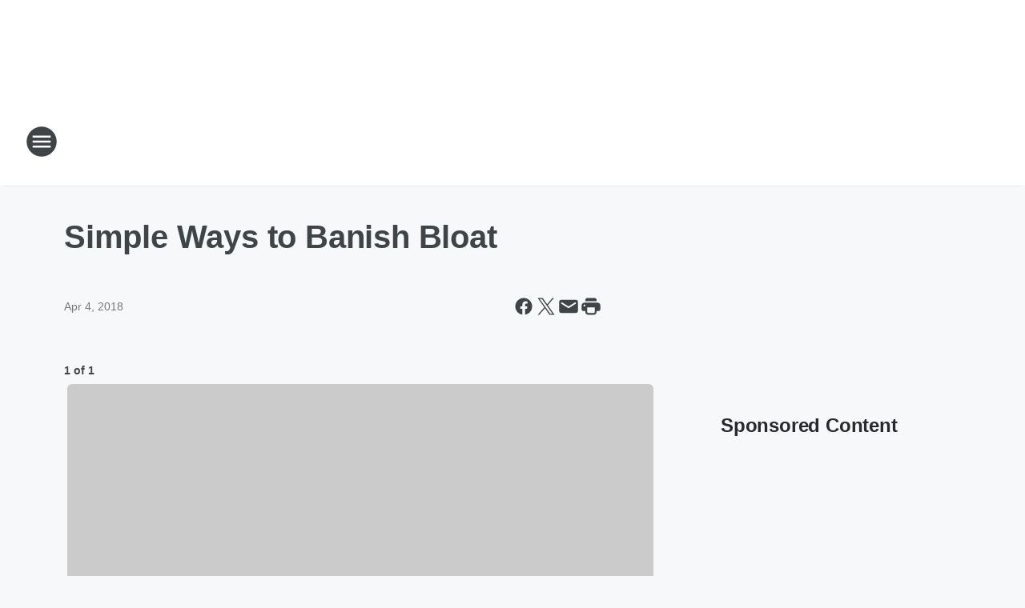

--- FILE ---
content_type: text/html; charset=utf-8
request_url: https://961theriver.iheart.com/content/2018-04-25-simple-ways-to-banish-bloat/
body_size: 83764
content:
<!DOCTYPE html>
        <html lang="en" dir="ltr">
            <head>
                <meta charset="UTF-8">
                <meta name="viewport" content="width=device-width, initial-scale=1.0">
                
                <style>:root{--color-white:#fff;--color-black:#000;--color-red:red;--color-brand-red:#c6002b;--color-brand-grey:#939697;--palette-red-600:#c6002b;--palette-red-500:#cd212e;--palette-red-400:#e22c3a;--palette-red-300:#f4747c;--palette-red-200:#f79096;--palette-red-100:#f4adb1;--palette-orange-600:#fb6825;--palette-orange-500:#fc833e;--palette-orange-400:#fc9e65;--palette-orange-300:#fdb990;--palette-orange-200:#fdd5bb;--palette-orange-100:#fef1e8;--palette-yellow-600:#fcba38;--palette-yellow-500:#fdc64c;--palette-yellow-400:#fdd36f;--palette-yellow-300:#fddf96;--palette-yellow-200:#feecbf;--palette-yellow-100:#fff8e9;--palette-green-600:#46815a;--palette-green-500:#62aa7b;--palette-green-400:#78d297;--palette-green-300:#8bdea7;--palette-green-200:#9ce2b4;--palette-green-100:#ace7c0;--palette-blue-600:#0055b7;--palette-blue-500:#509da7;--palette-blue-400:#60bac6;--palette-blue-300:#68c8d5;--palette-blue-200:#84dae5;--palette-blue-100:#a3e2eb;--palette-purple-600:#793cb7;--palette-purple-500:#8d5bcd;--palette-purple-400:#a071dc;--palette-purple-300:#a586e5;--palette-purple-200:#b895f2;--palette-purple-100:#c7a3f5;--palette-grey-600:#27292d;--palette-grey-600-rgb:39,41,45;--palette-grey-500:#3f4447;--palette-grey-500-rgb:63,68,71;--palette-grey-400:#717277;--palette-grey-400-rgb:113,114,119;--palette-grey-300:#a9afb2;--palette-grey-300-rgb:169,175,178;--palette-grey-250:#dadfe3;--palette-grey-250-rgb:218,223,227;--palette-grey-200:#e6eaed;--palette-grey-200-rgb:230,234,237;--palette-grey-150:#edf1f3;--palette-grey-150-rgb:237,241,243;--palette-grey-100:#f6f8f9;--palette-grey-100-rgb:246,248,249;--accent-color:var(--palette-grey-600);--station-accent-background:var(--palette-grey-600);--station-accent-background-overlay:var(--accent-color);--station-accent-foreground:var(--color-white);--station-font-family:"Segoe UI",Helvetica,Arial,sans-serif,"Apple Color Emoji","Segoe UI Emoji","Segoe UI Symbol";--body-bgcolor:var(--palette-grey-100);--body-font-family:var(--station-font-family);--body-font-size:1.6rem;--body-font-size-2:1.4rem;--body-text-color:var(--palette-grey-600);--secondary-text-color:var(--palette-grey-500);--caption-text-color:var(--palette-grey-400);--default-link-color:var(--palette-grey-600);--default-link-hover-color:var(--palette-grey-500);--station-link-color:var(--accent-color);--station-link-hover-color:var(--default-link-hover-color);--content-min-width:90rem;--content-max-width:128rem;--grid-vertical-spacing:3.2rem;--base-grid-gap:1.6rem;--region-row-gap:var(--grid-vertical-spacing);--grid-gutter-width:1.6rem;--front-matter-grid-column:2;--two-column-grid-template-columns:var(--grid-gutter-width) minmax(28.8rem,1fr) var(--grid-gutter-width);--full-width-grid-template-columns:1fr;--full-width-grid-block-template-columns:var(--grid-gutter-width) minmax(28.8rem,1fr) var(--grid-gutter-width);--site-theme-overlay-opacity:0.25;--site-theme-foreground-color:var(--palette-grey-500);--site-theme-foreground-hover-color:var(--palette-grey-400);--site-theme-background-color:var(--color-white);--text-highlight-background:var(--color-black);--text-highlight-foreground:var(--color-white);--alert-background-color:var(--palette-blue-600);--alert-foreground-color:var(--color-white);--browser-checker-bg-color:var(--palette-grey-400);--browser-checker-text-color:var(--color-black);--eyebrow-text-color:var(--palette-grey-600);--byline-text-color:var(--palette-grey-600);--button-background:var(--palette-grey-600);--button-foreground:var(--color-white);--button-border:none;--button-padding:1.5rem 2.4rem;--button-radius:99.9rem;--button-font-size:1.5rem;--button-font-weight:600;--button-line-height:2rem;--button-shadow:0 0.1rem 0.3rem rgba(0,0,0,.15);--button-hover-background:var(--palette-grey-500);--button-hover-foreground:var(--color-white);--button-hover-shadow:0 0.3rem 0.5rem rgba(0,0,0,.15);--button-hover-border:var(--button-border);--button-active-background:var(--button-background);--button-active-foreground:var(--button-foreground);--button-active-shadow:var(--button-shadow);--button-active-border:var(--button-border);--button-disabled-background:var(--palette-grey-250);--button-disabled-foreground:var(--palette-grey-300);--button-disabled-shadow:none;--button-disabled-border:var(--button-border);--button-secondary-background:transparent;--button-secondary-foreground:var(--palette-grey-600);--button-secondary-border:0.1rem solid var(--palette-grey-600);--button-secondary-hover-background:var(--palette-grey-150);--button-secondary-hover-foreground:var(--button-secondary-foreground);--button-secondary-hover-border:var(--button-secondary-border);--button-secondary-active-background:var(--palette-grey-600);--button-secondary-active-foreground:var(--color-white);--button-secondary-active-border:var(--button-secondary-border);--button-customized-foreground:var(--body-text-color);--button-customized-background:transparent;--button-customized-hover-foreground:var(--body-text-color);--button-customized-hover-background:transparent;--block-theme-foreground-color:var(--body-text-color);--block-theme-background-color:var(--palette-grey-200);--block-theme-background-overlay:transparent;--heading-vertical-margin:2.4rem;--card-heading-color:var(--palette-grey-600);--card-bg-color:var(--color-white);--card-text-primary-color:var(--palette-grey-600);--card-text-secondary-color:var(--palette-grey-500);--tabs-text-default-color:var(--palette-grey-500);--tabs-text-active-color:var(--palette-grey-600);--fader-bg-color:var(--palette-grey-200);--fader-width:3.2rem;--fader-gradient:linear-gradient(to right,rgba(var(--palette-grey-200-rgb),0) 0%,var(--palette-grey-200) 90%);--viewmore-text-color:var(--palette-grey-600);--heading-text-color:var(--body-text-color);--container-max-width:128rem;--container-horizontal-margin:1.6rem;--container-block-vertical-margin:1.6rem;--container-width:calc(100vw - var(--container-horizontal-margin)*2);--container-block-width:var(--container-width);--navigation-zindex:999;--playerbar-zindex:9;--legalnotice-zindex:10;--modal-zindex:1000;--heading-font-weight:900;--heading-margin-default:0;--heading-1-font-size:3.2rem;--heading-1-line-height:3.6rem;--heading-2-font-size:2.4rem;--heading-2-line-height:2.8rem;--heading-3-font-size:2.4rem;--heading-3-line-height:2.8rem;--heading-4-font-size:1.8rem;--heading-4-line-height:2.2rem;--heading-5-font-size:1.6rem;--heading-5-line-height:2rem;--heading-6-font-size:1.4rem;--heading-6-line-height:1.6rem;--elevation-1:0 0.1rem 0.3rem rgba(0,0,0,.15);--elevation-4:0 0.3rem 0.5rem rgba(0,0,0,.15);--elevation-6:0 0.5rem 0.8rem rgba(0,0,0,.15);--elevation-8:0 0.8rem 2.4rem rgba(0,0,0,.15);--elevation-up:0 -0.1rem 0.3rem -0.3rem #000;--elevation-down:0 0.1rem 0.3rem -0.3rem #000;--weather-icon-color:var(--color-white);--arrow-icon-color:var(--color-white);--icon-default-width:2.4rem;--icon-default-height:2.4rem;--icon-primary-color:var(--palette-grey-500);--icon-secondary-color:var(--color-white);--icon-primary-hover-color:var(--palette-grey-400);--icon-secondary-hover-color:var(--color-white);--search-input-foreground:var(--palette-grey-600);--search-input-background:transparent;--search-container-background:var(--color-white);--search-input-placeholder:var(--palette-grey-400);--template-grid-height:100%}@media screen and (min-width:768px){:root{--max-gutter:calc((100% - var(--container-max-width))/2);--grid-gutter-width:minmax(2rem,var(--max-gutter));--base-grid-gap:3.2rem;--two-column-grid-template-columns:var(--grid-gutter-width) minmax(32rem,60rem) minmax(32rem,38rem) var(--grid-gutter-width)}}@media screen and (min-width:1060px){:root{--grid-gutter-width:minmax(8rem,var(--max-gutter));--two-column-grid-template-columns:var(--grid-gutter-width) minmax(52rem,90rem) 38rem var(--grid-gutter-width);--full-width-grid-block-template-columns:var(--grid-gutter-width) minmax(90rem,1fr) var(--grid-gutter-width);--container-horizontal-margin:8rem;--container-block-vertical-margin:3.2rem;--heading-1-font-size:4rem;--heading-1-line-height:4.8rem;--heading-2-font-size:3.2rem;--heading-2-line-height:3.6rem}}body.theme-night{--site-theme-foreground-color:var(--palette-grey-100);--site-theme-foreground-hover-color:var(--palette-grey-300);--site-theme-background-color:var(--color-black);--alert-background-color:var(--color-white);--alert-foreground-color:var(--color-black);--search-input-foreground:var(--site-theme-foreground-color);--search-container-background:var(--site-theme-background-color);--search-input-placeholder:var(--site-theme-foreground-hover-color);--station-accent-background:var(--color-white);--station-accent-background-overlay:var(--accent-color);--station-accent-foreground:var(--color-black);--block-theme-background-color:var(--palette-grey-600);--block-theme-background-overlay:var(--accent-color);--block-theme-foreground-color:var(--color-white)}body.theme-night .themed-block{--tabs-text-default-color:var(--palette-grey-100);--tabs-text-active-color:var(--palette-grey-200);--card-text-primary-color:var(--block-theme-foreground-color);--card-text-secondary-color:var(--block-theme-foreground-color);--viewmore-text-color:var(--block-theme-foreground-color);--icon-primary-color:var(--block-theme-foreground-color);--heading-text-color:var(--block-theme-foreground-color);--default-link-color:var(--block-theme-foreground-color);--body-text-color:var(--block-theme-foreground-color);--fader-gradient:none;--eyebrow-text-color:var(--block-theme-foreground-color);--button-background:var(--color-white);--button-foreground:var(--palette-grey-600);--button-border:none;--button-hover-background:var(--palette-grey-100);--button-hover-foreground:var(--palette-grey-600);--button-active-background:var(--button-hover-background);--button-active-foreground:var(--button-hover-foreground);--button-disabled-background:var(--palette-grey-400);--button-disabled-foreground:var(--palette-grey-300);--button-secondary-background:transparent;--button-secondary-foreground:var(--color-white);--button-secondary-border:0.1rem solid var(--palette-grey-100);--button-secondary-hover-background:var(--palette-grey-100);--button-secondary-hover-foreground:var(--palette-grey-600);--button-secondary-hover-border:var(--button-secondary-border);--button-secondary-active-background:var(--color-white);--button-secondary-active-foreground:var(--palette-grey-600);--button-secondary-active-border:var(--button-secondary-border)}body.template-coast{--accent-color:var(--palette-grey-100);--body-bgcolor:var(--color-black);--body-text-color:var(--color-white);--card-heading-color:var(--color-white);--card-bg-color:transparent;--card-text-primary-color:var(--color-white);--card-text-secondary-color:var(--palette-grey-100);--heading-text-color:var(--body-text-color);--tabs-text-default-color:var(--color-white);--tabs-text-active-color:var(--palette-grey-100);--button-customized-foreground:var(--default-link-color);--button-customized-hover-foreground:var(--default-link-hover-color)}.card-title{font-size:var(--heading-4-font-size);font-weight:var(--heading-font-weight);line-height:var(--heading-4-line-height)}.alerts:not(:empty),.themed-block{background-color:var(--block-theme-background-color);max-width:none;position:relative}.theme-night .alerts:not(:empty)>*,.theme-night .themed-block>*{position:relative;z-index:1}.theme-night .alerts:not(:empty):before,.theme-night .themed-block:before{background-color:var(--block-theme-background-overlay);content:"";display:inline-flex;height:100%;left:0;opacity:var(--site-theme-overlay-opacity);position:absolute;top:0;width:100%;z-index:0}.subheading{color:var(--secondary-text-color)}.caption{color:var(--caption-text-color)}.scroll-blocker{background-color:rgba(0,0,0,.7);height:100vh;left:0;opacity:0;position:fixed;top:0;transition:visibility 0s ease-in-out,opacity .3s;visibility:hidden;width:100%;z-index:10}.no-content{display:none}.hidden{display:none!important}.search-button{background-color:transparent;border:none;cursor:pointer;line-height:0;margin:0;padding:0}.search-button svg .primary-path{fill:var(--icon-primary-color)}.search-button:active svg .primary-path,.search-button:hover svg .primary-path{fill:var(--icon-primary-hover-color)}.text-default{color:var(--palette-grey-500)}.text-headline{color:var(--palette-grey-600)}.text-caption{color:var(--palette-grey-400)}.text-on-dark{color:#fff}.text-on-light{color:var(--palette-grey-500)}.text-inactive{color:var(--palette-grey-300)}.text-link{color:var(--palette-red-400)}.bg-default{background-color:var(--palette-grey-100)}.bg-light{background-color:#fff}.bg-dark{background-color:var(--palette-grey-600)}.bg-inactive{background-color:var(--palette-grey-300)}.bg-selected{background-color:var(--palette-red-400)}.border-default{border-color:var(--palette-grey-300)}.border-neutral-light{border-color:var(--palette-grey-200)}.border-neutral-dark{border-color:var(--palette-grey-400)}.border-dark{border-color:var(--palette-grey-500)}.card{box-shadow:var(--elevation-1)}.card:hover{box-shadow:var(--elevation-4)}.menu{box-shadow:var(--elevation-6)}.dialog{box-shadow:var(--elevation-8)}.elevation-01,.navigation-bar{box-shadow:var(--elevation-1)}.elevation-01,.elevation-04{border-radius:.6rem}.elevation-04{box-shadow:var(--elevation-4)}.elevation-06{border-radius:.6rem;box-shadow:var(--elevation-6)}.elevation-08{border-radius:.6rem;box-shadow:var(--elevation-8)}.elevation-up{border-radius:.6rem;box-shadow:var(--elevation-up)}.img-responsive{height:auto;max-width:100%}.warning-text{background:var(--palette-yellow-300);border-radius:.6rem;box-shadow:0 .4rem .4rem rgba(0,0,0,.1);color:var(--palette-grey-600);display:flex;font-size:1.6rem;font-weight:400;gap:.8rem;padding:1.6rem;width:100%}.warning-text:before{content:url("data:image/svg+xml;utf8,<svg xmlns='http://www.w3.org/2000/svg' fill='brown'><path d='M11.777.465a.882.882 0 00-1.554 0L.122 18.605C-.224 19.225.208 20 .899 20H21.1c.691 0 1.123-.775.777-1.395L11.777.465zM11 12.5c-.55 0-1-.45-1-1v-4c0-.55.45-1 1-1s1 .45 1 1v4c0 .55-.45 1-1 1zm0 4a1 1 0 110-2 1 1 0 010 2z' /></svg>");display:block;height:2rem;width:2.2rem}.fader{position:relative}.fader:after{background:var(--fader-gradient);content:"";display:inline-block;height:100%;position:absolute;right:-.1rem;top:-.1rem;width:var(--fader-width)}.fader .fade{display:none}.alerts:not(:empty){margin-bottom:-.1rem;padding:2.4rem 0}hr.divider{background-color:var(--palette-grey-300);border:none;height:.1rem;margin:0}hr.dark{background:var(--palette-grey-400)}html{font-size:10px;margin:0;max-width:100vw;padding:0;width:100%}html *{box-sizing:border-box}@-moz-document url-prefix(){body{font-weight:lighter}}body{background-color:var(--body-bgcolor);color:var(--body-text-color);font-family:var(--body-font-family);font-size:var(--body-font-size);margin:0;overflow:hidden;overflow-anchor:none;padding:0;position:relative;width:100%}body.no-scroll{height:100vh;overflow:hidden}body.no-scroll .scroll-blocker{opacity:1;visibility:visible}a{color:var(--default-link-color)}a.next-page{height:.1rem;visibility:hidden}h1,h2,h3,h4,h5,h6{color:var(--heading-text-color);font-weight:var(--heading-font-weight);margin:var(--heading-margin-default)}h1,h2,h3,h4{letter-spacing:-.02rem}h1{font-size:var(--heading-1-font-size);line-height:var(--heading-1-line-height)}h2{font-size:var(--heading-2-font-size);line-height:var(--heading-2-line-height)}h3{font-size:var(--heading-3-font-size);line-height:var(--heading-3-line-height)}h4{font-size:var(--heading-4-font-size);line-height:var(--heading-4-line-height)}h5{font-size:var(--heading-5-font-size);line-height:var(--heading-5-line-height)}h6{font-size:var(--heading-6-font-size);line-height:var(--heading-6-line-height)}figure{margin:0 auto}[type=email],[type=number],[type=password],input[type=text]{background:#fff;border:.1rem solid #717277;border-radius:.6rem}.tabbed-item:focus{background-color:#ff0!important;outline:.2rem dashed red!important}button{font-family:var(--body-font-family)}svg .primary-path{fill:var(--icon-primary-color)}svg .secondary-path{fill:var(--icon-secondary-color)}::selection{background-color:var(--text-highlight-background);color:var(--text-highlight-foreground)}@media print{@page{size:A4 portrait;margin:1cm}::-webkit-scrollbar{display:none}body{background:#fff!important;color:#000;font:13pt Georgia,Times New Roman,Times,serif;line-height:1.3;margin:0}#app{display:block;height:100%;width:auto}h1{font-size:24pt}h2,h3,h4{font-size:14pt;margin-top:2.5rem}h1,h2,h3,h4,h5,h6{page-break-after:avoid}a,blockquote,h1,h2,h3,h4,h5,h6,img,p{page-break-inside:avoid}img{page-break-after:avoid}pre,table{page-break-inside:avoid}a,a:link,a:visited{background:transparent;color:#520;font-weight:700;text-align:left;text-decoration:underline}a[href^="#"]{font-weight:400;text-decoration:none}a:after>img,article a[href^="#"]:after{content:""}address,blockquote,dd,dt,li,p{font-size:100%}ol,ul{list-style:square;margin-bottom:20pt;margin-left:18pt}li{line-height:1.6em}.component-site-header{display:block;position:relative}.component-site-header .main-header-items{display:block;width:100%}iframe{height:0!important;line-height:0pt!important;overflow:hidden!important;white-space:nowrap;width:0!important}.component-ad-unit,.component-pushdown,.component-recommendation,.component-social-network-icons,.footer-national-links,.lower-footer-national-links,.nav-toggler,.search-user-container,.share-icons,iframe,nav{display:none}}.component-app{background-color:pink;display:flex;flex-direction:column}.template-grid{display:grid;grid-template-areas:"router-outlet" "player-bar";grid-template-columns:1fr;grid-template-rows:1fr auto;height:100vh;height:var(--template-grid-height);overflow:hidden}.template-grid>.component-routes{grid-area:router-outlet;overflow:auto}.template-grid>.ihr-player-bar{grid-area:player-bar}
/*# sourceMappingURL=local-critical-style.5a54a2ee878d2c1e77ca.css.map*/</style>
                <link rel="preconnect" href="https://static.inferno.iheart.com" data-reactroot=""/><link rel="preconnect" href="https://i.iheart.com" data-reactroot=""/><link rel="preconnect" href="https://webapi.radioedit.iheart.com" data-reactroot=""/><link rel="preconnect" href="https://us.api.iheart.com" data-reactroot=""/><link rel="preconnect" href="https://https://cdn.cookielaw.org" data-reactroot=""/><link rel="preconnect" href="https://www.iheart.com" data-reactroot=""/><link rel="dns-prefetch" href="https://static.inferno.iheart.com" data-reactroot=""/><link rel="preload" href="https://cdn.cookielaw.org/consent/7d044e9d-e966-4b73-b448-a29d06f71027/otSDKStub.js" as="script" data-reactroot=""/><link rel="preload" href="https://cdn.cookielaw.org/opt-out/otCCPAiab.js" as="script" data-reactroot=""/>
                
                <link data-chunk="bundle" rel="stylesheet" href="https://static.inferno.iheart.com/inferno/styles/bundle.ae0ba735483751a796dd.css">
<link data-chunk="local" rel="stylesheet" href="https://static.inferno.iheart.com/inferno/styles/local.bc06f128f534d4a5d747.css">
<link data-chunk="FrontMatter-component" rel="stylesheet" href="https://static.inferno.iheart.com/inferno/styles/FrontMatter-component.2085be03ea772e448ffc.css">
<link data-chunk="Heading-component" rel="stylesheet" href="https://static.inferno.iheart.com/inferno/styles/Heading-component.d79a5c95e6ef67a97bca.css">
<link data-chunk="GalleryLegacy-component" rel="stylesheet" href="https://static.inferno.iheart.com/inferno/styles/GalleryLegacy-component.eb31c353fc7c1698b210.css">
<link data-chunk="ImageAsset-component" rel="stylesheet" href="https://static.inferno.iheart.com/inferno/styles/ImageAsset-component.2b71f0129af91cbf9c50.css">
<link data-chunk="HtmlEmbedLegacy-component" rel="stylesheet" href="https://static.inferno.iheart.com/inferno/styles/HtmlEmbedLegacy-component.b4b15f07245686764032.css">
<link data-chunk="core-page-blocks-recommendation-Recommendation-component" rel="stylesheet" href="https://static.inferno.iheart.com/inferno/styles/core-page-blocks-recommendation-Recommendation-component.2fbf0f823711108d2479.css">
<link data-chunk="core-page-blocks-datasource-DatasourceLoader-component" rel="stylesheet" href="https://static.inferno.iheart.com/inferno/styles/core-page-blocks-datasource-DatasourceLoader-component.ed118ca85e0cefc658b6.css">
                <style data-reactroot="">:root {
        --station-font-family: "Mulish","Segoe UI",Helvetica,Arial,sans-serif,"Apple Color Emoji","Segoe UI Emoji","Segoe UI Symbol";
        --gradient-start: hsl(204,85.1%,26.6%);
        --gradient-stop: hsl(204,85.1%,20.6%);
        
                --accent-color: #0f75bb;
            
        
             --darkFooterColor: hsl(204,85.1%,24.6%);
             
        --premiere-footer-dark-color:var(--darkFooterColor);
    }</style>
                
                <title data-rh="true">Simple Ways to Banish Bloat | 96.1 The River</title>
                <link data-rh="true" rel="shortcut icon" type="" title="" href="https://i.iheart.com/v3/re/assets.brands/5e1348702210fb515ef0d184?ops=gravity(%22center%22),contain(32,32),quality(65)"/><link data-rh="true" rel="apple-touch-icon" type="" title="" href="https://i.iheart.com/v3/re/assets.brands/5e1348702210fb515ef0d184?ops=new(),flood(%22white%22),swap(),merge(%22over%22),gravity(%22center%22),contain(167,167),quality(80),format(%22png%22)"/><link data-rh="true" rel="image_src" type="" title="" href="https://i.iheart.com/v3/re/new_assets/5ae097c98194a5d5e1ac5014?ops=gravity(%22north%22),fit(1200,675),quality(65)"/><link data-rh="true" rel="canonical" type="" title="" href="https://961theriver.iheart.com/content/2018-04-25-simple-ways-to-banish-bloat/"/><link data-rh="true" rel="amphtml" type="" title="" href="https://961theriver.iheart.com/alternate/amp/2018-04-25-simple-ways-to-banish-bloat/"/>
                <meta data-rh="true" property="og:locale" content="en_us"/><meta data-rh="true" name="msapplication-TileColor" content="#fff"/><meta data-rh="true" name="msvalidate.01" content="E98E323249F89ACF6294F958692E230B"/><meta data-rh="true" name="format-detection" content="telephone=no"/><meta data-rh="true" name="theme-color" content="#0f75bb"/><meta data-rh="true" property="og:title" content="Simple Ways to Banish Bloat | 96.1 The River"/><meta data-rh="true" property="twitter:title" content="Simple Ways to Banish Bloat | 96.1 The River"/><meta data-rh="true" itemprop="name" content="Simple Ways to Banish Bloat | 96.1 The River"/><meta data-rh="true" name="description" content="A fitness blogger could go from super fit to painfully bloated with an IBS attack. Now she has the tips and tricks to stop fix it"/><meta data-rh="true" property="og:description" content="A fitness blogger could go from super fit to painfully bloated with an IBS attack. Now she has the tips and tricks to stop fix it"/><meta data-rh="true" property="twitter:description" content="A fitness blogger could go from super fit to painfully bloated with an IBS attack. Now she has the tips and tricks to stop fix it"/><meta data-rh="true" itemprop="description" content="A fitness blogger could go from super fit to painfully bloated with an IBS attack. Now she has the tips and tricks to stop fix it"/><meta data-rh="true" name="keywords" content="IBS, bloat, fitness, Health, tips,, AppleCiderVinegar, Vinegar, Margie"/><meta data-rh="true" property="og:url" content="https://961theriver.iheart.com/content/2018-04-25-simple-ways-to-banish-bloat/"/><meta data-rh="true" property="twitter:url" content="https://961theriver.iheart.com/content/2018-04-25-simple-ways-to-banish-bloat/"/><meta data-rh="true" itemprop="url" content="https://961theriver.iheart.com/content/2018-04-25-simple-ways-to-banish-bloat/"/><meta data-rh="true" name="thumbnail" content="https://i.iheart.com/v3/re/new_assets/5ae097c98194a5d5e1ac5014?ops=gravity(%22north%22),fit(1200,675),quality(65)"/><meta data-rh="true" property="og:image" content="https://i.iheart.com/v3/re/new_assets/5ae097c98194a5d5e1ac5014?ops=gravity(%22north%22),fit(1200,675),quality(65)"/><meta data-rh="true" property="og:image:width" content="1200"/><meta data-rh="true" property="og:image:height" content="675"/><meta data-rh="true" property="twitter:image" content="https://i.iheart.com/v3/re/new_assets/5ae097c98194a5d5e1ac5014?ops=gravity(%22north%22),fit(1200,675),quality(65)"/><meta data-rh="true" itemprop="image" content="https://i.iheart.com/v3/re/new_assets/5ae097c98194a5d5e1ac5014?ops=gravity(%22north%22),fit(1200,675),quality(65)"/><meta data-rh="true" name="msapplication-TileImage" content="https://i.iheart.com/v3/re/new_assets/5ae097c98194a5d5e1ac5014?ops=gravity(%22north%22),fit(1200,675),quality(65)"/><meta data-rh="true" property="twitter:card" content="summary_large_image"/><meta data-rh="true" property="twitter:site" content="@961theriver"/><meta data-rh="true" property="twitter:creator" content="@961theriver"/><meta data-rh="true" property="twitter:domain" content="961theriver.iheart.com"/><meta data-rh="true" property="og:site_name" content="96.1 The River"/><meta data-rh="true" name="application-name" content="96.1 The River"/><meta data-rh="true" property="fb:app_id" content="174398475941273"/><meta data-rh="true" property="fb:pages" content="173819864620"/><meta data-rh="true" name="google-site-verification" content="p2FWrUKxtwBmQgHV4CjD80oKdZZBjmMNByoWvZMsYso"/><meta data-rh="true" property="twitter:tile:image:alt" content="A fitness blogger could go from super fit to painfully bloated with an IBS attack. Now she has the tips and tricks to stop fix it"/><meta data-rh="true" property="twitter::tile:image" content="https://i.iheart.com/v3/re/new_assets/5ae097c98194a5d5e1ac5014?ops=gravity(%22north%22),fit(1200,675),quality(65)"/><meta data-rh="true" property="og:type" content="article"/><meta data-rh="true" property="twitter:tile:template:testing" content="1"/><meta data-rh="true" name="robots" content="max-image-preview:large"/>
                
            </head>
            <body class="theme-light template-default">
                <div id="app"><div class="component-template template-grid" data-reactroot=""><div class="component-routes"><div class="component-pushdown"><div tabindex="-1" class="component-ad-unit lazy-load" data-position="3330" data-split="50" id="dfp-ad-3330-ad:top-leaderboard"></div></div><header class="component-site-header"><section class="main-header-items"><button aria-label="Open Site Navigation" class="nav-toggler" tabindex="0"><svg tabindex="-1" focusable="false" class="svg-icon icon-hamburger" width="32px" height="32px" viewBox="0 0 32 32" fill="none" xmlns="http://www.w3.org/2000/svg"><circle cx="16" cy="16" r="15" fill="none" stroke="none" stroke-width="2"></circle><path fill-rule="evenodd" clip-rule="evenodd" tabindex="-1" class="primary-path" fill="none" d="M7 22h18v-2H7v2zm0-5h18v-2H7v2zm0-7v2h18v-2H7z"></path></svg></button><nav class="" tabindex="-1" aria-hidden="true" aria-label="Primary Site Navigation" id="component-site-nav"><header class="navbar-header"><figure class="component-station-logo"><a aria-label="Station Link" tabindex="0" href="/"><img src="https://i.iheart.com/v3/re/assets.brands/5e1348702210fb515ef0d184?ops=gravity(%22center%22),contain(180,60)&amp;quality=80" data-src="https://i.iheart.com/v3/re/assets.brands/5e1348702210fb515ef0d184?ops=gravity(%22center%22),contain(180,60)&amp;quality=80" data-srcset="https://i.iheart.com/v3/re/assets.brands/5e1348702210fb515ef0d184?ops=gravity(%22center%22),contain(180,60)&amp;quality=80 1x,https://i.iheart.com/v3/re/assets.brands/5e1348702210fb515ef0d184?ops=gravity(%22center%22),contain(360,120)&amp;quality=80 2x" sizes="" alt="96.1 The River - Baton Rouge&#x27;s Best Variety of the 80&#x27;s 90&#x27;s &amp; Today!" class="lazyload" srcSet="https://i.iheart.com/v3/re/assets.brands/5e1348702210fb515ef0d184?ops=gravity(%22center%22),contain(180,60)&amp;quality=80 1x,https://i.iheart.com/v3/re/assets.brands/5e1348702210fb515ef0d184?ops=gravity(%22center%22),contain(360,120)&amp;quality=80 2x" width="180" height="60"/></a></figure><button class="CloseButton-module_close_4S+oa undefined" aria-label="Close Site Navigation" tabindex="0"><svg class="svg-icon icon-close" focusable="false" tabindex="-1" aria-hidden="true" width="24" height="24" viewBox="0 0 24 24" fill="none" xmlns="http://www.w3.org/2000/svg"><path aria-hidden="true" focusable="false" tabindex="-1" class="primary-path" d="M18.3 5.70997C17.91 5.31997 17.28 5.31997 16.89 5.70997L12 10.59L7.10997 5.69997C6.71997 5.30997 6.08997 5.30997 5.69997 5.69997C5.30997 6.08997 5.30997 6.71997 5.69997 7.10997L10.59 12L5.69997 16.89C5.30997 17.28 5.30997 17.91 5.69997 18.3C6.08997 18.69 6.71997 18.69 7.10997 18.3L12 13.41L16.89 18.3C17.28 18.69 17.91 18.69 18.3 18.3C18.69 17.91 18.69 17.28 18.3 16.89L13.41 12L18.3 7.10997C18.68 6.72997 18.68 6.08997 18.3 5.70997Z" fill="#3F4447"></path></svg></button></header><hr class="divider"/><section class="nav-inner-wrapper"><ul style="max-height:calc(100vh - 100px)" class="menu-container main-nav"><li class="menu-top-label"><button aria-label="Listen" class="button-text" tabindex="0"><span class="menu-label">Listen</span></button></li><li data-testid="menu-top-label" class="menu-top-label menu-toggler"><button aria-label="Toggle Menu for Shows" class="button-text" tabindex="0"><span class="menu-label">Shows</span><svg tabindex="-1" focusable="false" class="svg-icon icon-expand" width="24" height="24" viewBox="0 0 24 24" fill="none" xmlns="http://www.w3.org/2000/svg"><path class="primary-path" tabindex="-1" d="M15.88 9.29006L12 13.1701L8.11998 9.29006C7.72998 8.90006 7.09998 8.90006 6.70998 9.29006C6.31998 9.68006 6.31998 10.3101 6.70998 10.7001L11.3 15.2901C11.69 15.6801 12.32 15.6801 12.71 15.2901L17.3 10.7001C17.69 10.3101 17.69 9.68006 17.3 9.29006C16.91 8.91006 16.27 8.90006 15.88 9.29006Z"></path></svg></button><ul class="submenu-container" aria-hidden="true"><li><a aria-label="Murphy, Sam &amp; Jodi" tabindex="0" href="/featured/murphy-sam-jodi/">Murphy, Sam &amp; Jodi</a></li><li><a aria-label="Dana Tyson" tabindex="0" href="/featured/dana-tyson/">Dana Tyson</a></li><li><a aria-label="Rick O&#x27;Bryan" tabindex="0" href="/featured/rick-o-bryan/">Rick O&#x27;Bryan</a></li><li><a aria-label="Delilah" tabindex="0" href="/featured/delilah/">Delilah</a></li><li><a aria-label="Dana McKay" tabindex="0" href="/featured/dana-mckay/">Dana McKay</a></li><li><a aria-label="Full Schedule" tabindex="0" href="/schedule/">Full Schedule</a></li></ul></li><li data-testid="menu-top-label" class="menu-top-label menu-toggler"><button aria-label="Toggle Menu for Music" class="button-text" tabindex="0"><span class="menu-label">Music</span><svg tabindex="-1" focusable="false" class="svg-icon icon-expand" width="24" height="24" viewBox="0 0 24 24" fill="none" xmlns="http://www.w3.org/2000/svg"><path class="primary-path" tabindex="-1" d="M15.88 9.29006L12 13.1701L8.11998 9.29006C7.72998 8.90006 7.09998 8.90006 6.70998 9.29006C6.31998 9.68006 6.31998 10.3101 6.70998 10.7001L11.3 15.2901C11.69 15.6801 12.32 15.6801 12.71 15.2901L17.3 10.7001C17.69 10.3101 17.69 9.68006 17.3 9.29006C16.91 8.91006 16.27 8.90006 15.88 9.29006Z"></path></svg></button><ul class="submenu-container" aria-hidden="true"><li><a aria-label="Top Songs" tabindex="0" href="/music/top-songs/">Top Songs</a></li><li><a aria-label="Recently Played" tabindex="0" href="/music/recently-played/">Recently Played</a></li><li><a aria-label="Music News" tabindex="0" href="/topic/music-news/">Music News</a></li></ul></li><li data-testid="menu-top-label" class="menu-top-label menu-toggler"><button aria-label="Toggle Menu for Podcasts" class="button-text" tabindex="0"><span class="menu-label">Podcasts</span><svg tabindex="-1" focusable="false" class="svg-icon icon-expand" width="24" height="24" viewBox="0 0 24 24" fill="none" xmlns="http://www.w3.org/2000/svg"><path class="primary-path" tabindex="-1" d="M15.88 9.29006L12 13.1701L8.11998 9.29006C7.72998 8.90006 7.09998 8.90006 6.70998 9.29006C6.31998 9.68006 6.31998 10.3101 6.70998 10.7001L11.3 15.2901C11.69 15.6801 12.32 15.6801 12.71 15.2901L17.3 10.7001C17.69 10.3101 17.69 9.68006 17.3 9.29006C16.91 8.91006 16.27 8.90006 15.88 9.29006Z"></path></svg></button><ul class="submenu-container" aria-hidden="true"><li><a href="https://www.iheart.com/podcast/murphy-sam-and-jodi-27920443/" target="_blank" rel="noopener" aria-label="Murphy, Sam &amp; Jodi">Murphy, Sam &amp; Jodi</a></li><li><a href="https://www.iheart.com/podcast/51-delilah-27935899/" target="_blank" rel="noopener" aria-label="Love Someone with Delilah">Love Someone with Delilah</a></li><li><a aria-label="All Podcasts" tabindex="0" href="/podcasts/">All Podcasts</a></li></ul></li><li class="menu-top-label"><a aria-label="Events Calendar" tabindex="0" href="/calendar/">Events Calendar</a></li><li data-testid="menu-top-label" class="menu-top-label menu-toggler"><button aria-label="Toggle Menu for Features" class="button-text" tabindex="0"><span class="menu-label">Features</span><svg tabindex="-1" focusable="false" class="svg-icon icon-expand" width="24" height="24" viewBox="0 0 24 24" fill="none" xmlns="http://www.w3.org/2000/svg"><path class="primary-path" tabindex="-1" d="M15.88 9.29006L12 13.1701L8.11998 9.29006C7.72998 8.90006 7.09998 8.90006 6.70998 9.29006C6.31998 9.68006 6.31998 10.3101 6.70998 10.7001L11.3 15.2901C11.69 15.6801 12.32 15.6801 12.71 15.2901L17.3 10.7001C17.69 10.3101 17.69 9.68006 17.3 9.29006C16.91 8.91006 16.27 8.90006 15.88 9.29006Z"></path></svg></button><ul class="submenu-container" aria-hidden="true"><li><a href="https://www.facebook.com/pg/961theriver/events/?ref=page_internal" target="_blank" rel="noopener" aria-label="Facebook Events">Facebook Events</a></li><li><a aria-label="DEMCO Stormwatch" tabindex="0" href="/featured/demco-stormwatch/">DEMCO Stormwatch</a></li><li><a aria-label="OLOL CHILDREN&#x27;S HOSPITAL MEDIATHON" tabindex="0" href="/content/2022-09-27-the-13th-annual-our-lady-of-the-lake-childrens-hospital-mediathon/">OLOL CHILDREN&#x27;S HOSPITAL MEDIATHON</a></li><li><a aria-label="Listen on your Smart Speaker" tabindex="0" href="/amazon-alexa-and-google-home/">Listen on your Smart Speaker</a></li></ul></li><li class="menu-top-label menu-toggler"><button aria-label="Toggle Menu for Contests &amp; Promotions" class="button-text" tabindex="0"><span class="menu-label">Contests &amp; Promotions</span><svg tabindex="-1" focusable="false" class="svg-icon icon-expand" width="24" height="24" viewBox="0 0 24 24" fill="none" xmlns="http://www.w3.org/2000/svg"><path class="primary-path" tabindex="-1" d="M15.88 9.29006L12 13.1701L8.11998 9.29006C7.72998 8.90006 7.09998 8.90006 6.70998 9.29006C6.31998 9.68006 6.31998 10.3101 6.70998 10.7001L11.3 15.2901C11.69 15.6801 12.32 15.6801 12.71 15.2901L17.3 10.7001C17.69 10.3101 17.69 9.68006 17.3 9.29006C16.91 8.91006 16.27 8.90006 15.88 9.29006Z"></path></svg></button><ul class="submenu-container" aria-hidden="true"><li><a aria-label="Listen to Win $1,000" tabindex="0" href="/promotions/listen-to-win-1000-1843897/">Listen to Win $1,000</a></li><li><a aria-label="Big Game Score Contest 2026!" tabindex="0" href="/promotions/big-game-score-contest-2026-1845566/">Big Game Score Contest 2026!</a></li><li><a href="https://www.donorschoose.org/iheartradio" target="_blank" rel="noopener" aria-label="Give Your Favorite Teacher A Chance To Win $5,000 In Classroom Supplies!">Give Your Favorite Teacher A Chance To Win $5,000 In Classroom Supplies!</a></li><li><a href="https://www.iheartradiobroadway.com/featured/iheart-amda/" target="_blank" rel="noopener" aria-label="Win A Full-Tuition Scholarship To AMDA College Of The Performing Arts!">Win A Full-Tuition Scholarship To AMDA College Of The Performing Arts!</a></li><li><a aria-label="All Contests &amp; Promotions" tabindex="0" href="/promotions/">All Contests &amp; Promotions</a></li><li><a aria-label="Contest Rules" tabindex="0" href="/rules/">Contest Rules</a></li></ul></li><li class="menu-top-label"><a tabindex="0" href="/contact/">Contact</a></li><li class="menu-top-label"><a tabindex="0" href="/newsletter/">Newsletter</a></li><li class="menu-top-label"><a tabindex="0" href="/advertise/">Advertise on 96.1 The River</a></li><li class="menu-top-label"><a href="tel:1-844-844-iHeart">1-844-844-iHeart</a></li><ul class="component-social-icons"><li class="icon-container"><a href="//www.facebook.com/961theriver" aria-label="Visit us on facebook" target="_blank" rel="noopener"><svg tabindex="-1" focusable="false" class="svg-icon icon-facebook" width="24" height="24" viewBox="0 0 24 24" xmlns="http://www.w3.org/2000/svg" fill="none"><path class="primary-path" tabindex="-1" d="M21 12C21 7.02891 16.9711 3 12 3C7.02891 3 3 7.02891 3 12C3 16.493 6.29062 20.216 10.5938 20.891V14.6016H8.30859V12H10.5938V10.0172C10.5938 7.76191 11.9367 6.51562 13.9934 6.51562C14.9777 6.51562 16.0078 6.69141 16.0078 6.69141V8.90625H14.8723C13.7543 8.90625 13.4062 9.60059 13.4062 10.3125V12H15.9023L15.5033 14.6016H13.4062V20.891C17.7094 20.216 21 16.493 21 12Z" fill="#27292D"></path><path class="secondary-path" tabindex="-1" d="M15.5033 14.6016L15.9023 12H13.4062V10.3125C13.4062 9.60059 13.7543 8.90625 14.8723 8.90625H16.0078V6.69141C16.0078 6.69141 14.9777 6.51562 13.9934 6.51562C11.9367 6.51562 10.5938 7.76191 10.5938 10.0172V12H8.30859V14.6016H10.5938V20.891C11.0525 20.9631 11.5219 21 12 21C12.4781 21 12.9475 20.9631 13.4062 20.891V14.6016H15.5033Z" fill="white"></path></svg></a></li><li class="icon-container"><a href="//www.x.com/961theriver" aria-label="Visit us on X" target="_blank" rel="noopener"><svg tabindex="-1" focusable="false" class="svg-icon icon-twitter" xmlns="http://www.w3.org/2000/svg" width="24" height="24" viewBox="0 0 24 24" fill="none"><path class="primary-path" d="M13.7124 10.6218L20.4133 3H18.8254L13.0071 9.61788L8.35992 3H3L10.0274 13.0074L3 21H4.58799L10.7324 14.0113L15.6401 21H21L13.7124 10.6218ZM11.5375 13.0956L10.8255 12.0991L5.16017 4.16971H7.59922L12.1712 10.5689L12.8832 11.5655L18.8262 19.8835H16.3871L11.5375 13.0956Z" fill="#27292D"></path></svg></a></li><li class="icon-container"><a href="//www.youtube.com/961theriver" aria-label="Visit us on youtube" target="_blank" rel="noopener"><svg tabindex="-1" focusable="false" class="svg-icon icon-youtube" width="24" height="24" viewBox="0 0 24 24" fill="none" xmlns="http://www.w3.org/2000/svg"><path tabindex="-1" class="primary-path" fill-rule="evenodd" clip-rule="evenodd" d="M20.9991 4.48941C21.9843 4.75294 22.761 5.52471 23.0263 6.50353C23.5188 8.29176 23.4999 12.0188 23.4999 12.0188C23.4999 12.0188 23.4999 15.7271 23.0263 17.5153C22.761 18.4941 21.9843 19.2659 20.9991 19.5294C19.1993 20 12 20 12 20C12 20 4.81959 20 3.00081 19.5106C2.01564 19.2471 1.23888 18.4753 0.973639 17.4965C0.5 15.7271 0.5 12 0.5 12C0.5 12 0.5 8.29176 0.973639 6.50353C1.23888 5.52471 2.03459 4.73412 3.00081 4.47059C4.80064 4 12 4 12 4C12 4 19.1993 4 20.9991 4.48941ZM15.6944 12L9.70756 15.4259V8.57412L15.6944 12Z" fill="#27292D"></path></svg></a></li><li class="icon-container"><a href="//www.instagram.com/961theriver" aria-label="Visit us on instagram" target="_blank" rel="noopener"><svg tabindex="-1" focusable="false" class="svg-icon icon-instagram" width="24" height="24" viewBox="0 0 24 24" fill="none" xmlns="http://www.w3.org/2000/svg"><path class="primary-path" tabindex="-1" fill-rule="evenodd" clip-rule="evenodd" d="M12.0001 7.37836C11.086 7.37836 10.1924 7.64941 9.43242 8.15724C8.6724 8.66508 8.08003 9.38688 7.73023 10.2314C7.38043 11.0759 7.28891 12.0051 7.46723 12.9016C7.64556 13.7981 8.08573 14.6216 8.73208 15.268C9.37842 15.9143 10.2019 16.3545 11.0984 16.5328C11.9949 16.7112 12.9242 16.6196 13.7687 16.2698C14.6132 15.92 15.335 15.3277 15.8428 14.5676C16.3506 13.8076 16.6217 12.9141 16.6217 12C16.6217 10.7743 16.1348 9.59873 15.2681 8.732C14.4013 7.86528 13.2258 7.37836 12.0001 7.37836ZM12.0001 15C11.4067 15 10.8267 14.824 10.3334 14.4944C9.84003 14.1647 9.45553 13.6962 9.22847 13.148C9.00141 12.5998 8.94201 11.9966 9.05777 11.4147C9.17353 10.8328 9.45925 10.2982 9.87881 9.87867C10.2984 9.45912 10.8329 9.17341 11.4148 9.05765C11.9968 8.9419 12.6 9.00131 13.1482 9.22838C13.6963 9.45544 14.1649 9.83995 14.4945 10.3333C14.8241 10.8266 15.0001 11.4067 15.0001 12C15.0001 12.7956 14.684 13.5587 14.1214 14.1213C13.5588 14.6839 12.7957 15 12.0001 15Z" fill="#27292D"></path><path class="primary-path" tabindex="-1" d="M17.8842 7.19576C17.8842 7.79222 17.4007 8.27575 16.8042 8.27575C16.2078 8.27575 15.7243 7.79222 15.7243 7.19576C15.7243 6.5993 16.2078 6.11578 16.8042 6.11578C17.4007 6.11578 17.8842 6.5993 17.8842 7.19576Z" fill="#27292D"></path><path class="primary-path" tabindex="-1" fill-rule="evenodd" clip-rule="evenodd" d="M12 3C9.55581 3 9.24921 3.01036 8.28942 3.05416C7.33144 3.09789 6.67723 3.25001 6.10476 3.47251C5.50424 3.69849 4.96024 4.05275 4.51069 4.51058C4.05276 4.9601 3.6984 5.50411 3.47233 6.10466C3.25001 6.67716 3.09789 7.33137 3.05434 8.28935C3.01036 9.24915 3 9.55575 3 12C3 14.4443 3.01036 14.7509 3.05434 15.7107C3.09807 16.6687 3.25019 17.3229 3.47268 17.8953C3.69867 18.4959 4.05293 19.0399 4.51076 19.4894C4.96031 19.9472 5.50431 20.3015 6.10484 20.5275C6.67734 20.75 7.33154 20.9021 8.28949 20.9458C9.24944 20.9896 9.55592 21 12.0002 21C14.4444 21 14.751 20.9896 15.7108 20.9458C16.6688 20.9021 17.323 20.75 17.8955 20.5275C18.4933 20.2963 19.0363 19.9427 19.4896 19.4894C19.9428 19.0362 20.2964 18.4932 20.5276 17.8953C20.7501 17.3228 20.9023 16.6686 20.946 15.7107C20.9898 14.7507 21.0001 14.4443 21.0001 12C21.0001 9.55578 20.9898 9.24915 20.946 8.28935C20.9023 7.33137 20.7501 6.67716 20.5276 6.10469C20.3017 5.50417 19.9474 4.96016 19.4896 4.51062C19.04 4.0527 18.496 3.69836 17.8954 3.47233C17.3229 3.25001 16.6687 3.09789 15.7107 3.05434C14.7509 3.01036 14.4443 3 12 3ZM12 4.62165C14.4031 4.62165 14.6878 4.63084 15.6369 4.67414C16.5144 4.71418 16.9909 4.86077 17.308 4.98402C17.699 5.1283 18.0526 5.35835 18.3429 5.65727C18.6418 5.94757 18.8718 6.30118 19.0161 6.69209C19.1394 7.00923 19.286 7.48577 19.326 8.36326C19.3693 9.31231 19.3785 9.59694 19.3785 12.0001C19.3785 14.4033 19.3693 14.6879 19.326 15.637C19.286 16.5145 19.1393 16.991 19.0161 17.3082C18.8664 17.6963 18.6371 18.0488 18.3429 18.343C18.0487 18.6372 17.6962 18.8665 17.308 19.0162C16.9909 19.1395 16.5144 19.2861 15.6369 19.3261C14.688 19.3694 14.4034 19.3786 12 19.3786C9.59665 19.3786 9.31213 19.3694 8.36316 19.3261C7.48566 19.2861 7.00916 19.1395 6.69199 19.0162C6.30107 18.872 5.94747 18.6419 5.65716 18.343C5.35824 18.0527 5.12819 17.6991 4.98391 17.3082C4.86066 16.991 4.71404 16.5145 4.67403 15.637C4.63073 14.688 4.62155 14.4033 4.62155 12.0001C4.62155 9.59694 4.63073 9.31238 4.67403 8.36326C4.71408 7.48577 4.86066 7.00926 4.98391 6.69209C5.12821 6.30116 5.35828 5.94754 5.65723 5.65723C5.94754 5.35832 6.30115 5.12826 6.69206 4.98398C7.00919 4.86073 7.48574 4.71411 8.36323 4.6741C9.31228 4.6308 9.59683 4.62165 12 4.62165Z" fill="#27292D"></path></svg></a></li></ul></ul></section><footer class="navbar-footer"><form class="search-form" name="search-form" role="search"><section class="search-container"><input type="search" name="keyword" id="search-input-field-nav" aria-label="search text" placeholder="Search" value="" maxLength="250"/><button class="search-button search-submit" aria-label="Search" type="submit"><svg class="svg-icon icon-search" tabindex="-1" width="32px" height="32px" viewBox="0 0 32 32" focusable="false" fill="none" xmlns="http://www.w3.org/2000/svg"><circle class="outline" cx="16" cy="16" r="15" fill="none" stroke="none" stroke-width="2"></circle><path class="primary-path" fill-rule="evenodd" clip-rule="evenodd" d="M18.457 20.343a7.69 7.69 0 111.929-1.591l4.658 5.434a1.25 1.25 0 11-1.898 1.628l-4.69-5.471zm.829-6.652a4.69 4.69 0 11-9.381 0 4.69 4.69 0 019.38 0z" fill="none"></path></svg></button></section></form></footer></nav><figure class="component-station-logo"><a aria-label="Station Link" tabindex="0" href="/"><img src="https://i.iheart.com/v3/re/assets.brands/5e1348702210fb515ef0d184?ops=gravity(%22center%22),contain(180,60)&amp;quality=80" data-src="https://i.iheart.com/v3/re/assets.brands/5e1348702210fb515ef0d184?ops=gravity(%22center%22),contain(180,60)&amp;quality=80" data-srcset="https://i.iheart.com/v3/re/assets.brands/5e1348702210fb515ef0d184?ops=gravity(%22center%22),contain(180,60)&amp;quality=80 1x,https://i.iheart.com/v3/re/assets.brands/5e1348702210fb515ef0d184?ops=gravity(%22center%22),contain(360,120)&amp;quality=80 2x" sizes="" alt="96.1 The River - Baton Rouge&#x27;s Best Variety of the 80&#x27;s 90&#x27;s &amp; Today!" class="lazyload" srcSet="https://i.iheart.com/v3/re/assets.brands/5e1348702210fb515ef0d184?ops=gravity(%22center%22),contain(180,60)&amp;quality=80 1x,https://i.iheart.com/v3/re/assets.brands/5e1348702210fb515ef0d184?ops=gravity(%22center%22),contain(360,120)&amp;quality=80 2x" width="180" height="60"/></a></figure><section class="listen-user-container"><div class="header-user"></div></section></section></header><main class="component-page layout-generic-80-20 two-column page-detail krve-fm"><div class="alerts"></div><div class="page-gutter gutter-left"> </div><section class="col-top"><div class="component-region region-header-dynamic"><header class="content-header front-matter"><header class="component-heading"><h1 class="heading-title">Simple Ways to Banish Bloat</h1></header><figure class="component-byline-display"><figcaption><div class="date-block"><time class="card-date" dateTime="1522853520000">Apr 4, 2018</time></div><div class="share-icons"><button data-platform="facebook" aria-label="Share this page on Facebook" class="react-share__ShareButton" style="background-color:transparent;border:none;padding:0;font:inherit;color:inherit;cursor:pointer"><svg tabindex="-1" focusable="false" class="svg-icon icon-facebook" width="24" height="24" viewBox="0 0 24 24" xmlns="http://www.w3.org/2000/svg" fill="none"><path class="primary-path" tabindex="-1" d="M21 12C21 7.02891 16.9711 3 12 3C7.02891 3 3 7.02891 3 12C3 16.493 6.29062 20.216 10.5938 20.891V14.6016H8.30859V12H10.5938V10.0172C10.5938 7.76191 11.9367 6.51562 13.9934 6.51562C14.9777 6.51562 16.0078 6.69141 16.0078 6.69141V8.90625H14.8723C13.7543 8.90625 13.4062 9.60059 13.4062 10.3125V12H15.9023L15.5033 14.6016H13.4062V20.891C17.7094 20.216 21 16.493 21 12Z" fill="#27292D"></path><path class="secondary-path" tabindex="-1" d="M15.5033 14.6016L15.9023 12H13.4062V10.3125C13.4062 9.60059 13.7543 8.90625 14.8723 8.90625H16.0078V6.69141C16.0078 6.69141 14.9777 6.51562 13.9934 6.51562C11.9367 6.51562 10.5938 7.76191 10.5938 10.0172V12H8.30859V14.6016H10.5938V20.891C11.0525 20.9631 11.5219 21 12 21C12.4781 21 12.9475 20.9631 13.4062 20.891V14.6016H15.5033Z" fill="white"></path></svg></button><button data-platform="x" aria-label="Share this page on X" class="react-share__ShareButton" style="background-color:transparent;border:none;padding:0;font:inherit;color:inherit;cursor:pointer"><svg tabindex="-1" focusable="false" class="svg-icon icon-twitter" xmlns="http://www.w3.org/2000/svg" width="24" height="24" viewBox="0 0 24 24" fill="none"><path class="primary-path" d="M13.7124 10.6218L20.4133 3H18.8254L13.0071 9.61788L8.35992 3H3L10.0274 13.0074L3 21H4.58799L10.7324 14.0113L15.6401 21H21L13.7124 10.6218ZM11.5375 13.0956L10.8255 12.0991L5.16017 4.16971H7.59922L12.1712 10.5689L12.8832 11.5655L18.8262 19.8835H16.3871L11.5375 13.0956Z" fill="#27292D"></path></svg></button><button data-platform="email" class="custom-button email-button" aria-label="Share this page in Email"><svg tabindex="-1" focusable="false" class="svg-icon icon-email" width="24" height="24" viewBox="0 0 24 24" fill="none" xmlns="http://www.w3.org/2000/svg"><path class="primary-path" d="M20 5H4C2.9 5 2.01 5.9 2.01 7L2 17C2 18.1 2.9 19 4 19H20C21.1 19 22 18.1 22 17V7C22 5.9 21.1 5 20 5ZM19.6 9.25L12.53 13.67C12.21 13.87 11.79 13.87 11.47 13.67L4.4 9.25C4.15 9.09 4 8.82 4 8.53C4 7.86 4.73 7.46 5.3 7.81L12 12L18.7 7.81C19.27 7.46 20 7.86 20 8.53C20 8.82 19.85 9.09 19.6 9.25Z" fill="#27292D"></path></svg></button><button data-platform="print" class="custom-button printer-button" aria-label="Print this page"><svg tabindex="-1" focusable="false" class="svg-icon icon-print" width="24" height="24" viewBox="0 0 24 24" fill="none" xmlns="http://www.w3.org/2000/svg"><path class="primary-path" d="M6 5C6 3.89543 6.89543 3 8 3H16C17.1046 3 18 3.89543 18 5V6.5H6V5Z" fill="#27292D"></path><path class="primary-path" fill-rule="evenodd" clip-rule="evenodd" d="M5 8C3.34315 8 2 9.34315 2 11V15C2 16.1046 2.89543 17 4 17H6V18C6 19.6569 7.34315 21 9 21H15C16.6569 21 18 19.6569 18 18V17H20C21.1046 17 22 16.1046 22 15V11C22 9.34315 20.6569 8 19 8H5ZM6 11C6 10.4477 5.55228 10 5 10C4.44772 10 4 10.4477 4 11C4 11.5523 4.44772 12 5 12C5.55228 12 6 11.5523 6 11ZM8 18V13H16V18C16 18.5523 15.5523 19 15 19H9C8.44772 19 8 18.5523 8 18Z" fill="#27292D"></path></svg></button></div></figcaption></figure></header><input type="hidden" data-id="wKI2D"/></div></section><section class="col-left"><div class="component-region region-main-dynamic"><div class="component-container content-layout-container block"><article class="content-detail-container"><section class="content-block type-gallery"><ul class="component-gallery" data-total="1"><li><figure class="component-image-asset"><section class="image-counter">1 of 1</section><section class="image-container"><img src="https://i.iheart.com/v3/re/new_assets/f79fc341-a979-4863-81b0-eea1ddc6e07b?ops=resize(900,506),quality(10)" data-src="https://i.iheart.com/v3/re/new_assets/f79fc341-a979-4863-81b0-eea1ddc6e07b?ops=resize(900,506),quality(10)" data-srcset="https://i.iheart.com/v3/re/new_assets/5ae097c98194a5d5e1ac5014?ops=max(360,0),quality(70) 360w,https://i.iheart.com/v3/re/new_assets/5ae097c98194a5d5e1ac5014?ops=max(480,0),quality(80) 480w,https://i.iheart.com/v3/re/new_assets/5ae097c98194a5d5e1ac5014?ops=max(650,0),quality(80) 650w,https://i.iheart.com/v3/re/new_assets/5ae097c98194a5d5e1ac5014?ops=max(1060,0),quality(80) 940w" sizes="(max-width: 361px) 360px,(max-width: 481px) 480px,(max-width: 651px) 650px,(min-width: 1060px) 940px,auto " alt="Maeve Madden" class="lazyload" srcSet="" width="288" height="162"/></section><figcaption></figcaption></figure></li></ul></section><section class="content-block type-html"><div class="component-embed-html"><p>A fitness blogger who can go from washboard abs to looking like an expectant mother, due to an IBS attack, reveals her remedies to keep the bloat away. She suggests we <strong>add a bit of peppermint extract and fresh mint leaves to a smoothie</strong>. It helps calm the stomach and aids digestion. Apple Cider Vinegar is number one on her list. A sugar binge is really bad for the digestive system but ACV has a way of balancing things out.</p><p><strong>Beat the Bloat Beverage</strong></p><p>In a mixer add</p><p>2 tablespoons organic, raw apple cider vinegar (ACV)</p><p>Juice of 1 lemon</p><p>1 teaspoon ground cinnamon</p><p>3–4 ice cubes</p><p>1 teaspoon maple syrup (optional)</p><p>2.5 cups of water</p><p>Blend together. Pour into glasses and drink immediately. (<em>Margie’s Note: ACV is nasty tasting no matter what you do to it but it really works. I recommend not giving yourself more of a “slightly less” nasty drink. Instead just toss down the 2 tablespoons straight like a shot.</em>)</p><p>In her book she has more recipes, some helpful exercises, and diet dos and don'ts.&nbsp;</p><p><a href="https://www.amazon.co.uk/Beat-your-Bloat-exercises-digestive/dp/0857834894/ref=as_li_ss_tl?ie=UTF8&linkCode=ll1&tag=mailo-21&linkId=628c2cd53328a4ff5fc44086f1085cdf" rel="noopener noreferrer" target="_blank">Click here</a> for more on her book, "<a href="https://www.amazon.co.uk/Beat-your-Bloat-exercises-digestive/dp/0857834894/ref=as_li_ss_tl?ie=UTF8&linkCode=ll1&tag=mailo-21&linkId=628c2cd53328a4ff5fc44086f1085cdf" rel="noopener noreferrer" target="_blank">Beat Your Bloat</a>"&nbsp;</p><p><br></p></div></section></article><div class="share-icons"><button data-platform="facebook" aria-label="Share this page on Facebook" class="react-share__ShareButton" style="background-color:transparent;border:none;padding:0;font:inherit;color:inherit;cursor:pointer"><svg tabindex="-1" focusable="false" class="svg-icon icon-facebook" width="24" height="24" viewBox="0 0 24 24" xmlns="http://www.w3.org/2000/svg" fill="none"><path class="primary-path" tabindex="-1" d="M21 12C21 7.02891 16.9711 3 12 3C7.02891 3 3 7.02891 3 12C3 16.493 6.29062 20.216 10.5938 20.891V14.6016H8.30859V12H10.5938V10.0172C10.5938 7.76191 11.9367 6.51562 13.9934 6.51562C14.9777 6.51562 16.0078 6.69141 16.0078 6.69141V8.90625H14.8723C13.7543 8.90625 13.4062 9.60059 13.4062 10.3125V12H15.9023L15.5033 14.6016H13.4062V20.891C17.7094 20.216 21 16.493 21 12Z" fill="#27292D"></path><path class="secondary-path" tabindex="-1" d="M15.5033 14.6016L15.9023 12H13.4062V10.3125C13.4062 9.60059 13.7543 8.90625 14.8723 8.90625H16.0078V6.69141C16.0078 6.69141 14.9777 6.51562 13.9934 6.51562C11.9367 6.51562 10.5938 7.76191 10.5938 10.0172V12H8.30859V14.6016H10.5938V20.891C11.0525 20.9631 11.5219 21 12 21C12.4781 21 12.9475 20.9631 13.4062 20.891V14.6016H15.5033Z" fill="white"></path></svg></button><button data-platform="x" aria-label="Share this page on X" class="react-share__ShareButton" style="background-color:transparent;border:none;padding:0;font:inherit;color:inherit;cursor:pointer"><svg tabindex="-1" focusable="false" class="svg-icon icon-twitter" xmlns="http://www.w3.org/2000/svg" width="24" height="24" viewBox="0 0 24 24" fill="none"><path class="primary-path" d="M13.7124 10.6218L20.4133 3H18.8254L13.0071 9.61788L8.35992 3H3L10.0274 13.0074L3 21H4.58799L10.7324 14.0113L15.6401 21H21L13.7124 10.6218ZM11.5375 13.0956L10.8255 12.0991L5.16017 4.16971H7.59922L12.1712 10.5689L12.8832 11.5655L18.8262 19.8835H16.3871L11.5375 13.0956Z" fill="#27292D"></path></svg></button><button data-platform="email" class="custom-button email-button" aria-label="Share this page in Email"><svg tabindex="-1" focusable="false" class="svg-icon icon-email" width="24" height="24" viewBox="0 0 24 24" fill="none" xmlns="http://www.w3.org/2000/svg"><path class="primary-path" d="M20 5H4C2.9 5 2.01 5.9 2.01 7L2 17C2 18.1 2.9 19 4 19H20C21.1 19 22 18.1 22 17V7C22 5.9 21.1 5 20 5ZM19.6 9.25L12.53 13.67C12.21 13.87 11.79 13.87 11.47 13.67L4.4 9.25C4.15 9.09 4 8.82 4 8.53C4 7.86 4.73 7.46 5.3 7.81L12 12L18.7 7.81C19.27 7.46 20 7.86 20 8.53C20 8.82 19.85 9.09 19.6 9.25Z" fill="#27292D"></path></svg></button><button data-platform="print" class="custom-button printer-button" aria-label="Print this page"><svg tabindex="-1" focusable="false" class="svg-icon icon-print" width="24" height="24" viewBox="0 0 24 24" fill="none" xmlns="http://www.w3.org/2000/svg"><path class="primary-path" d="M6 5C6 3.89543 6.89543 3 8 3H16C17.1046 3 18 3.89543 18 5V6.5H6V5Z" fill="#27292D"></path><path class="primary-path" fill-rule="evenodd" clip-rule="evenodd" d="M5 8C3.34315 8 2 9.34315 2 11V15C2 16.1046 2.89543 17 4 17H6V18C6 19.6569 7.34315 21 9 21H15C16.6569 21 18 19.6569 18 18V17H20C21.1046 17 22 16.1046 22 15V11C22 9.34315 20.6569 8 19 8H5ZM6 11C6 10.4477 5.55228 10 5 10C4.44772 10 4 10.4477 4 11C4 11.5523 4.44772 12 5 12C5.55228 12 6 11.5523 6 11ZM8 18V13H16V18C16 18.5523 15.5523 19 15 19H9C8.44772 19 8 18.5523 8 18Z" fill="#27292D"></path></svg></button></div><hr class="divider"/></div><input type="hidden" data-id="main:content"/><div class="component-container component-recommendation block"><header class="component-heading"><h3 class="heading-title">Sponsored Content</h3></header><div class="OUTBRAIN" data-src="https://961theriver.iheart.com/content/2018-04-25-simple-ways-to-banish-bloat/" data-widget-id="AR_1"></div></div><input type="hidden" data-id="recommendation:bottom"/><div tabindex="-1" class="component-ad-unit lazy-load" data-position="3357" data-split="0" id="dfp-ad-3357-ad:sponsor-byline"></div><input type="hidden" data-id="ad:sponsor-byline"/></div></section><section class="col-right"><div class="component-region region-ad-top"><div tabindex="-1" class="component-ad-unit lazy-load" data-position="3307" data-split="10" id="dfp-ad-3307-ad:top"></div><input type="hidden" data-id="ad:top"/></div><div class="component-region region-cume-right"><input type="hidden" data-id="cume:right"/></div><div class="component-region region-right-dynamic"><div class="component-container component-recommendation not-for-mobile block"><header class="component-heading"><h3 class="heading-title">Sponsored Content</h3></header><div class="OUTBRAIN" data-src="https://961theriver.iheart.com/content/2018-04-25-simple-ways-to-banish-bloat/" data-widget-id="SB_1"></div></div><input type="hidden" data-id="recommendation:right"/></div></section><section class="col-bottom"><div class="component-region region-ad-bottom-leaderboard"><div tabindex="-1" class="component-ad-unit lazy-load" data-position="3306" data-split="0" id="dfp-ad-3306-ad:bottom-leaderboard"></div><input type="hidden" data-id="ad:bottom-leaderboard"/></div></section><div class="page-gutter gutter-right"> </div></main><footer class="component-site-footer"><div class="component-container"><div class="footer-row footer-links"><ul class="footer-national-links"><li><a tabindex="0" href="/contact/">Contact</a></li><li><a tabindex="0" href="/advertise/">Advertise on 96.1 The River</a></li><li><a href="https://www.iheart.com/apps/" target="_blank" rel="noopener">Download The Free iHeartRadio App</a></li><li><a href="https://www.iheart.com/podcast/" target="_blank" rel="noopener">Find a Podcast</a></li></ul><div class="component-social-network-icons"><ul class="component-social-icons"><li class="icon-container"><a href="//www.facebook.com/961theriver" aria-label="Visit us on facebook" target="_blank" rel="noopener"><svg tabindex="-1" focusable="false" class="svg-icon icon-facebook" width="24" height="24" viewBox="0 0 24 24" xmlns="http://www.w3.org/2000/svg" fill="none"><path class="primary-path" tabindex="-1" d="M21 12C21 7.02891 16.9711 3 12 3C7.02891 3 3 7.02891 3 12C3 16.493 6.29062 20.216 10.5938 20.891V14.6016H8.30859V12H10.5938V10.0172C10.5938 7.76191 11.9367 6.51562 13.9934 6.51562C14.9777 6.51562 16.0078 6.69141 16.0078 6.69141V8.90625H14.8723C13.7543 8.90625 13.4062 9.60059 13.4062 10.3125V12H15.9023L15.5033 14.6016H13.4062V20.891C17.7094 20.216 21 16.493 21 12Z" fill="#27292D"></path><path class="secondary-path" tabindex="-1" d="M15.5033 14.6016L15.9023 12H13.4062V10.3125C13.4062 9.60059 13.7543 8.90625 14.8723 8.90625H16.0078V6.69141C16.0078 6.69141 14.9777 6.51562 13.9934 6.51562C11.9367 6.51562 10.5938 7.76191 10.5938 10.0172V12H8.30859V14.6016H10.5938V20.891C11.0525 20.9631 11.5219 21 12 21C12.4781 21 12.9475 20.9631 13.4062 20.891V14.6016H15.5033Z" fill="white"></path></svg></a></li><li class="icon-container"><a href="//www.x.com/961theriver" aria-label="Visit us on X" target="_blank" rel="noopener"><svg tabindex="-1" focusable="false" class="svg-icon icon-twitter" xmlns="http://www.w3.org/2000/svg" width="24" height="24" viewBox="0 0 24 24" fill="none"><path class="primary-path" d="M13.7124 10.6218L20.4133 3H18.8254L13.0071 9.61788L8.35992 3H3L10.0274 13.0074L3 21H4.58799L10.7324 14.0113L15.6401 21H21L13.7124 10.6218ZM11.5375 13.0956L10.8255 12.0991L5.16017 4.16971H7.59922L12.1712 10.5689L12.8832 11.5655L18.8262 19.8835H16.3871L11.5375 13.0956Z" fill="#27292D"></path></svg></a></li><li class="icon-container"><a href="//www.youtube.com/961theriver" aria-label="Visit us on youtube" target="_blank" rel="noopener"><svg tabindex="-1" focusable="false" class="svg-icon icon-youtube" width="24" height="24" viewBox="0 0 24 24" fill="none" xmlns="http://www.w3.org/2000/svg"><path tabindex="-1" class="primary-path" fill-rule="evenodd" clip-rule="evenodd" d="M20.9991 4.48941C21.9843 4.75294 22.761 5.52471 23.0263 6.50353C23.5188 8.29176 23.4999 12.0188 23.4999 12.0188C23.4999 12.0188 23.4999 15.7271 23.0263 17.5153C22.761 18.4941 21.9843 19.2659 20.9991 19.5294C19.1993 20 12 20 12 20C12 20 4.81959 20 3.00081 19.5106C2.01564 19.2471 1.23888 18.4753 0.973639 17.4965C0.5 15.7271 0.5 12 0.5 12C0.5 12 0.5 8.29176 0.973639 6.50353C1.23888 5.52471 2.03459 4.73412 3.00081 4.47059C4.80064 4 12 4 12 4C12 4 19.1993 4 20.9991 4.48941ZM15.6944 12L9.70756 15.4259V8.57412L15.6944 12Z" fill="#27292D"></path></svg></a></li><li class="icon-container"><a href="//www.instagram.com/961theriver" aria-label="Visit us on instagram" target="_blank" rel="noopener"><svg tabindex="-1" focusable="false" class="svg-icon icon-instagram" width="24" height="24" viewBox="0 0 24 24" fill="none" xmlns="http://www.w3.org/2000/svg"><path class="primary-path" tabindex="-1" fill-rule="evenodd" clip-rule="evenodd" d="M12.0001 7.37836C11.086 7.37836 10.1924 7.64941 9.43242 8.15724C8.6724 8.66508 8.08003 9.38688 7.73023 10.2314C7.38043 11.0759 7.28891 12.0051 7.46723 12.9016C7.64556 13.7981 8.08573 14.6216 8.73208 15.268C9.37842 15.9143 10.2019 16.3545 11.0984 16.5328C11.9949 16.7112 12.9242 16.6196 13.7687 16.2698C14.6132 15.92 15.335 15.3277 15.8428 14.5676C16.3506 13.8076 16.6217 12.9141 16.6217 12C16.6217 10.7743 16.1348 9.59873 15.2681 8.732C14.4013 7.86528 13.2258 7.37836 12.0001 7.37836ZM12.0001 15C11.4067 15 10.8267 14.824 10.3334 14.4944C9.84003 14.1647 9.45553 13.6962 9.22847 13.148C9.00141 12.5998 8.94201 11.9966 9.05777 11.4147C9.17353 10.8328 9.45925 10.2982 9.87881 9.87867C10.2984 9.45912 10.8329 9.17341 11.4148 9.05765C11.9968 8.9419 12.6 9.00131 13.1482 9.22838C13.6963 9.45544 14.1649 9.83995 14.4945 10.3333C14.8241 10.8266 15.0001 11.4067 15.0001 12C15.0001 12.7956 14.684 13.5587 14.1214 14.1213C13.5588 14.6839 12.7957 15 12.0001 15Z" fill="#27292D"></path><path class="primary-path" tabindex="-1" d="M17.8842 7.19576C17.8842 7.79222 17.4007 8.27575 16.8042 8.27575C16.2078 8.27575 15.7243 7.79222 15.7243 7.19576C15.7243 6.5993 16.2078 6.11578 16.8042 6.11578C17.4007 6.11578 17.8842 6.5993 17.8842 7.19576Z" fill="#27292D"></path><path class="primary-path" tabindex="-1" fill-rule="evenodd" clip-rule="evenodd" d="M12 3C9.55581 3 9.24921 3.01036 8.28942 3.05416C7.33144 3.09789 6.67723 3.25001 6.10476 3.47251C5.50424 3.69849 4.96024 4.05275 4.51069 4.51058C4.05276 4.9601 3.6984 5.50411 3.47233 6.10466C3.25001 6.67716 3.09789 7.33137 3.05434 8.28935C3.01036 9.24915 3 9.55575 3 12C3 14.4443 3.01036 14.7509 3.05434 15.7107C3.09807 16.6687 3.25019 17.3229 3.47268 17.8953C3.69867 18.4959 4.05293 19.0399 4.51076 19.4894C4.96031 19.9472 5.50431 20.3015 6.10484 20.5275C6.67734 20.75 7.33154 20.9021 8.28949 20.9458C9.24944 20.9896 9.55592 21 12.0002 21C14.4444 21 14.751 20.9896 15.7108 20.9458C16.6688 20.9021 17.323 20.75 17.8955 20.5275C18.4933 20.2963 19.0363 19.9427 19.4896 19.4894C19.9428 19.0362 20.2964 18.4932 20.5276 17.8953C20.7501 17.3228 20.9023 16.6686 20.946 15.7107C20.9898 14.7507 21.0001 14.4443 21.0001 12C21.0001 9.55578 20.9898 9.24915 20.946 8.28935C20.9023 7.33137 20.7501 6.67716 20.5276 6.10469C20.3017 5.50417 19.9474 4.96016 19.4896 4.51062C19.04 4.0527 18.496 3.69836 17.8954 3.47233C17.3229 3.25001 16.6687 3.09789 15.7107 3.05434C14.7509 3.01036 14.4443 3 12 3ZM12 4.62165C14.4031 4.62165 14.6878 4.63084 15.6369 4.67414C16.5144 4.71418 16.9909 4.86077 17.308 4.98402C17.699 5.1283 18.0526 5.35835 18.3429 5.65727C18.6418 5.94757 18.8718 6.30118 19.0161 6.69209C19.1394 7.00923 19.286 7.48577 19.326 8.36326C19.3693 9.31231 19.3785 9.59694 19.3785 12.0001C19.3785 14.4033 19.3693 14.6879 19.326 15.637C19.286 16.5145 19.1393 16.991 19.0161 17.3082C18.8664 17.6963 18.6371 18.0488 18.3429 18.343C18.0487 18.6372 17.6962 18.8665 17.308 19.0162C16.9909 19.1395 16.5144 19.2861 15.6369 19.3261C14.688 19.3694 14.4034 19.3786 12 19.3786C9.59665 19.3786 9.31213 19.3694 8.36316 19.3261C7.48566 19.2861 7.00916 19.1395 6.69199 19.0162C6.30107 18.872 5.94747 18.6419 5.65716 18.343C5.35824 18.0527 5.12819 17.6991 4.98391 17.3082C4.86066 16.991 4.71404 16.5145 4.67403 15.637C4.63073 14.688 4.62155 14.4033 4.62155 12.0001C4.62155 9.59694 4.63073 9.31238 4.67403 8.36326C4.71408 7.48577 4.86066 7.00926 4.98391 6.69209C5.12821 6.30116 5.35828 5.94754 5.65723 5.65723C5.94754 5.35832 6.30115 5.12826 6.69206 4.98398C7.00919 4.86073 7.48574 4.71411 8.36323 4.6741C9.31228 4.6308 9.59683 4.62165 12 4.62165Z" fill="#27292D"></path></svg></a></li></ul></div><div class="description">96.1 The River - Baton Rouge&#x27;s Best Variety of the 80&#x27;s 90&#x27;s &amp; Today! Murphy, Sam &amp; Jodi in the morning!</div><hr/><ul class="lower-footer-national-links"><li><a tabindex="0" href="/sitemap/">Sitemap</a></li><li><a tabindex="0" href="/rules/">Contest Rules</a></li><li><a href="https://www.iheart.com/privacy/" target="_blank" rel="noopener">Privacy Policy</a></li><li><a href="https://privacy.iheart.com/" target="_blank" rel="noopener">Your Privacy Choices<img data-src="http://i-stg.iheart.com/v3/re/new_assets/66fee14066ebdb3465fd0684" alt="Your privacy Logo" class="lazyload" width="13" height="14"/></a></li><li><a href="https://www.iheart.com/terms/" target="_blank" rel="noopener">Terms of Use</a></li><li><a href="https://www.iheart.com/adchoices/" target="_blank" rel="noopener">AdChoices<img data-src="https://i.iheart.com/v3/re/new_assets/faf40618-8c4b-4554-939b-49bce06bbcca" alt="AdChoices Logo" class="lazyload" width="13" height="14"/></a></li><li class="public-inspection-file"><a href="https://publicfiles.fcc.gov/fm-profile/KRVE/" target="_blank" rel="noopener">KRVE<!-- --> <!-- -->Public Inspection File</a></li><li><a href="https://politicalfiles.iheartmedia.com/files/location/KRVE/" target="_blank" rel="noopener">KRVE<!-- --> <!-- -->Political File</a></li><li><a href="https://i.iheart.com/v3/re/assets.eeo/679a5e9720d375e3472bfe32?passthrough=1" target="_blank" rel="noopener">EEO Public File</a></li><li><a href="https://961theriver.iheart.com/content/public-file-assistance/" target="_blank" rel="noopener">Public File Assistance</a></li><li><a tabindex="0" href="/fcc-applications/">FCC Applications</a></li></ul><div class="site-ownership"><div>© <!-- -->2026<!-- --> <!-- -->iHeartMedia, Inc.</div></div></div></div></footer><div class="component-apptray"><div id="recaptcha-badge" class="g-recaptcha"></div></div></div></div></div>
                <div id="fb-root" />
        <script>window.__PRELOADED_STATE__ = {"site":{"site":{"sites":{"find":{"_id":"%2F00548e0c620391bc66465dc537907251","canonicalHostname":"961theriver.iheart.com","hostnames":[],"facets":["genres/Soft Rock","formats/ACMAINSTREAM","brands/Murphy Sam & Jodi (3568)","brands/KRVE-FM (984)","markets/BATONROUGE-LA","facets/All Sites - English","facets/BatonRougeStorm","facets/Most Influential Female Artists Of Our Time ","facets/InfluencialWomenLead","facets/ESBBroadcastParticipation","facets/WinB4Contest","facets/ParksAndRecLead","facets/ThankATeacherEnglish","facets/Q1CashContest","facets/Q1CashContestExclusion","facets/Q1CashContestAC"],"slug":"krve-fm","market":"markets/BATONROUGE-LA","ownBrand":"brands/KRVE-FM (984)","timeZone":"America/Chicago","keys":["hostname:961theriver.iheart.com","hostname:www.961theriver.com","hostname:961theriver.com","hostname:my961theriver.com","hostname:www.my961theriver.com","hostname:1theriver.com","hostname:96.1theriver.com","hostname:www.96.1theriver.com","hostname:krve-fm.radio.iheart.com","id:/00548e0c620391bc66465dc537907251","brand:brands/KRVE-FM (984)","slug:krve-fm","primaryParentOf:/5a0486a71275d4ce3e0171a3","primaryParentOf:/67f8e47112efe8d02e388055c4730fd7","primaryParentOf:/a587e11c75a24d98a7e08c58034f0843","stream:1001","broadcastFacility:40866","broadcastFacilityCallsign:krve"],"stream":{"id":1001,"primaryPronouncement":"ninety six point one the river","recentlyPlayedEnabled":true,"isActive":"true"},"ownership":{"id":"providers/Clear Channel","taxo":{"source":{"display_name":"iHeartMedia, Inc."}}},"summary":{"name":"96.1 The River","description":"96.1 The River - Baton Rouge's Best Variety of the 80's 90's and Today!"},"status":{"hide":{"startDate":0,"endDate":0,"redirectTo":""},"isHidden":false,"isActive":true},"configByLookup":{"_id":"/00548e0c620391bc66465dc537907251/inferno","adPositions":[{"breakpoints":[{"breakpoint":0,"sizes":[{"w":300,"h":250}]},{"breakpoint":700,"sizes":[{"w":300,"h":250}]}],"_id":"/local-site/3308","positionId":"3308","template":"local-site","adSplit":10,"forceLoad":true},{"breakpoints":[{"breakpoint":320,"sizes":[{"w":320,"h":50}]},{"breakpoint":480,"sizes":[{"w":320,"h":50}]},{"breakpoint":700,"sizes":[{"w":320,"h":50}]},{"breakpoint":760,"sizes":[{"w":320,"h":50}]},{"breakpoint":768,"sizes":[{"w":728,"h":90}]},{"breakpoint":800,"sizes":[{"w":728,"h":90}]},{"breakpoint":990,"sizes":[{"w":728,"h":90}]},{"breakpoint":1024,"sizes":[{"w":728,"h":90}]},{"breakpoint":1059,"sizes":[{"w":728,"h":90}]},{"breakpoint":1060,"sizes":[{"w":728,"h":90}]},{"breakpoint":1190,"sizes":[{"w":728,"h":90}]}],"_id":"%2F5f15ebcbe9960c806959fb15","positionId":"3332","template":"local-inferno-site","adSplit":50,"forceLoad":false},{"breakpoints":[{"breakpoint":0,"sizes":[{"w":300,"h":250}]},{"breakpoint":700,"sizes":[{"w":300,"h":250}]}],"_id":"/local-site/3309","positionId":"3309","template":"local-site","adSplit":10,"forceLoad":true},{"breakpoints":[{"breakpoint":0,"sizes":[{"w":0,"h":0}]},{"breakpoint":768,"sizes":[{"w":1,"h":1}]}],"_id":"%2F5f9823d6564708139f497ffb","positionId":"8888","template":"local-inferno-site","adSplit":100,"forceLoad":true},{"breakpoints":[{"breakpoint":0,"sizes":[{"w":300,"h":250}]},{"breakpoint":320,"sizes":[{"w":300,"h":250}]},{"breakpoint":480,"sizes":[{"w":300,"h":250}]},{"breakpoint":700,"sizes":[{"w":300,"h":250}]},{"breakpoint":760,"sizes":[{"w":300,"h":250}]},{"breakpoint":768,"sizes":[{"w":728,"h":90}]},{"breakpoint":800,"sizes":[{"w":728,"h":90}]},{"breakpoint":990,"sizes":[{"w":728,"h":90}]},{"breakpoint":1024,"sizes":[{"w":728,"h":90}]},{"breakpoint":1059,"sizes":[{"w":728,"h":90}]},{"breakpoint":1060,"sizes":[{"w":728,"h":90}]},{"breakpoint":1190,"sizes":[{"w":728,"h":90}]}],"_id":"%2F5e289b1ec184cee3fd7aaeaf","positionId":"3331","template":"local-inferno-site","adSplit":50,"forceLoad":false},{"breakpoints":[{"breakpoint":0,"sizes":[{"w":300,"h":100}]}],"_id":"/local-site/5052","positionId":"5052","template":"local-site","adSplit":0,"forceLoad":false},{"breakpoints":[{"breakpoint":1060,"sizes":[{"w":300,"h":250},{"w":300,"h":600}]},{"breakpoint":1190,"sizes":[{"w":300,"h":250},{"w":300,"h":600}]},{"breakpoint":0,"sizes":[{"w":0,"h":0}]},{"breakpoint":320,"sizes":[{"w":0,"h":0}]},{"breakpoint":480,"sizes":[{"w":0,"h":0}]}],"_id":"%2F5e289b1ec184cee3fd7aaeb1","positionId":"3307","template":"local-inferno-site","adSplit":10,"forceLoad":false},{"breakpoints":[{"breakpoint":320,"sizes":[{"w":300,"h":250}]},{"breakpoint":480,"sizes":[{"w":300,"h":250}]},{"breakpoint":700,"sizes":[{"w":300,"h":250}]},{"breakpoint":760,"sizes":[{"w":300,"h":250}]},{"breakpoint":768,"sizes":[{"w":300,"h":250}]},{"breakpoint":800,"sizes":[{"w":300,"h":250}]},{"breakpoint":990,"sizes":[{"w":300,"h":250}]},{"breakpoint":1024,"sizes":[{"w":300,"h":250}]},{"breakpoint":1059,"sizes":[{"w":300,"h":250}]},{"breakpoint":1060,"sizes":[{"w":0,"h":0}]},{"breakpoint":1190,"sizes":[{"w":0,"h":0}]},{"breakpoint":0,"sizes":[{"w":0,"h":0}]}],"_id":"%2F5e289b1ec184cee3fd7aaeb2","positionId":"3327","template":"local-inferno-site","adSplit":10,"forceLoad":false},{"breakpoints":[{"breakpoint":0,"sizes":[{"w":320,"h":50},{"w":320,"h":150}]},{"breakpoint":320,"sizes":[{"w":320,"h":50},{"w":320,"h":150}]},{"breakpoint":480,"sizes":[{"w":320,"h":50},{"w":320,"h":150}]},{"breakpoint":700,"sizes":[{"w":320,"h":50},{"w":320,"h":150}]},{"breakpoint":760,"sizes":[{"w":320,"h":50},{"w":320,"h":150}]},{"breakpoint":768,"sizes":[{"w":728,"h":90}]},{"breakpoint":800,"sizes":[{"w":728,"h":90}]},{"breakpoint":990,"sizes":[{"w":728,"h":90}]},{"breakpoint":1024,"sizes":[{"w":728,"h":90}]},{"breakpoint":1059,"sizes":[{"w":728,"h":90}]},{"breakpoint":1060,"sizes":[{"w":728,"h":90},{"w":970,"h":250}]},{"breakpoint":1190,"sizes":[{"w":728,"h":90},{"w":970,"h":250}]}],"_id":"%2F5e289b1ec184cee3fd7aaeae","positionId":"3330","template":"local-inferno-site","adSplit":50,"forceLoad":false},{"breakpoints":[{"breakpoint":0,"sizes":[{"w":0,"h":0}]},{"breakpoint":320,"sizes":[{"w":3,"h":3}]},{"breakpoint":480,"sizes":[{"w":3,"h":3}]},{"breakpoint":700,"sizes":[{"w":3,"h":3}]},{"breakpoint":760,"sizes":[{"w":10,"h":10}]},{"breakpoint":768,"sizes":[{"w":10,"h":10}]},{"breakpoint":800,"sizes":[{"w":10,"h":10}]}],"_id":"%2F5f230d591e48ed5023a49f05","positionId":"3331a","template":"local-inferno-site","adSplit":50,"forceLoad":false},{"breakpoints":[{"breakpoint":0,"sizes":[{"w":320,"h":50}]},{"breakpoint":320,"sizes":[{"w":320,"h":50}]},{"breakpoint":480,"sizes":[{"w":320,"h":50}]},{"breakpoint":700,"sizes":[{"w":320,"h":50}]},{"breakpoint":760,"sizes":[{"w":320,"h":50}]},{"breakpoint":768,"sizes":[{"w":728,"h":90}]},{"breakpoint":800,"sizes":[{"w":728,"h":90}]},{"breakpoint":990,"sizes":[{"w":728,"h":90}]},{"breakpoint":1024,"sizes":[{"w":728,"h":90}]},{"breakpoint":1059,"sizes":[{"w":728,"h":90}]},{"breakpoint":1060,"sizes":[{"w":728,"h":90},{"w":970,"h":250}]},{"breakpoint":1190,"sizes":[{"w":728,"h":90},{"w":970,"h":250}]}],"_id":"%2F5e289b1ec184cee3fd7aaeb0","positionId":"3306","template":"local-inferno-site","adSplit":0,"forceLoad":false}],"routes":[{"name":"home","path":"/"},{"name":"weather","path":"/weather"},{"name":"ads","path":"/ads/"},{"name":"advertise","path":"/advertise/"},{"name":"amazongoogle","path":"/amazon-alexa-and-google-home/"},{"name":"calendar_content_all","path":"/calendar/"},{"name":"contact","path":"/contact/"},{"name":"content","path":"/content/"},{"name":"contests","path":"/contests/"},{"name":"fccappliciations","path":"/fcc-applications/"},{"name":"featured","path":"/from-our-shows/"},{"name":"iheartradio_app","path":"/apps/"},{"name":"music_home","path":"/music/"},{"name":"newsletter","path":"/newsletter/"},{"name":"onair_schedule","path":"/schedule/"},{"name":"podcasts","path":"/podcasts/"},{"name":"promotions","path":"/promotions/"},{"name":"robots","path":"/robots/"},{"name":"rules","path":"/rules/"},{"name":"traffic","path":"/traffic/"},{"name":"error_page","path":"/_error/404/"},{"name":"music_recently_played","path":"/music/recently-played/"},{"name":"music_top_songs","path":"/music/top-songs/"},{"name":"newsletter_unsubscribe","path":"/newsletter/unsubscribe/"},{"name":"topic_content","path":"/topic/content/"},{"name":"author","path":"/author/\u003cslug>"},{"name":"calendar_content","path":"/calendar/content/\u003cslug>"},{"name":"calendar_content_category","path":"/calendar/category/\u003ctopic>"},{"name":"chart","path":"/charts/\u003cchart_slug>/"},{"name":"contest","path":"/contests/\u003cslug>/"},{"name":"detail","path":"/content/\u003cslug>/"},{"name":"onair_schedule_day","path":"/schedule/\u003cday>/"},{"name":"plaintext","path":"/text/\u003cslug>/"},{"name":"promotion","path":"/promotions/\u003cslug>/"},{"name":"search","path":"/search/\u003ckeyword>/"},{"name":"topic","path":"/topic/\u003ctopic>/"},{"name":"chart_detail","path":"/charts/\u003cchart_slug>/\u003clist_slug>/"}],"redirects":[{"id":"/00548e0c620391bc66465dc537907251/inferno/b2e9a52a88876ca41b4599a0e3d796525fcba90e","priority":0,"source":"/daystage","regex":false,"schedule":{"begin":1653336000000,"end":4115978604802},"destination":{"type":"URL","value":"https://www.iheart.com/music-festival/"},"disabled":false,"permanent":false,"matchQueryString":false,"queryParamsHandling":"ORIGINAL"},{"id":"/00548e0c620391bc66465dc537907251/inferno/d9cc4660b951d079198d2b9ceff6cba211e29323","priority":0,"source":"/otv","regex":false,"schedule":{"begin":1498672800000,"end":4115978604802},"destination":{"type":"URL","value":"https://961theriver.iheart.com/featured/iheartradio-on-the-verge/"},"disabled":false,"permanent":false,"matchQueryString":false,"queryParamsHandling":"ORIGINAL"},{"id":"/00548e0c620391bc66465dc537907251/inferno/683f89a57e93a31d9d9e4b4449b6e185fd4c1437","priority":0,"source":"/featured/iheartradio-music-festival/_error/404","regex":false,"schedule":null,"destination":{"type":"URL","value":"https://961theriver.iheart.com/featured/iheartradio-music-festival/"},"disabled":false,"permanent":false,"matchQueryString":false,"queryParamsHandling":"ORIGINAL"},{"id":"/00548e0c620391bc66465dc537907251/inferno/a32465ee05303b2043fde40dbdfd5552e382aa77","priority":0,"source":"/trump","regex":false,"schedule":{"begin":1498507200000,"end":4115978604802},"destination":{"type":"URL","value":"https://961theriver.iheart.com/featured/political-junkie/"},"disabled":false,"permanent":false,"matchQueryString":false,"queryParamsHandling":"ORIGINAL"},{"id":"/00548e0c620391bc66465dc537907251/inferno/f604ec4696d242c827293cdbef8c4455ce2d663e","priority":0,"source":"/home.aspx","regex":false,"schedule":{"begin":1519426740000,"end":4115978604802},"destination":{"type":"URL","value":"https://961theriver.iheart.com/"},"disabled":false,"permanent":true,"matchQueryString":false,"queryParamsHandling":"ORIGINAL"},{"id":"/00548e0c620391bc66465dc537907251/inferno/57e13af6e36e1aab584183256e630a74d03c878f","priority":0,"source":"/podcastchart","regex":false,"schedule":{"begin":1569902400000,"end":4115978604802},"destination":{"type":"URL","value":"https://news.iheart.com/charts/podcasts-top-100/latest/"},"disabled":false,"permanent":true,"matchQueryString":false,"queryParamsHandling":"ORIGINAL"},{"id":"/00548e0c620391bc66465dc537907251/inferno/c918da239ed6d87423bbdaca413c059f68f9cdc5","priority":0,"source":"/content/2018-09-06-actor-bury-reynolds-dead-at-82","regex":false,"schedule":{"begin":1536262980000,"end":4115978604802},"destination":{"type":"URL","value":"https://961theriver.iheart.com/content/2018-09-06-actor-burt-reynolds-dead-at-821/"},"disabled":false,"permanent":true,"matchQueryString":false,"queryParamsHandling":"ORIGINAL"},{"id":"/00548e0c620391bc66465dc537907251/inferno/303aceaca1d0823a495cadd74d489fe376fac51a","priority":0,"source":"/iheartcountry","regex":false,"schedule":{"begin":1518786000000,"end":4115978604802},"destination":{"type":"URL","value":"https://www.iheartcountry.com/"},"disabled":false,"permanent":false,"matchQueryString":false,"queryParamsHandling":"ORIGINAL"},{"id":"/00548e0c620391bc66465dc537907251/inferno/e85094098148d25211fdd0e60874ea64acca6555","priority":0,"source":"/main.html","regex":false,"schedule":{"begin":1519427100000,"end":4115978604802},"destination":{"type":"URL","value":"https://961theriver.iheart.com/"},"disabled":false,"permanent":true,"matchQueryString":false,"queryParamsHandling":"ORIGINAL"},{"id":"/00548e0c620391bc66465dc537907251/inferno/7e450e6b21abedac72bd3e61dca1ab8b6ed149d1","priority":0,"source":"/durginstuff.html","regex":false,"schedule":{"begin":1528382400000,"end":4115978604802},"destination":{"type":"URL","value":"https://whp580.iheart.com/"},"disabled":false,"permanent":true,"matchQueryString":false,"queryParamsHandling":"ORIGINAL"},{"id":"/00548e0c620391bc66465dc537907251/inferno/9977c3d9d09eabc69a3caabc851ba0d448398c7c","priority":0,"source":"/pages/streaming","regex":false,"schedule":{"begin":1519309620000,"end":4115978604802},"destination":{"type":"URL","value":"https://961theriver.iheart.com/listen/"},"disabled":false,"permanent":true,"matchQueryString":false,"queryParamsHandling":"ORIGINAL"},{"id":"/00548e0c620391bc66465dc537907251/inferno/8765d5f4ac24e982fa62b17f3b7b071c2248fa83","priority":0,"source":"/politics","regex":false,"schedule":{"begin":1498507200000,"end":4115978604802},"destination":{"type":"URL","value":"https://961theriver.iheart.com/featured/political-junkie/"},"disabled":false,"permanent":false,"matchQueryString":false,"queryParamsHandling":"ORIGINAL"},{"id":"/00548e0c620391bc66465dc537907251/inferno/4e92b64b50141bb60a703886a0eec36b723fe053","priority":0,"source":"/asp2/codedetail.aspx","regex":false,"schedule":{"begin":1519426920000,"end":4115978604802},"destination":{"type":"URL","value":"https://961theriver.iheart.com/contests/"},"disabled":false,"permanent":true,"matchQueryString":false,"queryParamsHandling":"ORIGINAL"},{"id":"/00548e0c620391bc66465dc537907251/inferno/ab33dc2d1fa2d7e5436394ab1351d38e0359197a","priority":0,"source":"/iheartcountry-festival","regex":false,"schedule":{"begin":1548705600000,"end":4115978604802},"destination":{"type":"URL","value":"https://www.iheart.com/iheartcountry-festival/"},"disabled":false,"permanent":false,"matchQueryString":false,"queryParamsHandling":"ORIGINAL"},{"id":"/00548e0c620391bc66465dc537907251/inferno/20380fdd8af344caad22fe33c9c2c89f87530639","priority":0,"source":"/playlist","regex":false,"schedule":{"begin":1501782060000,"end":4115978604802},"destination":{"type":"URL","value":"https://961theriver.iheart.com/music/"},"disabled":false,"permanent":true,"matchQueryString":false,"queryParamsHandling":"ORIGINAL"},{"id":"/00548e0c620391bc66465dc537907251/inferno/beb2327e9d3003c680785ed21f97bce1cf9b64b6","priority":0,"source":"/cc.js?ns=_cc","regex":false,"schedule":{"begin":1528381680000,"end":4115978604802},"destination":{"type":"URL","value":"https://961theriver.iheart.com/"},"disabled":false,"permanent":true,"matchQueryString":true,"queryParamsHandling":"ORIGINAL"},{"id":"/00548e0c620391bc66465dc537907251/inferno/6147b642cf7a938395df72abf8b67fcf4fb9ee94","priority":0,"source":"/cc-common/seasonal/holiday","regex":false,"schedule":{"begin":1544707740000,"end":4115978604802},"destination":{"type":"URL","value":"https://www.iheart.com/playlist/collections/genre-playlists/playlist-genres/christmas/"},"disabled":false,"permanent":true,"matchQueryString":false,"queryParamsHandling":"ORIGINAL"},{"id":"/00548e0c620391bc66465dc537907251/inferno/cf983dfbbee03d94e333907b13bd2015337395bc","priority":0,"source":"/music/top-songs/undefined","regex":false,"schedule":{"begin":1521548460000,"end":4115978604802},"destination":{"type":"URL","value":"https://961theriver.iheart.com/music/top-songs/"},"disabled":false,"permanent":true,"matchQueryString":false,"queryParamsHandling":"ORIGINAL"},{"id":"/00548e0c620391bc66465dc537907251/inferno/0a9d44ea8f32627bdb8377edbd6208be6063de23","priority":0,"source":"/topic/bin-sports-news.rss","regex":false,"schedule":{"begin":1651186920317,"end":4115978604802},"destination":{"type":"URL","value":"https://961theriver.iheart.com/topic/sports.rss"},"disabled":false,"permanent":false,"matchQueryString":false,"queryParamsHandling":"ORIGINAL"},{"id":"/00548e0c620391bc66465dc537907251/inferno/e4572c5dff0bb177194ec32464368327f2e501e8","priority":0,"source":"/optout/es","regex":false,"schedule":{"begin":1590520860765,"end":4115978604802},"destination":{"type":"URL","value":"https://www.iheart.com/content/poltica-de-privacidad-y-cookies/#optout"},"disabled":false,"permanent":false,"matchQueryString":false,"queryParamsHandling":"ORIGINAL"},{"id":"/00548e0c620391bc66465dc537907251/inferno/6e5b875e499cbf7f653ae187a0267c525c76c5b3","priority":0,"source":"/terms","regex":false,"schedule":{"begin":1495213980000,"end":4115978604802},"destination":{"type":"URL","value":"https://961theriver.iheart.com/content/terms-of-use/"},"disabled":false,"permanent":true,"matchQueryString":false,"queryParamsHandling":"ORIGINAL"},{"id":"/00548e0c620391bc66465dc537907251/inferno/edad3bb66c43f44c10be2e6cd0165ae2f04cf4bb","priority":0,"source":"/assistance/es","regex":false,"schedule":null,"destination":{"type":"URL","value":"https://961theriver.iheart.com/content/acceso-al-archivo-publico/"},"disabled":false,"permanent":false,"matchQueryString":false,"queryParamsHandling":"ORIGINAL"},{"id":"/00548e0c620391bc66465dc537907251/inferno/3e85acd35ca7e4e7f66609c62e6b8288c30c88c0","priority":0,"source":"/awards%20vote","regex":false,"schedule":{"begin":1546984800000,"end":4115978604802},"destination":{"type":"URL","value":"https://www.iheart.com/music-awards/"},"disabled":false,"permanent":false,"matchQueryString":false,"queryParamsHandling":"ORIGINAL"},{"id":"/00548e0c620391bc66465dc537907251/inferno/fdcf615f4dc00284dc3be0c8c281661c32613af1","priority":0,"source":"/pages/lancesblog.html","regex":false,"schedule":{"begin":1544707200000,"end":4115978604802},"destination":{"type":"URL","value":"https://961theriver.iheart.com/featured/lance-mcalister/"},"disabled":false,"permanent":true,"matchQueryString":false,"queryParamsHandling":"ORIGINAL"},{"id":"/00548e0c620391bc66465dc537907251/inferno/415e956ca3015b5c0694cb97f3581404a1f3a127","priority":0,"source":"/music-festival","regex":false,"schedule":{"begin":1528156800000,"end":4115978604802},"destination":{"type":"URL","value":"https://www.iheart.com/music-festival/"},"disabled":false,"permanent":false,"matchQueryString":false,"queryParamsHandling":"ORIGINAL"},{"id":"/00548e0c620391bc66465dc537907251/inferno/93ded7b45a290197b619b6196f83e01fa687c515","priority":0,"source":"/fathers","regex":false,"schedule":{"begin":1556683200000,"end":4115978604802},"destination":{"type":"URL","value":"https://www.iheart.com/playlist/fathers-day-songs-312064750-qfesrbbrtocnbypslfqapb/"},"disabled":false,"permanent":true,"matchQueryString":false,"queryParamsHandling":"ORIGINAL"},{"id":"/00548e0c620391bc66465dc537907251/inferno/89e4f0ccac5ab95f99837210cc3822eb71d18f49","priority":0,"source":"/spit","regex":false,"schedule":{"begin":1534179720000,"end":4115978604802},"destination":{"type":"URL","value":"https://www.iheart.com/podcast/spit-29676456/"},"disabled":false,"permanent":true,"matchQueryString":false,"queryParamsHandling":"ORIGINAL"},{"id":"/00548e0c620391bc66465dc537907251/inferno/4b4e0d636b083fa169679890f170321796c10c0c","priority":0,"source":"/cc-common/weather","regex":false,"schedule":{"begin":1519283040000,"end":4115978604802},"destination":{"type":"URL","value":"https://961theriver.iheart.com/weather/"},"disabled":false,"permanent":true,"matchQueryString":false,"queryParamsHandling":"ORIGINAL"},{"id":"/00548e0c620391bc66465dc537907251/inferno/9df89ec7f3ab385c4d95e84031661a67990d6b24","priority":0,"source":"/live/schnitt-show-4824","regex":false,"schedule":{"begin":1608564180914,"end":4115978604802},"destination":{"type":"URL","value":"https://www.iheart.com/live/moneytalk-1010-am-6743/"},"disabled":false,"permanent":false,"matchQueryString":false,"queryParamsHandling":"ORIGINAL"},{"id":"/00548e0c620391bc66465dc537907251/inferno/1929dafcabc9e47f263ffcbbf95aa1c0becf76f5","priority":0,"source":"/featured/dj-xtreme","regex":false,"schedule":{"begin":1694790120151,"end":4115978604802},"destination":{"type":"URL","value":"https://www.lamezclafuego.com/"},"disabled":false,"permanent":false,"matchQueryString":false,"queryParamsHandling":"ORIGINAL"},{"id":"/00548e0c620391bc66465dc537907251/inferno/a81a9ebaff4797da9efe752037df79df27774aa9","priority":0,"source":"/pages/nathan-fast.html","regex":false,"schedule":{"begin":1544706300000,"end":4115978604802},"destination":{"type":"URL","value":"https://961theriver.iheart.com/featured/nathan-fast/"},"disabled":false,"permanent":true,"matchQueryString":false,"queryParamsHandling":"ORIGINAL"},{"id":"/00548e0c620391bc66465dc537907251/inferno/53db41f8394bfabdbcf6135f9c534b38dd3549e4","priority":0,"source":"/roblocks","regex":false,"schedule":{"begin":1663005600974,"end":4115978604802},"destination":{"type":"URL","value":"https://www.roblox.com/iheartland"},"disabled":false,"permanent":false,"matchQueryString":false,"queryParamsHandling":"ORIGINAL"},{"id":"/00548e0c620391bc66465dc537907251/inferno/af933f39e444474237a4b0c0cb2e1548c5a2e13a","priority":0,"source":"/iheart","regex":false,"schedule":{"begin":1632172920942,"end":4115978604802},"destination":{"type":"URL","value":"https://961theriver.iheart.com/listen/"},"disabled":false,"permanent":false,"matchQueryString":false,"queryParamsHandling":"ORIGINAL"},{"id":"/00548e0c620391bc66465dc537907251/inferno/0821203a073d7098a92a971bacb19e6de7634f0d","priority":0,"source":"/cc-common/news/videos/player.html","regex":false,"schedule":{"begin":1519426800000,"end":4115978604802},"destination":{"type":"URL","value":"https://961theriver.iheart.com/listen/"},"disabled":false,"permanent":true,"matchQueryString":false,"queryParamsHandling":"ORIGINAL"},{"id":"/00548e0c620391bc66465dc537907251/inferno/bd22ca82ed0eaa5cf4f76fef795a91f36b35aa3b","priority":0,"source":"/payment","regex":false,"schedule":{"begin":1554221040000,"end":4115978604802},"destination":{"type":"URL","value":"https://961theriver.iheart.com/pay"},"disabled":false,"permanent":false,"matchQueryString":false,"queryParamsHandling":"ORIGINAL"},{"id":"/00548e0c620391bc66465dc537907251/inferno/5e39f10a7a4aaabb5ec4dc0c00194e3d4c55b935","priority":0,"source":"/privacy/en","regex":false,"schedule":{"begin":1590520500497,"end":4115978604802},"destination":{"type":"URL","value":"https://961theriver.iheart.com/content/privacy-and-cookie-notice/"},"disabled":false,"permanent":false,"matchQueryString":false,"queryParamsHandling":"ORIGINAL"},{"id":"/00548e0c620391bc66465dc537907251/inferno/c414e78bae0f12ffe920f680bff4c7bd3e14327f","priority":0,"source":"/content/2017-07-10-11-things-you-didnt-know-the-iheartradio-app-could-do","regex":false,"schedule":{"begin":1583157600562,"end":4115978604802},"destination":{"type":"URL","value":"https://961theriver.iheart.com/apps"},"disabled":false,"permanent":true,"matchQueryString":false,"queryParamsHandling":"ORIGINAL"},{"id":"/00548e0c620391bc66465dc537907251/inferno/2686ae3bc97977e37265459a03f9349ab631edd9","priority":0,"source":"/%7b%7bcollectionurl%7d%7d","regex":false,"schedule":{"begin":1521724800000,"end":4115978604802},"destination":{"type":"URL","value":"https://961theriver.iheart.com/"},"disabled":false,"permanent":true,"matchQueryString":false,"queryParamsHandling":"ORIGINAL"},{"id":"/00548e0c620391bc66465dc537907251/inferno/ce5fa0431e4709f2a9b0de82832400b84e3850a1","priority":0,"source":"/womensday","regex":false,"schedule":{"begin":1614601800323,"end":4115978604802},"destination":{"type":"URL","value":"https://www.iheart.com/womensday/"},"disabled":false,"permanent":false,"matchQueryString":false,"queryParamsHandling":"ORIGINAL"},{"id":"/00548e0c620391bc66465dc537907251/inferno/630294cea8363ab4d08afa050102fd9b34ccd677","priority":0,"source":"/petradio","regex":false,"schedule":{"begin":1712592000522,"end":4115978604802},"destination":{"type":"URL","value":"https://www.iheart.com/live/pet-radio-10231/"},"disabled":false,"permanent":false,"matchQueryString":false,"queryParamsHandling":"ORIGINAL"},{"id":"/00548e0c620391bc66465dc537907251/inferno/d529a687b42a28140f9e6e2d8c08516492e32d20","priority":0,"source":"/6663/ccr.newyork.ny/wwpr-fm","regex":false,"schedule":{"begin":1528381680000,"end":4115978604802},"destination":{"type":"URL","value":"https://961theriver.iheart.com/"},"disabled":false,"permanent":true,"matchQueryString":false,"queryParamsHandling":"ORIGINAL"},{"id":"/00548e0c620391bc66465dc537907251/inferno/9f3dc865a2c9fb76b999d61b41c9e3617829cd04","priority":0,"source":"/pay","regex":false,"schedule":{"begin":1498675860000,"end":4115978604802},"destination":{"type":"URL","value":"https://pay.iheartmedia.com/secure/checkout.ssp"},"disabled":false,"permanent":true,"matchQueryString":false,"queryParamsHandling":"ORIGINAL"},{"id":"/00548e0c620391bc66465dc537907251/inferno/e07684076770886c837e68ed1c45a66373b3c20e","priority":0,"source":"/live","regex":false,"schedule":{"begin":1498510800000,"end":4115978604802},"destination":{"type":"URL","value":"https://961theriver.iheart.com/featured/iheartradio-live/"},"disabled":false,"permanent":false,"matchQueryString":false,"queryParamsHandling":"ORIGINAL"},{"id":"/00548e0c620391bc66465dc537907251/inferno/6be2cd78d4ea94f9c6e39c9c7b3bdfdd2c851324","priority":0,"source":"/contests","regex":false,"schedule":{"begin":1610479620499,"end":4115978604802},"destination":{"type":"URL","value":"https://961theriver.iheart.com/promotions/"},"disabled":false,"permanent":true,"matchQueryString":false,"queryParamsHandling":"ORIGINAL"},{"id":"/00548e0c620391bc66465dc537907251/inferno/e5c76e0ff14ffa3e467d6d990efb7aba62bf7a59","priority":0,"source":"/vote","regex":false,"schedule":{"begin":1604505600000,"end":4115978604802},"destination":{"type":"URL","value":"https://www.iheart.com/music-awards/"},"disabled":false,"permanent":false,"matchQueryString":false,"queryParamsHandling":"ORIGINAL"},{"id":"/00548e0c620391bc66465dc537907251/inferno/36531eab409d9272b185cbc4ba0e29bac21be1b6","priority":0,"source":"/wttm","regex":false,"schedule":{"begin":1707487200357,"end":4115978604802},"destination":{"type":"URL","value":"https://www.iheart.com/womensday/"},"disabled":false,"permanent":false,"matchQueryString":false,"queryParamsHandling":"ORIGINAL"},{"id":"/00548e0c620391bc66465dc537907251/inferno/ead7f70138afd64f7bef97f7347e6aad769c4e08","priority":0,"source":"/ultimate-fan","regex":false,"schedule":null,"destination":{"type":"URL","value":"https://www.iheart.com/news/"},"disabled":false,"permanent":false,"matchQueryString":false,"queryParamsHandling":"ORIGINAL"},{"id":"/00548e0c620391bc66465dc537907251/inferno/799125e596c332202a0a4acc0e341e686240d293","priority":0,"source":"/.well-known/apple-app-site-association","regex":false,"schedule":null,"destination":{"type":"URL","value":"https://961theriver.iheart.com/apple-app-site-association/"},"disabled":false,"permanent":false,"matchQueryString":false,"queryParamsHandling":"ORIGINAL"},{"id":"/00548e0c620391bc66465dc537907251/inferno/f2ea2be0cd9d5bb33471c0e8851c7ca1debe6b92","priority":0,"source":"/taxactfacts","regex":false,"schedule":{"begin":1613166900079,"end":4115978604802},"destination":{"type":"URL","value":"https://961theriver.iheart.com/promotions/taxact-facts-937090/"},"disabled":false,"permanent":false,"matchQueryString":false,"queryParamsHandling":"ORIGINAL"},{"id":"/00548e0c620391bc66465dc537907251/inferno/10b6ece8bc4ab57e0225645b9159a0f68a32cff2","priority":0,"source":"/tupacshakur","regex":false,"schedule":{"begin":1544707560000,"end":4115978604802},"destination":{"type":"URL","value":"https://www.iheart.com/artist/2pac-39257/"},"disabled":false,"permanent":true,"matchQueryString":false,"queryParamsHandling":"ORIGINAL"},{"id":"/00548e0c620391bc66465dc537907251/inferno/fa6c586dc89e514d74b045c03827687617fe2fac","priority":0,"source":"/pages/listenlive.html","regex":false,"schedule":{"begin":1519426380000,"end":4115978604802},"destination":{"type":"URL","value":"https://961theriver.iheart.com/listen/"},"disabled":false,"permanent":true,"matchQueryString":false,"queryParamsHandling":"ORIGINAL"},{"id":"/00548e0c620391bc66465dc537907251/inferno/84cfb9a477ac6b34143b4b3d78b48d22a6d55cf2","priority":0,"source":"/msvibes","regex":false,"schedule":{"begin":1602599400753,"end":4115978604802},"destination":{"type":"URL","value":"https://www.iheart.com/live/ms-vibes-radio-8751/"},"disabled":false,"permanent":false,"matchQueryString":false,"queryParamsHandling":"ORIGINAL"},{"id":"/00548e0c620391bc66465dc537907251/inferno/85a426380e1ae9e8da77a54176a988c30a88efc5","priority":0,"source":"/topic/bin-entertainment-news.rss","regex":false,"schedule":{"begin":1651186920489,"end":4115978604802},"destination":{"type":"URL","value":"https://961theriver.iheart.com/topic/entertainment-news.rss"},"disabled":false,"permanent":false,"matchQueryString":false,"queryParamsHandling":"ORIGINAL"},{"id":"/00548e0c620391bc66465dc537907251/inferno/12fb330571ce734bd25fd2a2822339badd1b1707","priority":0,"source":"/pages/johnandkenshow","regex":false,"schedule":{"begin":1528382460000,"end":4115978604802},"destination":{"type":"URL","value":"https://961theriver.iheart.com/featured/john-and-ken/"},"disabled":false,"permanent":true,"matchQueryString":false,"queryParamsHandling":"ORIGINAL"},{"id":"/00548e0c620391bc66465dc537907251/inferno/894a9b9a4cb4701c85ea160c584972eb2de53372","priority":0,"source":"/houseofmusic","regex":false,"schedule":{"begin":1753365600390,"end":4115978604802},"destination":{"type":"URL","value":"https://news.iheart.com/featured/iheartradio-music-festival/content/2025-08-27-house-of-music-returns-to-2025-iheartradio-music-festival/"},"disabled":false,"permanent":false,"matchQueryString":false,"queryParamsHandling":"ORIGINAL"},{"id":"/00548e0c620391bc66465dc537907251/inferno/42ea5b0a1d984793db2f3bb676ef5f1f35a8af00","priority":0,"source":"/hbcus","regex":false,"schedule":{"begin":1602795600114,"end":4115978604802},"destination":{"type":"URL","value":"https://hbcu.iheart.com/"},"disabled":false,"permanent":false,"matchQueryString":false,"queryParamsHandling":"ORIGINAL"},{"id":"/00548e0c620391bc66465dc537907251/inferno/92bfbc35cb1c3a15bb98ce50124cd990f2c928ba","priority":0,"source":"^\\/topic\\/(official%20rules%20\\(495693\\)|contest%20rules%20\\(473739\\)|wwyz-fm%20contest%20rules|contest%20rules%20\\(190932\\)|big%2098%20contest%20rules%20\\(469499\\)|contest%20rules%20\\(486700\\)|concerts%20%26%20contests%20\\(267528\\)|whcn-fm%20contest%20rules|wkss-fm%20contest%20rules|wkci-fm%20contest%20rules|contest%20rules%20\\(415036\\)|contest%20rules%20\\(418106\\)|contest%20rules%20\\(418168\\)|promotions%20contests%20\\(501865\\)|contests%20\\(493269\\))(?\u003csuffix>\\/?|(.detail)?(.rss|.atom))$","regex":true,"schedule":null,"destination":{"type":"URL","value":"https://961theriver.iheart.com/topic/contest-rules$%3csuffix%3e"},"disabled":false,"permanent":true,"matchQueryString":true,"queryParamsHandling":"ORIGINAL"},{"id":"/00548e0c620391bc66465dc537907251/inferno/8ade874efce52ed88ec39429b65cc65927b74948","priority":0,"source":"/top100podcasts","regex":false,"schedule":{"begin":1569902400000,"end":4115978604802},"destination":{"type":"URL","value":"https://news.iheart.com/charts/podcasts-top-100/latest/"},"disabled":false,"permanent":true,"matchQueryString":false,"queryParamsHandling":"ORIGINAL"},{"id":"/00548e0c620391bc66465dc537907251/inferno/477ce75fe29dbbb67d84ba3e441099efd58aa992","priority":0,"source":"/sonos","regex":false,"schedule":{"begin":1543208400000,"end":4115978604802},"destination":{"type":"URL","value":"https://sonos.pages.iheart.com/"},"disabled":false,"permanent":false,"matchQueryString":false,"queryParamsHandling":"ORIGINAL"},{"id":"/00548e0c620391bc66465dc537907251/inferno/989d4023bdd9866b7000fba1447f624d3cf959c2","priority":0,"source":"^\\/topic\\/(iheartradio-weird-news|jjar%20headlines|big%20boy%20interviews)(?\u003csuffix>\\/?|(.detail)?(.rss|.atom))$","regex":true,"schedule":null,"destination":{"type":"URL","value":"https://961theriver.iheart.com/topic/weird-news$%3csuffix%3e"},"disabled":false,"permanent":true,"matchQueryString":true,"queryParamsHandling":"ORIGINAL"},{"id":"/00548e0c620391bc66465dc537907251/inferno/188cb78969c1264ee9c21d94144eb6e1e74ea41f","priority":0,"source":"/fiestalatina","regex":false,"schedule":{"begin":1532113200000,"end":4115978604802},"destination":{"type":"URL","value":"https://www.iheart.com/fiesta-latina/"},"disabled":false,"permanent":true,"matchQueryString":false,"queryParamsHandling":"ORIGINAL"},{"id":"/00548e0c620391bc66465dc537907251/inferno/9c9074245064cde74f8c680cd9c6b3e394d1ed81","priority":0,"source":"/livingroomconcertforamerica","regex":false,"schedule":{"begin":1585152000284,"end":4115978604802},"destination":{"type":"URL","value":"https://961theriver.iheart.com/featured/living-room-concert/"},"disabled":false,"permanent":false,"matchQueryString":false,"queryParamsHandling":"ORIGINAL"},{"id":"/00548e0c620391bc66465dc537907251/inferno/4c1173d10f450f284e21b7a849f41d686cc5b54b","priority":0,"source":"/newsletters","regex":false,"schedule":{"begin":1565193600000,"end":4115978604802},"destination":{"type":"URL","value":"https://961theriver.iheart.com/newsletter"},"disabled":false,"permanent":true,"matchQueryString":false,"queryParamsHandling":"ORIGINAL"},{"id":"/00548e0c620391bc66465dc537907251/inferno/a18cdaeb6bb4669e458ec6102c797b74d26519d8","priority":0,"source":"/content/2020-08-24-dua-lipa-faces-backlash-over-birthday-party-photos","regex":false,"schedule":{"begin":1598360040656,"end":4115978604802},"destination":{"type":"URL","value":"https://961theriver.iheart.com/"},"disabled":false,"permanent":false,"matchQueryString":false,"queryParamsHandling":"ORIGINAL"},{"id":"/00548e0c620391bc66465dc537907251/inferno/0568d6d6b704dca5c17576985619318665deb9ea","priority":0,"source":"/risingstars","regex":false,"schedule":{"begin":1499313600000,"end":4115978604802},"destination":{"type":"URL","value":"https://macysrisingstar.iheartradio.com/"},"disabled":false,"permanent":false,"matchQueryString":false,"queryParamsHandling":"ORIGINAL"},{"id":"/00548e0c620391bc66465dc537907251/inferno/a49fedcef9c22191ae5a9c62c115a632cd7623b6","priority":0,"source":"/top100","regex":false,"schedule":{"begin":1569945600000,"end":4115978604802},"destination":{"type":"URL","value":"https://news.iheart.com/charts/podcasts-top-100/latest/"},"disabled":false,"permanent":true,"matchQueryString":false,"queryParamsHandling":"ORIGINAL"},{"id":"/00548e0c620391bc66465dc537907251/inferno/4ffcff463b175c93c820744d6ab7b3853d62029b","priority":0,"source":"/content/2023-02-05-lisa-marie-presely-reportedly-scared-to-go-to-golden-globes-before-death","regex":false,"schedule":{"begin":1675652280789,"end":4115978604802},"destination":{"type":"URL","value":"https://961theriver.iheart.com/content/2023-02-05-lisa-marie-presley-reportedly-scared-to-go-to-golden-globes-before-death/"},"disabled":false,"permanent":false,"matchQueryString":false,"queryParamsHandling":"ORIGINAL"},{"id":"/00548e0c620391bc66465dc537907251/inferno/aa4d1564daa04f6c2bcee8932386e945a77248f1","priority":0,"source":"/politicaljunkie","regex":false,"schedule":{"begin":1498507200000,"end":4115978604802},"destination":{"type":"URL","value":"https://961theriver.iheart.com/featured/political-junkie/"},"disabled":false,"permanent":false,"matchQueryString":false,"queryParamsHandling":"ORIGINAL"},{"id":"/00548e0c620391bc66465dc537907251/inferno/1acb6126f1ba38edd1aaa913e5c9478e8ecf8715","priority":0,"source":"/womentakethemic","regex":false,"schedule":{"begin":1707487200200,"end":4115978604802},"destination":{"type":"URL","value":"https://www.iheart.com/womensday/"},"disabled":false,"permanent":false,"matchQueryString":false,"queryParamsHandling":"ORIGINAL"},{"id":"/00548e0c620391bc66465dc537907251/inferno/adae0c25a8887e608b4aec8a8264fcf42a4d5a5d","priority":0,"source":"/terms/es","regex":false,"schedule":{"begin":1590520680277,"end":4115978604802},"destination":{"type":"URL","value":"https://961theriver.iheart.com/content/terminos-de-uso-de-iheartmedia/"},"disabled":false,"permanent":false,"matchQueryString":false,"queryParamsHandling":"ORIGINAL"},{"id":"/00548e0c620391bc66465dc537907251/inferno/5582a9a6f1461b987c6e1a54903be917a51f177a","priority":0,"source":"/toppodcasts","regex":false,"schedule":{"begin":1569902400000,"end":4115978604802},"destination":{"type":"URL","value":"https://news.iheart.com/charts/podcasts-top-100/latest/"},"disabled":false,"permanent":true,"matchQueryString":false,"queryParamsHandling":"ORIGINAL"},{"id":"/00548e0c620391bc66465dc537907251/inferno/b0cbf7222965ea3c1519faa2519328cec2da72a7","priority":0,"source":"/pages/bod/thong.html","regex":false,"schedule":{"begin":1544707800000,"end":4115978604802},"destination":{"type":"URL","value":"https://961theriver.iheart.com/topic/whats-hot/"},"disabled":false,"permanent":true,"matchQueryString":false,"queryParamsHandling":"ORIGINAL"},{"id":"/00548e0c620391bc66465dc537907251/inferno/ca01ddd270f45c829762cb227673a6e6e8f3002d","priority":0,"source":"/capital1","regex":false,"schedule":{"begin":1767376800000,"end":1777780819263},"destination":{"type":"URL","value":"https://news.iheart.com/featured/capital-one/iheartcountry-festival/"},"disabled":false,"permanent":false,"matchQueryString":false,"queryParamsHandling":"DISCARD"},{"id":"/00548e0c620391bc66465dc537907251/inferno/b55470f1ebe900767ddecb539feb9746083f6531","priority":0,"source":"/pages/streaming.html","regex":false,"schedule":{"begin":1519309560000,"end":4115978604802},"destination":{"type":"URL","value":"https://961theriver.iheart.com/listen/"},"disabled":false,"permanent":true,"matchQueryString":false,"queryParamsHandling":"ORIGINAL"},{"id":"/00548e0c620391bc66465dc537907251/inferno/22beaceae8da6ccd8e45509057a5c9c15e312a7a","priority":0,"source":"/timeline.rss","regex":false,"schedule":{"begin":1718371440806,"end":4115978604802},"destination":{"type":"URL","value":"https://961theriver.iheart.com/content.rss"},"disabled":false,"permanent":true,"matchQueryString":false,"queryParamsHandling":"ORIGINAL"},{"id":"/00548e0c620391bc66465dc537907251/inferno/be030b922cf2378765bcbe90fa42b18cf76cbe47","priority":0,"source":"/stage","regex":false,"schedule":{"begin":1653336000000,"end":4115978604802},"destination":{"type":"URL","value":"https://www.iheart.com/music-festival/"},"disabled":false,"permanent":false,"matchQueryString":false,"queryParamsHandling":"ORIGINAL"},{"id":"/00548e0c620391bc66465dc537907251/inferno/24b9bb42daae562936ef2cf64fcb5d891e586abb","priority":0,"source":"^\\/topic\\/(photos%3a%20main|pop-pics)(?\u003csuffix>\\/?|(.detail)?(.rss|.atom))$","regex":true,"schedule":null,"destination":{"type":"URL","value":"https://961theriver.iheart.com/topic/photos$%3csuffix%3e"},"disabled":false,"permanent":true,"matchQueryString":true,"queryParamsHandling":"ORIGINAL"},{"id":"/00548e0c620391bc66465dc537907251/inferno/c0170e18d7718af9a011702bcc70b092ee1cbf7f","priority":0,"source":"/sitemap/historical-timeline.xml","regex":false,"schedule":null,"destination":{"type":"URL","value":"https://961theriver.iheart.com/sitemap.xml"},"disabled":false,"permanent":false,"matchQueryString":false,"queryParamsHandling":"ORIGINAL"},{"id":"/00548e0c620391bc66465dc537907251/inferno/604f4635fbe1c5e4e4b6921428630d5bd967766d","priority":0,"source":"/theaters","regex":false,"schedule":{"begin":1498510800000,"end":4115978604802},"destination":{"type":"URL","value":"https://961theriver.iheart.com/featured/iheartradio-live/"},"disabled":false,"permanent":false,"matchQueryString":false,"queryParamsHandling":"ORIGINAL"},{"id":"/00548e0c620391bc66465dc537907251/inferno/c649612267a51a9263f8e35001a78172e62f67ac","priority":0,"source":"/blackhistorymonth","regex":false,"schedule":{"begin":1517007600000,"end":4115978604802},"destination":{"type":"URL","value":"https://961theriver.iheart.com/featured/black-history-month/"},"disabled":false,"permanent":false,"matchQueryString":false,"queryParamsHandling":"ORIGINAL"},{"id":"/00548e0c620391bc66465dc537907251/inferno/08fba091ec4fb525ba4a37c093bf56fed8af6f9f","priority":0,"source":"/cc-common/contests/photo_contest.php","regex":false,"schedule":{"begin":1519426860000,"end":4115978604802},"destination":{"type":"URL","value":"https://961theriver.iheart.com/contests/"},"disabled":false,"permanent":true,"matchQueryString":false,"queryParamsHandling":"ORIGINAL"},{"id":"/00548e0c620391bc66465dc537907251/inferno/ca43deda438ed09ded8954748834b8e77b0bd4c0","priority":0,"source":"/music-awards","regex":false,"schedule":{"begin":1546984800000,"end":4115978604802},"destination":{"type":"URL","value":"https://www.iheart.com/music-awards/"},"disabled":false,"permanent":false,"matchQueryString":false,"queryParamsHandling":"ORIGINAL"},{"id":"/00548e0c620391bc66465dc537907251/inferno/61f9d7acdeb3c736da85ae4173ebbc7c4f8978df","priority":0,"source":"/event_portal/view/calendar/event.html","regex":false,"schedule":{"begin":1544708100000,"end":4115978604802},"destination":{"type":"URL","value":"https://961theriver.iheart.com/calendar/"},"disabled":false,"permanent":true,"matchQueryString":false,"queryParamsHandling":"ORIGINAL"},{"id":"/00548e0c620391bc66465dc537907251/inferno/ced5ef8af53f0d2ee304721734ccadf4c90f24d4","priority":0,"source":"/womenofiheartcountry","regex":false,"schedule":{"begin":1550869200000,"end":4115978604802},"destination":{"type":"URL","value":"https://961theriver.iheart.com/featured/women-of-iheartcountry/"},"disabled":false,"permanent":true,"matchQueryString":false,"queryParamsHandling":"ORIGINAL"},{"id":"/00548e0c620391bc66465dc537907251/inferno/2b8f3c86a6f52ac9992744763b089595c81f5343","priority":0,"source":"/music/playlist","regex":false,"schedule":{"begin":1521548760000,"end":4115978604802},"destination":{"type":"URL","value":"https://961theriver.iheart.com/music/"},"disabled":false,"permanent":true,"matchQueryString":false,"queryParamsHandling":"ORIGINAL"},{"id":"/00548e0c620391bc66465dc537907251/inferno/d389e46cae7bd44530a08caef54c9b82628a3b13","priority":0,"source":"/award","regex":false,"schedule":{"begin":1546984800000,"end":4115978604802},"destination":{"type":"URL","value":"https://www.iheart.com/music-awards/"},"disabled":false,"permanent":false,"matchQueryString":false,"queryParamsHandling":"ORIGINAL"},{"id":"/00548e0c620391bc66465dc537907251/inferno/66b158f21f18f376b973d2517332f0b3e03de1d6","priority":0,"source":"/holiday","regex":false,"schedule":{"begin":1762444800180,"end":4115978604802},"destination":{"type":"URL","value":"https://961theriver.iheart.com/featured/happy-holidays/"},"disabled":false,"permanent":false,"matchQueryString":false,"queryParamsHandling":"ORIGINAL"},{"id":"/00548e0c620391bc66465dc537907251/inferno/d85e30c2078808e6c9ce112ca384550f06799f05","priority":0,"source":"/content/2019-01-03-that-hot-backup-dancer-from-taylor-swifts-netflix-film-is-on-instagram","regex":false,"schedule":{"begin":1546609260000,"end":4115978604802},"destination":{"type":"URL","value":"https://961theriver.iheart.com/content/2019-01-03-the-hot-guy-from-taylor-swifts-netflix-film-has-a-name-and-an-instagram/"},"disabled":false,"permanent":true,"matchQueryString":false,"queryParamsHandling":"ORIGINAL"},{"id":"/00548e0c620391bc66465dc537907251/inferno/7465031723fc70cc046afcfa955e841d1cd1683e","priority":0,"source":"/capitol1alterego","regex":false,"schedule":{"begin":1759771800306,"end":1768712400306},"destination":{"type":"URL","value":"https://www.iheart.com/alter-ego/"},"disabled":false,"permanent":false,"matchQueryString":false,"queryParamsHandling":"ORIGINAL"},{"id":"/00548e0c620391bc66465dc537907251/inferno/dbab906e52694cab83baebb91b6c0eb744c941ab","priority":0,"source":"/country","regex":false,"schedule":{"begin":1518786000000,"end":4115978604802},"destination":{"type":"URL","value":"https://www.iheartcountry.com/"},"disabled":false,"permanent":false,"matchQueryString":false,"queryParamsHandling":"ORIGINAL"},{"id":"/00548e0c620391bc66465dc537907251/inferno/6ab84b2b14cb686d89b8e7f3dafd0940b71fcd60","priority":0,"source":"^\\/topic\\/(must%20see%20popular%20videos%20(\\||%7c)%20what's%20good%20\\(497247\\)|videos%20\\(495778\\))(?\u003csuffix>\\/?|(.detail)?(.rss|.atom))$","regex":true,"schedule":null,"destination":{"type":"URL","value":"https://961theriver.iheart.com/topic/videos$%3csuffix%3e"},"disabled":false,"permanent":true,"matchQueryString":true,"queryParamsHandling":"ORIGINAL"},{"id":"/00548e0c620391bc66465dc537907251/inferno/e1d1ae0ff71c333cd70772a9cea97f8460fcbf19","priority":0,"source":"/news/terms-of-use-11584658","regex":false,"schedule":{"begin":1544707320000,"end":4115978604802},"destination":{"type":"URL","value":"https://961theriver.iheart.com/terms/"},"disabled":false,"permanent":true,"matchQueryString":false,"queryParamsHandling":"ORIGINAL"},{"id":"/00548e0c620391bc66465dc537907251/inferno/3605d71c7fbdebd2d6f692a1bdc6724f08315627","priority":0,"source":"/daytimestage","regex":false,"schedule":{"begin":1653336000000,"end":4115978604802},"destination":{"type":"URL","value":"https://www.iheart.com/music-festival/"},"disabled":false,"permanent":false,"matchQueryString":false,"queryParamsHandling":"ORIGINAL"},{"id":"/00548e0c620391bc66465dc537907251/inferno/e4fd4ac95f4c55f19327fe882350d382bceda551","priority":0,"source":"/featured/everyday-wealth","regex":false,"schedule":{"begin":1640705940979,"end":4115978604802},"destination":{"type":"URL","value":"https://www.edelmanfinancialengines.com/everyday-wealth/"},"disabled":false,"permanent":false,"matchQueryString":false,"queryParamsHandling":"ORIGINAL"},{"id":"/00548e0c620391bc66465dc537907251/inferno/362fb1549c3dba96685754c4cb165b89edddffb7","priority":0,"source":"/cc-common/hdradio/player.php?staid=WLTW-FM","regex":false,"schedule":{"begin":1528382460000,"end":4115978604802},"destination":{"type":"URL","value":"https://www.iheart.com/live/1067-lite-fm-1477/"},"disabled":false,"permanent":true,"matchQueryString":true,"queryParamsHandling":"ORIGINAL"},{"id":"/00548e0c620391bc66465dc537907251/inferno/e6409cf7c9df0534647a8e5d6996e7fed71b4034","priority":0,"source":"/podcastawards","regex":false,"schedule":{"begin":1539921600000,"end":4115978604802},"destination":{"type":"URL","value":"https://www.iheart.com/podcast-awards/"},"disabled":false,"permanent":true,"matchQueryString":false,"queryParamsHandling":"ORIGINAL"},{"id":"/00548e0c620391bc66465dc537907251/inferno/055e1d249db69b605a8e870d7694f72ecd2494c8","priority":0,"source":"/stormwatch","regex":false,"schedule":{"begin":1725924180652,"end":4115978604802},"destination":{"type":"URL","value":"https://961theriver.iheart.com/featured/demco-stormwatch"},"disabled":false,"permanent":false,"matchQueryString":false,"queryParamsHandling":"ORIGINAL"},{"id":"/00548e0c620391bc66465dc537907251/inferno/e9a231d2e78000bbedbbf4f86b2291004133c920","priority":0,"source":"/jingle-ball","regex":false,"schedule":{"begin":1544072400000,"end":4115978604802},"destination":{"type":"URL","value":"https://www.iheart.com/jingle-ball/"},"disabled":false,"permanent":true,"matchQueryString":false,"queryParamsHandling":"ORIGINAL"},{"id":"/00548e0c620391bc66465dc537907251/inferno/7544d115d1bfe3a503b859d271c3da72d7a20eab","priority":0,"source":"/podcastschart","regex":false,"schedule":{"begin":1569902400000,"end":4115978604802},"destination":{"type":"URL","value":"https://news.iheart.com/charts/podcasts-top-100/latest/"},"disabled":false,"permanent":true,"matchQueryString":false,"queryParamsHandling":"ORIGINAL"},{"id":"/00548e0c620391bc66465dc537907251/inferno/ed60f61e4ed37e56cedba6e587e6c3c564bdbf25","priority":0,"source":"/content/2021-01-20-powerball-numbers-live-results-for-12021-7300-million-jackpot-tonight","regex":false,"schedule":{"begin":1611240360757,"end":4115978604802},"destination":{"type":"URL","value":"https://961theriver.iheart.com/content/2021-01-20-powerball-numbers-live-results-for-12021-730-million-jackpot-tonight/"},"disabled":false,"permanent":false,"matchQueryString":false,"queryParamsHandling":"ORIGINAL"},{"id":"/00548e0c620391bc66465dc537907251/inferno/3df14f5f164dbba42c7c81c118939d33df759fa5","priority":0,"source":"/topic/24/7%20news%20-%20national%20(501855)","regex":false,"schedule":{"begin":1537971900000,"end":4115978604802},"destination":{"type":"URL","value":"https://961theriver.iheart.com/24-7-news/"},"disabled":false,"permanent":true,"matchQueryString":false,"queryParamsHandling":"ORIGINAL"},{"id":"/00548e0c620391bc66465dc537907251/inferno/ef88c249e3d4f5aa924e108bef68a18a0551881e","priority":0,"source":"/iheartland","regex":false,"schedule":{"begin":1663970400642,"end":4115978604802},"destination":{"type":"URL","value":"https://www.iheart.com/content/visit-iheartland/"},"disabled":false,"permanent":false,"matchQueryString":false,"queryParamsHandling":"ORIGINAL"},{"id":"/00548e0c620391bc66465dc537907251/inferno/7b964584108e4364700a79cd1654ba57c262fedf","priority":0,"source":"/events","regex":false,"schedule":{"begin":1498680000000,"end":4115978604802},"destination":{"type":"URL","value":"https://961theriver.iheart.com/content/iheartradio-events/"},"disabled":false,"permanent":true,"matchQueryString":false,"queryParamsHandling":"ORIGINAL"},{"id":"/00548e0c620391bc66465dc537907251/inferno/f572de45c32708297376be3093db6ce7918add2d","priority":0,"source":"/privacy","regex":false,"schedule":{"begin":1495214100000,"end":4115978604802},"destination":{"type":"URL","value":"https://961theriver.iheart.com/content/privacy-and-cookie-notice/"},"disabled":false,"permanent":true,"matchQueryString":false,"queryParamsHandling":"ORIGINAL"},{"id":"/00548e0c620391bc66465dc537907251/inferno/0078b5cef7eb19b8e04197a3c74100ef31cdb7d9","priority":0,"source":"/photos/hot-shots","regex":false,"schedule":{"begin":1670941500360,"end":4115978604802},"destination":{"type":"URL","value":"https://961theriver.iheart.com/topic/photos/"},"disabled":false,"permanent":false,"matchQueryString":false,"queryParamsHandling":"ORIGINAL"},{"id":"/00548e0c620391bc66465dc537907251/inferno/f717d64ff4ceb1a787b365b97ac734f3859bca34","priority":0,"source":"/adchoices","regex":false,"schedule":{"begin":1589477940047,"end":4115978604802},"destination":{"type":"URL","value":"https://961theriver.iheart.com/content/privacy-and-cookie-notice/"},"disabled":false,"permanent":true,"matchQueryString":false,"queryParamsHandling":"ORIGINAL"},{"id":"/00548e0c620391bc66465dc537907251/inferno/83daa5c1c863520f81de9f644206311f9ae28916","priority":0,"source":"/pride","regex":false,"schedule":{"begin":1560542400000,"end":4115978604802},"destination":{"type":"URL","value":"https://prideradio.iheart.com/"},"disabled":false,"permanent":true,"matchQueryString":false,"queryParamsHandling":"ORIGINAL"},{"id":"/00548e0c620391bc66465dc537907251/inferno/fbabe85bf1845e4896f2dffe4ff9837ee47ac53d","priority":0,"source":"/podcastaward","regex":false,"schedule":{"begin":1539921600000,"end":4115978604802},"destination":{"type":"URL","value":"https://www.iheart.com/podcast-awards/"},"disabled":false,"permanent":true,"matchQueryString":false,"queryParamsHandling":"ORIGINAL"},{"id":"/00548e0c620391bc66465dc537907251/inferno/40f498f269cabd3e8fdb501918daf3891c75e540","priority":0,"source":"/rowblox","regex":false,"schedule":{"begin":1663005600907,"end":4115978604802},"destination":{"type":"URL","value":"https://www.roblox.com/iheartland"},"disabled":false,"permanent":false,"matchQueryString":false,"queryParamsHandling":"ORIGINAL"},{"id":"/00548e0c620391bc66465dc537907251/inferno/fea33ec420447ae1e27cf412e6ad5b86aeb1cb5f","priority":0,"source":"/fathersday","regex":false,"schedule":{"begin":1556683200000,"end":4115978604802},"destination":{"type":"URL","value":"https://www.iheart.com/playlist/fathers-day-songs-312064750-qfesrbbrtocnbypslfqapb/"},"disabled":false,"permanent":true,"matchQueryString":false,"queryParamsHandling":"ORIGINAL"},{"id":"/00548e0c620391bc66465dc537907251/inferno/41410424656a1f7e6cc5d7483803da90666bef02","priority":0,"source":"/app2/contest/8lfqyf","regex":false,"schedule":{"begin":1544707620000,"end":4115978604802},"destination":{"type":"URL","value":"https://961theriver.iheart.com/contests/"},"disabled":false,"permanent":true,"matchQueryString":false,"queryParamsHandling":"ORIGINAL"},{"id":"/00548e0c620391bc66465dc537907251/inferno/87080871a5121758700692df38ec10dcbafee51e","priority":0,"source":"^\\/topic\\/(premiere%20news|iheartradio-podcasts|iheartradio%20shows%20\\(499522\\)|z100%20news|on%20the%20web|trending%20hq|international-womens-day)(?\u003csuffix>\\/?|(.detail)?(.rss|.atom))$","regex":true,"schedule":null,"destination":{"type":"URL","value":"https://961theriver.iheart.com/topic/feel-good$%3csuffix%3e"},"disabled":false,"permanent":true,"matchQueryString":true,"queryParamsHandling":"ORIGINAL"},{"id":"/00548e0c620391bc66465dc537907251/inferno/009ad55f9ee8d3fe3315c890bce9a828a46d5ee3","priority":0,"source":"^\\/topic\\/(political-junkie)(?\u003csuffix>\\/?|(.detail)?(.rss|.atom))$","regex":true,"schedule":null,"destination":{"type":"URL","value":"https://961theriver.iheart.com/topic/politics$%3csuffix%3e"},"disabled":false,"permanent":true,"matchQueryString":true,"queryParamsHandling":"ORIGINAL"},{"id":"/00548e0c620391bc66465dc537907251/inferno/88c66ed0fe3f52a24d27b989dce8d7d8493bb4d2","priority":0,"source":"/dad","regex":false,"schedule":{"begin":1556683200000,"end":4115978604802},"destination":{"type":"URL","value":"https://www.iheart.com/playlist/fathers-day-songs-312064750-qfesrbbrtocnbypslfqapb/"},"disabled":false,"permanent":true,"matchQueryString":false,"queryParamsHandling":"ORIGINAL"},{"id":"/00548e0c620391bc66465dc537907251/inferno/41d8bc5ae3fde54b321035695709d027a541692d","priority":0,"source":"/hbcu","regex":false,"schedule":{"begin":1602795600908,"end":4115978604802},"destination":{"type":"URL","value":"https://hbcu.iheart.com/"},"disabled":false,"permanent":false,"matchQueryString":false,"queryParamsHandling":"ORIGINAL"},{"id":"/00548e0c620391bc66465dc537907251/inferno/89ceb71eafcc3941fbcbc8ba2ad321f1503604ce","priority":0,"source":"/country-festival","regex":false,"schedule":{"begin":1548705600000,"end":4115978604802},"destination":{"type":"URL","value":"https://www.iheart.com/iheartcountry-festival/"},"disabled":false,"permanent":false,"matchQueryString":false,"queryParamsHandling":"ORIGINAL"},{"id":"/00548e0c620391bc66465dc537907251/inferno/13f13302bdd7d905c358ba666dab04fd0b84a5c9","priority":0,"source":"^\\/topic\\/(bin-national-news|covid-19%20coronavirus|national%20news%20\\(500965\\)|national%20news%20\\(483313\\)|national%20news%20\\(120357\\))(?\u003csuffix>\\/?|(.detail)?(.rss|.atom))$","regex":true,"schedule":null,"destination":{"type":"URL","value":"https://961theriver.iheart.com/topic/national-news$%3csuffix%3e"},"disabled":false,"permanent":true,"matchQueryString":true,"queryParamsHandling":"ORIGINAL"},{"id":"/00548e0c620391bc66465dc537907251/inferno/8a2bbcf4e0e1d1a3d97514f48b4951baefaec4b4","priority":0,"source":"/roblox","regex":false,"schedule":{"begin":1663005600645,"end":4115978604802},"destination":{"type":"URL","value":"https://www.roblox.com/iheartland"},"disabled":false,"permanent":false,"matchQueryString":false,"queryParamsHandling":"ORIGINAL"},{"id":"/00548e0c620391bc66465dc537907251/inferno/43a842fb183b225cc35d6985da4bd4f3498f3b64","priority":0,"source":"/wangotango","regex":false,"schedule":{"begin":1555939800000,"end":4115978604802},"destination":{"type":"URL","value":"https://www.iheart.com/wango-tango/"},"disabled":false,"permanent":false,"matchQueryString":false,"queryParamsHandling":"ORIGINAL"},{"id":"/00548e0c620391bc66465dc537907251/inferno/8ec9b4f4a507831c687de854add88d70a3cd4be9","priority":0,"source":"/wango","regex":false,"schedule":{"begin":1555939800000,"end":4115978604802},"destination":{"type":"URL","value":"https://www.iheart.com/wango-tango/"},"disabled":false,"permanent":false,"matchQueryString":false,"queryParamsHandling":"ORIGINAL"},{"id":"/00548e0c620391bc66465dc537907251/inferno/8b9cb276805c373cc6a73029a8573de818d7d4dc","priority":0,"source":"/blackmusic","regex":false,"schedule":{"begin":1589472000195,"end":4115978604802},"destination":{"type":"URL","value":"https://961theriver.iheart.com/featured/black-music-month/"},"disabled":false,"permanent":false,"matchQueryString":false,"queryParamsHandling":"ORIGINAL"},{"id":"/00548e0c620391bc66465dc537907251/inferno/4749368b3c587cdded318773f8359a9fba37d001","priority":0,"source":"/common/top_songs/2009.html","regex":false,"schedule":{"begin":1544706000000,"end":4115978604802},"destination":{"type":"URL","value":"https://www.iheart.com/playlist/class-of-2009-312064750-txzd2fpzxdpxuqh2kty9zf/"},"disabled":false,"permanent":true,"matchQueryString":false,"queryParamsHandling":"ORIGINAL"},{"id":"/00548e0c620391bc66465dc537907251/inferno/93822542ca8397d25fced9a36e5b76e0ef4ce6e2","priority":0,"source":"/go/radio_app","regex":false,"schedule":{"begin":1519283040000,"end":4115978604802},"destination":{"type":"URL","value":"https://961theriver.iheart.com/apps/"},"disabled":false,"permanent":true,"matchQueryString":false,"queryParamsHandling":"ORIGINAL"},{"id":"/00548e0c620391bc66465dc537907251/inferno/187358f8648934e86af1fd41283d76ca21e036bf","priority":0,"source":"/iheartnow","regex":false,"schedule":{"begin":1506690000000,"end":4115978604802},"destination":{"type":"URL","value":"https://www.facebook.com/iheartnow"},"disabled":false,"permanent":false,"matchQueryString":false,"queryParamsHandling":"ORIGINAL"},{"id":"/00548e0c620391bc66465dc537907251/inferno/9738d57c3963bc32bdecf7fe6ae01aee4c5940a2","priority":0,"source":"/musicawards","regex":false,"schedule":{"begin":1546984800000,"end":4115978604802},"destination":{"type":"URL","value":"https://www.iheart.com/music-awards/"},"disabled":false,"permanent":false,"matchQueryString":false,"queryParamsHandling":"ORIGINAL"},{"id":"/00548e0c620391bc66465dc537907251/inferno/4aee26602b201a008359037ba4d91b1aff9da916","priority":0,"source":"/player/embed.html","regex":false,"schedule":{"begin":1569245520000,"end":4115978604802},"destination":{"type":"URL","value":"https://961theriver.iheart.com/listen/"},"disabled":false,"permanent":true,"matchQueryString":false,"queryParamsHandling":"ORIGINAL"},{"id":"/00548e0c620391bc66465dc537907251/inferno/9970e07187bf9c50a944c0f68c5a3fcb711e063f","priority":0,"source":"/cc-common/traffic/index.html","regex":false,"schedule":{"begin":1519282980000,"end":4115978604802},"destination":{"type":"URL","value":"https://961theriver.iheart.com/traffic/"},"disabled":false,"permanent":true,"matchQueryString":false,"queryParamsHandling":"ORIGINAL"},{"id":"/00548e0c620391bc66465dc537907251/inferno/0157ba2ff21cbff910124a2d5cb4174d0d54cb64","priority":0,"source":"/content/2021-01-12-ohio-boe-member-organized-bus-trip-to-dc-for-stop-the-steal-rally","regex":false,"schedule":null,"destination":{"type":"URL","value":"https://www.iheart.com/news/"},"disabled":false,"permanent":false,"matchQueryString":false,"queryParamsHandling":"ORIGINAL"},{"id":"/00548e0c620391bc66465dc537907251/inferno/9b41c2c64c9b9749dd21676958a16019263b567b","priority":0,"source":"/admin/ver2/login.php","regex":false,"schedule":{"begin":1544705880000,"end":4115978604802},"destination":{"type":"URL","value":"https://961theriver.iheart.com/"},"disabled":false,"permanent":true,"matchQueryString":false,"queryParamsHandling":"ORIGINAL"},{"id":"/00548e0c620391bc66465dc537907251/inferno/4b7bdf58234be615ca8702601c211bc5c1c9b265","priority":0,"source":"/optout/en","regex":false,"schedule":{"begin":1590520740882,"end":4115978604802},"destination":{"type":"URL","value":"https://www.iheart.com/content/privacy-and-cookie-notice/#optout"},"disabled":false,"permanent":false,"matchQueryString":false,"queryParamsHandling":"ORIGINAL"},{"id":"/00548e0c620391bc66465dc537907251/inferno/9d7ba6472469211410817d285c21ce9ef6986f57","priority":0,"source":"/edc","regex":false,"schedule":{"begin":1500656400000,"end":4115978604802},"destination":{"type":"URL","value":"https://www.iheart.com/live/edc-radio-7355/"},"disabled":false,"permanent":true,"matchQueryString":false,"queryParamsHandling":"ORIGINAL"},{"id":"/00548e0c620391bc66465dc537907251/inferno/19001ddcc72fd7b53b551506d7c3f548620e3fa5","priority":0,"source":"/podcast-award","regex":false,"schedule":{"begin":1539921600000,"end":4115978604802},"destination":{"type":"URL","value":"https://www.iheart.com/podcast-awards/"},"disabled":false,"permanent":true,"matchQueryString":false,"queryParamsHandling":"ORIGINAL"},{"id":"/00548e0c620391bc66465dc537907251/inferno/9eb677fac825da0e59988386833cf43fa809ea34","priority":0,"source":"/calendar/concerts-9","regex":false,"schedule":{"begin":1503509820000,"end":4115978604802},"destination":{"type":"URL","value":"https://961theriver.iheart.com/calendar/events/concerts/"},"disabled":false,"permanent":true,"matchQueryString":false,"queryParamsHandling":"ORIGINAL"},{"id":"/00548e0c620391bc66465dc537907251/inferno/4d5320ed0512cb8b688affdc2c05a7cfd5d3fc65","priority":0,"source":"/cc-common/news/sections/entertainmentarticle.html","regex":false,"schedule":{"begin":1519426680000,"end":4115978604802},"destination":{"type":"URL","value":"https://961theriver.iheart.com/topic/trending-pop/"},"disabled":false,"permanent":true,"matchQueryString":false,"queryParamsHandling":"ORIGINAL"},{"id":"/00548e0c620391bc66465dc537907251/inferno/a22c5507ea137b4516a62fc21ca3f7d03745a845","priority":0,"source":"/meatdistrict","regex":false,"schedule":{"begin":1624280400535,"end":4115978604802},"destination":{"type":"URL","value":"https://961theriver.iheart.com/promotions/"},"disabled":false,"permanent":false,"matchQueryString":false,"queryParamsHandling":"ORIGINAL"},{"id":"/00548e0c620391bc66465dc537907251/inferno/7ea361a2d3690b8419ac39c1edb01640a82194ee","priority":0,"source":"/capitol1","regex":false,"schedule":{"begin":1767376800274,"end":1777780800274},"destination":{"type":"URL","value":"https://news.iheart.com/featured/capital-one/iheartcountry-festival/"},"disabled":false,"permanent":false,"matchQueryString":false,"queryParamsHandling":"DISCARD"},{"id":"/00548e0c620391bc66465dc537907251/inferno/a4898222e958348c6670e1278ad2914c0335b381","priority":0,"source":"^\\/topic\\/(la%20entertainment%20\\(497503\\)|entertainment-news-national-gossip-celeb-etc|entertainment-news-family-friendly|headlines%20\\(496147\\)|entertainment-news-country|cmt%20cody%20headlines|\\(edms\\)%20what%20we%20talked%20about%20\\(136656\\)|enterate%20primero%20\\(495590\\)|iheartlatino%20\\(2824\\)|on%20air%20exclusives|brooke%20and%20jubal%20stories|that's%20so%20me%20feature|shms%20headlines|bin-entertainment-news)(?\u003csuffix>\\/?|(.detail)?(.rss|.atom))$","regex":true,"schedule":null,"destination":{"type":"URL","value":"https://961theriver.iheart.com/topic/entertainment-news$%3csuffix%3e"},"disabled":false,"permanent":true,"matchQueryString":true,"queryParamsHandling":"ORIGINAL"},{"id":"/00548e0c620391bc66465dc537907251/inferno/4f5ff4e27c7451676ab08b93b8125c2c5f360891","priority":0,"source":"/ontheverge","regex":false,"schedule":{"begin":1498672800000,"end":4115978604802},"destination":{"type":"URL","value":"https://961theriver.iheart.com/featured/iheartradio-on-the-verge/"},"disabled":false,"permanent":false,"matchQueryString":false,"queryParamsHandling":"ORIGINAL"},{"id":"/00548e0c620391bc66465dc537907251/inferno/a616fc5d7a5e37f65ff8324d3c413ab346973612","priority":0,"source":"/calendar/station-events-1","regex":false,"schedule":{"begin":1503515520000,"end":4115978604802},"destination":{"type":"URL","value":"https://961theriver.iheart.com/calendar/"},"disabled":false,"permanent":true,"matchQueryString":false,"queryParamsHandling":"ORIGINAL"},{"id":"/00548e0c620391bc66465dc537907251/inferno/1aa7cd7557442c940d4d14c27f6720f868948a4f","priority":0,"source":"/livingblack","regex":false,"schedule":{"begin":1611075600442,"end":4115978604802},"destination":{"type":"URL","value":"https://www.iheart.com/livingblack/"},"disabled":false,"permanent":false,"matchQueryString":false,"queryParamsHandling":"ORIGINAL"},{"id":"/00548e0c620391bc66465dc537907251/inferno/a917258d98d0e975c8c8f9c945a38b42b7fcd0be","priority":0,"source":"/cc-common/radiobase/contests","regex":false,"schedule":{"begin":1519282980000,"end":4115978604802},"destination":{"type":"URL","value":"https://961theriver.iheart.com/contests/"},"disabled":false,"permanent":true,"matchQueryString":false,"queryParamsHandling":"ORIGINAL"},{"id":"/00548e0c620391bc66465dc537907251/inferno/51e5f3b5c8a43bf97025f025b05e0872b19aff81","priority":0,"source":"/content/2023-01-25-sister-wife-spectacle-cody-brown-turned-down-by-potential-new-wife","regex":false,"schedule":null,"destination":{"type":"URL","value":"https://961theriver.iheart.com/content/2023-01-26-sister-wife-spectacle-kody-brown-turned-down-by-potential-new-wife/"},"disabled":false,"permanent":false,"matchQueryString":false,"queryParamsHandling":"ORIGINAL"},{"id":"/00548e0c620391bc66465dc537907251/inferno/aae39b146cf5970ec3a965e07b94b780269ab51f","priority":0,"source":"/6663/ccr.newyork.ny.n/wwpr-fm","regex":false,"schedule":{"begin":1528381740000,"end":4115978604802},"destination":{"type":"URL","value":"https://961theriver.iheart.com/"},"disabled":false,"permanent":true,"matchQueryString":false,"queryParamsHandling":"ORIGINAL"},{"id":"/00548e0c620391bc66465dc537907251/inferno/07bf62d4f91c186bcd5e58db72e5a7da18113e98","priority":0,"source":"/hbuc","regex":false,"schedule":{"begin":1602795600874,"end":4115978604802},"destination":{"type":"URL","value":"https://hbcu.iheart.com/"},"disabled":false,"permanent":false,"matchQueryString":false,"queryParamsHandling":"ORIGINAL"},{"id":"/00548e0c620391bc66465dc537907251/inferno/abc93191cb84404b99a0bdf8b8dc4ae9d448ab43","priority":0,"source":"/livingroomconcert","regex":false,"schedule":{"begin":1585152000624,"end":4115978604802},"destination":{"type":"URL","value":"https://961theriver.iheart.com/featured/living-room-concert/"},"disabled":false,"permanent":false,"matchQueryString":false,"queryParamsHandling":"ORIGINAL"},{"id":"/00548e0c620391bc66465dc537907251/inferno/5437fc3f102c67398935a918981e89135d44745b","priority":0,"source":"/pages/michaelberry.html","regex":false,"schedule":{"begin":1544706420000,"end":4115978604802},"destination":{"type":"URL","value":"https://961theriver.iheart.com/featured/michael-berry/"},"disabled":false,"permanent":true,"matchQueryString":false,"queryParamsHandling":"ORIGINAL"},{"id":"/00548e0c620391bc66465dc537907251/inferno/aebdf9a9d48c54e11da9623cc2c999a4c57f6e79","priority":0,"source":"/festival","regex":false,"schedule":{"begin":1596513600000,"end":4115978604802},"destination":{"type":"URL","value":"https://www.iheart.com/music-festival/"},"disabled":false,"permanent":false,"matchQueryString":false,"queryParamsHandling":"ORIGINAL"},{"id":"/00548e0c620391bc66465dc537907251/inferno/1e96b2eb23f602b757e5b90fcd7878099300a089","priority":0,"source":"^\\/topic\\/(breaking%20sports%20news|wisconsin%20sports%20\\(125287\\)|houston%20sports%20news%20\\(478486\\)|sports-top-stories|woai%20sports%20\\(501263\\)|local%20sports%20stories%20\\(chillicothe\\)%20\\(107551\\)|louisiana%20sports|local%20sports%20stories%20-%20wcho%20\\(226197\\)|the%20locker%20room%20\\(486404\\)|high%20school%20sports|florida%20sports|bin-sports-news|the%20sports%20grind|dallas%20cowboys%20\\(499622\\)|wmrn%20sports%20\\(403428\\)|au%20sports|sports%20chowder|majic%20sports%20\\(403352\\)|east%20alabama%20hs%20football|espn%20pittsburgh%20plus|seattle%20-%20sports%20\\(501789\\)|orioles%20\\(487400\\)|fox%20sports%20radio%3a%20trending%20now%20\\(478012\\)|mid-ohio%20athlete%20of%20the%20week|sports%20\\(501357\\)|san%20diego%20sports%20news|sports%20\\(121849\\)|wch%20-%20local%20sports%20scores%20\\(226544\\)|chillicothe%20-%20local%20sports%20links%20\\(108930\\)|local%20sports%20scores%20\\(108966\\)|sports%20\\(500088\\)|\\(fsr\\)%20line%20up%20\\(381855\\)|hawaii%20sports%20news)(?\u003csuffix>\\/?|(.detail)?(.rss|.atom))$","regex":true,"schedule":null,"destination":{"type":"URL","value":"https://961theriver.iheart.com/topic/sports$%3csuffix%3e"},"disabled":false,"permanent":true,"matchQueryString":true,"queryParamsHandling":"ORIGINAL"},{"id":"/00548e0c620391bc66465dc537907251/inferno/afe07565167c45be1798d5b0e944fa9cb67c901e","priority":0,"source":"/privacy/es","regex":false,"schedule":{"begin":1590520620941,"end":4115978604802},"destination":{"type":"URL","value":"https://961theriver.iheart.com/content/poltica-de-privacidad-y-cookies/"},"disabled":false,"permanent":false,"matchQueryString":false,"queryParamsHandling":"ORIGINAL"},{"id":"/00548e0c620391bc66465dc537907251/inferno/55d80dde2cb9a844449d19b9621e79b0401ad7e8","priority":0,"source":"/cc-common/iheartradio-music-festival","regex":false,"schedule":{"begin":1519426980000,"end":4115978604802},"destination":{"type":"URL","value":"https://www.iheart.com/music-festival/"},"disabled":false,"permanent":false,"matchQueryString":false,"queryParamsHandling":"ORIGINAL"},{"id":"/00548e0c620391bc66465dc537907251/inferno/b2caf8e2f2607a2fcf4fa7fd06c1e7e5075547b8","priority":0,"source":"/featured/katie-sommers-radio-network(.*)$","regex":true,"schedule":{"begin":1599848040709,"end":4115978604802},"destination":{"type":"URL","value":"https://961theriver.iheart.com/featured/katie-sommers$1"},"disabled":false,"permanent":false,"matchQueryString":false,"queryParamsHandling":"ORIGINAL"},{"id":"/00548e0c620391bc66465dc537907251/inferno/c1fc5f4e1e2fea8bb50e0d1b36b5615bafee5e37","priority":0,"source":"/capitolonealterego","regex":false,"schedule":{"begin":1759771800645,"end":1768712400645},"destination":{"type":"URL","value":"https://www.iheart.com/alter-ego/"},"disabled":false,"permanent":false,"matchQueryString":false,"queryParamsHandling":"ORIGINAL"},{"id":"/00548e0c620391bc66465dc537907251/inferno/b31938a8e2ea0573def6ac8748d0c1a447bd378e","priority":0,"source":"/podcast-awards","regex":false,"schedule":{"begin":1539921600000,"end":4115978604802},"destination":{"type":"URL","value":"https://www.iheart.com/podcast-awards/"},"disabled":false,"permanent":true,"matchQueryString":false,"queryParamsHandling":"ORIGINAL"},{"id":"/00548e0c620391bc66465dc537907251/inferno/58dd2565d99d9320398583f351fb52bb92d13030","priority":0,"source":"/pages/bobbyojay.html","regex":false,"schedule":{"begin":1544706480000,"end":4115978604802},"destination":{"type":"URL","value":"https://961theriver.iheart.com/featured/bobby-o-jay/"},"disabled":false,"permanent":true,"matchQueryString":false,"queryParamsHandling":"ORIGINAL"},{"id":"/00548e0c620391bc66465dc537907251/inferno/b932a05670f0c2ddd7692f78f75a9977b8007959","priority":0,"source":"/blackmusicmonth","regex":false,"schedule":{"begin":1589472000111,"end":4115978604802},"destination":{"type":"URL","value":"https://961theriver.iheart.com/featured/black-music-month/"},"disabled":false,"permanent":false,"matchQueryString":false,"queryParamsHandling":"ORIGINAL"},{"id":"/00548e0c620391bc66465dc537907251/inferno/08cc2d8c9e1ea2232c2308dd3637710bcc0a3390","priority":0,"source":"/script2/rss.php","regex":false,"schedule":{"begin":1500668040000,"end":4115978604802},"destination":{"type":"URL","value":"https://961theriver.iheart.com/timeline.rss"},"disabled":false,"permanent":true,"matchQueryString":false,"queryParamsHandling":"ORIGINAL"},{"id":"/00548e0c620391bc66465dc537907251/inferno/bdc7acb6746131fe5fafc0d9b2a9427b2a28b6ac","priority":0,"source":"/cprplaylist","regex":false,"schedule":{"begin":1676306700098,"end":4115978604802},"destination":{"type":"URL","value":"https://www.iheart.com/playlist/cpr-playlist-312064750-kjz1fl1kfpqs67hwpze1sv/"},"disabled":false,"permanent":false,"matchQueryString":false,"queryParamsHandling":"ORIGINAL"},{"id":"/00548e0c620391bc66465dc537907251/inferno/5c1b9878f9f3a96288f4af265e3ddad39d3a8ad0","priority":0,"source":"/cc-common/globalcontestfinder.html","regex":false,"schedule":{"begin":1519426380000,"end":4115978604802},"destination":{"type":"URL","value":"https://961theriver.iheart.com/contests/"},"disabled":false,"permanent":true,"matchQueryString":false,"queryParamsHandling":"ORIGINAL"},{"id":"/00548e0c620391bc66465dc537907251/inferno/be9576bffef59f81885c3c41ad2d854c632bb681","priority":0,"source":"/music/undefined","regex":false,"schedule":{"begin":1521465300000,"end":4115978604802},"destination":{"type":"URL","value":"https://961theriver.iheart.com/music/"},"disabled":false,"permanent":true,"matchQueryString":false,"queryParamsHandling":"ORIGINAL"},{"id":"/00548e0c620391bc66465dc537907251/inferno/0d93e3000b6a301f68587d2d54563cc88e719212","priority":0,"source":"/capitalone","regex":false,"schedule":{"begin":1767376800000,"end":1777780848861},"destination":{"type":"URL","value":"https://news.iheart.com/featured/capital-one/iheartcountry-festival/"},"disabled":false,"permanent":false,"matchQueryString":false,"queryParamsHandling":"ORIGINAL"},{"id":"/00548e0c620391bc66465dc537907251/inferno/bec106bec9fcd63ae5b98c35ed549ba01eff5be8","priority":0,"source":"/photos/main","regex":false,"schedule":{"begin":1670941440072,"end":4115978604802},"destination":{"type":"URL","value":"https://961theriver.iheart.com/topic/photos/"},"disabled":false,"permanent":false,"matchQueryString":false,"queryParamsHandling":"ORIGINAL"},{"id":"/00548e0c620391bc66465dc537907251/inferno/5fb695f59931e96bd8bd91ea2258c889135c7fa1","priority":0,"source":"/go/register","regex":false,"schedule":{"begin":1519426920000,"end":4115978604802},"destination":{"type":"URL","value":"https://961theriver.iheart.com/newsletter/"},"disabled":false,"permanent":true,"matchQueryString":false,"queryParamsHandling":"ORIGINAL"},{"id":"/00548e0c620391bc66465dc537907251/inferno/c3b1a832f6120db29cf9dbe01780437b57434985","priority":0,"source":"/common/quiz/one-direction/match.php","regex":false,"schedule":{"begin":1544707440000,"end":4115978604802},"destination":{"type":"URL","value":"https://www.iheart.com/artist/one-direction-687496/"},"disabled":false,"permanent":true,"matchQueryString":false,"queryParamsHandling":"ORIGINAL"},{"id":"/00548e0c620391bc66465dc537907251/inferno/25f408388c0cf160fb9e61be672d877c6a14cda1","priority":0,"source":"/iheartradio","regex":false,"schedule":{"begin":1632172920386,"end":4115978604802},"destination":{"type":"URL","value":"https://961theriver.iheart.com/listen/"},"disabled":false,"permanent":false,"matchQueryString":false,"queryParamsHandling":"ORIGINAL"},{"id":"/00548e0c620391bc66465dc537907251/inferno/c4c2fb50965a20612187d313cbbf8a7df904c429","priority":0,"source":"/election","regex":false,"schedule":{"begin":1498507200000,"end":4115978604802},"destination":{"type":"URL","value":"https://961theriver.iheart.com/featured/political-junkie/"},"disabled":false,"permanent":false,"matchQueryString":false,"queryParamsHandling":"ORIGINAL"},{"id":"/00548e0c620391bc66465dc537907251/inferno/6089eb58a4c51e758bd2877a68dbd5f56ef80f4f","priority":0,"source":"/legal/terms","regex":false,"schedule":{"begin":1544707380000,"end":4115978604802},"destination":{"type":"URL","value":"https://961theriver.iheart.com/terms/"},"disabled":false,"permanent":true,"matchQueryString":false,"queryParamsHandling":"ORIGINAL"},{"id":"/00548e0c620391bc66465dc537907251/inferno/c7eab5de340f2e0878607db768a540ea62230574","priority":0,"source":"/charts","regex":false,"schedule":{"begin":1597266000000,"end":4115978604802},"destination":{"type":"URL","value":"https://news.iheart.com/featured/charts/"},"disabled":false,"permanent":true,"matchQueryString":false,"queryParamsHandling":"ORIGINAL"},{"id":"/00548e0c620391bc66465dc537907251/inferno/06ef527f74d631de1f241542f2defc73fed21f0f","priority":0,"source":"/parades","regex":false,"schedule":{"begin":1768336785159,"end":1771822800042},"destination":{"type":"URL","value":"https://961theriver.iheart.com/calendar/content/2026-01-13-2026-baton-rouge-area-carnival-schedule/"},"disabled":false,"permanent":false,"matchQueryString":false,"queryParamsHandling":"ORIGINAL"},{"id":"/00548e0c620391bc66465dc537907251/inferno/ca0e108d7a0c7b698ecb94af4ccd8aeb5170b381","priority":0,"source":"/musicfestival","regex":false,"schedule":{"begin":1528156800000,"end":4115978604802},"destination":{"type":"URL","value":"https://www.iheart.com/music-festival/"},"disabled":false,"permanent":false,"matchQueryString":false,"queryParamsHandling":"ORIGINAL"},{"id":"/00548e0c620391bc66465dc537907251/inferno/614b87f62527225e4f0ac790a84e4aa23acbcaf3","priority":0,"source":"/assistance/en","regex":false,"schedule":null,"destination":{"type":"URL","value":"https://961theriver.iheart.com/content/public-file-assistance/"},"disabled":false,"permanent":false,"matchQueryString":false,"queryParamsHandling":"ORIGINAL"},{"id":"/00548e0c620391bc66465dc537907251/inferno/cb788526dc3392e98a52eab205dec6ad6c833a8d","priority":0,"source":"/fortnight","regex":false,"schedule":{"begin":1660849200267,"end":4115978604802},"destination":{"type":"URL","value":"https://www.iheart.com/content/you-are-now-being-redirected-to-an-epic-games-website/"},"disabled":false,"permanent":false,"matchQueryString":false,"queryParamsHandling":"ORIGINAL"},{"id":"/00548e0c620391bc66465dc537907251/inferno/2a05dc1fb768deed92f50a50ffd229ce7b0852b5","priority":0,"source":"/legal/ad-choices/en","regex":false,"schedule":{"begin":1577134320000,"end":4115978604802},"destination":{"type":"URL","value":"https://961theriver.iheart.com/content/privacy-and-cookie-notice/"},"disabled":false,"permanent":true,"matchQueryString":false,"queryParamsHandling":"ORIGINAL"},{"id":"/00548e0c620391bc66465dc537907251/inferno/ce8740c1b4020159fe42d1988297b719ee8d3218","priority":0,"source":"/6663/ccr","regex":false,"schedule":{"begin":1528381740000,"end":4115978604802},"destination":{"type":"URL","value":"https://961theriver.iheart.com/"},"disabled":false,"permanent":true,"matchQueryString":false,"queryParamsHandling":"ORIGINAL"},{"id":"/00548e0c620391bc66465dc537907251/inferno/6270339829168417d5dd9b3643337979b63b43e1","priority":0,"source":"/holidays","regex":false,"schedule":{"begin":1762444800251,"end":4115978604802},"destination":{"type":"URL","value":"https://961theriver.iheart.com/featured/happy-holidays/"},"disabled":false,"permanent":false,"matchQueryString":false,"queryParamsHandling":"ORIGINAL"},{"id":"/00548e0c620391bc66465dc537907251/inferno/cf2f475db5ccbe70969980a84ba6e5ba85c75785","priority":0,"source":"/jingleball","regex":false,"schedule":{"begin":1498755600000,"end":4115978604802},"destination":{"type":"URL","value":"https://www.iheart.com/jingle-ball/"},"disabled":false,"permanent":true,"matchQueryString":false,"queryParamsHandling":"ORIGINAL"},{"id":"/00548e0c620391bc66465dc537907251/inferno/0a5be32e73ce5d28d546be992e53ebc8015f2fcb","priority":0,"source":"/sports","regex":false,"schedule":{"begin":1721764800000,"end":4115978604802},"destination":{"type":"URL","value":"https://sports.iheart.com/"},"disabled":false,"permanent":true,"matchQueryString":false,"queryParamsHandling":"ORIGINAL"},{"id":"/00548e0c620391bc66465dc537907251/inferno/d16bea677671dfb45a2448ce6aece11e0641a60b","priority":0,"source":"/happyholidays","regex":false,"schedule":{"begin":1762444800383,"end":4115978604802},"destination":{"type":"URL","value":"https://961theriver.iheart.com/featured/happy-holidays/"},"disabled":false,"permanent":false,"matchQueryString":false,"queryParamsHandling":"ORIGINAL"},{"id":"/00548e0c620391bc66465dc537907251/inferno/6512afb5d6b6243dcd815c3c915061d46ed0e039","priority":0,"source":"/iheartawards","regex":false,"schedule":{"begin":1546984800000,"end":4115978604802},"destination":{"type":"URL","value":"https://www.iheart.com/music-awards/"},"disabled":false,"permanent":false,"matchQueryString":false,"queryParamsHandling":"ORIGINAL"},{"id":"/00548e0c620391bc66465dc537907251/inferno/d3dcdd6a3b7e74892940e824f5164111651c97d6","priority":0,"source":"/pages/bobbybones.html?article=10164920","regex":false,"schedule":{"begin":1528382220000,"end":4115978604802},"destination":{"type":"URL","value":"https://bobbybones.iheart.com/"},"disabled":false,"permanent":true,"matchQueryString":true,"queryParamsHandling":"ORIGINAL"},{"id":"/00548e0c620391bc66465dc537907251/inferno/2be9a2a40abeb0cabe62bffb7c2b8b0dfb534c0c","priority":0,"source":"/app2/contest/7ljdfu","regex":false,"schedule":{"begin":1544707680000,"end":4115978604802},"destination":{"type":"URL","value":"https://961theriver.iheart.com/contests/"},"disabled":false,"permanent":true,"matchQueryString":false,"queryParamsHandling":"ORIGINAL"},{"id":"/00548e0c620391bc66465dc537907251/inferno/d5ba6c1e69deff7eb89b26f3d509a803167c74df","priority":0,"source":"/recoverymonth","regex":false,"schedule":{"begin":1631105760296,"end":4115978604802},"destination":{"type":"URL","value":"https://recoveroutloud2021.org/"},"disabled":false,"permanent":false,"matchQueryString":false,"queryParamsHandling":"ORIGINAL"},{"id":"/00548e0c620391bc66465dc537907251/inferno/6831c481830b3f571251e76e39d4d18883e770b2","priority":0,"source":"/pages/war-of-the-roses","regex":false,"schedule":{"begin":1519426260000,"end":4115978604802},"destination":{"type":"URL","value":"https://www.iheart.com/podcast/139-war-of-the-roses-25445146/"},"disabled":false,"permanent":true,"matchQueryString":false,"queryParamsHandling":"ORIGINAL"},{"id":"/00548e0c620391bc66465dc537907251/inferno/d882a490a8ad25bcfa0f785027730afc3241032d","priority":0,"source":"/awards","regex":false,"schedule":{"begin":1546984800000,"end":4115978604802},"destination":{"type":"URL","value":"https://www.iheart.com/music-awards/"},"disabled":false,"permanent":true,"matchQueryString":false,"queryParamsHandling":"ORIGINAL"},{"id":"/00548e0c620391bc66465dc537907251/inferno/84e7099436d5d3691438dc577d004653215ad4c1","priority":0,"source":"/fiesta","regex":false,"schedule":{"begin":1532113200000,"end":4115978604802},"destination":{"type":"URL","value":"https://www.iheart.com/fiesta-latina/"},"disabled":false,"permanent":true,"matchQueryString":false,"queryParamsHandling":"ORIGINAL"},{"id":"/00548e0c620391bc66465dc537907251/inferno/db9e147eac1ae3b3bdcca7b8092fa792fbe950d7","priority":0,"source":"/debate","regex":false,"schedule":{"begin":1498507200000,"end":4115978604802},"destination":{"type":"URL","value":"https://961theriver.iheart.com/featured/political-junkie/"},"disabled":false,"permanent":false,"matchQueryString":false,"queryParamsHandling":"ORIGINAL"},{"id":"/00548e0c620391bc66465dc537907251/inferno/69dfdbbe70412917afa629ea46b40eaf3fc31aa9","priority":0,"source":"/alterego","regex":false,"schedule":{"begin":1538398200000,"end":4115978604802},"destination":{"type":"URL","value":"https://www.iheart.com/alter-ego/"},"disabled":false,"permanent":true,"matchQueryString":false,"queryParamsHandling":"ORIGINAL"},{"id":"/00548e0c620391bc66465dc537907251/inferno/dbd08df462c6757bb67e6182ef7c5051636dfdf6","priority":0,"source":"/topic/bin-national-news.rss","regex":false,"schedule":{"begin":1651186560889,"end":4115978604802},"destination":{"type":"URL","value":"https://961theriver.iheart.com/topic/national-news.rss"},"disabled":false,"permanent":false,"matchQueryString":false,"queryParamsHandling":"ORIGINAL"},{"id":"/00548e0c620391bc66465dc537907251/inferno/33678817f4186f06f405a0e27895df034eb8291d","priority":0,"source":"/iheartcountryfestival","regex":false,"schedule":{"begin":1548705600000,"end":4115978604802},"destination":{"type":"URL","value":"https://www.iheart.com/iheartcountry-festival/"},"disabled":false,"permanent":false,"matchQueryString":false,"queryParamsHandling":"ORIGINAL"},{"id":"/00548e0c620391bc66465dc537907251/inferno/e1a4341db21ed0b328019da040e5fe66d8441b36","priority":0,"source":"/apple-app-site-association","regex":false,"schedule":{"begin":1594735560064,"end":4115978604802},"destination":{"type":"URL","value":"https://www.iheart.com/apple-app-site-association/"},"disabled":false,"permanent":false,"matchQueryString":false,"queryParamsHandling":"ORIGINAL"},{"id":"/00548e0c620391bc66465dc537907251/inferno/6b315705040ec0a7aa5d22ad4b7732b1701e25ee","priority":0,"source":"/contest","regex":false,"schedule":{"begin":1519426380000,"end":4115978604802},"destination":{"type":"URL","value":"https://961theriver.iheart.com/contests"},"disabled":false,"permanent":true,"matchQueryString":false,"queryParamsHandling":"ORIGINAL"},{"id":"/00548e0c620391bc66465dc537907251/inferno/e1e4589733aa32334d56bdbb3f4e4a2905f07eb1","priority":0,"source":"/music/recently-played/undefined","regex":false,"schedule":{"begin":1521464520000,"end":4115978604802},"destination":{"type":"URL","value":"https://961theriver.iheart.com/music/recently-played/"},"disabled":false,"permanent":true,"matchQueryString":false,"queryParamsHandling":"ORIGINAL"},{"id":"/00548e0c620391bc66465dc537907251/inferno/0cf7f14b230c366fdad71c3a33bc89cfa20f30f3","priority":0,"source":"/risingstar","regex":false,"schedule":{"begin":1499313600000,"end":4115978604802},"destination":{"type":"URL","value":"https://macysrisingstar.iheartradio.com/"},"disabled":false,"permanent":false,"matchQueryString":false,"queryParamsHandling":"ORIGINAL"},{"id":"/00548e0c620391bc66465dc537907251/inferno/e4a589017b18714a503e26e0c5e449911bc6c728","priority":0,"source":"/livingroom","regex":false,"schedule":{"begin":1585152000000,"end":4115978604802},"destination":{"type":"URL","value":"https://961theriver.iheart.com/featured/living-room-concert/"},"disabled":false,"permanent":false,"matchQueryString":false,"queryParamsHandling":"ORIGINAL"},{"id":"/00548e0c620391bc66465dc537907251/inferno/6d383708b033df6eed0f380ab22c663fd5a2ac77","priority":0,"source":"/photos","regex":false,"schedule":{"begin":1626101520510,"end":4115978604802},"destination":{"type":"URL","value":"https://961theriver.iheart.com/topic/photos/"},"disabled":false,"permanent":true,"matchQueryString":false,"queryParamsHandling":"ORIGINAL"},{"id":"/00548e0c620391bc66465dc537907251/inferno/6da2c84c169489ab1cd55e3cc8a2bfc8fbb8e83d","priority":0,"source":"/rowblocks","regex":false,"schedule":{"begin":1663005600371,"end":4115978604802},"destination":{"type":"URL","value":"https://www.roblox.com/iheartland"},"disabled":false,"permanent":false,"matchQueryString":false,"queryParamsHandling":"ORIGINAL"},{"id":"/00548e0c620391bc66465dc537907251/inferno/0e8658a2649b8a5bf63b895cfacb60d53c0a768f","priority":0,"source":"/countryfestival","regex":false,"schedule":{"begin":1548705600000,"end":4115978604802},"destination":{"type":"URL","value":"https://www.iheart.com/iheartcountry-festival/"},"disabled":false,"permanent":true,"matchQueryString":false,"queryParamsHandling":"ORIGINAL"},{"id":"/00548e0c620391bc66465dc537907251/inferno/e5f6c81075b5ea72983262a91e0026fb52d21388","priority":0,"source":"/index.php","regex":false,"schedule":{"begin":1503515460000,"end":4115978604802},"destination":{"type":"URL","value":"https://961theriver.iheart.com/"},"disabled":false,"permanent":true,"matchQueryString":false,"queryParamsHandling":"ORIGINAL"},{"id":"/00548e0c620391bc66465dc537907251/inferno/6e3a2f4b61f5b0c47d1c26adad1dd63913b886a1","priority":0,"source":"/women","regex":false,"schedule":{"begin":1614601800000,"end":4115978604802},"destination":{"type":"URL","value":"https://www.iheart.com/womensday/"},"disabled":false,"permanent":false,"matchQueryString":false,"queryParamsHandling":"ORIGINAL"},{"id":"/00548e0c620391bc66465dc537907251/inferno/e6cd615bedfc132611928d4f1a12dfab66e3c087","priority":0,"source":"/billpay","regex":false,"schedule":{"begin":1554221340000,"end":4115978604802},"destination":{"type":"URL","value":"https://961theriver.iheart.com/pay"},"disabled":false,"permanent":false,"matchQueryString":false,"queryParamsHandling":"ORIGINAL"},{"id":"/00548e0c620391bc66465dc537907251/inferno/b0bf8eb9137d005c5e213ec5a2728ce2ca5ab8de","priority":0,"source":"/teachers","regex":false,"schedule":{"begin":1753381920282,"end":1775673120282},"destination":{"type":"URL","value":"https://www.donorschoose.org/iheartradio"},"disabled":false,"permanent":false,"matchQueryString":false,"queryParamsHandling":"ORIGINAL"},{"id":"/00548e0c620391bc66465dc537907251/inferno/e88fb0da0944bfa06184eb69c6d6055f21800dc8","priority":0,"source":"/listen%20","regex":false,"schedule":{"begin":1544706780000,"end":4115978604802},"destination":{"type":"URL","value":"https://961theriver.iheart.com/listen/"},"disabled":false,"permanent":true,"matchQueryString":false,"queryParamsHandling":"ORIGINAL"},{"id":"/00548e0c620391bc66465dc537907251/inferno/7049a6c0f068b1da32750fa313fc6f9d0d0951b4","priority":0,"source":"/daytimevillage","regex":false,"schedule":{"begin":1653336000000,"end":4115978604802},"destination":{"type":"URL","value":"https://www.iheart.com/music-festival/"},"disabled":false,"permanent":false,"matchQueryString":false,"queryParamsHandling":"ORIGINAL"},{"id":"/00548e0c620391bc66465dc537907251/inferno/ead0ce4a43decfc65e339ee26cd886b244f0fe68","priority":0,"source":"//apps","regex":false,"schedule":{"begin":1681392840097,"end":4115978604802},"destination":{"type":"URL","value":"https://961theriver.iheart.com/apps/"},"disabled":false,"permanent":false,"matchQueryString":false,"queryParamsHandling":"ORIGINAL"},{"id":"/00548e0c620391bc66465dc537907251/inferno/3a08f418d86e9fe801dfb568340f2668f408d79f","priority":0,"source":"/asp2/usepoints.aspx","regex":false,"schedule":{"begin":1544707380000,"end":4115978604802},"destination":{"type":"URL","value":"https://961theriver.iheart.com/contests/"},"disabled":false,"permanent":true,"matchQueryString":false,"queryParamsHandling":"ORIGINAL"},{"id":"/00548e0c620391bc66465dc537907251/inferno/ed549553d5f5f486e4d0f9107fbd52bd5efdcb25","priority":0,"source":"/terms/en","regex":false,"schedule":{"begin":1590520620813,"end":4115978604802},"destination":{"type":"URL","value":"https://961theriver.iheart.com/content/terms-of-use/"},"disabled":false,"permanent":false,"matchQueryString":false,"queryParamsHandling":"ORIGINAL"},{"id":"/00548e0c620391bc66465dc537907251/inferno/7813007a5af71b47e36d8df9c60b5095fadbf633","priority":0,"source":"/event_portal/view/calendar/calendar.html","regex":false,"schedule":{"begin":1519426860000,"end":4115978604802},"destination":{"type":"URL","value":"https://961theriver.iheart.com/calendar/"},"disabled":false,"permanent":true,"matchQueryString":false,"queryParamsHandling":"ORIGINAL"},{"id":"/00548e0c620391bc66465dc537907251/inferno/ed6664a080a669dcf1493a84c3ce2dcd033e1bc1","priority":0,"source":"^\\/topic\\/(iheartradio-music-news|trending-pop|trending-hip-hop-rnb|national%20-%20trending%20\\(chr%20rhythmic\\)%20\\(501919\\)|national%20-%20trending%20\\(hot%20ac\\)%20\\(501921\\)|at40-news|rock-news-classic-rock|rock-news-active-main-rock|trending-rock-alt-news|iheartcountry|trending-rnb|iheartpride%20\\(2768\\)|home%20lead|lgbt%20pride%20news%20\\(493621\\)|country%20news%20wwyz-fm|q104\\.3%20music%20news%20\\(476123\\)|new%20music%20discovery%20of%20the%20week|\\(cmt\\)%20cody%20%2b%20crew%20\\(481920\\))(?\u003csuffix>\\/?|(.detail)?(.rss|.atom))$","regex":true,"schedule":null,"destination":{"type":"URL","value":"https://961theriver.iheart.com/topic/music-news$%3csuffix%3e"},"disabled":false,"permanent":true,"matchQueryString":true,"queryParamsHandling":"ORIGINAL"},{"id":"/00548e0c620391bc66465dc537907251/inferno/1092a91746d1ece0924ace3576d8cdc867d94950","priority":0,"source":"/podcastcharts","regex":false,"schedule":{"begin":1569902400000,"end":4115978604802},"destination":{"type":"URL","value":"https://news.iheart.com/charts/podcasts-top-100/latest/"},"disabled":false,"permanent":true,"matchQueryString":false,"queryParamsHandling":"ORIGINAL"},{"id":"/00548e0c620391bc66465dc537907251/inferno/edb6e3cf41a167890e181edc48641c6c1a268c1c","priority":0,"source":"/favicon.ico","regex":false,"schedule":{"begin":1500668040000,"end":4115978604802},"destination":{"type":"URL","value":"https://www.iheart.com/assets/favicon.cf2eff6db48eda72637f3c01d6ce99ae.ico"},"disabled":false,"permanent":false,"matchQueryString":false,"queryParamsHandling":"ORIGINAL"},{"id":"/00548e0c620391bc66465dc537907251/inferno/7b682be2b62cfb2a1552d13f99a3037cee1cb37a","priority":0,"source":"/village","regex":false,"schedule":{"begin":1653336000000,"end":4115978604802},"destination":{"type":"URL","value":"https://www.iheart.com/music-festival/"},"disabled":false,"permanent":false,"matchQueryString":false,"queryParamsHandling":"ORIGINAL"},{"id":"/00548e0c620391bc66465dc537907251/inferno/f17baa007f57e6d0b2d3d0a47c6a1c5ba57f2ccb","priority":0,"source":"\\/contests\\/([^\\/]+)/","regex":true,"schedule":null,"destination":{"type":"URL","value":"https://961theriver.iheart.com/promotions/$1/"},"disabled":false,"permanent":true,"matchQueryString":false,"queryParamsHandling":"ORIGINAL"},{"id":"/00548e0c620391bc66465dc537907251/inferno/3e74966b4f7570047f2f499961da3981346a2ff2","priority":0,"source":"/theater","regex":false,"schedule":{"begin":1498510800000,"end":4115978604802},"destination":{"type":"URL","value":"https://961theriver.iheart.com/featured/iheartradio-live/"},"disabled":false,"permanent":false,"matchQueryString":false,"queryParamsHandling":"ORIGINAL"},{"id":"/00548e0c620391bc66465dc537907251/inferno/f4111178df6075b3dafeecb4bc7bc1a81ed5ed62","priority":0,"source":"/content/2019-03-04-brawl-breaks-out-at-cardi-b-rodeo-concert","regex":false,"schedule":{"begin":1551799560000,"end":4115978604802},"destination":{"type":"URL","value":"https://www.iheart.com/artist/cardi-b-31246427/"},"disabled":false,"permanent":true,"matchQueryString":false,"queryParamsHandling":"ORIGINAL"},{"id":"/00548e0c620391bc66465dc537907251/inferno/7d7693f9ace5e93cb61b4783fc2545f75521b9f0","priority":0,"source":"/flashtalking/ftlocal.html","regex":false,"schedule":{"begin":1544707320000,"end":4115978604802},"destination":{"type":"URL","value":"https://961theriver.iheart.com/"},"disabled":false,"permanent":true,"matchQueryString":false,"queryParamsHandling":"ORIGINAL"},{"id":"/00548e0c620391bc66465dc537907251/inferno/f5a406bbc509b34bf198d391b1eb05b04ea96ce9","priority":0,"source":"/backtoschool","regex":false,"schedule":{"begin":1565186400000,"end":4115978604802},"destination":{"type":"URL","value":"https://news.iheart.com/back-to-school/"},"disabled":false,"permanent":true,"matchQueryString":false,"queryParamsHandling":"ORIGINAL"},{"id":"/00548e0c620391bc66465dc537907251/inferno/dc1996e27154001992c6c80a19a159f72320909f","priority":0,"source":"/capitalonealterego","regex":false,"schedule":{"begin":1759771800407,"end":1768712400407},"destination":{"type":"URL","value":"https://www.iheart.com/alter-ego/"},"disabled":false,"permanent":false,"matchQueryString":false,"queryParamsHandling":"ORIGINAL"},{"id":"/00548e0c620391bc66465dc537907251/inferno/f6b02b6ac73b4a53b44ddb7568a770365e702fcc","priority":0,"source":"/blackhistory","regex":false,"schedule":{"begin":1517007600000,"end":4115978604802},"destination":{"type":"URL","value":"https://961theriver.iheart.com/featured/black-history-month/"},"disabled":false,"permanent":false,"matchQueryString":false,"queryParamsHandling":"ORIGINAL"},{"id":"/00548e0c620391bc66465dc537907251/inferno/822296aabd7b2086e77a2d4d9c1519d535a39dd6","priority":0,"source":"/edcradio","regex":false,"schedule":{"begin":1500656400000,"end":4115978604802},"destination":{"type":"URL","value":"https://www.iheart.com/live/edc-radio-7355/"},"disabled":false,"permanent":true,"matchQueryString":false,"queryParamsHandling":"ORIGINAL"},{"id":"/00548e0c620391bc66465dc537907251/inferno/f93cdfd06135f267c57fff9f134eb5ec52ed2a06","priority":0,"source":"/legal/ad-choices/es","regex":false,"schedule":{"begin":1577134440000,"end":4115978604802},"destination":{"type":"URL","value":"https://961theriver.iheart.com/content/poltica-de-privacidad-y-cookies/"},"disabled":false,"permanent":true,"matchQueryString":false,"queryParamsHandling":"ORIGINAL"},{"id":"/00548e0c620391bc66465dc537907251/inferno/408a6f249d17f2d0b696d351e089e9d3f0e9f3c2","priority":0,"source":"^\\/topic\\/(local%20news%20\\(465708\\)|houston%20news%20\\(121300\\)|wood%20radio%20local%20news|rochester%20news%20\\(122742\\)|1110%20kfab%20local%20news%20\\(122285\\)|local%20news%20\\(119078\\)|wmt%20local%20news|local%20news%20\\(122520\\)|texas%20news%20\\(489524\\)|570%20wsyr%20news%20\\(125739\\)|local%20news%20stories%20\\(chillicothe\\)%20\\(106759\\)|madison%20news%20\\(500610\\)|who%20radio%20news%20\\(121648\\)|local%20news%20\\(135361\\)|trending|local%20news%20(\\||%7c)wor-am(\\||%7c)|sacramento's%20latest%20news|wman%20-%20local%20news%20\\(122687\\)|wjbo%20am%20local%20news|wood%20news%20\\(125494\\)|portland%20local%20news%20\\(123543\\)|providence%20local%20news%20\\(122060\\)|local%20news%20feed%20\\(435110\\)|local%20news%20\\(122300\\)|local%20news%20\\(late%20breaking\\)%20\\(119585\\)|dsc|whyn%20local%20news%20\\(470415\\)|home%20promotions|local%20news%20stories%20wch%20\\(226193\\)|the%20feed%20\\(498513\\)|wvoc%20news|tampa%20local%20news|texas%20news%20\\(499381\\)|woc%20local%20news%20\\(498282\\)|fox59|local%20news%20-%20toledo%20\\(315557\\)|cky%20local%20news%20\\(484675\\)|newsradio%20840%20whas%20local%20news%20\\(283307\\)|lowcountry%20headlines|community%20access|capital%20region%20news%20\\(312698\\)|iheart80s%40103\\.7%20articles%20\\(502302\\)|lynchburg-roanoke%20local%20news|wtvn%20local%20news%20\\(268656\\)|local%20news%20\\(119442\\)|breaking-news|1450%20wkip%20news%20feed%20\\(454843\\)|winz%20local%20news%20and%20sports%20\\(479897\\)|top%20local%20news%20for%20columbia%20greene%20counties|articles%20\\(497186\\)|defiance%20local%20news%20\\(108238\\)|arizona%20news%20\\(118695\\)|kogo%20local%20news%20\\(125548\\)|trending%20\\(496938\\)|local%20news%20\\(121298\\)|wima%20-%20local%20news%20\\(120919\\)|wima%20news%20archive%20\\(359580\\)|wraw%20newsroom|real%20news%20\\(497042\\)|trending%20in%20the%20bay%20\\(497802\\)|local%20newsstand|local%20news%20\\(122546\\)|tejano%20nation%20news%20\\(458093\\)|z100%20news%20\\(451815\\)|105\\.5%20werc-fm%20local%20news%20\\(118702\\)|roanoke-lynchburg%20breaking%20news|stormwatch|local%20news%20\\(499395\\)|news%20around%20the%20lone%20star%20state%20\\(497586\\)|wcjm%20local%20news%20\\(501582\\)|knn%20headlines%20\\(393284\\)|did%20you%20see%20that%3f%20\\(421790\\)|news%20\\(478054\\)|coronavirus%20news|woai%20breaking%20news%20\\(467835\\)|kfbk%20news%20\\(461777\\)|local%20news%20stories%20wch|reading%20and%20harrisburg%20breaking%20news|wmzq%20trending|who%20-%20information%20\\(190192\\)|wwva-local%20news%20\\(119921\\)|kiis%20articles%20\\(493280\\)|san%20diego|florida%20news%20\\(499647\\)|iheartsocal|106\\.1%20fm%20wtkk%20\\(418990\\)|going%20viral%20(\\||%7c)wktu-fm(\\||%7c)|atl%20news|pittsburgh-news|tucson%20happenings|sunny%20story%20of%20the%20day|trending%20boston|northern%20colorado%20news|the%20wood%20insider|california%20news%20\\(489209\\)|weekends%20\\(279270\\)|the%20buzz%20(\\||%7c)wksc-fm(\\||%7c)|features%20\\(351976\\)|news%20\\(478876\\)|the%20morning%20news|iheart%20communities%20central%20pa|local-homepage-pinned-content|the%20latest%20from%20rock|featured%20promotions%20\\(468727\\)|local%20news%20\\(465659\\)|wnok%20\\(473617\\)|breaking%20news%20-%20toledo%20\\(487796\\)|the%20arkansas%20edge%20\\(255170\\)|106%20kmel%20articles%20\\(502301\\)|z%20trending|features%20\\(353133\\)|koa%20newsradio%20programming|boston%20news|featured%20\\(487430\\)|what's%20rockin'%20at%20the%20q%20\\(472633\\)|jacksonville%20local%20news|trending%20wkss-fm|pa%20education|mojoe|dfw%20news|kogo%20news%20file%20\\(497368\\)|featured%20\\(253029\\)|minnesota%20news|oh%20florida|communities|cat%20country%20107\\.1%20\\(486314\\)|going%20viral%20(\\||%7c)wltw-fm(\\||%7c)|what's%20happening%20-%20kmod-fm%20\\(501830\\)|hot%20on%20the%20web%20\\(423478\\)|so%20hot%20right%20now%20\\(353806\\)|lynchburg%20roanoke%20around%20town|95\\.3%20the%20river%20\\(486315\\)|okc%20breaking%20news|what's%20new%20at%20101-3%20kiss-fm%20\\(453463\\)|wkci-fm%20trending|pee%20dee%20news|hawaii%20news|local%20news%20\\(476751\\)|articleswmks|what's%20new%20at%20mix%2096%20\\(107642\\)|around%20the%20valley|what's%20new%20at%20woc%201420%20\\(252965\\)|breaking%20news%20\\(498614\\)|news%20wdcg-fm|kix%20country%2092\\.9%20\\(489438\\)|95x%20\\(465517\\)|what's%20new%20on%20fox%20sports%20radio%201230%20\\(284776\\)|wqmf%20social%20\\(501527\\)|q102%20online%20\\(484348\\)|what's%20happening%20-%20ktgx-fm%20\\(501828\\)|san%20diego%20business%20saturday|wrfx%20news%20\\(464606\\)|dmv%20storm%20center|south%20texas%20winter%20storm%20update|national%20news%20(\\||%7c)wor-am(\\||%7c)|articleswmag|whats%20new%20(\\||%7c)wltw-fm(\\||%7c)|birmingham-news|boston%20weather|wzlx%20updates|wildfire%20alerts|local%20news%20\\(129497\\)|from%20the%20newsroom|waks-hd2%20features|las%20vegas|local%20\\(498389\\)|all%20things%20brunswick|keep%20pennsylvania%20working|what's%20trending%20on%20kmag%2099\\.1%20\\(497527\\)|what's%20up%20at%20y100|kwhn-local%20news%20\\(119423\\)|kfi%20news%20presents|760%20local%20news|whas%20on-air%20schedule|local%20buzz|concerts|seaview%20104\\.9%20\\(487434\\)|dmv%20stormwatch|graduation%20radio%20990|houston%20%26%20texas%20news|q104\\.3%20news%20\\(457573\\)|right%20now|icymi%20in%20chicago|georgia%20news%20network|san%20diego%20news%20%26%20updates)(?\u003csuffix>\\/?|(.detail)?(.rss|.atom))$","regex":true,"schedule":null,"destination":{"type":"URL","value":"https://961theriver.iheart.com/topic/local-news$%3csuffix%3e"},"disabled":false,"permanent":true,"matchQueryString":true,"queryParamsHandling":"ORIGINAL"},{"id":"/00548e0c620391bc66465dc537907251/inferno/fab25efd9fb9c94f2bd2f94bd8fb8d401aaaac30","priority":0,"source":"/fortnite","regex":false,"schedule":{"begin":1660849200393,"end":4115978604802},"destination":{"type":"URL","value":"https://www.iheart.com/content/you-are-now-being-redirected-to-an-epic-games-website/"},"disabled":false,"permanent":false,"matchQueryString":false,"queryParamsHandling":"ORIGINAL"},{"id":"/00548e0c620391bc66465dc537907251/inferno/849552e4c837c49d22c9f03c706a7a3e2e805249","priority":0,"source":"/index.html","regex":false,"schedule":{"begin":1503515460000,"end":4115978604802},"destination":{"type":"URL","value":"https://961theriver.iheart.com/"},"disabled":false,"permanent":true,"matchQueryString":false,"queryParamsHandling":"ORIGINAL"},{"id":"/00548e0c620391bc66465dc537907251/inferno/fc40ebc01160c7fc15381733a16987e18cd3b638","priority":0,"source":"/cc-common/contests","regex":false,"schedule":{"begin":1544707680000,"end":4115978604802},"destination":{"type":"URL","value":"https://961theriver.iheart.com/contests/"},"disabled":false,"permanent":true,"matchQueryString":false,"queryParamsHandling":"ORIGINAL"},{"id":"/00548e0c620391bc66465dc537907251/inferno/113bfe4ffd2a8f72ac3aedbae6ea49375653ea39","priority":0,"source":"/cc-common/streaming_new/index.html","regex":false,"schedule":{"begin":1519426800000,"end":4115978604802},"destination":{"type":"URL","value":"https://961theriver.iheart.com/listen/"},"disabled":false,"permanent":true,"matchQueryString":false,"queryParamsHandling":"ORIGINAL"},{"id":"/00548e0c620391bc66465dc537907251/inferno/d413596c4ddf227e59bef221850788358c6e3616","priority":0,"source":"/capital1alterego","regex":false,"schedule":{"begin":1759771800007,"end":1768712400008},"destination":{"type":"URL","value":"https://www.iheart.com/alter-ego/"},"disabled":false,"permanent":false,"matchQueryString":false,"queryParamsHandling":"ORIGINAL"},{"id":"/00548e0c620391bc66465dc537907251/inferno/b605ddd560ae2ed5614d1caf41a2bc5ee2c96aaa","priority":0,"source":"/capitolone","regex":false,"schedule":{"begin":1767376823975,"end":1777780800000},"destination":{"type":"URL","value":"https://news.iheart.com/featured/capital-one/iheartcountry-festival/"},"disabled":false,"permanent":false,"matchQueryString":false,"queryParamsHandling":"DISCARD"},{"id":"/00548e0c620391bc66465dc537907251/inferno/009d76354ca697fe0efb98a46c079dd10a64520a","priority":0,"source":"/bhm","regex":false,"schedule":{"begin":1517007600705,"end":4115978604802},"destination":{"type":"URL","value":"https://961theriver.iheart.com/featured/black-history-month/"},"disabled":false,"permanent":false,"matchQueryString":false,"queryParamsHandling":"ORIGINAL"},{"id":"/00548e0c620391bc66465dc537907251/inferno/17de66a66b4a6741cc41efda7de07bacd58a0cc3","priority":0,"source":"/dads","regex":false,"schedule":{"begin":1556683200000,"end":4115978604802},"destination":{"type":"URL","value":"https://www.iheart.com/playlist/fathers-day-songs-312064750-qfesrbbrtocnbypslfqapb/"},"disabled":false,"permanent":true,"matchQueryString":false,"queryParamsHandling":"ORIGINAL"},{"id":"/00548e0c620391bc66465dc537907251/inferno/46875146d8823afd8240c0d9d67ae58f4a36dd1e","priority":0,"source":"/cc-common/contests/index.html","regex":false,"schedule":{"begin":1519427040000,"end":4115978604802},"destination":{"type":"URL","value":"https://961theriver.iheart.com/contests/"},"disabled":false,"permanent":true,"matchQueryString":false,"queryParamsHandling":"ORIGINAL"},{"id":"/00548e0c620391bc66465dc537907251/inferno/8d6ae0e14902a7b96284d6fcee4bc0478a75877e","priority":0,"source":"/calendar/legacy","regex":false,"schedule":{"begin":1662745980550,"end":4115978604802},"destination":{"type":"URL","value":"https://961theriver.iheart.com/calendar/"},"disabled":false,"permanent":false,"matchQueryString":false,"queryParamsHandling":"ORIGINAL"},{"id":"/00548e0c620391bc66465dc537907251/inferno/5acdadf42bedc6d51dec8a4c5372922727014f59","priority":10,"source":"\\/articles\\/.*","regex":true,"schedule":null,"destination":{"type":"URL","value":"https://961theriver.iheart.com/"},"disabled":false,"permanent":false,"matchQueryString":false,"queryParamsHandling":"ORIGINAL"},{"id":"/00548e0c620391bc66465dc537907251/inferno/e522bf9acc233d44198c2dd6e7b1e86afea38899","priority":10,"source":"\\/onair\\/.*","regex":true,"schedule":null,"destination":{"type":"URL","value":"https://961theriver.iheart.com/schedule/"},"disabled":false,"permanent":false,"matchQueryString":false,"queryParamsHandling":"ORIGINAL"}],"searchOverrides":[{"id":"AvRa8","keywords":["iHeartRadio Spotlight","Spotlight"],"destination":{"type":"BRAND","value":"brands/iHeartRadio Spotlight"},"disabled":false,"schedule":{"begin":1498503600000,"end":4115978604802}},{"id":"6MRdl","keywords":["Politics","Political Junkie","Political News","Debate","Elections","President"," PresidentTrump"],"destination":{"type":"BRAND","value":"brands/Political Junkie (1077)"},"disabled":false,"schedule":{"begin":1498507200000,"end":4115978604802}},{"id":"WTbqt","keywords":["iHeartRadio LIVE","iHeartRadio Theater","iHeartRadioTheater","The iHeartRadio Theater","iHeartRadio Theater New York","iHeartRadio Theater New York City","iHeartRadio Theater NYC","iHeartRadio Theater Los Angeles","iHeartRadio Theater LA"],"destination":{"type":"BRAND","value":"brands/iHeartRadio LIVE (9)"},"disabled":false,"schedule":{"begin":1498510800000,"end":4115978604802}},{"id":"IpRHU","keywords":["Fiesta","Fiesta Latina","Latin Festival","iHeart Fiesta Latina","iHeartRadio Fiesta Latina","iHeartRadio Latin Festival"],"destination":{"type":"URL","value":"https://www.iheart.com/fiesta-latina/"},"disabled":false,"schedule":{"begin":1532113200000,"end":4115978604802}},{"id":"NKNzM","keywords":["iHeartRadio On The Verge","iHeartRadio On The Verge Artist","On the Verge","Verge"],"destination":{"type":"BRAND","value":"brands/iHeartRadio On The Verge (28)"},"disabled":false,"schedule":{"begin":1498672800000,"end":4115978604802}},{"id":"mDAGh","keywords":["iHeartRadio Guest DJ","Guest DJ"],"destination":{"type":"URL","value":"/content/iheartradio-guest-dj/"},"disabled":false,"schedule":{"begin":1498680000000,"end":1690905649036}},{"id":"syhf9","keywords":["Jingle Ball","Jingle Ball Tour","iHeartRadio Jingle Ball","iHeart Jingle Ball","JingleBall","Jingle Ball Tickets","iHeartRadio JingleBall"],"destination":{"type":"URL","value":"https://www.iheart.com/jingle-ball/"},"disabled":false,"schedule":{"begin":1498755600000,"end":4115978604802}},{"id":"4Jh0T","keywords":["pay","payment","invoice"],"destination":{"type":"URL","value":"/pay"},"disabled":false,"schedule":{"begin":1498837560000,"end":4115978604802}},{"id":"vtcZ6","keywords":["Macys","Macy's iHeartRadio Rising Star","Macys iHeartRadio Rising Star","Rising Star","Macys Rising Star","iHeartRadio Rising Star"],"destination":{"type":"URL","value":"http://macysrisingstar.iheartradio.com"},"disabled":false,"schedule":{"begin":1499313600000,"end":4115978604802}},{"id":"lqpg0","keywords":["EDC","EDC Radio"],"destination":{"type":"URL","value":"https://www.iheart.com/live/edc-radio-7355/"},"disabled":false,"schedule":{"begin":1500656400000,"end":4115978604802}},{"id":"Tdn07","keywords":["iHeartRadio Daytime Village","Village","Daytime Village"],"destination":{"type":"URL","value":"https://www.iheart.com/daytime-stage/"},"disabled":false,"schedule":{"begin":1653336000000,"end":4115978604802}},{"id":"Hs7M6","keywords":["The 80s Show","80s Show","Eighties Show"],"destination":{"type":"BRAND","value":"brands/80s Show"},"disabled":false,"schedule":{"begin":1504040400000,"end":4115978604802}},{"id":"odm3R","keywords":["iHeartNow"],"destination":{"type":"URL","value":"https://www.facebook.com/iheartnow"},"disabled":false,"schedule":{"begin":1506690000000,"end":4115978604802}},{"id":"ZAUyY","keywords":["Happy Holidays","Holidays","Christmas","Hanukkah","Xmas"],"destination":{"type":"BRAND","value":"brands/Happy Holidays (8)"},"disabled":false,"schedule":{"begin":1508331600000,"end":4115978604802}},{"id":"Z9eHx","keywords":["FanGirls","Fan Girls","Fan Girl","FanGirl"],"destination":{"type":"BRAND","value":"brands/FanGirls"},"disabled":false,"schedule":{"begin":1515776400000,"end":4115978604802}},{"id":"V3xvs","keywords":["Daytime Stage","iHeartRadio Daytime Stage","Stage"],"destination":{"type":"URL","value":"https://www.iheart.com/daytime-stage/"},"disabled":false,"schedule":{"begin":1653336000000,"end":4115978604802}},{"id":"aldaB","keywords":["Festival","iHeartRadio Music Festival","iHeart Festival","iHeart Music Festival","Music Festival","Las Vegas","iHeart Radio Music Festival","iHeartRadio Festival"],"destination":{"type":"URL","value":"https://www.iheart.com/music-festival/"},"disabled":false,"schedule":{"begin":1528156800000,"end":4115978604802}},{"id":"xMD7N","keywords":["ALTar EGO","ALTer EGO","ALTerEGO","iHeart ALTar EGO","iHeart ALTer EGO","iHeartALT","iHeartRadio ALTar EGO","iHeartRadio ALTer EGO"],"destination":{"type":"URL","value":"https://www.iheart.com/alter-ego/"},"disabled":false,"schedule":{"begin":1538398200000,"end":4115978604802}},{"id":"WDePf","keywords":["Podcast Award","Podcast Awards","iHeart Podcast Awards","iHeart Radio Podcast Awards","iHeartRadio Podcast Awards"],"destination":{"type":"URL","value":"https://www.iheart.com/podcast-awards/"},"disabled":false,"schedule":{"begin":1539921600000,"end":4115978604802}},{"id":"bbq2k","keywords":["Awards","Music Awards","iHeart Awards","iHeart Music Awards","iHeartRadio Awards","iHeartRadio Music Awards"],"destination":{"type":"URL","value":"https://www.iheart.com/music-awards/"},"disabled":false,"schedule":{"begin":1546984800000,"end":4115978604802}},{"id":"FR9jT","keywords":["country festival","iHeart Country Festival","iHeartCountry Festival","iHeartCountry Music Festival","iHeartRadio Country Festival"],"destination":{"type":"URL","value":"https://www.iheart.com/iheartcountry-festival/"},"disabled":false,"schedule":{"begin":1548705600000,"end":4115978604802}},{"id":"VRKj9","keywords":["Women of iHeartCountry"],"destination":{"type":"BRAND","value":"brands/Women of iHeartCountry"},"disabled":false,"schedule":{"begin":1550869200000,"end":1767243540000}},{"id":"CVAUd","keywords":["Charts","Music Charts"],"destination":{"type":"URL","value":"https://news.iheart.com/featured/charts/"},"disabled":false,"schedule":{"begin":1597266000000,"end":4115978604802}},{"id":"2vU3Z","keywords":["Wango","Wango Tango","WangoTango","iHeart Radio Wango Tango","iHeart Wango Tango","iHeartRadio Wango Tango"],"destination":{"type":"URL","value":"https://www.iheart.com/wango-tango/"},"disabled":false,"schedule":{"begin":1555939800000,"end":4115978604802}},{"id":"kvTSU","keywords":["Pride"],"destination":{"type":"URL","value":"https://prideradio.iheart.com"},"disabled":false,"schedule":{"begin":1560542400000,"end":4115978604802}},{"id":"iUYD7","keywords":["Back To School"],"destination":{"type":"URL","value":"https://961theriver.iheart.com/content/2020-07-22-back-to-school-covid-19-updates-baton-rouge-and-surrounding-areas/"},"disabled":false,"schedule":{"begin":0,"end":1599403851117}},{"id":"J6cBT","keywords":["Podcast Chart","Podcasts Chart","Top 100","Top 100 Podcasts","Top Podcasts","Top Podcasts Chart"],"destination":{"type":"URL","value":"https://news.iheart.com/charts/podcasts-top-100/latest/"},"disabled":false,"schedule":{"begin":1569902400000,"end":4115978604802}},{"id":"p2xVk","keywords":["brantley gilbert"],"destination":{"type":"URL","value":"https://country.iheart.com/featured/iheartradio-live/content/2019-10-07-brantley-gilbert-on-new-album-and-monday-night-football-halftime-show-debut/"},"disabled":false,"schedule":{"begin":1570550400000,"end":1575176400000}},{"id":"9W2IO","keywords":["Heat","Heating"],"destination":{"type":"URL","value":"/contests/iheartradio-wants-to-help-735208/"},"disabled":false,"schedule":{"begin":1574193600000,"end":1576904400000}},{"id":"7OXfp","keywords":["Capital 1","Capital One","Capitol 1","Capitol One","capitalone"],"destination":{"type":"URL","value":"https://www.axs.com/series/26054/iheart-radio-music-festival-tickets?skin=iheart"},"disabled":false,"schedule":{"begin":1748523642079,"end":1758513600000}},{"id":"uqVj1","keywords":["downhill"],"destination":{"type":"URL","value":"/contests/you-can-win-778740/"},"disabled":false,"schedule":{"begin":1581022800998,"end":1581742800000}},{"id":"qeVVE","keywords":["Coronavirus","COVID-19"],"destination":{"type":"BRAND","value":"brands/Coronavirus"},"disabled":false,"schedule":{"begin":1584018000242,"end":4115978604802}},{"id":"Tn5Ib","keywords":["Living Room Concert","Living Room"],"destination":{"type":"BRAND","value":"brands/Living Room Concert"},"disabled":false,"schedule":{"begin":1585152000009,"end":4115978604802}},{"id":"xKumV","keywords":["Small Business","Small Businesses"],"destination":{"type":"BRAND","value":"brands/Small Business"},"disabled":false,"schedule":{"begin":1586458800821,"end":1651014006656}},{"id":"44fNv","keywords":["First Responder Fridays","First Responder Friday","First Responder","First Responders"],"destination":{"type":"URL","value":"/content/2020-05-04-kelsea-ballerini-to-tribute-first-responders-with-special-performance/"},"disabled":false,"schedule":{"begin":1588608000000,"end":1596254400000}},{"id":"hMYFW","keywords":["Stand For Small","StandForSmall","Stand For Small Business","Stand For Small Businesses"],"destination":{"type":"BRAND","value":"brands/Stand For Small"},"disabled":false,"schedule":{"begin":1587096000000,"end":4115978604802}},{"id":"55Ybe","keywords":["Meat District"],"destination":{"type":"URL","value":"/contests/enter-daily-for-861832/"},"disabled":false,"schedule":{"begin":1597773600503,"end":1600066800000}},{"id":"dcsrV","keywords":["Extra Gum","Extra","Gratitude Radio"],"destination":{"type":"URL","value":"/content/gratitude-radio-frontline-dedications-presented-by-extra-gum/"},"disabled":false,"schedule":{"begin":1588021200082,"end":1609477200000}},{"id":"RSH6H","keywords":["nurse","nurses"],"destination":{"type":"URL","value":"/contests/nominate-a-nurse-824762/"},"disabled":false,"schedule":{"begin":1588348800605,"end":1589342400000}},{"id":"bMHoZ","keywords":["Prom","iHeartRadio Prom","iHeart Prom"],"destination":{"type":"BRAND","value":"brands/iHeartRadio Prom"},"disabled":false,"schedule":{"begin":1588359600959,"end":1609477200000}},{"id":"z9Tuz","keywords":["Black Music","Black Music Month"],"destination":{"type":"BRAND","value":"brands/Black Music Month"},"disabled":false,"schedule":{"begin":1589472000532,"end":4115978604802}},{"id":"9Uz11","keywords":["The Vibe","Vibe"],"destination":{"type":"BRAND","value":"brands/The Vibe"},"disabled":false,"schedule":{"begin":1589979600371,"end":4115978604802}},{"id":"qum6C","keywords":["George Floyd"],"destination":{"type":"URL","value":"/content/2020-06-09-how-to-watch-george-floyds-hometown-funeral-service/"},"disabled":false,"schedule":{"begin":1591711200596,"end":1601524800000}},{"id":"36lhT","keywords":["Bud Light","Bud Lite","BudLight"],"destination":{"type":"URL","value":"/contests/celebrate-hispanic-heritage-868922/"},"disabled":false,"schedule":{"begin":1600272000486,"end":1602486000486}},{"id":"P301q","keywords":["Dr Pepper","Doctor Pepper","DrPepper","DoctorPepper"],"destination":{"type":"URL","value":"/contests/enter-to-win-871510/"},"disabled":false,"schedule":{"begin":1600214419906,"end":1601870400037}},{"id":"4JLhv","keywords":["Ultimate Jam","UltimateJam"],"destination":{"type":"URL","value":"/contests/capital-one-cardholders-846250/"},"disabled":false,"schedule":{"begin":1596038400866,"end":1597636800866}},{"id":"p4ex6","keywords":["Vote","Voting"],"destination":{"type":"URL","value":"https://www.iheart.com/music-awards/"},"disabled":false,"schedule":{"begin":1604505600927,"end":4115978604802}},{"id":"I8bwh","keywords":["Front Row","FrontRow"],"destination":{"type":"URL","value":"/featured/iheartradio-music-festival/front-row/"},"disabled":false,"schedule":{"begin":1596812400489,"end":1600660800489}},{"id":"8qAEF","keywords":["Sittercity","Sitter City"],"destination":{"type":"URL","value":"/contests/enter-to-win-1000-863794/"},"disabled":false,"schedule":{"begin":1598475600511,"end":1600920000511}},{"id":"OItps","keywords":["Phantoms","Fantoms","Phantom","Fantom","Julie and the Phantoms","Julie and the Fantoms"],"destination":{"type":"URL","value":"/contests/julie-and-the-phantoms-866540/"},"disabled":false,"schedule":{"begin":1599055200123,"end":1600401600123}},{"id":"mWi5V","keywords":["Stella Rosa","StellaRosa","Stella Roza","Stellah Rosa","Stellah Roza","StellaRoza"],"destination":{"type":"URL","value":"/contests/stellabrate-the-holidays-903274/"},"disabled":false,"schedule":{"begin":1605848400651,"end":1609131600651}},{"id":"QtSa2","keywords":["Capital One Trivia","Capitol One Trivia","Capital 1 Trivia","Capitol 1 Trivia","CapitalOneTrivia","Capital1Trivia"],"destination":{"type":"URL","value":"/contests/capital-one-cardholders-867836/"},"disabled":false,"schedule":{"begin":1600455600775,"end":1601870400775}},{"id":"YFsMq","keywords":["MS Vibes","MS Vibes Radio","Multiple Sclerosis","Multiple Sclerosis Vibes"],"destination":{"type":"URL","value":"https://www.iheart.com/live/ms-vibes-radio-8751/"},"disabled":false,"schedule":{"begin":1602599400749,"end":4115978604802}},{"id":"zvsNK","keywords":["HBCU","HBCUs","HBUC","HBCU Homecoming","HBCU Celebration"],"destination":{"type":"URL","value":"https://hbcu.iheart.com"},"disabled":false,"schedule":{"begin":1602795600498,"end":4115978604802}},{"id":"Jqkzz","keywords":["Trick or Treat","TrickOrTreat","iHeartHalloween","iHeart Halloween"],"destination":{"type":"BRAND","value":"brands/iHeartHalloween"},"disabled":false,"schedule":{"begin":1603116000860,"end":1606798800860}},{"id":"5kWI4","keywords":["Flight","Flight Fit N Fun"],"destination":{"type":"URL","value":"/contests/win-4-tickets-886476/"},"disabled":false,"schedule":{"begin":1603141200900,"end":1603857600900}},{"id":"uklA8","keywords":["Veterans","Veterans Day"],"destination":{"type":"URL","value":"/contests/share-a-salute-890794/"},"disabled":false,"schedule":{"begin":1603726200598,"end":1605157200598}},{"id":"gzicc","keywords":["Ulta","Ulta Beauty"],"destination":{"type":"URL","value":"https://news.iheart.com/featured/ulta-hbcu/"},"disabled":false,"schedule":{"begin":1604073650564,"end":1605200400483}},{"id":"LnEe8","keywords":["Jingle Ball Playlist"],"destination":{"type":"URL","value":"/contests/listen-to-win-892162/"},"disabled":false,"schedule":{"begin":1604088000781,"end":1605502800781}},{"id":"MDFLy","keywords":["Jingle Jangle","JingleJangle","Jingle Jangel","JingleJangel"],"destination":{"type":"URL","value":"/contests/enter-to-win-898226/"},"disabled":false,"schedule":{"begin":1605063600996,"end":1605330000996}},{"id":"e8lnx","keywords":["The Ice Cream Shop","Ice Cream Shop"],"destination":{"type":"URL","value":"/contests/win-a-chance-898800/"},"disabled":false,"schedule":{"begin":1605218415274,"end":1606798800029}},{"id":"BvZEs","keywords":["Game Night","GameNight"],"destination":{"type":"URL","value":"/contests/win-a-game-night-898752/"},"disabled":false,"schedule":{"begin":1605290400803,"end":1609477200803}},{"id":"Qupti","keywords":["Visit Jamaica"],"destination":{"type":"URL","value":"/contests/win-a-trip-898768/"},"disabled":false,"schedule":{"begin":1605560400606,"end":1607144400606}},{"id":"uooMg","keywords":["Hero","Heroes"],"destination":{"type":"URL","value":"/contests/stellabrate-our-military-901608/"},"disabled":false,"schedule":{"begin":1605643200803,"end":1607922000803}},{"id":"mQfMq","keywords":["Wish","Christmas Wish"],"destination":{"type":"URL","value":"/promotions/let-iheartradio-grant-your-christmas-wish-1129066/"},"disabled":false,"schedule":{"begin":1637769600774,"end":1643691600774}},{"id":"Wtnin","keywords":["Airtab","air tab"],"destination":{"type":"URL","value":"/contests/airtab-25-million-916478/"},"disabled":false,"schedule":{"begin":1607140800281,"end":1613106000281}},{"id":"2BL2K","keywords":["MMS","M and Ms","M&MS","M & Ms"],"destination":{"type":"URL","value":"/contests/mms-battle-909650/"},"disabled":false,"schedule":{"begin":1607529600083,"end":1608354000083}},{"id":"AKdiw","keywords":["Bake Box","BakeBox","Baker Box","BakerBox"],"destination":{"type":"URL","value":"/contests/win-the-ultimate-909648/"},"disabled":false,"schedule":{"begin":1607529600292,"end":1607914800292}},{"id":"AZwnn","keywords":["Living Black","LivingBlack","iHeart Living Black","iHeartRadio Living Black"],"destination":{"type":"URL","value":"https://www.iheart.com/livingblack/"},"disabled":false,"schedule":{"begin":1611075600603,"end":4115978604802}},{"id":"LHuAb","keywords":["BHM","Black History","Black History Month"],"destination":{"type":"BRAND","value":"brands/Black History Month (1830)"},"disabled":false,"schedule":{"begin":1611950400153,"end":4115978604802}},{"id":"BcYU9","keywords":["taxact facts","taxact fact","tax act facts","tax act fact"],"destination":{"type":"URL","value":"/promotions/taxact-facts-937090/"},"disabled":false,"schedule":{"begin":1613166960238,"end":4115978604802}},{"id":"v28dw","keywords":["tickets"],"destination":{"type":"URL","value":"https://www.axs.com/series/12038/iheartradio-music-festival-tickets?skin=iheart"},"disabled":false,"schedule":{"begin":1620748800046,"end":1632013200046}},{"id":"twjRb","keywords":["Splat Halloween","splat"],"destination":{"type":"URL","value":"https://news.iheart.com/promotions/transform-and-win-with-splat-1097082/"},"disabled":false,"schedule":{"begin":0,"end":1635739200252}},{"id":"a5Fiz","keywords":["VIPx","VIPex"],"destination":{"type":"URL","value":"https://link.vatom.com/s/vipx"},"disabled":false,"schedule":{"begin":1668016800294,"end":1677646800294}},{"id":"YHpCH","keywords":["fortnite","fortnight","fort nite","fort night"],"destination":{"type":"URL","value":"https://www.iheart.com/content/you-are-now-being-redirected-to-an-epic-games-website/"},"disabled":false,"schedule":{"begin":1660849200229,"end":4115978604802}},{"id":"OtSEl","keywords":["scratch off","scratchoff"],"destination":{"type":"URL","value":"https://news.iheart.com/featured/iheartradio-music-festival/scratch-and-win/"},"disabled":false,"schedule":{"begin":1660765500332,"end":1664078400332}},{"id":"Itj9E","keywords":["Capital One NFT","Capital 1 NFT","Capitol One NFT","Capitol 1 NFT","CapitalOneNFT","Capital1NFT","CapitolOneNFT","Capitol1NFT"],"destination":{"type":"URL","value":"https://start.vatom.com/iheart-festival/"},"disabled":false,"schedule":{"begin":1661450400766,"end":1664164800766}},{"id":"31EeP","keywords":["roblox","roblocks","rowblox","rowblocks"],"destination":{"type":"URL","value":"https://www.roblox.com/iheartland"},"disabled":false,"schedule":{"begin":1663005600930,"end":4115978604802}},{"id":"nbQet","keywords":["iheartland","iheart land","i heart land","eye heart land","eyeheartland"],"destination":{"type":"URL","value":"https://www.iheart.com/content/visit-iheartland/"},"disabled":false,"schedule":{"begin":1663970400429,"end":4115978604802}},{"id":"Y2SAb","keywords":["Capital One ALTer EGO","Capitol One ALTer EGO","Capital 1 ALTer EGO","Capitol 1 ALTer EGO","capitalonealterego"],"destination":{"type":"URL","value":"https://www.ticketmaster.com/event/09005D4E3665A282"},"disabled":false,"schedule":{"begin":1664467200253,"end":1673769600253}},{"id":"c1c8O","keywords":["Fall Out Boy","FallOutBoy","Fallout Boy"],"destination":{"type":"URL","value":"https://www.iheart.com/content/you-are-now-being-redirected-to-an-epic-games-website/"},"disabled":false,"schedule":{"begin":1673553600119,"end":1675670400119}},{"id":"whuuQ","keywords":["The Rolling Stones","Rolling Stones","TheRollingStones","RollingStones"],"destination":{"type":"URL","value":"/promotions/win-a-trip-for-you-and-1604361/"},"disabled":false,"schedule":{"begin":1700573400283,"end":1701752400283}},{"id":"EXXfK","keywords":["International Women's Day","International Womens Day","Women's Day","Womens Day","womensday","IWD","wttm","Women Take The Mic","WomenTakeTheMic"],"destination":{"type":"URL","value":"https://www.iheart.com/womensday/"},"disabled":false,"schedule":{"begin":1707487200899,"end":4115978604802}},{"id":"0Fptw","keywords":["petradio","pet radio","dog radio","cat radio","petsradio","pets radio","radio for pet","radio for pets"],"destination":{"type":"URL","value":"https://www.iheart.com/live/pet-radio-10231/"},"disabled":false,"schedule":{"begin":1712592000464,"end":4115978604802}},{"id":"nhLgg","keywords":["olympics","summer olympics","summer games","winter olympics","winter games","paris olympics"],"destination":{"type":"BRAND","value":"brands/Olympics"},"disabled":false,"schedule":{"begin":1718942400705,"end":4115978604802}},{"id":"GQXsK","keywords":["events"],"destination":{"type":"URL","value":"https://www.facebook.com/961theriver/events"},"disabled":false,"schedule":{"begin":0,"end":4115978604802}},{"id":"j3JFV","keywords":["coke"],"destination":{"type":"URL","value":"http://961theriver.iheart.com/contests/share-an-ice-cold-251154/"},"disabled":false,"schedule":{"begin":1498491900000,"end":1499013900000}},{"id":"QTsoI","keywords":["stormwatch"],"destination":{"type":"URL","value":"/featured/demco-stormwatch/"},"disabled":false,"schedule":{"begin":1498491960000,"end":4115978604802}},{"id":"suU5x","keywords":["Contest"],"destination":{"type":"URL","value":"http://961theriver.iheart.com/contests/"},"disabled":false,"schedule":{"begin":1498492080000,"end":4115978604802}},{"id":"xzwcY","keywords":["Respect"],"destination":{"type":"URL","value":"http://961theriver.iheart.com/articles/advertising-info-106634/manners-of-the-heart-brrespect-15589298/"},"disabled":false,"schedule":{"begin":1498492140000,"end":1512060540000}},{"id":"Hxl2Z","keywords":["pay"],"destination":{"type":"URL","value":"https://pay.iheartmedia.com/secure/checkout.ssp?MarketID=271"},"disabled":false,"schedule":{"begin":1498675860000,"end":4115978604802}},{"id":"mqyVk","keywords":["Walk"],"destination":{"type":"URL","value":"http://wynkcountry.iheart.com/content/st-jude-walkrun/"},"disabled":false,"schedule":{"begin":1503064740000,"end":1505624340000}},{"id":"lVYWj","keywords":["Santa Baby","Santa"],"destination":{"type":"URL","value":"https://961theriver.iheart.com/promotions/santa-baby-photo-contest-1124472/"},"disabled":false,"schedule":{"begin":0,"end":1640974420022}},{"id":"UNoIc","keywords":["donate "],"destination":{"type":"URL","value":"https://www.paypal.com/donate/?token=CGNUEFZCYiSa78eVpEOB9zM3AvsoV3tapKn_uVBujyyvhWk4j1rA-ms2oTxMYLjhwrbozm&country.x=US&locale.x=US"},"disabled":false,"schedule":{"begin":1524581400000,"end":1527173400000}},{"id":"4uCkb","keywords":["5 cars 5 winners","driving the future"],"destination":{"type":"URL","value":"https://wynkcountry.iheart.com/content/2018-04-26-5-cars-5-winners-driving-the-future/"},"disabled":false,"schedule":{"begin":1524776580000,"end":1526677380000}},{"id":"7cQTx","keywords":["assess"],"destination":{"type":"URL","value":"https://961theriver.iheart.com/calendar/event/5b55f78e798b7fb9d716d1e5/"},"disabled":false,"schedule":{"begin":1533046860000,"end":1534083660000}},{"id":"WCJfv","keywords":["rebath"],"destination":{"type":"URL","value":"https://urldefense.proofpoint.com/v2/url?u=https-3A__replacemyspacephotocontestbr.ourcontest.io_w9Fk5Q&d=DwMGaQ&c=GC0NZZhaEw6GOQSjMHI2g15k_drElRoPmOYiK2k0eZ8&r=r0y8FQe8mTv4wEumamtmB1LrEzAmfqFGLbx-UjF9-gk&m=6GxInrdlVPZQ_KqTrSoe2YBLaXMoTcbsmZ6oK5OzjTY&s=IYMDkkWRrUgZeZFmUJq9GWKR_Aevt9g0vYmbOom2RPc&e="},"disabled":false,"schedule":{"begin":1554824340000,"end":1557416340000}},{"id":"R4k2X","keywords":["Drive","drive"],"destination":{"type":"URL","value":"https://foundation.ololrmc.com/drive/"},"disabled":false,"schedule":{"begin":1554828600000,"end":1562691000000}},{"id":"43XA2","keywords":["Wine on the River","Wine on the River Baton Rouge","wine on the river"],"destination":{"type":"URL","value":"https://961theriver.iheart.com/featured/wine-on-the-river-baton-rouge/"},"disabled":false,"schedule":{"begin":1520349720000,"end":4115978604802}},{"id":"iYTOd","keywords":["Golf","golf"],"destination":{"type":"URL","value":"http://chippinin.org/"},"disabled":false,"schedule":{"begin":1555596660000,"end":1556633460000}},{"id":"ctbsH","keywords":["Home Makeover","home makeover"],"destination":{"type":"URL","value":"https://www.mdmgames.com/BatonRougeHIWL/register.aspx?"},"disabled":false,"schedule":{"begin":1561497600000,"end":1564521600000}},{"id":"8j24J","keywords":["kids"],"destination":{"type":"URL","value":"https://www.stjude.org/donate/country-cares.html?sc_cid=ptn79637&source_code=ORQWYNKII21"},"disabled":false,"schedule":{"begin":1611986400785,"end":1612590300785}},{"id":"jL5Jt","keywords":["dream home"],"destination":{"type":"URL","value":"https://www.stjude.org/give/dream-home/baton-rouge.html"},"disabled":false,"schedule":{"begin":1614971040554,"end":1622916240554}},{"id":"dCHAd","keywords":["radiothon","mediathon","our lady of the lake children's hospital","OLOL","children's hospital"],"destination":{"type":"URL","value":"https://donate.mygift4kids.org/#/donor/y/2531/142/335"},"disabled":false,"schedule":{"begin":0,"end":4115978604802}},{"id":"FtiES","keywords":["parade","parades","mardi gras","carnival"],"destination":{"type":"URL","value":"/calendar/content/2026-01-13-2026-baton-rouge-area-carnival-schedule/"},"disabled":false,"schedule":{"begin":1768336826774,"end":1771825500652}}],"sections":{"general":{"name":"96.1 The River","positioner":"Baton Rouge's Best Variety of the 80's 90's & Today!","description":"96.1 The River - Baton Rouge's Best Variety of the 80's 90's & Today! Murphy, Sam & Jodi in the morning!","keywords":[{"id":"lite"},{"id":"rock"},{"id":"baton rouge"},{"id":"the river"},{"id":"christmas"},{"id":"keywords/Murphy Sam and Jodi"},{"id":"keywords/Delilah "}],"default_content":[],"additional_distributions":[],"default_podcasts":[{"id":"27920443"},{"id":"80362000"},{"id":"27935899"},{"id":"92847861"},{"id":"81496981"}],"default_shows":[{"id":"brands/Murphy Sam & Jodi (3568)","sites":{"_id":"%2F67f8e47112efe8d02e388055c4730fd7","slug":"murphy-sam-jodi","ownBrand":"brands/Murphy Sam & Jodi (3568)","configByLookup":{"common":{"branding":{"name":"Murphy, Sam & Jodi"}}}}},{"id":"brands/Dana Tyson (58177)","sites":{"_id":"%2F39cdd3bf5b55d95e0f12bb3011cfbfde","slug":"dana-tyson","ownBrand":"brands/Dana Tyson (58177)","configByLookup":{"common":{"branding":{"name":"Dana Tyson"}}}}},{"id":"brands/Rick O'Bryan (58248)","sites":{"_id":"%2F592703e5bc98b9e7c0289473","slug":"rick-o-bryan","ownBrand":"brands/Rick O'Bryan (58248)","configByLookup":{"common":{"branding":{"name":"Rick O'Bryan"}}}}},{"id":"brands/Delilah (54601)","sites":{"_id":"%2Fd8928a4142b87fe8a5a7096b015e9d2e","slug":"delilah","ownBrand":"brands/Delilah (54601)","configByLookup":{"common":{"branding":{"name":"Delilah"}}}}},{"id":"brands/Dana McKay","sites":{"_id":"%2F5c7969d492de32a5dd25945a","slug":"dana-mckay","ownBrand":"brands/Dana McKay","configByLookup":{"common":{"branding":{"name":"Dana McKay"}}}}}],"default_playlists":[{"id":"312064750::K5GqQCkQ2BotJ5SqRiySTN"},{"id":"312064750::GbLQWLYQ27vzpZ4pRLa8to"},{"id":"312064750::9hwXHGPmSxJuRuEJ1Xe2eU"},{"id":"312064750::6rCuiif43N2JK3Zze2jN5a"},{"id":"312064750::LMQj11PSfGRPcEprNQAhP1"}],"default_event_categories":[{"id":"calendar-categories/community","taxo":{"memberName":"calendar-categories/community","displayName":"Community"}},{"id":"calendar-categories/concerts","taxo":{"memberName":"calendar-categories/concerts","displayName":"Concerts"}},{"id":"calendar-categories/entertainment","taxo":{"memberName":"calendar-categories/entertainment","displayName":"Entertainment"}},{"id":"calendar-categories/station-events","taxo":{"memberName":"calendar-categories/station-events","displayName":"Station Events"}},{"id":"calendar-categories/holiday","taxo":{"memberName":"calendar-categories/holiday","displayName":"Holiday"}},{"id":"calendar-categories/sports","taxo":{"memberName":"calendar-categories/sports","displayName":"Sports"}}],"weather_market":"Baton Rouge, LA","country":{"id":"countries/US"},"geo_latitude":"30.423884","geo_longitude":"-91.1325791","locale":{"taxo":{"name":"en-US"}},"additional_copyright":null},"alert":{"title":"DEMCO Stormwatch Alert: Get the latest on Francine.","link":"https://wjbo.iheart.com/featured/demco-stormwatch/","target":"_blank","start_date":{"timestampMs":1630162894605},"end_date":{"timestampMs":1726135292313}},"navigation":{"contact_menu_switch":true,"listen_live_switch":true,"contest_nav_switch":true,"search_switch":true,"user_menu_switch":true,"show_public_file_switch":true,"advertise_switch":true,"find_your_station_switch":null,"enable_podcasts_links_switch":null,"national_promotions":[],"menu":[{"id":"8c3Qb","type":"link","label":"Shows","target":"_self","ref":"#","children":[{"id":"7Hrnh","type":"brand","label":"Murphy, Sam & Jodi","target":"_self","ref":"%2F67f8e47112efe8d02e388055c4730fd7","href":"/featured/murphy-sam-jodi/"},{"id":"IAIQo","type":"brand","label":"Dana Tyson","target":"_self","ref":"%2F39cdd3bf5b55d95e0f12bb3011cfbfde","href":"/featured/dana-tyson/"},{"id":"qMSgV","type":"brand","label":"Rick O'Bryan","target":"_self","ref":"%2F592703e5bc98b9e7c0289473","href":"/featured/rick-o-bryan/"},{"id":"X3Cx4","type":"brand","label":"Delilah","target":"_self","ref":"%2Fd8928a4142b87fe8a5a7096b015e9d2e","href":"/featured/delilah/"},{"id":"lgByy","type":"brand","label":"Dana McKay","target":"_self","ref":"%2F5c7969d492de32a5dd25945a","href":"/featured/dana-mckay/"},{"id":"hfzfc","type":"page","label":"Full Schedule","target":"_self","ref":"onair_schedule","href":"/schedule/"}],"href":"#"},{"id":"VY2hk","type":"page","label":"Music","target":"_self","ref":"","children":[{"id":"PRNqr","type":"page","label":"Top Songs","target":"_self","ref":"music_top_songs","href":"/music/top-songs/"},{"id":"AV7Lz","type":"page","label":"Recently Played","target":"_self","ref":"music_recently_played","href":"/music/recently-played/"},{"id":"JWEHR","type":"link","label":"Music News","target":"_self","ref":"/topic/music-news/","href":"/topic/music-news/"}]},{"id":"ea6Jp","type":"page","label":"Podcasts","target":"_self","ref":"","children":[{"id":"cW5zj","type":"link","label":"Murphy, Sam & Jodi","target":"_blank","ref":"https://www.iheart.com/podcast/murphy-sam-and-jodi-27920443/","href":"https://www.iheart.com/podcast/murphy-sam-and-jodi-27920443/"},{"id":"UwRoW","type":"link","label":"Love Someone with Delilah","target":"_blank","ref":"https://www.iheart.com/podcast/51-delilah-27935899/","href":"https://www.iheart.com/podcast/51-delilah-27935899/"},{"id":"x1yCT","type":"page","label":"All Podcasts","target":"_self","ref":"podcasts","href":"/podcasts/"}]},{"id":"KINUN","type":"page","label":"Events Calendar","target":"_blank","ref":"calendar_content_all","children":[],"href":"/calendar/"},{"id":"F1Sqm","type":"link","label":"Features","target":"_self","ref":"#","children":[{"id":"b0MBS","type":"link","label":"Facebook Events","target":"_blank","ref":"https://www.facebook.com/pg/961theriver/events/?ref=page_internal","href":"https://www.facebook.com/pg/961theriver/events/?ref=page_internal"},{"id":"ciga3","type":"link","label":"DEMCO Stormwatch","target":"_self","ref":"/featured/demco-stormwatch/","href":"/featured/demco-stormwatch/"},{"id":"nZFTj","type":"link","label":"OLOL CHILDREN'S HOSPITAL MEDIATHON","target":"_self","ref":"/content/2022-09-27-the-13th-annual-our-lady-of-the-lake-childrens-hospital-mediathon/","href":"/content/2022-09-27-the-13th-annual-our-lady-of-the-lake-childrens-hospital-mediathon/"},{"id":"uHIoW","type":"page","label":"Listen on your Smart Speaker","target":"_self","ref":"amazongoogle","href":"/amazon-alexa-and-google-home/"}],"href":"#"}],"menu_footer":[]},"design":{"theme":"default","color_scheme":{"id":"site-color-schemes/light"},"logo_best_res":null,"station_logo":{"id":"asset://assets.brands/5e1348702210fb515ef0d184","asset":{"bucket":"assets.brands","resourceId":"%2F5e1348702210fb515ef0d184","href":"https://i.iheart.com/v3/re/assets.brands/5e1348702210fb515ef0d184"}},"logo_favicon":{"id":"asset://assets.brands/5e1348702210fb515ef0d184","asset":{"bucket":"assets.brands","resourceId":"%2F5e1348702210fb515ef0d184","href":"https://i.iheart.com/v3/re/assets.brands/5e1348702210fb515ef0d184"}},"font":{"id":"site-fonts/Mulish"},"accent_color":"#0f75bb","header_color":null,"navigation_color":null,"navigation_links_color":null,"ihr_embed_player_bar_stream_override":null,"ihr_embed_player_bar_switch":true,"ihr_embed_player_bar_stream_theme":"light","logo_footer":null,"thumbnail_image":null},"social":{"facebook_switch":true,"facebook_name":"961theriver","facebook_app_id":"174398475941273","facebook_fan_page_id":"173819864620","twitter_switch":true,"twitter_name":"961theriver","youtube_switch":true,"youtube_name":"961theriver","instagram_switch":true,"instagram_name":"961theriver","snapchat_switch":null,"snapchat_name":null,"pinterest_switch":null,"pinterest_name":null,"tiktok_switch":null,"tiktok_name":null},"contact":{"page_intro":"Contact 96.1 The River","show_social_switch":true,"phone_text_numbers_switch":true,"request_phone_number":"","business_phone_number":"225-231-1860","traffic_tip_phone":"","newsroom_phone":"","sms_number":"","prize_pickup_directions_switch":true,"prize_pickup_info":"","location_address1":"5555 Hilton Avenue,  STE 500","location_address2":"","location_city":"Baton Rouge","location_state":"LA","location_zip":"70808","office_hours":"","email_form_switch":true,"employment_info_switch":true,"contacts":[{"type":"Sales"},{"type":"Programming"},{"type":"PSA Requests"}],"eeo_report_asset":{"id":"asset://assets.eeo/679a5e9720d375e3472bfe32"},"employment_link_override":"https://wynkcountry.iheart.com/content/2019-01-30-baton-rouge-eeo-2019/","public_file_assistance_link_override":null,"email_ip_blacklist":"","enable_contest_promotions":true},"partners":{"iheartradio_switch":true,"ihr_show_in_iheart_switch":false,"video_monetization_provider":"none","postup_switch":true,"email_format":null,"dataskrive_switch":true,"outbrain_switch":true,"traffic_market":"","aptivada_switch":true,"aptivada_id":"1843161","google_webmaster_verification":null,"auth_type":null},"ads":{"dfp_switch":true,"header_bidding":true,"facebook_ad_track_pixel_switch":true,"facebook_ad_track_pixel_id":"270798540384083"},"analytics":{"parsely_switch":false,"parsely_account_id":null}}},"integration":{"type":"broadcast-facilities","plugin":{"broadcastFacilities":[{"facilityId":"40866","broadcastFrequency":"96.1","broadcastBand":"FM","broadcastCallLetters":"KRVE","applicationNotices":[],"politicalLinkOverride":null}]}},"liveConfig":{"sections":{"design":{"ihr_embed_player_bar_stream_override":null}}}}}},"micrositeReferences":[{"_id":"%2F67f8e47112efe8d02e388055c4730fd7","slug":"murphy-sam-jodi","ownBrand":"brands/Murphy Sam & Jodi (3568)","configByLookup":{"common":{"branding":{"name":"Murphy, Sam & Jodi"}}}},{"_id":"%2F39cdd3bf5b55d95e0f12bb3011cfbfde","slug":"dana-tyson","ownBrand":"brands/Dana Tyson (58177)","configByLookup":{"common":{"branding":{"name":"Dana Tyson"}}}},{"_id":"%2F592703e5bc98b9e7c0289473","slug":"rick-o-bryan","ownBrand":"brands/Rick O'Bryan (58248)","configByLookup":{"common":{"branding":{"name":"Rick O'Bryan"}}}},{"_id":"%2Fd8928a4142b87fe8a5a7096b015e9d2e","slug":"delilah","ownBrand":"brands/Delilah (54601)","configByLookup":{"common":{"branding":{"name":"Delilah"}}}},{"_id":"%2F5c7969d492de32a5dd25945a","slug":"dana-mckay","ownBrand":"brands/Dana McKay","configByLookup":{"common":{"branding":{"name":"Dana McKay"}}}}],"surrogateKeys":[]},"cache":[["\"/content/:slug/\"",{"data":{"_id":"/master-site/inferno/detail","name":"detail","pageConfig":{"description":"","keywords":[],"sitemap_frequency":"exclude","thumbnail":"","title":"","adobe_page_name":""},"displayName":"Detail Page","path":"/content/\u003cslug>/","primaryBlockId":"main:content","layoutId":"generic_80_20","parentId":null,"tags":[{"id":"display-hints/show-player-toast"}],"blocks":[{"id":"ad:top-leaderboard","region":"ad:top-leaderboard","type":"ad","ordinal":0,"value":{"ad_split":50,"position":"3330"},"tags":[],"schedule":null},{"id":"wKI2D","region":"header:dynamic","type":"item-reference","ordinal":0,"value":{"feed_id":"ID:single-content-by-slug-feed","feed_index":0,"title":null},"tags":["display-hints/front-matter","display-hints/primary"],"schedule":{"begin":0,"end":4115978604802},"item":{"result":{"id":"%2F5ae096378194a5d5e1ac5012","type":"PUBLISHING","record":{"ref_id":"%2F5ae096378194a5d5e1ac5012","type":"content","payload":{"amp_enabled":true,"apple_news":null,"author":"","blocks":[{"assets":[{"alt_text":"","bucket":"new_assets","caption":null,"id":"%2F5ae097c98194a5d5e1ac5014","title":"Maeve Madden"}],"schedule":{},"type":"gallery"},{"html":"\u003cp>A fitness blogger who can go from washboard abs to looking like an expectant mother, due to an IBS attack, reveals her remedies to keep the bloat away. She suggests we \u003cstrong>add a bit of peppermint extract and fresh mint leaves to a smoothie\u003c/strong>. It helps calm the stomach and aids digestion. Apple Cider Vinegar is number one on her list. A sugar binge is really bad for the digestive system but ACV has a way of balancing things out.\u003c/p>\u003cp>\u003cstrong>Beat the Bloat Beverage\u003c/strong>\u003c/p>\u003cp>In a mixer add\u003c/p>\u003cp>2 tablespoons organic, raw apple cider vinegar (ACV)\u003c/p>\u003cp>Juice of 1 lemon\u003c/p>\u003cp>1 teaspoon ground cinnamon\u003c/p>\u003cp>3–4 ice cubes\u003c/p>\u003cp>1 teaspoon maple syrup (optional)\u003c/p>\u003cp>2.5 cups of water\u003c/p>\u003cp>Blend together. Pour into glasses and drink immediately. (\u003cem>Margie’s Note: ACV is nasty tasting no matter what you do to it but it really works. I recommend not giving yourself more of a “slightly less” nasty drink. Instead just toss down the 2 tablespoons straight like a shot.\u003c/em>)\u003c/p>\u003cp>In her book she has more recipes, some helpful exercises, and diet dos and don'ts.&nbsp;\u003c/p>\u003cp>\u003ca href=\"https://www.amazon.co.uk/Beat-your-Bloat-exercises-digestive/dp/0857834894/ref=as_li_ss_tl?ie=UTF8&linkCode=ll1&tag=mailo-21&linkId=628c2cd53328a4ff5fc44086f1085cdf\" rel=\"noopener noreferrer\" target=\"_blank\">Click here\u003c/a> for more on her book, \"\u003ca href=\"https://www.amazon.co.uk/Beat-your-Bloat-exercises-digestive/dp/0857834894/ref=as_li_ss_tl?ie=UTF8&linkCode=ll1&tag=mailo-21&linkId=628c2cd53328a4ff5fc44086f1085cdf\" rel=\"noopener noreferrer\" target=\"_blank\">Beat Your Bloat\u003c/a>\"&nbsp;\u003c/p>\u003cp>\u003cbr>\u003c/p>","schedule":{},"type":"html"}],"canonical_url":"https://961theriver.iheart.com/content/2018-04-25-simple-ways-to-banish-bloat/","cuser":"user/ldap/ccrbtr1mms","exclusion":{"tags":[]},"external_url":null,"fb_allow_comments":true,"include_recommendations":true,"is_sponsored":false,"keywords":["keywords/IBS","keywords/bloat","keywords/fitness","keywords/Health","keywords/tips,","keywords/AppleCiderVinegar","keywords/Vinegar","keywords/Margie"],"primary_image":{"bucket":"new_assets","id":"%2F5ae097c98194a5d5e1ac5014"},"primary_target":{"categories":[],"distribution":["collections/Margie Maybe Blog (52700)","collections/content"]},"publish_date":1522853520000,"publish_end_date":null,"publish_origin":"brands/KRVE-FM (984)","simplereach_enabled":false,"slug":"2018-04-25-simple-ways-to-banish-bloat","social_title":"","summary":"A fitness blogger could go from super fit to painfully bloated with an IBS attack. Now she has the tips and tricks to stop fix it","targets":[],"title":"Simple Ways to Banish Bloat","permalink":"https://961theriver.iheart.com/content/2018-04-25-simple-ways-to-banish-bloat/"},"slug":"2018-04-25-simple-ways-to-banish-bloat","summary":{"image":"https://i.iheart.com/v3/re/new_assets/5ae097c98194a5d5e1ac5014","title":"Simple Ways to Banish Bloat","description":"A fitness blogger could go from super fit to painfully bloated with an IBS attack. Now she has the tips and tricks to stop fix it","author":""},"pub_start":1522853520000,"pub_until":4115978604802,"pub_changed":null,"subscription":[{"tags":["brands/KRVE-FM (984)","collections/Margie Maybe Blog (52700)","collections/content"]}],"exclusion":[{"tags":[]}],"linksData":[],"lookup":["publish_origin:brands/KRVE-FM (984)"]}}}},{"id":"main:content","region":"main:dynamic","type":"item","ordinal":0,"value":{"title":null,"feed_id":"ID:single-content-by-slug-feed","feed_index":0,"position":"3327","ad_split":10,"link":null},"tags":["display-hints/no-front-matter","display-hints/ad-density-low","display-hints/enable-video"],"schedule":{"begin":0,"end":4115978604802},"item":{"result":{"id":"%2F5ae096378194a5d5e1ac5012","type":"PUBLISHING","record":{"ref_id":"%2F5ae096378194a5d5e1ac5012","type":"content","payload":{"amp_enabled":true,"apple_news":null,"author":"","blocks":[{"assets":[{"alt_text":"","bucket":"new_assets","caption":null,"id":"%2F5ae097c98194a5d5e1ac5014","title":"Maeve Madden"}],"schedule":{},"type":"gallery"},{"html":"\u003cp>A fitness blogger who can go from washboard abs to looking like an expectant mother, due to an IBS attack, reveals her remedies to keep the bloat away. She suggests we \u003cstrong>add a bit of peppermint extract and fresh mint leaves to a smoothie\u003c/strong>. It helps calm the stomach and aids digestion. Apple Cider Vinegar is number one on her list. A sugar binge is really bad for the digestive system but ACV has a way of balancing things out.\u003c/p>\u003cp>\u003cstrong>Beat the Bloat Beverage\u003c/strong>\u003c/p>\u003cp>In a mixer add\u003c/p>\u003cp>2 tablespoons organic, raw apple cider vinegar (ACV)\u003c/p>\u003cp>Juice of 1 lemon\u003c/p>\u003cp>1 teaspoon ground cinnamon\u003c/p>\u003cp>3–4 ice cubes\u003c/p>\u003cp>1 teaspoon maple syrup (optional)\u003c/p>\u003cp>2.5 cups of water\u003c/p>\u003cp>Blend together. Pour into glasses and drink immediately. (\u003cem>Margie’s Note: ACV is nasty tasting no matter what you do to it but it really works. I recommend not giving yourself more of a “slightly less” nasty drink. Instead just toss down the 2 tablespoons straight like a shot.\u003c/em>)\u003c/p>\u003cp>In her book she has more recipes, some helpful exercises, and diet dos and don'ts.&nbsp;\u003c/p>\u003cp>\u003ca href=\"https://www.amazon.co.uk/Beat-your-Bloat-exercises-digestive/dp/0857834894/ref=as_li_ss_tl?ie=UTF8&linkCode=ll1&tag=mailo-21&linkId=628c2cd53328a4ff5fc44086f1085cdf\" rel=\"noopener noreferrer\" target=\"_blank\">Click here\u003c/a> for more on her book, \"\u003ca href=\"https://www.amazon.co.uk/Beat-your-Bloat-exercises-digestive/dp/0857834894/ref=as_li_ss_tl?ie=UTF8&linkCode=ll1&tag=mailo-21&linkId=628c2cd53328a4ff5fc44086f1085cdf\" rel=\"noopener noreferrer\" target=\"_blank\">Beat Your Bloat\u003c/a>\"&nbsp;\u003c/p>\u003cp>\u003cbr>\u003c/p>","schedule":{},"type":"html"}],"canonical_url":"https://961theriver.iheart.com/content/2018-04-25-simple-ways-to-banish-bloat/","cuser":"user/ldap/ccrbtr1mms","exclusion":{"tags":[]},"external_url":null,"fb_allow_comments":true,"include_recommendations":true,"is_sponsored":false,"keywords":["keywords/IBS","keywords/bloat","keywords/fitness","keywords/Health","keywords/tips,","keywords/AppleCiderVinegar","keywords/Vinegar","keywords/Margie"],"primary_image":{"bucket":"new_assets","id":"%2F5ae097c98194a5d5e1ac5014"},"primary_target":{"categories":[],"distribution":["collections/Margie Maybe Blog (52700)","collections/content"]},"publish_date":1522853520000,"publish_end_date":null,"publish_origin":"brands/KRVE-FM (984)","simplereach_enabled":false,"slug":"2018-04-25-simple-ways-to-banish-bloat","social_title":"","summary":"A fitness blogger could go from super fit to painfully bloated with an IBS attack. Now she has the tips and tricks to stop fix it","targets":[],"title":"Simple Ways to Banish Bloat","permalink":"https://961theriver.iheart.com/content/2018-04-25-simple-ways-to-banish-bloat/"},"slug":"2018-04-25-simple-ways-to-banish-bloat","summary":{"image":"https://i.iheart.com/v3/re/new_assets/5ae097c98194a5d5e1ac5014","title":"Simple Ways to Banish Bloat","description":"A fitness blogger could go from super fit to painfully bloated with an IBS attack. Now she has the tips and tricks to stop fix it","author":""},"pub_start":1522853520000,"pub_until":4115978604802,"pub_changed":null,"subscription":[{"tags":["brands/KRVE-FM (984)","collections/Margie Maybe Blog (52700)","collections/content"]}],"exclusion":[{"tags":[]}],"linksData":[],"lookup":["publish_origin:brands/KRVE-FM (984)"]}}}},{"id":"recommendation:bottom","region":"main:dynamic","type":"recommendation","ordinal":0,"value":{"widget_id":"AR_1"},"tags":[],"schedule":null},{"id":"ad:sponsor-byline","region":"main:dynamic","type":"ad","ordinal":0,"value":{"ad_split":0,"position":"3357"},"tags":[],"schedule":null},{"id":"ad:top","region":"ad:top","type":"ad","ordinal":0,"value":{"ad_split":10,"position":"3307"},"tags":[],"schedule":null},{"id":"cume:right","region":"cume:right","type":"feed","ordinal":0,"value":{"feed_id":"ID:weekly-widget-feed","feed_index":1,"size":0,"title":""},"tags":["display-hints/cume"],"schedule":null,"feed":{"results":[],"resume":null}},{"id":"recommendation:right","region":"right:dynamic","type":"recommendation","ordinal":0,"value":{"widget_id":"SB_1"},"tags":["display-hints/not-for-mobile"],"schedule":null},{"id":"ad:bottom-leaderboard","region":"ad:bottom-leaderboard","type":"ad","ordinal":1,"value":{"ad_split":0,"position":"3306"},"tags":[],"schedule":null}]}}],["itemloader-2018-04-25-simple-ways-to-banish-bloat",{"data":{"ref_id":"%2F5ae096378194a5d5e1ac5012","type":"content","payload":{"amp_enabled":true,"apple_news":null,"author":"","blocks":[{"assets":[{"alt_text":"","bucket":"new_assets","caption":null,"id":"%2F5ae097c98194a5d5e1ac5014","title":"Maeve Madden"}],"schedule":{},"type":"gallery"},{"html":"\u003cp>A fitness blogger who can go from washboard abs to looking like an expectant mother, due to an IBS attack, reveals her remedies to keep the bloat away. She suggests we \u003cstrong>add a bit of peppermint extract and fresh mint leaves to a smoothie\u003c/strong>. It helps calm the stomach and aids digestion. Apple Cider Vinegar is number one on her list. A sugar binge is really bad for the digestive system but ACV has a way of balancing things out.\u003c/p>\u003cp>\u003cstrong>Beat the Bloat Beverage\u003c/strong>\u003c/p>\u003cp>In a mixer add\u003c/p>\u003cp>2 tablespoons organic, raw apple cider vinegar (ACV)\u003c/p>\u003cp>Juice of 1 lemon\u003c/p>\u003cp>1 teaspoon ground cinnamon\u003c/p>\u003cp>3–4 ice cubes\u003c/p>\u003cp>1 teaspoon maple syrup (optional)\u003c/p>\u003cp>2.5 cups of water\u003c/p>\u003cp>Blend together. Pour into glasses and drink immediately. (\u003cem>Margie’s Note: ACV is nasty tasting no matter what you do to it but it really works. I recommend not giving yourself more of a “slightly less” nasty drink. Instead just toss down the 2 tablespoons straight like a shot.\u003c/em>)\u003c/p>\u003cp>In her book she has more recipes, some helpful exercises, and diet dos and don'ts.&nbsp;\u003c/p>\u003cp>\u003ca href=\"https://www.amazon.co.uk/Beat-your-Bloat-exercises-digestive/dp/0857834894/ref=as_li_ss_tl?ie=UTF8&linkCode=ll1&tag=mailo-21&linkId=628c2cd53328a4ff5fc44086f1085cdf\" rel=\"noopener noreferrer\" target=\"_blank\">Click here\u003c/a> for more on her book, \"\u003ca href=\"https://www.amazon.co.uk/Beat-your-Bloat-exercises-digestive/dp/0857834894/ref=as_li_ss_tl?ie=UTF8&linkCode=ll1&tag=mailo-21&linkId=628c2cd53328a4ff5fc44086f1085cdf\" rel=\"noopener noreferrer\" target=\"_blank\">Beat Your Bloat\u003c/a>\"&nbsp;\u003c/p>\u003cp>\u003cbr>\u003c/p>","schedule":{},"type":"html"}],"canonical_url":"https://961theriver.iheart.com/content/2018-04-25-simple-ways-to-banish-bloat/","cuser":"user/ldap/ccrbtr1mms","exclusion":{"tags":[]},"external_url":null,"fb_allow_comments":true,"include_recommendations":true,"is_sponsored":false,"keywords":["keywords/IBS","keywords/bloat","keywords/fitness","keywords/Health","keywords/tips,","keywords/AppleCiderVinegar","keywords/Vinegar","keywords/Margie"],"primary_image":{"bucket":"new_assets","id":"%2F5ae097c98194a5d5e1ac5014"},"primary_target":{"categories":[],"distribution":["collections/Margie Maybe Blog (52700)","collections/content"]},"publish_date":1522853520000,"publish_end_date":null,"publish_origin":"brands/KRVE-FM (984)","simplereach_enabled":false,"slug":"2018-04-25-simple-ways-to-banish-bloat","social_title":"","summary":"A fitness blogger could go from super fit to painfully bloated with an IBS attack. Now she has the tips and tricks to stop fix it","targets":[],"title":"Simple Ways to Banish Bloat","permalink":"https://961theriver.iheart.com/content/2018-04-25-simple-ways-to-banish-bloat/"},"slug":"2018-04-25-simple-ways-to-banish-bloat","summary":{"image":"https://i.iheart.com/v3/re/new_assets/5ae097c98194a5d5e1ac5014","title":"Simple Ways to Banish Bloat","description":"A fitness blogger could go from super fit to painfully bloated with an IBS attack. Now she has the tips and tricks to stop fix it","author":""},"pub_start":1522853520000,"pub_until":4115978604802,"pub_changed":null,"subscription":[{"tags":["brands/KRVE-FM (984)","collections/Margie Maybe Blog (52700)","collections/content"]}],"exclusion":[{"tags":[]}],"linksData":[],"lookup":["publish_origin:brands/KRVE-FM (984)"]}}],["contestsloader-krve-fm",{"data":[{"appType":"countdown","appId":"1843897","parentAppId":"1843161","title":"Listen to Win $1,000","shareTitle":"I just entered the keyword!","tags":"","gridStatus":"show_live","gridRedirect":"","pageUrl":"https://961theriver.iheart.com/contests/listen-to-win-1-000-1843897/","primaryImage":"","mobileImage":"","gridImage":"https://cdn3.aptivada.com/[base64]","prize":"Listen to 96.1 The River weekdays in the  hours for the nationwide $1,000 keyword, then enter it here for your chance to win!","sort":"","startTime":"2026-01-11","endTime":"2026-02-13","scheduleStatus":"live","startDate":"2026-01-11","endDate":"2026-02-13","description":"","active":"auto","subtitle":"","type":"","displayImage":"https://cdn3.aptivada.com/[base64]","thumbnailImage":"https://i.iheart.com/v3/url/[base64]","accountId":"782257030","facebookShareImage":"https://cdn3.aptivada.com/[base64]","width":"630","shareLocation":"link","timeZone":null},{"appType":"experience","appId":"1845566","parentAppId":"1845499","title":"Big Game Score Contest 2026!","shareTitle":"I just entered to win an awesome prize!","tags":"","gridStatus":"show_upcoming","gridRedirect":"","pageUrl":"","primaryImage":"","mobileImage":"","gridImage":"https://cdn3.aptivada.com/[base64]","prize":"","sort":"","startTime":"2026-01-19 23:00:00","endTime":"2026-02-08 17:15:00","scheduleStatus":"upcoming","startDate":"2026-01-19 23:00:00","endDate":"2026-02-08 17:15:00","description":"","active":null,"subtitle":"","type":"","displayImage":"https://cdn3.aptivada.com/[base64]","thumbnailImage":"https://i.iheart.com/v3/url/[base64]","accountId":"782257030","facebookShareImage":null,"width":null,"shareLocation":null,"timeZone":null},{"appType":"contest","appId":"1798686","parentAppId":"1797956","title":"Give Your Favorite Teacher A Chance To Win $5,000 In Classroom Supplies!","shareTitle":"Give Your Favorite Teacher A Chance To Win $5,000 In Classroom Supplies!","tags":"","gridStatus":"featured","gridRedirect":"https://www.donorschoose.org/iheartradio","pageUrl":"https://961theriver.iheart.com/contests/give-your-favorite-teacher-a-chance-to-win-5-000-in-classroom-supplies-1798686/","primaryImage":"https://cdn3.aptivada.com/[base64]","mobileImage":"","gridImage":"https://cdn3.aptivada.com/[base64]","prize":"","sort":"3","startTime":"2025-07-20 23:00:00","endTime":"2026-02-11 22:59:00","scheduleStatus":"live","startDate":"2025-07-20 23:00:00","endDate":"2026-02-11 22:59:00","description":"","active":null,"subtitle":"","type":"","displayImage":"https://cdn3.aptivada.com/[base64]","thumbnailImage":"https://i.iheart.com/v3/url/[base64]","accountId":"782257030","facebookShareImage":null,"width":null,"shareLocation":null,"timeZone":null},{"appType":"contest","appId":"1826560","parentAppId":"1825534","title":"Win A Full-Tuition Scholarship To AMDA College Of The Performing Arts!","shareTitle":"Win A Full-Tuition Scholarship To AMDA College Of The Performing Arts!","tags":"","gridStatus":"featured","gridRedirect":"https://www.iheartradiobroadway.com/featured/iheart-amda/","pageUrl":"https://961theriver.iheart.com/contests/win-a-full-tuition-scholarship-to-amda-college-of-the-performing-arts-1826560/","primaryImage":"https://cdn3.aptivada.com/[base64]","mobileImage":"","gridImage":"https://cdn3.aptivada.com/[base64]","prize":"","sort":"6","startTime":"2025-10-15 23:00:00","endTime":"2026-05-18 22:59:00","scheduleStatus":"live","startDate":"2025-10-15 23:00:00","endDate":"2026-05-18 22:59:00","description":"","active":null,"subtitle":"","type":"","displayImage":"https://cdn3.aptivada.com/[base64]","thumbnailImage":"https://i.iheart.com/v3/url/[base64]","accountId":"782257030","facebookShareImage":null,"width":null,"shareLocation":null,"timeZone":null}]}],["item-eyebrow-/5ae096378194a5d5e1ac5012",{"data":null}]],"env":{"APTIVADA_SDK_HOST":"campaign.aptivada.com","AB_TEST_HOST":"https://api.iheart.com/api/v3/abtest","OUTBRAIN_WIDGET_URL":"https://widgets.outbrain.com/outbrain.js","OUTBRAIN_PIXEL_URL":"https://amplifypixel.outbrain.com/pixel?mid=004d2133385513d6a3dbfd9993b43474ab","TIKTOK_WIDGET_URL":"https://www.tiktok.com/embed.js","LIVERAMP_LIBRARY_URL":"https://ats.rlcdn.com/ats.js","FACEBOOK_SDK_URL":"https://connect.facebook.net/en_US/sdk.js#xfbml=1&version=v3.2","GOOGLE_CSE_ACCOUNT_ID":"009224462050322586572:lr5vgdqoe5k","GOOGLE_CSE_AD_ID":"pub-4066651230054012","GOOGLE_CSE_MAX_RESULTS":"10","AMP_HOST":"us.api.iheart.com","DEFAULT_IMAGE":"https://i.iheart.com/v3/re/new_assets/2672c89f-91de-4d1b-b9a9-6284b1e2c8f8","DEFAULT_TIMEZONE":"America/New_York","DEP_SITES_HOST":"","DEP_HTL_HOST":"htl.radioedit.iheart.com","DEP_WEBAPI_HOST":"webapi.radioedit.iheart.com","DEP_PWS_HOST":"pws.radioedit.iheart.com","DEP_GENERATOR_RSS":"","DEP_GENERATOR_SITEMAP":"","IMAGE_HOST":"i.iheart.com","LOG_LEVEL":"info","NODE_ENV":"production","ONETRUST_HOST":"https://cdn.cookielaw.org","ONETRUST_CONSENT_PATH":"https://cdn.cookielaw.org/consent","ONETRUST_IAB_URL":"https://cdn.cookielaw.org/opt-out/otCCPAiab.js","ONETRUST_AUTOBLOCK_URL":"https://cdn.cookielaw.org/consent/4f76ca8a-4263-4392-8880-c448aa78ab63/OtAutoBlock.js","ONETRUST_TOKEN_URL":"https://tv47clj0la.execute-api.us-east-1.amazonaws.com/production/generatetoken?identifier=","ENVIRONMENT":"production","PROTOCOL":"https","GOOGLE_MAPS_API_KEY":"AIzaSyA7WQvMsISHIyotCPatRBwrgHNN9ohKqQE","NATIONAL_SITE_URL":"https://www.iheart.com","COAST_RECAPTCHA_V3_PUBLIC_KEY":"6LceYMcZAAAAAEe_L5pj14w8_cdc4p8pNzDzcIKe","COAST_RECURLY_PUBLIC_KEY":"ewr1-9VtuFVKJS0oVy7hcAVWlGK","GOOGLE_TRANSLATE_SCRIPT_URL":"https://translate.google.com/translate_a/element.js","IHEART_HELP_SITE":"//help.iheart.com","IHEART_HELP_SITE_CONTEST":"//help.iheart.com/hc/en-us/sections/205969087-Contests","PODCAST_EMBED_KEYID":"AutomatedPodcasts","WEB_ACCOUNT_HOST":"https://account.iheart.com","OAUTH_SIGNUP_PATH":"/sign-up/","OAUTH_LOGIN_PATH":"/login/","OAUTH_INFERNO_LOGOUT_PATH":"/auth/logout","OAUTH_INFERNO_PROFILE_PATH":"/auth/profile","DEP_API_HOST":"api.radioedit.iheart.com","YOURCHOICE_ICON":"http://i-stg.iheart.com/v3/re/new_assets/66fee14066ebdb3465fd0684","AD_ICON":"https://i.iheart.com/v3/re/new_assets/faf40618-8c4b-4554-939b-49bce06bbcca","WWW_AUTH_HOST":"https://www.iheart.com","POSTUP_CONTACT_TEMPLATE_ID":"3","DEP_CONTENT_HOST":"content.radioedit.iheart.com","CCPA_OPTOUT_URL":"https://www.iheart.com/optout/","AMAZON_PUBLISHER_ID":"3901","REQUEST_TIMEOUT":"15000","WEATHER_BASE_URI":"https://api.weather.com/v3/wx","RUBICON_BIDDING_LIBRARY":"https://ads.rubiconproject.com/prebid/16442_iHeart_DM_US.js","AMAZON_TAM_LIBRARY":"https://c.amazon-adsystem.com/aax2/apstag.js","MAX_AGE_HEADERS":"2592000000","WEATHER_API_KEY":"b2a4fe32db44ebebba91f254fbf341f5","DEP_GENERATOR_RSS_HOST":"generator-rss.radioedit.iheart.com","STATIC_PUBLIC_PATH":"https://static.inferno.iheart.com/inferno/","DATADOG_SAMPLE_RATE":"1","COMSCORE_CLIENT_ID":"6036262","GOOGLE_RECAPTCHA_V3_PUBLIC_KEY":"6LdKHHoaAAAAAEBsW-KyjdE16eKLZJv5QHy-P5aQ","DEP_GENERATOR_SITEMAP_HOST":"generator-sitemap.radioedit.iheart.com"},"api_base_uri":"http://127.0.0.1:8000/api/v4","primaryBlockId":"wKI2D","disableThirdParty":true,"routeParams":{"slug":"2018-04-25-simple-ways-to-banish-bloat"},"ampLibs":[],"sdkOpts":{"auth":false,"protocol":"https","webapi":"webapi.radioedit.iheart.com","requestTimeout":15000,"debug":false},"stackedNavState":false,"onIntersectAction":{"_subscriptions":[]},"onAnalyticsAction":{"_subscriptions":[{"isOnce":false,"isExecuted":false}]},"onStoreTagsAction":{"_subscriptions":[]},"onEmbedScriptAction":{"_subscriptions":[]},"onOutbrainLoad":{"_subscriptions":[]},"onUploadAction":{"_subscriptions":[]},"onContestAction":{"_subscriptions":[{"isOnce":false,"isExecuted":false}]},"onAuthAction":{"_subscriptions":[{"isOnce":false,"isExecuted":false}]},"onShareAction":{"_subscriptions":[]},"block":{"currentBlock":{"id":"wKI2D","region":"header:dynamic","type":"item","ordinal":0,"value":{"feed_id":"ID:single-content-by-slug-feed","feed_index":0,"title":null},"tags":["display-hints/front-matter","display-hints/primary"],"schedule":{"begin":0,"end":4115978604802},"item":{"result":{"id":"%2F5ae096378194a5d5e1ac5012","type":"PUBLISHING","record":{"ref_id":"%2F5ae096378194a5d5e1ac5012","type":"content","payload":{"amp_enabled":true,"apple_news":null,"author":"","blocks":[{"assets":[{"alt_text":"","bucket":"new_assets","caption":null,"id":"%2F5ae097c98194a5d5e1ac5014","title":"Maeve Madden"}],"schedule":{},"type":"gallery"},{"html":"\u003cp>A fitness blogger who can go from washboard abs to looking like an expectant mother, due to an IBS attack, reveals her remedies to keep the bloat away. She suggests we \u003cstrong>add a bit of peppermint extract and fresh mint leaves to a smoothie\u003c/strong>. It helps calm the stomach and aids digestion. Apple Cider Vinegar is number one on her list. A sugar binge is really bad for the digestive system but ACV has a way of balancing things out.\u003c/p>\u003cp>\u003cstrong>Beat the Bloat Beverage\u003c/strong>\u003c/p>\u003cp>In a mixer add\u003c/p>\u003cp>2 tablespoons organic, raw apple cider vinegar (ACV)\u003c/p>\u003cp>Juice of 1 lemon\u003c/p>\u003cp>1 teaspoon ground cinnamon\u003c/p>\u003cp>3–4 ice cubes\u003c/p>\u003cp>1 teaspoon maple syrup (optional)\u003c/p>\u003cp>2.5 cups of water\u003c/p>\u003cp>Blend together. Pour into glasses and drink immediately. (\u003cem>Margie’s Note: ACV is nasty tasting no matter what you do to it but it really works. I recommend not giving yourself more of a “slightly less” nasty drink. Instead just toss down the 2 tablespoons straight like a shot.\u003c/em>)\u003c/p>\u003cp>In her book she has more recipes, some helpful exercises, and diet dos and don'ts.&nbsp;\u003c/p>\u003cp>\u003ca href=\"https://www.amazon.co.uk/Beat-your-Bloat-exercises-digestive/dp/0857834894/ref=as_li_ss_tl?ie=UTF8&linkCode=ll1&tag=mailo-21&linkId=628c2cd53328a4ff5fc44086f1085cdf\" rel=\"noopener noreferrer\" target=\"_blank\">Click here\u003c/a> for more on her book, \"\u003ca href=\"https://www.amazon.co.uk/Beat-your-Bloat-exercises-digestive/dp/0857834894/ref=as_li_ss_tl?ie=UTF8&linkCode=ll1&tag=mailo-21&linkId=628c2cd53328a4ff5fc44086f1085cdf\" rel=\"noopener noreferrer\" target=\"_blank\">Beat Your Bloat\u003c/a>\"&nbsp;\u003c/p>\u003cp>\u003cbr>\u003c/p>","schedule":{},"type":"html"}],"canonical_url":"https://961theriver.iheart.com/content/2018-04-25-simple-ways-to-banish-bloat/","cuser":"user/ldap/ccrbtr1mms","exclusion":{"tags":[]},"external_url":null,"fb_allow_comments":true,"include_recommendations":true,"is_sponsored":false,"keywords":["keywords/IBS","keywords/bloat","keywords/fitness","keywords/Health","keywords/tips,","keywords/AppleCiderVinegar","keywords/Vinegar","keywords/Margie"],"primary_image":{"bucket":"new_assets","id":"%2F5ae097c98194a5d5e1ac5014"},"primary_target":{"categories":[],"distribution":["collections/Margie Maybe Blog (52700)","collections/content"]},"publish_date":1522853520000,"publish_end_date":null,"publish_origin":"brands/KRVE-FM (984)","simplereach_enabled":false,"slug":"2018-04-25-simple-ways-to-banish-bloat","social_title":"","summary":"A fitness blogger could go from super fit to painfully bloated with an IBS attack. Now she has the tips and tricks to stop fix it","targets":[],"title":"Simple Ways to Banish Bloat","permalink":"https://961theriver.iheart.com/content/2018-04-25-simple-ways-to-banish-bloat/"},"slug":"2018-04-25-simple-ways-to-banish-bloat","summary":{"image":"https://i.iheart.com/v3/re/new_assets/5ae097c98194a5d5e1ac5014","title":"Simple Ways to Banish Bloat","description":"A fitness blogger could go from super fit to painfully bloated with an IBS attack. Now she has the tips and tricks to stop fix it","author":""},"pub_start":1522853520000,"pub_until":4115978604802,"pub_changed":null,"subscription":[{"tags":["brands/KRVE-FM (984)","collections/Margie Maybe Blog (52700)","collections/content"]}],"exclusion":[{"tags":[]}],"linksData":[],"lookup":["publish_origin:brands/KRVE-FM (984)"]}}},"eyebrow":{"topic":"Margie Maybe Blog (52700)"}}},"session":{"currentSession":null},"defaultCategoryCatalog":{"categories":[{"category":"categories/local-news","item":{"kind":"podcast","country":"US","id":"29220738"},"locale":"locales/en-US"},{"item":{"country":"US","id":"92905891","kind":"podcast"},"locale":"locales/es-US","category":"categories/local-news"},{"category":"categories/national-news","item":{"country":"US","id":"29220738","kind":"podcast"},"locale":"locales/en-US"},{"locale":"locales/es-US","category":"categories/national-news","item":{"country":"US","id":"92905891","kind":"podcast"}},{"category":"categories/music-news","item":{"country":"US","id":"28508125","kind":"podcast"},"locale":"locales/en-US"},{"category":"categories/music-news","item":{"country":"US","id":"30723582","kind":"podcast"},"locale":"locales/es-US"},{"category":"categories/entertainment-news","item":{"country":"US","id":"28457190","kind":"podcast"},"locale":"locales/en-US"},{"category":"categories/entertainment-news","item":{"country":"US","id":"60735270","kind":"podcast"},"locale":"locales/es-US"},{"category":"categories/breaking","item":{"kind":"podcast","country":"US","id":"29220738"},"locale":"locales/en-US"},{"item":{"country":"US","id":"92905891","kind":"podcast"},"locale":"locales/es-US","category":"categories/breaking"},{"category":"categories/sports","item":{"country":"US","id":"27332740","kind":"podcast"},"locale":"locales/en-US"},{"category":"categories/sports","item":{"country":"US","id":"85010950","kind":"podcast"},"locale":"locales/es-US"},{"category":"categories/lifestyle","item":{"country":"US","id":"92067598","kind":"podcast"},"locale":"locales/en-US"},{"category":"categories/lifestyle","item":{"id":"86427466","kind":"podcast","country":"US"},"locale":"locales/es-US"},{"category":"categories/politics","item":{"country":"US","id":"29220738","kind":"podcast"},"locale":"locales/en-US"},{"category":"categories/politics","item":{"country":"US","id":"92905891","kind":"podcast"},"locale":"locales/es-US"},{"category":"categories/weird-news","item":{"country":"US","id":"26941221","kind":"podcast"},"locale":"locales/en-US"},{"category":"categories/weird-news","item":{"id":"86427466","kind":"podcast","country":"US"},"locale":"locales/es-US"},{"item":{"country":"US","id":"29526875","kind":"podcast"},"locale":"locales/en-US","category":"categories/feel-good"},{"category":"categories/feel-good","item":{"country":"US","id":"30723582","kind":"podcast"},"locale":"locales/es-US"},{"locale":"locales/es-US","category":"categories/interviews","item":{"country":"US","id":"60735270","kind":"podcast"}}]},"oneTrustReady":null,"tags":{"ads":{"microsite":"","path":"/content/2018-04-25-simple-ways-to-banish-bloat/","type":"detail","env":"production","topics":["margie-maybe-blog-52700","content"],"keywords":["ibs","bloat","fitness","health","tips","applecidervinegar","vinegar","margie"],"genre":["soft rock"],"format":"ACMAINSTREAM"},"analytics":{"pageName":"detail","view":{"asset":{"name":"Simple Ways to Banish Bloat","id":"content|2018-04-25-simple-ways-to-banish-bloat"},"filter":{"name":"","type":""},"authorId":"ccrbtr1mms","pubDate":"1522853520000","contentOrigin":"KRVE-FM (984)","contentOriginType":"Local","contentFrame":"page","stationCallLetter":"KRVE-FM","stationFormat":"ACMAINSTREAM","stationMarket":"BATONROUGE-LA","stationMicrosite":"","tags":["ibs","bloat","fitness","health","tips","applecidervinegar","vinegar","margie"],"topics":["margie-maybe-blog-52700","content"],"contentId":"LzVhZTA5NjM3ODE5NGE1ZDVlMWFjNTAxMg==","personalityId":"","photoGalleryExists":"true","photoGalleryPageView":"true"},"device":{"host":"local.inferno.us","subHost":"961theriver.iheart.com","path":"/content/2018-04-25-simple-ways-to-banish-bloat/"}},"metadata":[["meta-property-og:locale",{"attrName":"property","name":"og:locale","value":"en_us","type":"meta"}],["meta-name-msapplication-TileColor",{"attrName":"name","name":"msapplication-TileColor","value":"#fff","type":"meta"}],["meta-name-msvalidate.01",{"attrName":"name","name":"msvalidate.01","value":"E98E323249F89ACF6294F958692E230B","type":"meta"}],["meta-name-format-detection",{"attrName":"name","name":"format-detection","value":"telephone=no","type":"meta"}],["meta-name-theme-color",{"attrName":"name","name":"theme-color","value":"#0f75bb","type":"meta"}],["shortcut icon",{"value":"https://i.iheart.com/v3/re/assets.brands/5e1348702210fb515ef0d184?ops=gravity(%22center%22),contain(32,32),quality(65)","type":"link","rel":"shortcut icon"}],["appletouch icon",{"value":"https://i.iheart.com/v3/re/assets.brands/5e1348702210fb515ef0d184?ops=new(),flood(%22white%22),swap(),merge(%22over%22),gravity(%22center%22),contain(167,167),quality(80),format(%22png%22)","type":"link","rel":"apple-touch-icon","size":"167x167"}],["title",{"value":"Simple Ways to Banish Bloat | 96.1 The River","type":"title"}],["meta-property-og:title",{"attrName":"property","name":"og:title","value":"Simple Ways to Banish Bloat | 96.1 The River","type":"meta"}],["meta-property-twitter:title",{"attrName":"property","name":"twitter:title","value":"Simple Ways to Banish Bloat | 96.1 The River","type":"meta"}],["meta-itemProp-name",{"attrName":"itemProp","name":"name","value":"Simple Ways to Banish Bloat | 96.1 The River","type":"meta"}],["meta-name-description",{"attrName":"name","name":"description","value":"A fitness blogger could go from super fit to painfully bloated with an IBS attack. Now she has the tips and tricks to stop fix it","type":"meta"}],["meta-property-og:description",{"attrName":"property","name":"og:description","value":"A fitness blogger could go from super fit to painfully bloated with an IBS attack. Now she has the tips and tricks to stop fix it","type":"meta"}],["meta-property-twitter:description",{"attrName":"property","name":"twitter:description","value":"A fitness blogger could go from super fit to painfully bloated with an IBS attack. Now she has the tips and tricks to stop fix it","type":"meta"}],["meta-itemProp-description",{"attrName":"itemProp","name":"description","value":"A fitness blogger could go from super fit to painfully bloated with an IBS attack. Now she has the tips and tricks to stop fix it","type":"meta"}],["meta-name-keywords",{"attrName":"name","name":"keywords","value":"IBS, bloat, fitness, Health, tips,, AppleCiderVinegar, Vinegar, Margie","type":"meta"}],["meta-property-og:url",{"attrName":"property","name":"og:url","value":"https://961theriver.iheart.com/content/2018-04-25-simple-ways-to-banish-bloat/","type":"meta"}],["meta-property-twitter:url",{"attrName":"property","name":"twitter:url","value":"https://961theriver.iheart.com/content/2018-04-25-simple-ways-to-banish-bloat/","type":"meta"}],["meta-itemProp-url",{"attrName":"itemProp","name":"url","value":"https://961theriver.iheart.com/content/2018-04-25-simple-ways-to-banish-bloat/","type":"meta"}],["image_src",{"value":"https://i.iheart.com/v3/re/new_assets/5ae097c98194a5d5e1ac5014?ops=gravity(%22north%22),fit(1200,675),quality(65)","type":"link","rel":"image_src"}],["meta-name-thumbnail",{"attrName":"name","name":"thumbnail","value":"https://i.iheart.com/v3/re/new_assets/5ae097c98194a5d5e1ac5014?ops=gravity(%22north%22),fit(1200,675),quality(65)","type":"meta"}],["meta-property-og:image",{"attrName":"property","name":"og:image","value":"https://i.iheart.com/v3/re/new_assets/5ae097c98194a5d5e1ac5014?ops=gravity(%22north%22),fit(1200,675),quality(65)","type":"meta"}],["meta-property-og:image:width",{"attrName":"property","name":"og:image:width","value":"1200","type":"meta"}],["meta-property-og:image:height",{"attrName":"property","name":"og:image:height","value":"675","type":"meta"}],["meta-property-twitter:image",{"attrName":"property","name":"twitter:image","value":"https://i.iheart.com/v3/re/new_assets/5ae097c98194a5d5e1ac5014?ops=gravity(%22north%22),fit(1200,675),quality(65)","type":"meta"}],["meta-itemProp-image",{"attrName":"itemProp","name":"image","value":"https://i.iheart.com/v3/re/new_assets/5ae097c98194a5d5e1ac5014?ops=gravity(%22north%22),fit(1200,675),quality(65)","type":"meta"}],["meta-name-msapplication-TileImage",{"attrName":"name","name":"msapplication-TileImage","value":"https://i.iheart.com/v3/re/new_assets/5ae097c98194a5d5e1ac5014?ops=gravity(%22north%22),fit(1200,675),quality(65)","type":"meta"}],["pagemap",{"value":"https://i.iheart.com/v3/re/new_assets/5ae097c98194a5d5e1ac5014?ops=gravity(%22north%22),fit(1200,675),quality(65)","type":"pagemap"}],["meta-property-twitter:card",{"attrName":"property","name":"twitter:card","value":"summary_large_image","type":"meta"}],["meta-property-twitter:site",{"attrName":"property","name":"twitter:site","value":"@961theriver","type":"meta"}],["meta-property-twitter:creator",{"attrName":"property","name":"twitter:creator","value":"@961theriver","type":"meta"}],["canonical",{"value":"https://961theriver.iheart.com/content/2018-04-25-simple-ways-to-banish-bloat/","type":"link","rel":"canonical"}],["meta-property-twitter:domain",{"attrName":"property","name":"twitter:domain","value":"961theriver.iheart.com","type":"meta"}],["meta-property-og:site_name",{"attrName":"property","name":"og:site_name","value":"96.1 The River","type":"meta"}],["meta-name-application-name",{"attrName":"name","name":"application-name","value":"96.1 The River","type":"meta"}],["meta-property-fb:app_id",{"attrName":"property","name":"fb:app_id","value":"174398475941273","type":"meta"}],["meta-property-fb:pages",{"attrName":"property","name":"fb:pages","value":"173819864620","type":"meta"}],["meta-name-google-site-verification",{"attrName":"name","name":"google-site-verification","value":"p2FWrUKxtwBmQgHV4CjD80oKdZZBjmMNByoWvZMsYso","type":"meta"}],["meta-property-twitter:tile:image:alt",{"attrName":"property","name":"twitter:tile:image:alt","value":"A fitness blogger could go from super fit to painfully bloated with an IBS attack. Now she has the tips and tricks to stop fix it","type":"meta"}],["meta-property-twitter::tile:image",{"attrName":"property","name":"twitter::tile:image","value":"https://i.iheart.com/v3/re/new_assets/5ae097c98194a5d5e1ac5014?ops=gravity(%22north%22),fit(1200,675),quality(65)","type":"meta"}],["meta-property-og:type",{"attrName":"property","name":"og:type","value":"article","type":"meta"}],["meta-property-twitter:tile:template:testing",{"attrName":"property","name":"twitter:tile:template:testing","value":"1","type":"meta"}],["script-newsarticle",{"attrName":"type","attrValue":"application/ld+json","value":{"@context":"https://schema.org","@type":"NewsArticle","mainEntityOfPage":{"@type":"WebPage","@id":"https://961theriver.iheart.com/content/2018-04-25-simple-ways-to-banish-bloat/"},"headline":"Simple Ways to Banish Bloat","image":["https://i.iheart.com/v3/re/new_assets/5ae097c98194a5d5e1ac5014?ops=gravity(%22north%22),fit(1200,675),quality(65)"],"datePublished":"2018-04-04T14:52:00Z","dateModified":"","author":{"@type":"Person","name":""},"publisher":{"@type":"Organization","name":"96.1 The River","logo":{"@type":"ImageObject","url":"https://i.iheart.com/v3/re/assets.brands/5e1348702210fb515ef0d184?ops=gravity(%22center%22),contain(600,60),quality(65)"}},"name":"A fitness blogger could go from super fit to painfully bloated with an IBS attack. Now she has the tips and tricks to stop fix it","speakable":{"@type":"SpeakableSpecification","xPath":["/html/head/title","/html/head/meta[@name='description']/@content"],"url":"https://961theriver.iheart.com/content/2018-04-25-simple-ways-to-banish-bloat/"}},"type":"script"}],["meta-name-robots",{"attrName":"name","name":"robots","value":"max-image-preview:large","type":"meta"}],["amphtml",{"value":"https://961theriver.iheart.com/alternate/amp/2018-04-25-simple-ways-to-banish-bloat/","type":"link","rel":"amphtml"}]],"surrogateKeys":["SM6.0:adpos","SM6.0:adpos:/5e289b1ec184cee3fd7aaeae","SM6.0:adpos:/5e289b1ec184cee3fd7aaeaf","SM6.0:adpos:/5e289b1ec184cee3fd7aaeb0","SM6.0:adpos:/5e289b1ec184cee3fd7aaeb1","SM6.0:adpos:/5e289b1ec184cee3fd7aaeb2","SM6.0:adpos:/5f15ebcbe9960c806959fb15","SM6.0:adpos:/5f230d591e48ed5023a49f05","SM6.0:adpos:/5f9823d6564708139f497ffb","SM6.0:adpos:/local-site/3308","SM6.0:adpos:/local-site/3309","SM6.0:adpos:/local-site/5052","SM6.0:config-m","SM6.0:config-m-redirects","SM6.0:config-m-redirects:/00548e0c620391bc66465dc537907251/inferno","SM6.0:config-m:/00548e0c620391bc66465dc537907251/inferno","SM6.0:config-m:/39cdd3bf5b55d95e0f12bb3011cfbfde/inferno","SM6.0:config-m:/592703e5bc98b9e7c0289473/inferno","SM6.0:config-m:/5c7969d492de32a5dd25945a/inferno","SM6.0:config-m:/67f8e47112efe8d02e388055c4730fd7/inferno","SM6.0:config-m:/d8928a4142b87fe8a5a7096b015e9d2e/inferno","SM6.0:index-m","SM6.0:index-m:/00548e0c620391bc66465dc537907251","SM6.0:index-m:/39cdd3bf5b55d95e0f12bb3011cfbfde","SM6.0:index-m:/592703e5bc98b9e7c0289473","SM6.0:index-m:/5c7969d492de32a5dd25945a","SM6.0:index-m:/67f8e47112efe8d02e388055c4730fd7","SM6.0:index-m:/d8928a4142b87fe8a5a7096b015e9d2e","app/sites","app/sites/20251211221446442","app/streams","app/streams/20250609151548210","calendar-categories","calendar-categories/community","calendar-categories/concerts","calendar-categories/entertainment","calendar-categories/holiday","calendar-categories/sports","calendar-categories/station-events","locales","locales/en-US","providers","providers/Clear Channel","streams","streams/1001","webapi","webapi-v4:name-tag2","webapi-v4:name-tag2:3972b6d964263c9e88e14bda918d391c","webapi-v4:name-tag2:604935271ce985e0afdeaa3e84ea2624","webapi-v4:name-tag2:6b7546054ec2d1882de0efd57550edcc","webapi-v4:name-tag2:6c98d77af4f9144ae917118891e932a6","webapi-v4:name-tag2:800d044ac142c03d50a31561d16e1174","webapi-v4:name-tag2:83ede377edbead7b35430d09202bbbc3","webapi-v4:name-tag2:cf46219ecab797ec962a85c7b9b7c511","webapi-v4:name-tag2:d1227546af3d8b7eed107e00032bbf98","webapi-v4:sites","webapi-v4:sites:9424932b9d02ea84496792820ce9eaae","webapi-v4:stream-site-brand","webapi-v4:stream-site-brand:c6ba0cf0feda15a768fc0c02bb406562","domain/961theriver.iheart.com","PS:content","PS:content:/5ae096378194a5d5e1ac5012","SM6.0:datasource-leads","SM6.0:datasource-leads:02b911a4f0ca5690ea03c916350224fc","SM6.0:datasource-publishing","SM6.0:datasource-publishing:57d42a561f1caf292dd7e01fcd218ae9","SM6.0:site-streams","SM6.0:site-streams:c6ba0cf0feda15a768fc0c02bb406562","app/leads","app/leads/20230817200131","app/pubsub","app/pubsub/20250721163332915","sites","aptivada","content/2018-04-25-simple-ways-to-banish-bloat","content/5ae096378194a5d5e1ac5012","vtype/generic_80_20","vname/detail"],"ttls":{"server":2487072}},"adPlacements":[],"request":{"protocol":"https","hostname":"961theriver.iheart.com","path":"/content/2018-04-25-simple-ways-to-banish-bloat/","query":{},"params":{},"userAgent":"Mozilla/5.0 (Macintosh; Intel Mac OS X 10_15_7) AppleWebKit/537.36 (KHTML, like Gecko) Chrome/131.0.0.0 Safari/537.36; ClaudeBot/1.0; +claudebot@anthropic.com)","prNumber":false,"countryCode":"US"},"page":{"currentPage":{"_id":"/master-site/inferno/detail","name":"detail","pageConfig":{"description":"","keywords":[],"sitemap_frequency":"exclude","thumbnail":"","title":"","adobe_page_name":""},"displayName":"Detail Page","path":"/content/\u003cslug>/","primaryBlockId":"main:content","layoutId":"generic_80_20","parentId":null,"tags":[{"id":"display-hints/show-player-toast"}],"blocks":[{"id":"ad:top-leaderboard","region":"ad:top-leaderboard","type":"ad","ordinal":0,"value":{"ad_split":50,"position":"3330"},"tags":[],"schedule":null},{"id":"wKI2D","region":"header:dynamic","type":"item-reference","ordinal":0,"value":{"feed_id":"ID:single-content-by-slug-feed","feed_index":0,"title":null},"tags":["display-hints/front-matter","display-hints/primary"],"schedule":{"begin":0,"end":4115978604802},"item":{"result":{"id":"%2F5ae096378194a5d5e1ac5012","type":"PUBLISHING","record":{"ref_id":"%2F5ae096378194a5d5e1ac5012","type":"content","payload":{"amp_enabled":true,"apple_news":null,"author":"","blocks":[{"assets":[{"alt_text":"","bucket":"new_assets","caption":null,"id":"%2F5ae097c98194a5d5e1ac5014","title":"Maeve Madden"}],"schedule":{},"type":"gallery"},{"html":"\u003cp>A fitness blogger who can go from washboard abs to looking like an expectant mother, due to an IBS attack, reveals her remedies to keep the bloat away. She suggests we \u003cstrong>add a bit of peppermint extract and fresh mint leaves to a smoothie\u003c/strong>. It helps calm the stomach and aids digestion. Apple Cider Vinegar is number one on her list. A sugar binge is really bad for the digestive system but ACV has a way of balancing things out.\u003c/p>\u003cp>\u003cstrong>Beat the Bloat Beverage\u003c/strong>\u003c/p>\u003cp>In a mixer add\u003c/p>\u003cp>2 tablespoons organic, raw apple cider vinegar (ACV)\u003c/p>\u003cp>Juice of 1 lemon\u003c/p>\u003cp>1 teaspoon ground cinnamon\u003c/p>\u003cp>3–4 ice cubes\u003c/p>\u003cp>1 teaspoon maple syrup (optional)\u003c/p>\u003cp>2.5 cups of water\u003c/p>\u003cp>Blend together. Pour into glasses and drink immediately. (\u003cem>Margie’s Note: ACV is nasty tasting no matter what you do to it but it really works. I recommend not giving yourself more of a “slightly less” nasty drink. Instead just toss down the 2 tablespoons straight like a shot.\u003c/em>)\u003c/p>\u003cp>In her book she has more recipes, some helpful exercises, and diet dos and don'ts.&nbsp;\u003c/p>\u003cp>\u003ca href=\"https://www.amazon.co.uk/Beat-your-Bloat-exercises-digestive/dp/0857834894/ref=as_li_ss_tl?ie=UTF8&linkCode=ll1&tag=mailo-21&linkId=628c2cd53328a4ff5fc44086f1085cdf\" rel=\"noopener noreferrer\" target=\"_blank\">Click here\u003c/a> for more on her book, \"\u003ca href=\"https://www.amazon.co.uk/Beat-your-Bloat-exercises-digestive/dp/0857834894/ref=as_li_ss_tl?ie=UTF8&linkCode=ll1&tag=mailo-21&linkId=628c2cd53328a4ff5fc44086f1085cdf\" rel=\"noopener noreferrer\" target=\"_blank\">Beat Your Bloat\u003c/a>\"&nbsp;\u003c/p>\u003cp>\u003cbr>\u003c/p>","schedule":{},"type":"html"}],"canonical_url":"https://961theriver.iheart.com/content/2018-04-25-simple-ways-to-banish-bloat/","cuser":"user/ldap/ccrbtr1mms","exclusion":{"tags":[]},"external_url":null,"fb_allow_comments":true,"include_recommendations":true,"is_sponsored":false,"keywords":["keywords/IBS","keywords/bloat","keywords/fitness","keywords/Health","keywords/tips,","keywords/AppleCiderVinegar","keywords/Vinegar","keywords/Margie"],"primary_image":{"bucket":"new_assets","id":"%2F5ae097c98194a5d5e1ac5014"},"primary_target":{"categories":[],"distribution":["collections/Margie Maybe Blog (52700)","collections/content"]},"publish_date":1522853520000,"publish_end_date":null,"publish_origin":"brands/KRVE-FM (984)","simplereach_enabled":false,"slug":"2018-04-25-simple-ways-to-banish-bloat","social_title":"","summary":"A fitness blogger could go from super fit to painfully bloated with an IBS attack. Now she has the tips and tricks to stop fix it","targets":[],"title":"Simple Ways to Banish Bloat","permalink":"https://961theriver.iheart.com/content/2018-04-25-simple-ways-to-banish-bloat/"},"slug":"2018-04-25-simple-ways-to-banish-bloat","summary":{"image":"https://i.iheart.com/v3/re/new_assets/5ae097c98194a5d5e1ac5014","title":"Simple Ways to Banish Bloat","description":"A fitness blogger could go from super fit to painfully bloated with an IBS attack. Now she has the tips and tricks to stop fix it","author":""},"pub_start":1522853520000,"pub_until":4115978604802,"pub_changed":null,"subscription":[{"tags":["brands/KRVE-FM (984)","collections/Margie Maybe Blog (52700)","collections/content"]}],"exclusion":[{"tags":[]}],"linksData":[],"lookup":["publish_origin:brands/KRVE-FM (984)"]}}}},{"id":"main:content","region":"main:dynamic","type":"item","ordinal":0,"value":{"title":null,"feed_id":"ID:single-content-by-slug-feed","feed_index":0,"position":"3327","ad_split":10,"link":null},"tags":["display-hints/no-front-matter","display-hints/ad-density-low","display-hints/enable-video"],"schedule":{"begin":0,"end":4115978604802},"item":{"result":{"id":"%2F5ae096378194a5d5e1ac5012","type":"PUBLISHING","record":{"ref_id":"%2F5ae096378194a5d5e1ac5012","type":"content","payload":{"amp_enabled":true,"apple_news":null,"author":"","blocks":[{"assets":[{"alt_text":"","bucket":"new_assets","caption":null,"id":"%2F5ae097c98194a5d5e1ac5014","title":"Maeve Madden"}],"schedule":{},"type":"gallery"},{"html":"\u003cp>A fitness blogger who can go from washboard abs to looking like an expectant mother, due to an IBS attack, reveals her remedies to keep the bloat away. She suggests we \u003cstrong>add a bit of peppermint extract and fresh mint leaves to a smoothie\u003c/strong>. It helps calm the stomach and aids digestion. Apple Cider Vinegar is number one on her list. A sugar binge is really bad for the digestive system but ACV has a way of balancing things out.\u003c/p>\u003cp>\u003cstrong>Beat the Bloat Beverage\u003c/strong>\u003c/p>\u003cp>In a mixer add\u003c/p>\u003cp>2 tablespoons organic, raw apple cider vinegar (ACV)\u003c/p>\u003cp>Juice of 1 lemon\u003c/p>\u003cp>1 teaspoon ground cinnamon\u003c/p>\u003cp>3–4 ice cubes\u003c/p>\u003cp>1 teaspoon maple syrup (optional)\u003c/p>\u003cp>2.5 cups of water\u003c/p>\u003cp>Blend together. Pour into glasses and drink immediately. (\u003cem>Margie’s Note: ACV is nasty tasting no matter what you do to it but it really works. I recommend not giving yourself more of a “slightly less” nasty drink. Instead just toss down the 2 tablespoons straight like a shot.\u003c/em>)\u003c/p>\u003cp>In her book she has more recipes, some helpful exercises, and diet dos and don'ts.&nbsp;\u003c/p>\u003cp>\u003ca href=\"https://www.amazon.co.uk/Beat-your-Bloat-exercises-digestive/dp/0857834894/ref=as_li_ss_tl?ie=UTF8&linkCode=ll1&tag=mailo-21&linkId=628c2cd53328a4ff5fc44086f1085cdf\" rel=\"noopener noreferrer\" target=\"_blank\">Click here\u003c/a> for more on her book, \"\u003ca href=\"https://www.amazon.co.uk/Beat-your-Bloat-exercises-digestive/dp/0857834894/ref=as_li_ss_tl?ie=UTF8&linkCode=ll1&tag=mailo-21&linkId=628c2cd53328a4ff5fc44086f1085cdf\" rel=\"noopener noreferrer\" target=\"_blank\">Beat Your Bloat\u003c/a>\"&nbsp;\u003c/p>\u003cp>\u003cbr>\u003c/p>","schedule":{},"type":"html"}],"canonical_url":"https://961theriver.iheart.com/content/2018-04-25-simple-ways-to-banish-bloat/","cuser":"user/ldap/ccrbtr1mms","exclusion":{"tags":[]},"external_url":null,"fb_allow_comments":true,"include_recommendations":true,"is_sponsored":false,"keywords":["keywords/IBS","keywords/bloat","keywords/fitness","keywords/Health","keywords/tips,","keywords/AppleCiderVinegar","keywords/Vinegar","keywords/Margie"],"primary_image":{"bucket":"new_assets","id":"%2F5ae097c98194a5d5e1ac5014"},"primary_target":{"categories":[],"distribution":["collections/Margie Maybe Blog (52700)","collections/content"]},"publish_date":1522853520000,"publish_end_date":null,"publish_origin":"brands/KRVE-FM (984)","simplereach_enabled":false,"slug":"2018-04-25-simple-ways-to-banish-bloat","social_title":"","summary":"A fitness blogger could go from super fit to painfully bloated with an IBS attack. Now she has the tips and tricks to stop fix it","targets":[],"title":"Simple Ways to Banish Bloat","permalink":"https://961theriver.iheart.com/content/2018-04-25-simple-ways-to-banish-bloat/"},"slug":"2018-04-25-simple-ways-to-banish-bloat","summary":{"image":"https://i.iheart.com/v3/re/new_assets/5ae097c98194a5d5e1ac5014","title":"Simple Ways to Banish Bloat","description":"A fitness blogger could go from super fit to painfully bloated with an IBS attack. Now she has the tips and tricks to stop fix it","author":""},"pub_start":1522853520000,"pub_until":4115978604802,"pub_changed":null,"subscription":[{"tags":["brands/KRVE-FM (984)","collections/Margie Maybe Blog (52700)","collections/content"]}],"exclusion":[{"tags":[]}],"linksData":[],"lookup":["publish_origin:brands/KRVE-FM (984)"]}}}},{"id":"recommendation:bottom","region":"main:dynamic","type":"recommendation","ordinal":0,"value":{"widget_id":"AR_1"},"tags":[],"schedule":null},{"id":"ad:sponsor-byline","region":"main:dynamic","type":"ad","ordinal":0,"value":{"ad_split":0,"position":"3357"},"tags":[],"schedule":null},{"id":"ad:top","region":"ad:top","type":"ad","ordinal":0,"value":{"ad_split":10,"position":"3307"},"tags":[],"schedule":null},{"id":"cume:right","region":"cume:right","type":"feed","ordinal":0,"value":{"feed_id":"ID:weekly-widget-feed","feed_index":1,"size":0,"title":""},"tags":["display-hints/cume"],"schedule":null,"feed":{"results":[],"resume":null}},{"id":"recommendation:right","region":"right:dynamic","type":"recommendation","ordinal":0,"value":{"widget_id":"SB_1"},"tags":["display-hints/not-for-mobile"],"schedule":null},{"id":"ad:bottom-leaderboard","region":"ad:bottom-leaderboard","type":"ad","ordinal":1,"value":{"ad_split":0,"position":"3306"},"tags":[],"schedule":null}]},"notFoundPage":{"_id":"/master-site/inferno/error_page","name":"error_page","pageConfig":{"thumbnail":"","title":"","adobe_page_name":"","description":"","keywords":[],"sitemap_frequency":"exclude"},"displayName":"404","path":"/_error/404/","primaryBlockId":"eIhzs","layoutId":"generic_full","parentId":null,"tags":[],"blocks":[{"id":"ad:top-leaderboard","region":"ad:top-leaderboard","type":"ad","ordinal":0,"value":{"ad_split":50,"position":"3330"},"tags":[],"schedule":null},{"id":"32svC","region":"header:dynamic","type":"title","ordinal":0,"value":{"title":"Sorry. This page is currently unavailable."},"tags":[],"schedule":{"begin":0,"end":4115978604802}},{"id":"eIhzs","region":"main:dynamic","type":"html","ordinal":0,"value":{"title":null,"content":"\u003cspan>\nWhile you aren’t able to access this page, you can still check out some of these great stories:\n\u003c/span>"},"tags":["display-hints/primary"],"schedule":{"begin":0,"end":4115978604802}},{"id":"SfxSh","region":"main:dynamic","type":"feed","ordinal":0,"value":{"feed_index":0,"size":12,"position":null,"ad_split":null,"feed_id":"ID:editorial-feed-whatwhere","title":""},"tags":["display-hints/feed-show-eyebrow"],"schedule":{"begin":0,"end":4115978604802},"feed":{"results":[{"id":"%2F696a5746881ce7ca19053bb7","type":"PUBLISHING","record":{"ref_id":"%2F696a5746881ce7ca19053bb7","type":"content","payload":{"author":"iHeartRadio","cuser":"user/ldap/cccnyc1wjg","fb_allow_comments":true,"feed_partner_content":false,"feed_type":"","include_video_monetization":true,"is_sponsored":false,"feed_permalink":"","primary_image":{"bucket":"assets.getty","id":"%2F696a582e95f298bbee6e71cd"},"primary_target":{"categories":["categories/national-news","categories/entertainment-news","categories/lifestyle"],"distribution":["brands/iHeartRadio"]},"seo_title":"","slug":"2026-01-16-this-us-tourist-spot-named-as-worst-in-the-world","social_title":"","external_url":"","feed_content_id":"","simplereach_enabled":false,"blocks":[{"embed_type":"rich","html":"\u003ciframe allow=\"autoplay\" width=\"100%\" height=\"300\" frameborder=\"0\" style=\"border: 0;\" src=\"https://www.iheart.com/podcast/87-24-7-news-the-latest-20697776/?embed=true&amp;keyid=EditorialPlayer\" frameborder=\"0\">\u003c/iframe>","provider":"ohembed","rendering_hint":"default","schedule":{},"type":"embed","url":"https://www.iheart.com/podcast/87-24-7-news-the-latest-20697776/?embed=true&keyid=EditorialPlayer","attributes":{"@query":"template","html":"\u003ciframe allow=\"autoplay\" width=\"100%\" height=\"300\" frameborder=\"0\" style=\"border: 0;\" src=\"https://www.iheart.com/podcast/87-24-7-news-the-latest-20697776/?embed=true&amp;keyid=EditorialPlayer\" frameborder=\"0\">\u003c/iframe>","provider_name":"ohembed","title":"","type":"rich","version":"1.0","width":"100%","@provider":"ohembed","height":"300","thumbnail_url":"","thumbnail_width":0,"@url":"https://www.iheart.com/podcast/87-24-7-news-the-latest-20697776/?embed=true&keyid=EditorialPlayer","author_name":"","author_url":"","thumbnail_height":0}},{"url":"","attributes":{"mimetype":"image/jpeg","type":"image"},"new_tab":false,"use_caption":false,"bucket":"assets.getty","caption":"402786 05: Pedestrians pass a business, across the street from the Kodak Theatre, which caters to tourists with momentos and Hollywood tours March 22, 2002, in Hollywood, CA. The 74th Annual Academy Awards show returns to Hollywood March 24 for the first time in many years. (Photo by David McNew/Getty Images)","id":"%2F696a582e95f298bbee6e71cd","schedule":{},"source_credit":"David McNew / Getty Images Entertainment / Getty Images","title":"Hollywood Prepares for 74th Annual Academy Awards","type":"asset"},{"html":"\u003cp>A new global analysis by travel company Stasher has named \u003ca href=\"https://www.foxnews.com/travel/american-hot-spot-slapped-worst-tourist-destination-ranking-global-analysis\" target=\"_blank\">the Hollywood Walk of Fame in Los Angeles the &quot;worst&quot; tourist attraction\u003c/a> worldwide. The analysis evaluated over 100 popular destinations based on Google Reviews, TikTok engagement, airport accessibility, country safety, and local accommodation quality. Despite its fame, the Hollywood Walk of Fame scored poorly in several areas, receiving the lowest Google rating among all attractions studied. Located about 23 miles from Los Angeles International Airport (LAX), the Walk of Fame is criticized for its distance from the airport and safety concerns.\u003c/p>\n\n\u003cp>According to Stasher, \u003ca href=\"https://stasher.com/blog/worlds-best-and-worst-tourist-attractions-ranked\" target=\"_blank\">the Walk of Fame's 2.67 out of 10 rating\u003c/a> reflects its underwhelming visitor experience, with many reviews describing the area as rundown and unsafe. The site, which features over 2,800 stars honoring achievements in entertainment, has been described by some visitors as lacking the glamour often associated with Hollywood. One visitor noted, &quot;The image you have of the Hollywood Walk of Fame is one of stardom and glitz, but the reality is your average city center withd expensive gift shops.&quot;\u003c/p>\n\n\u003cp>The \u003ca href=\"https://www.msn.com/en-xl/news/other/the-worlds-worst-rated-tourist-spots-from-great-wall-of-china-to-hollywoods-walk-of-fame/ar-AA1Qx67d?apiversion=v2&domshim=1&noservercache=1&noservertelemetry=1&batchservertelemetry=1&renderwebcomponents=1&wcseo=1\" target=\"_blank\">report also highlighted other &quot;worst&quot; tourist destinations\u003c/a>, including the Dead Sea and Istanbul's Grand Bazaar. In contrast, Barcelona's Sagrada Família was named the best tourist attraction, praised for its accessibility and high safety ratings.\u003c/p>\n\n\u003cp>Stasher's CEO, \u003cstrong>Jacob Wedderburn-Day\u003c/strong>, emphasized the importance of considering practical details over reputation when planning trips, stating, &quot;The Hollywood Walk of Fame’s last-place ranking is a wake-up call for travelers who assume famous means great.&quot;\u003c/p>\n\n","schedule":{},"type":"html"}],"featured_widget":{"country":"","id":"","kind":"","related_id":""},"feed_vendor":"","publish_date":1768576980000,"summary":"The analysis evaluated over 100 popular destinations based on Google Reviews, TikTok engagement, airport accessibility, country safety, and local accommodation quality.","exclusion":{"tags":[]},"targets":[{"categories":["categories/national-news"],"distribution":["formats/NEWSTALK"]},{"categories":["categories/entertainment-news","categories/lifestyle"],"distribution":["facets/All Sites - English"]},{"categories":["syndications/apple-news"],"distribution":[]},{"distribution":[],"categories":["syndications/news"]}],"apple_news":{"revision_id":"AAAAAAAAAAD//////////w==","ref_id":"e26d65a2-b0fc-446c-ae0d-1420d8e54847"},"canonical_url":"https://www.iheart.com/content/2026-01-16-this-us-tourist-spot-named-as-worst-in-the-world/","enable_featured_widget":true,"publish_end_date":4115978604802,"include_recommendations":true,"keywords":["keywords/ai-assisted"],"publish_origin":"brands/iHeartRadio","show_updated_timestamp":false,"title":"This US Tourist Spot Named As \"Worst' In The World","amp_enabled":true,"permalink":"https://961theriver.iheart.com/content/2026-01-16-this-us-tourist-spot-named-as-worst-in-the-world/"},"slug":"2026-01-16-this-us-tourist-spot-named-as-worst-in-the-world","summary":{"image":"https://i.iheart.com/v3/re/assets.getty/696a582e95f298bbee6e71cd","title":"This US Tourist Spot Named As \"Worst' In The World","description":"The analysis evaluated over 100 popular destinations based on Google Reviews, TikTok engagement, airport accessibility, country safety, and local accommodation quality.","author":"iHeartRadio"},"pub_start":1768576980000,"pub_until":4115978604802,"pub_changed":1768577412093,"subscription":[{"tags":["categories/national-news","categories/entertainment-news","categories/lifestyle","brands/iHeartRadio"]},{"tags":["categories/national-news","formats/NEWSTALK"]},{"tags":["categories/entertainment-news","categories/lifestyle","facets/All Sites - English"]},{"tags":["syndications/apple-news"]},{"tags":["syndications/news"]}],"exclusion":[{"tags":[]}],"linksData":[],"lookup":["publish_origin:brands/iHeartRadio","id:/696a5746881ce7ca19053bb7","slug:2026-01-16-this-us-tourist-spot-named-as-worst-in-the-world","slug:2026-01-16-this-us-tourist-spot-named-as-worst-in-the-world","keyword:keywords/ai-assisted","author:user"]}},{"id":"%2F696943105dfdfa32455631a2","type":"PUBLISHING","record":{"ref_id":"%2F696943105dfdfa32455631a2","type":"content","payload":{"feed_partner_content":false,"feed_type":"","feed_vendor":"","include_video_monetization":true,"is_sponsored":false,"amp_enabled":true,"feed_content_id":"","publish_end_date":4115978604802,"publish_origin":"brands/iHeartRadio","slug":"2026-01-15-john-mellencamp-to-celebrate-decades-of-hits-ahead-of-dancing-words-tour","targets":[{"categories":["categories/music-news"],"distribution":["brands/iHeartRadio"]},{"categories":["categories/music-news"],"distribution":["formats/CLASSICHITS","formats/ACMAINSTREAM","formats/ROCKCLASSIC"]},{"categories":["categories/music-news"],"distribution":["artists/John Mellencamp (40082)"]},{"categories":["syndications/apple-news"],"distribution":[]},{"categories":["syndications/news"],"distribution":[]}],"enable_featured_widget":true,"include_recommendations":true,"seo_title":"","summary":"John Mellencamp will be celebrating his incredible decades-long career during his exclusive iHeartRadio ICONS event on January 22nd.","author":"Taylor Fields","publish_date":1768575600000,"simplereach_enabled":false,"fb_allow_comments":true,"apple_news":{"ref_id":"0899aa0f-f92e-4fc6-aea9-0184511bb56b","revision_id":"AAAAAAAAAAD//////////w=="},"exclusion":{"tags":[]},"keywords":["keywords/John Mellencamp"],"featured_widget":{"kind":"","related_id":"","country":"","id":""},"feed_permalink":"","show_updated_timestamp":false,"title":"John Mellencamp To Celebrate Decades Of Hits Ahead Of 'Dancing Words' Tour","canonical_url":"https://www.iheart.com/content/2026-01-15-john-mellencamp-to-celebrate-decades-of-hits-ahead-of-dancing-words-tour/","external_url":"","primary_image":{"bucket":"new_assets","id":"%2F696943a35dfdfa32455631ab"},"social_title":"","primary_target":{"categories":["categories/music-news"],"distribution":["brands/iHeartRadio","brands/iHeartRadio LIVE (9)"]},"blocks":[{"html":"\u003ciframe title=\"Big Classic Hits\" height=\"200\" width=\"100%\" src=\"https://www.iheart.com/live/big-classic-hits-4455/?embed=true&cid=oembed&keyid%5B0%5D=Big%20Classic%20Hits&sc=live_widget\" allow=\"autoplay\" frameborder=\"0\">\u003c/iframe>","provider":"iHeartRadio","rendering_hint":"default","schedule":{},"type":"embed","url":"https://www.iheart.com/live/big-classic-hits-4455/","attributes":{"width":"100%","fixedWidth":450,"height":200,"html":"\u003ciframe title=\"Big Classic Hits\" height=\"200\" width=\"100%\" src=\"https://www.iheart.com/live/big-classic-hits-4455/?embed=true&cid=oembed&keyid%5B0%5D=Big%20Classic%20Hits&sc=live_widget\" allow=\"autoplay\" frameborder=\"0\">\u003c/iframe>","thumbnail_height":300,"type":"rich","@query":"https://www.iheart.com/oembed?format=json&url=https%3A%2F%2Fwww.iheart.com%2Flive%2Fbig-classic-hits-4455%2F","@url":"https://www.iheart.com/live/big-classic-hits-4455/","author_url":"https://www.iheart.com/live/big-classic-hits-4455/","provider_name":"iHeartRadio","thumbnail_url":"https://i.iheart.com/v3/re/assets.streams/64d0f605100c78386a2b002a?ops=fit(300%2C300)","thumbnail_width":300,"title":"Big Classic Hits","@provider":"iHeartRadio","author_name":"Big Classic Hits","provider_url":"https://www.iheart.com","version":"1.0"},"embed_type":"rich"},{"new_tab":false,"schedule":{},"title":"","use_caption":false,"attributes":{"mimetype":"image/png","type":"image"},"bucket":"new_assets","id":"%2F69694c225dfdfa32455631b2","source_credit":"","type":"asset","url":"","caption":""},{"html":"\u003cp>With an incredible and long career under his belt, spanning fans across multiple generations, \u003ca href=\"https://www.iheart.com/artist/john-mellencamp-40082/\" data-catalog-kind=\"ARTIST\" data-catalog-id=\"40082\" data-catalog-related-id=\"\">\u003cstrong>John Mellencamp\u003c/strong>\u003c/a> is a music icon. And he is taking his music directly to fans as he heads out on his landmark &quot;Dancing Words Tour — The Greatest Hits.&quot; But before he kicks off the trek later this year, Mellencamp is celebrating during his exclusive iHeartRadio ICONS event on January 22nd.\u003c/p>\n\n\u003cp>During iHeartRadio ICONS, Mellencamp will perform some of his biggest hits and fan favorites from throughout his decades-long music catalogue, as well as talk about his upcoming tour and more during an exclusive interview hosted by iHeartradio's Jim Kerr. Fans can tune in to iHeartRadio ICONS with John Mellencamp on Thursday, January 22nd at 7pm ET/4pm PT on iHeartRadio's \u003ca href=\"https://www.iheart.com/live/big-classic-hits-4455/\" data-catalog-kind=\"STATION\" data-catalog-id=\"4455\" data-catalog-related-id=\"\">Big Classic Hits\u003c/a> station on the free iHeartRadio app, as well as across iHeartRadio Classic Hits and Adult Hits station nationwide at 7pm local time.\u003c/p>\n\n\u003cp>Mellencamp's &quot;Dancing Words Tour — The Greatest Hits&quot; marks the first time the legend will be performing all his most beloved songs in a single night, some of which haven't been played live in many years. The journey kicks off on July 10th in Grand Rapids, Michigan, and make stops across the country including Kansas City, Cincinnati, Charlotte, Houston, Phoenix and more, before wrapping up in Mountain View, California on August 12th.  \u003c/p>\n\n","schedule":{},"type":"html"},{"type":"embed","url":"https://www.instagram.com/p/DTfqxigExTt/","attributes":{"title":"","width":658,"@provider":"Instagram","thumbnail_height":0,"thumbnail_url":"","author_url":"","provider_name":"Instagram","version":"1.0","@url":"https://www.instagram.com/p/DTfqxigExTt/","author_name":"","provider_url":"https://www.instagram.com/","thumbnail_width":0,"type":"rich","@query":"https://graph.facebook.com/v23.0/instagram_oembed?access_token=121897277851831%7CB5Jm6zMX5ynaMiun755Y_feWNSc&format=json&omit_script=true&omitscript=true&url=https%3A%2F%2Fwww.instagram.com%2Fp%2FDTfqxigExTt%2F","html":"\u003cblockquote class=\"instagram-media\" data-instgrm-captioned data-instgrm-permalink=\"https://www.instagram.com/reel/DTfqxigExTt/?utm_source=ig_embed&amp;utm_campaign=loading\" data-instgrm-version=\"14\" style=\" background:#FFF; border:0; border-radius:3px; box-shadow:0 0 1px 0 rgba(0,0,0,0.5),0 1px 10px 0 rgba(0,0,0,0.15); margin: 1px; max-width:658px; min-width:326px; padding:0; width:99.375%; width:-webkit-calc(100% - 2px); width:calc(100% - 2px);\">\u003cdiv style=\"padding:16px;\"> \u003ca href=\"https://www.instagram.com/reel/DTfqxigExTt/?utm_source=ig_embed&amp;utm_campaign=loading\" style=\" background:#FFFFFF; line-height:0; padding:0 0; text-align:center; text-decoration:none; width:100%;\" target=\"_blank\"> \u003cdiv style=\" display: flex; flex-direction: row; align-items: center;\"> \u003cdiv style=\"background-color: #F4F4F4; border-radius: 50%; flex-grow: 0; height: 40px; margin-right: 14px; width: 40px;\">\u003c/div> \u003cdiv style=\"display: flex; flex-direction: column; flex-grow: 1; justify-content: center;\"> \u003cdiv style=\" background-color: #F4F4F4; border-radius: 4px; flex-grow: 0; height: 14px; margin-bottom: 6px; width: 100px;\">\u003c/div> \u003cdiv style=\" background-color: #F4F4F4; border-radius: 4px; flex-grow: 0; height: 14px; width: 60px;\">\u003c/div>\u003c/div>\u003c/div>\u003cdiv style=\"padding: 19% 0;\">\u003c/div> \u003cdiv style=\"display:block; height:50px; margin:0 auto 12px; width:50px;\">\u003csvg width=\"50px\" height=\"50px\" viewBox=\"0 0 60 60\" version=\"1.1\" xmlns=\"https://www.w3.org/2000/svg\" xmlns:xlink=\"https://www.w3.org/1999/xlink\">\u003cg stroke=\"none\" stroke-width=\"1\" fill=\"none\" fill-rule=\"evenodd\">\u003cg transform=\"translate(-511.000000, -20.000000)\" fill=\"#000000\">\u003cg>\u003cpath d=\"M556.869,30.41 C554.814,30.41 553.148,32.076 553.148,34.131 C553.148,36.186 554.814,37.852 556.869,37.852 C558.924,37.852 560.59,36.186 560.59,34.131 C560.59,32.076 558.924,30.41 556.869,30.41 M541,60.657 C535.114,60.657 530.342,55.887 530.342,50 C530.342,44.114 535.114,39.342 541,39.342 C546.887,39.342 551.658,44.114 551.658,50 C551.658,55.887 546.887,60.657 541,60.657 M541,33.886 C532.1,33.886 524.886,41.1 524.886,50 C524.886,58.899 532.1,66.113 541,66.113 C549.9,66.113 557.115,58.899 557.115,50 C557.115,41.1 549.9,33.886 541,33.886 M565.378,62.101 C565.244,65.022 564.756,66.606 564.346,67.663 C563.803,69.06 563.154,70.057 562.106,71.106 C561.058,72.155 560.06,72.803 558.662,73.347 C557.607,73.757 556.021,74.244 553.102,74.378 C549.944,74.521 548.997,74.552 541,74.552 C533.003,74.552 532.056,74.521 528.898,74.378 C525.979,74.244 524.393,73.757 523.338,73.347 C521.94,72.803 520.942,72.155 519.894,71.106 C518.846,70.057 518.197,69.06 517.654,67.663 C517.244,66.606 516.755,65.022 516.623,62.101 C516.479,58.943 516.448,57.996 516.448,50 C516.448,42.003 516.479,41.056 516.623,37.899 C516.755,34.978 517.244,33.391 517.654,32.338 C518.197,30.938 518.846,29.942 519.894,28.894 C520.942,27.846 521.94,27.196 523.338,26.654 C524.393,26.244 525.979,25.756 528.898,25.623 C532.057,25.479 533.004,25.448 541,25.448 C548.997,25.448 549.943,25.479 553.102,25.623 C556.021,25.756 557.607,26.244 558.662,26.654 C560.06,27.196 561.058,27.846 562.106,28.894 C563.154,29.942 563.803,30.938 564.346,32.338 C564.756,33.391 565.244,34.978 565.378,37.899 C565.522,41.056 565.552,42.003 565.552,50 C565.552,57.996 565.522,58.943 565.378,62.101 M570.82,37.631 C570.674,34.438 570.167,32.258 569.425,30.349 C568.659,28.377 567.633,26.702 565.965,25.035 C564.297,23.368 562.623,22.342 560.652,21.575 C558.743,20.834 556.562,20.326 553.369,20.18 C550.169,20.033 549.148,20 541,20 C532.853,20 531.831,20.033 528.631,20.18 C525.438,20.326 523.257,20.834 521.349,21.575 C519.376,22.342 517.703,23.368 516.035,25.035 C514.368,26.702 513.342,28.377 512.574,30.349 C511.834,32.258 511.326,34.438 511.181,37.631 C511.035,40.831 511,41.851 511,50 C511,58.147 511.035,59.17 511.181,62.369 C511.326,65.562 511.834,67.743 512.574,69.651 C513.342,71.625 514.368,73.296 516.035,74.965 C517.703,76.634 519.376,77.658 521.349,78.425 C523.257,79.167 525.438,79.673 528.631,79.82 C531.831,79.965 532.853,80.001 541,80.001 C549.148,80.001 550.169,79.965 553.369,79.82 C556.562,79.673 558.743,79.167 560.652,78.425 C562.623,77.658 564.297,76.634 565.965,74.965 C567.633,73.296 568.659,71.625 569.425,69.651 C570.167,67.743 570.674,65.562 570.82,62.369 C570.966,59.17 571,58.147 571,50 C571,41.851 570.966,40.831 570.82,37.631\">\u003c/path>\u003c/g>\u003c/g>\u003c/g>\u003c/svg>\u003c/div>\u003cdiv style=\"padding-top: 8px;\"> \u003cdiv style=\" color:#3897f0; font-family:Arial,sans-serif; font-size:14px; font-style:normal; font-weight:550; line-height:18px;\">View this post on Instagram\u003c/div>\u003c/div>\u003cdiv style=\"padding: 12.5% 0;\">\u003c/div> \u003cdiv style=\"display: flex; flex-direction: row; margin-bottom: 14px; align-items: center;\">\u003cdiv> \u003cdiv style=\"background-color: #F4F4F4; border-radius: 50%; height: 12.5px; width: 12.5px; transform: translateX(0px) translateY(7px);\">\u003c/div> \u003cdiv style=\"background-color: #F4F4F4; height: 12.5px; transform: rotate(-45deg) translateX(3px) translateY(1px); width: 12.5px; flex-grow: 0; margin-right: 14px; margin-left: 2px;\">\u003c/div> \u003cdiv style=\"background-color: #F4F4F4; border-radius: 50%; height: 12.5px; width: 12.5px; transform: translateX(9px) translateY(-18px);\">\u003c/div>\u003c/div>\u003cdiv style=\"margin-left: 8px;\"> \u003cdiv style=\" background-color: #F4F4F4; border-radius: 50%; flex-grow: 0; height: 20px; width: 20px;\">\u003c/div> \u003cdiv style=\" width: 0; height: 0; border-top: 2px solid transparent; border-left: 6px solid #f4f4f4; border-bottom: 2px solid transparent; transform: translateX(16px) translateY(-4px) rotate(30deg)\">\u003c/div>\u003c/div>\u003cdiv style=\"margin-left: auto;\"> \u003cdiv style=\" width: 0px; border-top: 8px solid #F4F4F4; border-right: 8px solid transparent; transform: translateY(16px);\">\u003c/div> \u003cdiv style=\" background-color: #F4F4F4; flex-grow: 0; height: 12px; width: 16px; transform: translateY(-4px);\">\u003c/div> \u003cdiv style=\" width: 0; height: 0; border-top: 8px solid #F4F4F4; border-left: 8px solid transparent; transform: translateY(-4px) translateX(8px);\">\u003c/div>\u003c/div>\u003c/div> \u003cdiv style=\"display: flex; flex-direction: column; flex-grow: 1; justify-content: center; margin-bottom: 24px;\"> \u003cdiv style=\" background-color: #F4F4F4; border-radius: 4px; flex-grow: 0; height: 14px; margin-bottom: 6px; width: 224px;\">\u003c/div> \u003cdiv style=\" background-color: #F4F4F4; border-radius: 4px; flex-grow: 0; height: 14px; width: 144px;\">\u003c/div>\u003c/div>\u003c/a>\u003c/div>\u003c/blockquote>"},"embed_type":"rich","html":"\u003cblockquote class=\"instagram-media\" data-instgrm-captioned data-instgrm-permalink=\"https://www.instagram.com/reel/DTfqxigExTt/?utm_source=ig_embed&amp;utm_campaign=loading\" data-instgrm-version=\"14\" style=\" background:#FFF; border:0; border-radius:3px; box-shadow:0 0 1px 0 rgba(0,0,0,0.5),0 1px 10px 0 rgba(0,0,0,0.15); margin: 1px; max-width:658px; min-width:326px; padding:0; width:99.375%; width:-webkit-calc(100% - 2px); width:calc(100% - 2px);\">\u003cdiv style=\"padding:16px;\"> \u003ca href=\"https://www.instagram.com/reel/DTfqxigExTt/?utm_source=ig_embed&amp;utm_campaign=loading\" style=\" background:#FFFFFF; line-height:0; padding:0 0; text-align:center; text-decoration:none; width:100%;\" target=\"_blank\"> \u003cdiv style=\" display: flex; flex-direction: row; align-items: center;\"> \u003cdiv style=\"background-color: #F4F4F4; border-radius: 50%; flex-grow: 0; height: 40px; margin-right: 14px; width: 40px;\">\u003c/div> \u003cdiv style=\"display: flex; flex-direction: column; flex-grow: 1; justify-content: center;\"> \u003cdiv style=\" background-color: #F4F4F4; border-radius: 4px; flex-grow: 0; height: 14px; margin-bottom: 6px; width: 100px;\">\u003c/div> \u003cdiv style=\" background-color: #F4F4F4; border-radius: 4px; flex-grow: 0; height: 14px; width: 60px;\">\u003c/div>\u003c/div>\u003c/div>\u003cdiv style=\"padding: 19% 0;\">\u003c/div> \u003cdiv style=\"display:block; height:50px; margin:0 auto 12px; width:50px;\">\u003csvg width=\"50px\" height=\"50px\" viewBox=\"0 0 60 60\" version=\"1.1\" xmlns=\"https://www.w3.org/2000/svg\" xmlns:xlink=\"https://www.w3.org/1999/xlink\">\u003cg stroke=\"none\" stroke-width=\"1\" fill=\"none\" fill-rule=\"evenodd\">\u003cg transform=\"translate(-511.000000, -20.000000)\" fill=\"#000000\">\u003cg>\u003cpath d=\"M556.869,30.41 C554.814,30.41 553.148,32.076 553.148,34.131 C553.148,36.186 554.814,37.852 556.869,37.852 C558.924,37.852 560.59,36.186 560.59,34.131 C560.59,32.076 558.924,30.41 556.869,30.41 M541,60.657 C535.114,60.657 530.342,55.887 530.342,50 C530.342,44.114 535.114,39.342 541,39.342 C546.887,39.342 551.658,44.114 551.658,50 C551.658,55.887 546.887,60.657 541,60.657 M541,33.886 C532.1,33.886 524.886,41.1 524.886,50 C524.886,58.899 532.1,66.113 541,66.113 C549.9,66.113 557.115,58.899 557.115,50 C557.115,41.1 549.9,33.886 541,33.886 M565.378,62.101 C565.244,65.022 564.756,66.606 564.346,67.663 C563.803,69.06 563.154,70.057 562.106,71.106 C561.058,72.155 560.06,72.803 558.662,73.347 C557.607,73.757 556.021,74.244 553.102,74.378 C549.944,74.521 548.997,74.552 541,74.552 C533.003,74.552 532.056,74.521 528.898,74.378 C525.979,74.244 524.393,73.757 523.338,73.347 C521.94,72.803 520.942,72.155 519.894,71.106 C518.846,70.057 518.197,69.06 517.654,67.663 C517.244,66.606 516.755,65.022 516.623,62.101 C516.479,58.943 516.448,57.996 516.448,50 C516.448,42.003 516.479,41.056 516.623,37.899 C516.755,34.978 517.244,33.391 517.654,32.338 C518.197,30.938 518.846,29.942 519.894,28.894 C520.942,27.846 521.94,27.196 523.338,26.654 C524.393,26.244 525.979,25.756 528.898,25.623 C532.057,25.479 533.004,25.448 541,25.448 C548.997,25.448 549.943,25.479 553.102,25.623 C556.021,25.756 557.607,26.244 558.662,26.654 C560.06,27.196 561.058,27.846 562.106,28.894 C563.154,29.942 563.803,30.938 564.346,32.338 C564.756,33.391 565.244,34.978 565.378,37.899 C565.522,41.056 565.552,42.003 565.552,50 C565.552,57.996 565.522,58.943 565.378,62.101 M570.82,37.631 C570.674,34.438 570.167,32.258 569.425,30.349 C568.659,28.377 567.633,26.702 565.965,25.035 C564.297,23.368 562.623,22.342 560.652,21.575 C558.743,20.834 556.562,20.326 553.369,20.18 C550.169,20.033 549.148,20 541,20 C532.853,20 531.831,20.033 528.631,20.18 C525.438,20.326 523.257,20.834 521.349,21.575 C519.376,22.342 517.703,23.368 516.035,25.035 C514.368,26.702 513.342,28.377 512.574,30.349 C511.834,32.258 511.326,34.438 511.181,37.631 C511.035,40.831 511,41.851 511,50 C511,58.147 511.035,59.17 511.181,62.369 C511.326,65.562 511.834,67.743 512.574,69.651 C513.342,71.625 514.368,73.296 516.035,74.965 C517.703,76.634 519.376,77.658 521.349,78.425 C523.257,79.167 525.438,79.673 528.631,79.82 C531.831,79.965 532.853,80.001 541,80.001 C549.148,80.001 550.169,79.965 553.369,79.82 C556.562,79.673 558.743,79.167 560.652,78.425 C562.623,77.658 564.297,76.634 565.965,74.965 C567.633,73.296 568.659,71.625 569.425,69.651 C570.167,67.743 570.674,65.562 570.82,62.369 C570.966,59.17 571,58.147 571,50 C571,41.851 570.966,40.831 570.82,37.631\">\u003c/path>\u003c/g>\u003c/g>\u003c/g>\u003c/svg>\u003c/div>\u003cdiv style=\"padding-top: 8px;\"> \u003cdiv style=\" color:#3897f0; font-family:Arial,sans-serif; font-size:14px; font-style:normal; font-weight:550; line-height:18px;\">View this post on Instagram\u003c/div>\u003c/div>\u003cdiv style=\"padding: 12.5% 0;\">\u003c/div> \u003cdiv style=\"display: flex; flex-direction: row; margin-bottom: 14px; align-items: center;\">\u003cdiv> \u003cdiv style=\"background-color: #F4F4F4; border-radius: 50%; height: 12.5px; width: 12.5px; transform: translateX(0px) translateY(7px);\">\u003c/div> \u003cdiv style=\"background-color: #F4F4F4; height: 12.5px; transform: rotate(-45deg) translateX(3px) translateY(1px); width: 12.5px; flex-grow: 0; margin-right: 14px; margin-left: 2px;\">\u003c/div> \u003cdiv style=\"background-color: #F4F4F4; border-radius: 50%; height: 12.5px; width: 12.5px; transform: translateX(9px) translateY(-18px);\">\u003c/div>\u003c/div>\u003cdiv style=\"margin-left: 8px;\"> \u003cdiv style=\" background-color: #F4F4F4; border-radius: 50%; flex-grow: 0; height: 20px; width: 20px;\">\u003c/div> \u003cdiv style=\" width: 0; height: 0; border-top: 2px solid transparent; border-left: 6px solid #f4f4f4; border-bottom: 2px solid transparent; transform: translateX(16px) translateY(-4px) rotate(30deg)\">\u003c/div>\u003c/div>\u003cdiv style=\"margin-left: auto;\"> \u003cdiv style=\" width: 0px; border-top: 8px solid #F4F4F4; border-right: 8px solid transparent; transform: translateY(16px);\">\u003c/div> \u003cdiv style=\" background-color: #F4F4F4; flex-grow: 0; height: 12px; width: 16px; transform: translateY(-4px);\">\u003c/div> \u003cdiv style=\" width: 0; height: 0; border-top: 8px solid #F4F4F4; border-left: 8px solid transparent; transform: translateY(-4px) translateX(8px);\">\u003c/div>\u003c/div>\u003c/div> \u003cdiv style=\"display: flex; flex-direction: column; flex-grow: 1; justify-content: center; margin-bottom: 24px;\"> \u003cdiv style=\" background-color: #F4F4F4; border-radius: 4px; flex-grow: 0; height: 14px; margin-bottom: 6px; width: 224px;\">\u003c/div> \u003cdiv style=\" background-color: #F4F4F4; border-radius: 4px; flex-grow: 0; height: 14px; width: 144px;\">\u003c/div>\u003c/div>\u003c/a>\u003c/div>\u003c/blockquote>","provider":"Instagram","rendering_hint":"default","schedule":{}}],"cuser":"user/ldap/ccrnyc1nam","permalink":"https://961theriver.iheart.com/content/2026-01-15-john-mellencamp-to-celebrate-decades-of-hits-ahead-of-dancing-words-tour/"},"slug":"2026-01-15-john-mellencamp-to-celebrate-decades-of-hits-ahead-of-dancing-words-tour","summary":{"image":"https://i.iheart.com/v3/re/new_assets/696943a35dfdfa32455631ab","title":"John Mellencamp To Celebrate Decades Of Hits Ahead Of 'Dancing Words' Tour","description":"John Mellencamp will be celebrating his incredible decades-long career during his exclusive iHeartRadio ICONS event on January 22nd.","author":"Taylor Fields"},"pub_start":1768575600000,"pub_until":4115978604802,"pub_changed":1768575996538,"subscription":[{"tags":["categories/music-news","brands/iHeartRadio","brands/iHeartRadio LIVE (9)"]},{"tags":["categories/music-news","brands/iHeartRadio"]},{"tags":["categories/music-news","formats/CLASSICHITS","formats/ACMAINSTREAM","formats/ROCKCLASSIC"]},{"tags":["categories/music-news","artists/John Mellencamp (40082)"]},{"tags":["syndications/apple-news"]},{"tags":["syndications/news"]}],"exclusion":[{"tags":[]}],"linksData":[],"lookup":["publish_origin:brands/iHeartRadio","id:/696943105dfdfa32455631a2","slug:2026-01-15-john-mellencamp-to-celebrate-decades-of-hits-ahead-of-dancing-words-tour","slug:2026-01-15-john-mellencamp-to-celebrate-decades-of-hits-ahead-of-dancing-words-tour","keyword:keywords/John Mellencamp","author:user"]}},{"id":"%2F6967d5682fea764f7638502b","type":"PUBLISHING","record":{"ref_id":"%2F6967d5682fea764f7638502b","type":"content","payload":{"title":"'Two Guys, Five Rings' Highlights Most Inspiring Stories Of 2026 Olympics","publish_origin":"brands/iHeartRadio","seo_title":"","simplereach_enabled":false,"summary":"Matt Rogers and Bowen Yang are bringing listeners along as they cover the 2026 Milan-Cortina Winter Olympics.","canonical_url":"https://www.iheart.com/content/2026-01-15-two-guys-five-rings-highlights-most-inspiring-stories-of-2026-olympi/","social_title":"","blocks":[{"schedule":{},"type":"embed","url":"https://www.iheart.com/podcast/1119-two-guys-five-rings-matt-183023550/","attributes":{"@url":"https://www.iheart.com/podcast/1119-two-guys-five-rings-matt-183023550/","fixedWidth":450,"height":300,"html":"\u003ciframe title=\"Two Guys, Five Rings: Matt, Bowen & The Olympics\" height=\"300\" width=\"100%\" src=\"https://www.iheart.com/podcast/1119-two-guys-five-rings-matt-183023550/?embed=true&cid=oembed&keyid%5B0%5D=Two%20Guys%2C%20Five%20Rings%3A%20Matt%2C%20Bowen%20%26%20The%20Olympics&sc=podcast_widget\" allow=\"autoplay\" frameborder=\"0\">\u003c/iframe>","type":"rich","@query":"https://www.iheart.com/oembed?format=json&url=https%3A%2F%2Fwww.iheart.com%2Fpodcast%2F1119-two-guys-five-rings-matt-183023550%2F","author_name":"Two Guys, Five Rings: Matt, Bowen & The Olympics","provider_url":"https://www.iheart.com","thumbnail_url":"https://i.iheart.com/v3/url/[base64]?ops=fit(300%2C300)","@provider":"iHeartRadio","author_url":"https://www.iheart.com/podcast/1119-two-guys-five-rings-matt-183023550/","thumbnail_width":300,"title":"Two Guys, Five Rings: Matt, Bowen & The Olympics","version":"1.0","provider_name":"iHeartRadio","thumbnail_height":300,"width":"100%"},"embed_type":"rich","html":"\u003ciframe title=\"Two Guys, Five Rings: Matt, Bowen & The Olympics\" height=\"300\" width=\"100%\" src=\"https://www.iheart.com/podcast/1119-two-guys-five-rings-matt-183023550/?embed=true&cid=oembed&keyid%5B0%5D=Two%20Guys%2C%20Five%20Rings%3A%20Matt%2C%20Bowen%20%26%20The%20Olympics&sc=podcast_widget\" allow=\"autoplay\" frameborder=\"0\">\u003c/iframe>","provider":"iHeartRadio","rendering_hint":"default"},{"attributes":{"mimetype":"image/jpeg","type":"image"},"id":"%2F69681dbabd126170651be868","new_tab":false,"schedule":{},"title":"","type":"asset","bucket":"new_assets","caption":"","source_credit":"","url":"","use_caption":false},{"html":"\u003cp>The Olympics are the pinnacle of athletic and physical achievement, so naturally it takes a lot of blood, sweat and tears for someone to earn the chance to compete. Because of this, many athletes' stories are ones of perseverance, determination and grit and make for an inspiring tale for everyone watching at home.\u003c/p>\n\n\u003cp>\u003ca href=\"https://www.iheart.com/podcast/1119-las-culturistas-with-matt-31090140/\" data-catalog-kind=\"PODCAST\" data-catalog-id=\"31090140\" data-catalog-related-id=\"\">\u003cem>Las Culturistas\u003c/em>\u003c/a>' \u003cstrong>Matt Rogers\u003c/strong> and \u003cstrong>Bowen Yang\u003c/strong> are back with the \u003ca href=\"https://www.iheart.com/podcast/1119-two-guys-five-rings-matt-183023550/\" target=\"_blank\">\u003cem>Two Guys, Five Rings\u003c/em>\u003c/a> podcast, a collaboration with iHeartRadio and NBC Sports that brings listeners closer to \u003ca href=\"https://www.iheart.com/content/2026-01-06-two-guys-five-rings-returns-for-the-2026-winter-games-in-italy/\" target=\"_blank\">the real stories of the 2026 Milan-Cortina Winter Olympic Games\u003c/a>, which runs February 6-22.\u003c/p>\n\n\u003cp>In a \u003ca href=\"https://www.iheart.com/podcast/1119-two-guys-five-rings-matt-183023550/episode/two-guys-five-rings-episode-ii--316165406/\" target=\"_blank\">recent episode\u003c/a>, Yang and Rogers broke down why these games are a &quot;must-watch&quot; and detailed many of the most notable &quot;characters&quot; to keep an eye on. \u003c/p>\n\n\u003cp>&quot;We are really running the gamut of narratives here,&quot; Yang said. &quot;There's every kind of story here. We have comeback narratives, Olympic legends in their final act, young stars ready to break out. These athletes could also show up on your favorite competition-based reality shows.&quot;\u003c/p>\n\n\u003cp>The pair highlighted several athletes to watch for, including figure skaters \u003cstrong>Ilia Malinin\u003c/strong>, the &quot;Quad God&quot; who aims to land the first quadruple axel in Olympic history, and \u003cstrong>Alysa Liu\u003c/strong>, who previously retired after competing in the 2022 Beijing Olympics at 16 and is making an incredible comeback, as well as \u003cstrong>Madison Chock\u003c/strong> and \u003cstrong>Evan Bates\u003c/strong>, married ice dancing pair who are hoping to finally score an individual medal in their fourth Olympic games, and \u003cstrong>Chloe Kim\u003c/strong>, who at 25 is looking to become &quot;the first snowboarder to win gold at three consecutive Olympics.&quot;\u003c/p>\n\n\u003cp>Yang and Rogers even had their own medal ceremony of sorts, awarding gold, silver and bronze to the athletes who &quot;really compel us to follow them.&quot; \u003cstrong>Lindsey Vonn\u003c/strong>, formerly retired alpine skier making a comeback at the 2026 Games, earned bronze, Russian figure skater \u003cstrong>Adeliia Petrosian\u003c/strong> got silver for &quot;the juiciness of Russia coming back to skating,&quot; and Malinin earned gold for the possibility of watching him land seven quad jumps in his routine.\u003c/p>\n\n\u003cp>Follow along as Rogers and Yang highlight the best stories and unheard tales from the 2026 Milan-Cortina Olympics on \u003ca href=\"https://www.iheart.com/podcast/1119-two-guys-five-rings-matt-183023550/\" data-catalog-kind=\"PODCAST\" data-catalog-id=\"183023550\" data-catalog-related-id=\"\">\u003cem>Two Guys, Five Rings\u003c/em>\u003c/a> at \u003ca href=\"https://www.iheart.com/\" target=\"_blank\">\u003cem>iHeart.com\u003c/em>\u003c/a>.\u003c/p>\n\n","schedule":{},"type":"html"}],"feed_permalink":"","feed_type":"","keywords":["keywords/Matt Rogers","keywords/Bowen Yang","keywords/Olympic","keywords/Two Guys Five Rings","keywords/podcast","keywords/athletes","keywords/stories","keywords/Olympics","keywords/2026 Olympics"],"primary_target":{"categories":["categories/entertainment-news"],"distribution":["formats/CHRPOP","formats/CHRRHYTHMIC","formats/ACHOTMODERN","formats/ACMAINSTREAM"]},"publish_date":1768575420000,"enable_featured_widget":true,"feed_partner_content":false,"include_recommendations":true,"publish_end_date":4115978604802,"amp_enabled":true,"feed_content_id":"","feed_vendor":"","is_sponsored":false,"show_updated_timestamp":false,"apple_news":{"ref_id":"15e8e352-9394-4e0e-957f-6bde3e2c3761","revision_id":"AAAAAAAAAAD//////////w=="},"exclusion":{"tags":[]},"fb_allow_comments":true,"include_video_monetization":true,"primary_image":{"bucket":"new_assets","id":"%2F69681dbabd126170651be868"},"slug":"2026-01-15-two-guys-five-rings-highlights-most-inspiring-stories-of-2026-olympi","targets":[{"categories":["categories/entertainment-news"],"distribution":["brands/iHeartRadio"]},{"categories":["syndications/apple-news"],"distribution":[]},{"categories":["syndications/news"],"distribution":[]}],"author":"Sarah Tate","cuser":"user/ldap/1129327","external_url":"","featured_widget":{"country":"","id":"","kind":"","related_id":""},"permalink":"https://961theriver.iheart.com/content/2026-01-15-two-guys-five-rings-highlights-most-inspiring-stories-of-2026-olympi/"},"slug":"2026-01-15-two-guys-five-rings-highlights-most-inspiring-stories-of-2026-olympi","summary":{"image":"https://i.iheart.com/v3/re/new_assets/69681dbabd126170651be868","title":"'Two Guys, Five Rings' Highlights Most Inspiring Stories Of 2026 Olympics","description":"Matt Rogers and Bowen Yang are bringing listeners along as they cover the 2026 Milan-Cortina Winter Olympics.","author":"Sarah Tate"},"pub_start":1768575420000,"pub_until":4115978604802,"pub_changed":1768575853900,"subscription":[{"tags":["categories/entertainment-news","formats/CHRPOP","formats/CHRRHYTHMIC","formats/ACHOTMODERN","formats/ACMAINSTREAM"]},{"tags":["categories/entertainment-news","brands/iHeartRadio"]},{"tags":["syndications/apple-news"]},{"tags":["syndications/news"]}],"exclusion":[{"tags":[]}],"linksData":[],"lookup":["publish_origin:brands/iHeartRadio","id:/6967d5682fea764f7638502b","slug:2026-01-15-two-guys-five-rings-highlights-most-inspiring-stories-of-2026-olympi","slug:2026-01-15-two-guys-five-rings-highlights-most-inspiring-stories-of-2026-olympi","keyword:keywords/Matt Rogers","keyword:keywords/Bowen Yang","keyword:keywords/Olympic","keyword:keywords/Two Guys Five Rings","keyword:keywords/podcast","keyword:keywords/athletes","keyword:keywords/stories","keyword:keywords/Olympics","keyword:keywords/2026 Olympics","author:user"]}},{"id":"%2F696915415dfdfa3245563186","type":"PUBLISHING","record":{"ref_id":"%2F696915415dfdfa3245563186","type":"content","payload":{"apple_news":{"revision_id":"AAAAAAAAAAD//////////w==","ref_id":"5bfebc88-668a-4821-a34d-5ee25e461ebc"},"targets":[{"categories":["categories/lifestyle"],"distribution":["brands/iHeartRadio"]},{"categories":["categories/lifestyle"],"distribution":["formats/ROCKALTERNATIVE","formats/AAA","formats/ACHOTMODERN","formats/ACMAINSTREAM","formats/CHRPOP","formats/CHRRHYTHMIC","formats/CLASSICHITS","formats/COUNTRY","formats/ROCKACTIVE","formats/NEWSTALK","formats/ROCKCLASSIC","formats/HIPHOPRNB","formats/RNB"]},{"distribution":[],"categories":["syndications/apple-news"]},{"categories":["syndications/news"],"distribution":[]}],"external_url":"","feed_content_id":"","include_recommendations":true,"author":"iHeartRadio","enable_featured_widget":true,"featured_widget":{"related_id":"","country":"","id":"","kind":""},"is_sponsored":false,"primary_image":{"bucket":"new_assets","id":"%2F696915655dfdfa3245563190"},"primary_target":{"categories":["categories/lifestyle"],"distribution":["brands/iHeartRadio"]},"publish_date":1768574220000,"publish_end_date":4115978604802,"publish_origin":"brands/iHeartRadio","social_title":"","amp_enabled":true,"include_video_monetization":true,"keywords":["keywords/Sleep","keywords/Podcasts"],"seo_title":"","slug":"2026-01-15-upgrade-your-bedtime-podcasts-to-help-you-sleep-better","title":"Upgrade Your Bedtime: Podcasts To Help You Sleep Better","fb_allow_comments":true,"feed_permalink":"","simplereach_enabled":false,"exclusion":{"tags":[]},"feed_partner_content":false,"feed_type":"","feed_vendor":"","summary":"Check out these podcasts for a more restful 2026.","show_updated_timestamp":false,"blocks":[{"type":"asset","bucket":"new_assets","caption":"3D illustration of double bed hovering in air and with white cloud above. Blue toned computer graphics. Moody attitude.","new_tab":false,"source_credit":"Getty Images","url":"","use_caption":false,"attributes":{"mimetype":"image/jpeg","type":"image"},"id":"%2F696915655dfdfa3245563190","schedule":{},"title":"dreaming and sleeping concept."},{"html":"\u003cp>If better sleep is on your wish list, the right podcast might be the most relaxing habit you haven't tried yet. \u003c/p>\n\n\u003cp>From soothing voices and calming stories to gentle meditations and soundscapes designed to quiet a busy mind, sleep-focused podcasts can help you unwind, let go of the day, and drift off more easily. Whether you struggle to fall asleep, stay asleep, or just want a more peaceful nighttime routine, these podcasts are the perfect companions for turning rest into a ritual.\u003c/p>\n\n\u003cp>Upgrade your bedtime routine and check out these podcasts on iHeartRadio for a more restful 2026.\u003c/p>\n\n\u003ch2>&quot;Inner Cosmos&quot;\u003c/h2>\n\n\u003cp>Neuroscientist and author \u003cstrong>David Eagleman\u003c/strong> discusses how our brain interprets the world and what that means for us. Through storytelling, research, interviews, and experiments, David Eagleman tackles wild questions that illuminate new facets of our lives and our realities.\u003c/p>\n\n","schedule":{},"type":"html"},{"type":"embed","url":"https://www.iheart.com/podcast/1119-inner-cosmos-with-david-e-110885566/","attributes":{"fixedWidth":450,"height":300,"version":"1.0","@provider":"iHeartRadio","@url":"https://www.iheart.com/podcast/1119-inner-cosmos-with-david-e-110885566/","author_url":"https://www.iheart.com/podcast/1119-inner-cosmos-with-david-e-110885566/","provider_url":"https://www.iheart.com","thumbnail_height":300,"thumbnail_width":300,"title":"Inner Cosmos with David Eagleman","html":"\u003ciframe title=\"Inner Cosmos with David Eagleman\" height=\"300\" width=\"100%\" src=\"https://www.iheart.com/podcast/1119-inner-cosmos-with-david-e-110885566/?embed=true&cid=oembed&keyid%5B0%5D=Inner%20Cosmos%20with%20David%20Eagleman&sc=podcast_widget\" allow=\"autoplay\" frameborder=\"0\">\u003c/iframe>","provider_name":"iHeartRadio","thumbnail_url":"https://i.iheart.com/v3/url/aHR0cHM6Ly93d3cub21ueWNvbnRlbnQuY29tL2QvcHJvZ3JhbXMvZTczYzk5OGUtNmU2MC00MzJmLTg2MTAtYWUyMTAxNDBjNWIxLzUzNGRjNzI1LTI5NzEtNDJhMS1iMWJmLWFmYWEwMTA3NDE2ZS9pbWFnZS5qcGc_dD0xNzUwNDM4NzM3JnNpemU9TGFyZ2U?ops=fit(300%2C300)","@query":"https://www.iheart.com/oembed?format=json&url=https%3A%2F%2Fwww.iheart.com%2Fpodcast%2F1119-inner-cosmos-with-david-e-110885566%2F","author_name":"Inner Cosmos with David Eagleman","type":"rich","width":"100%"},"embed_type":"rich","html":"\u003ciframe title=\"Inner Cosmos with David Eagleman\" height=\"300\" width=\"100%\" src=\"https://www.iheart.com/podcast/1119-inner-cosmos-with-david-e-110885566/?embed=true&cid=oembed&keyid%5B0%5D=Inner%20Cosmos%20with%20David%20Eagleman&sc=podcast_widget\" allow=\"autoplay\" frameborder=\"0\">\u003c/iframe>","provider":"iHeartRadio","rendering_hint":"default","schedule":{}},{"html":"\u003ch2>&quot;Unwind with Demi-Leigh Tebow&quot;\u003c/h2>\n\n\u003cp>Do you need a detox of the mind and soul? Let go of the day’s troubles and embrace Christ’s peace by listening to &quot;Unwind with Demi Tebow.&quot; &quot;Unwind&quot; is your nightly destination for building mindful nightly habits. Within God’s word are all the tools you need to find healing for the heart, relief for the mind, and rest for the soul. Partnered with licensed Christian therapists, &quot;Unwind&quot; offers an effective way to work on your mental health, grow closer to God, and find peace right before bed. God’s word promises us that when we make efforts to renew our minds, transformation will follow. True, abiding, and life-giving transformation. \u003c/p>\n\n","schedule":{},"type":"html"},{"rendering_hint":"default","schedule":{},"type":"embed","url":"https://www.iheart.com/podcast/1119-unwind-with-demi-leigh-te-314089309/","attributes":{"@query":"https://www.iheart.com/oembed?format=json&url=https%3A%2F%2Fwww.iheart.com%2Fpodcast%2F1119-unwind-with-demi-leigh-te-314089309%2F","author_name":"Unwind with Demi-Leigh Tebow","html":"\u003ciframe title=\"Unwind with Demi-Leigh Tebow\" height=\"300\" width=\"100%\" src=\"https://www.iheart.com/podcast/1119-unwind-with-demi-leigh-te-314089309/?embed=true&cid=oembed&keyid%5B0%5D=Unwind%20with%20Demi-Leigh%20Tebow&sc=podcast_widget\" allow=\"autoplay\" frameborder=\"0\">\u003c/iframe>","thumbnail_height":300,"title":"Unwind with Demi-Leigh Tebow","version":"1.0","@provider":"iHeartRadio","fixedWidth":450,"thumbnail_width":300,"width":"100%","@url":"https://www.iheart.com/podcast/1119-unwind-with-demi-leigh-te-314089309/","author_url":"https://www.iheart.com/podcast/1119-unwind-with-demi-leigh-te-314089309/","provider_name":"iHeartRadio","provider_url":"https://www.iheart.com","height":300,"thumbnail_url":"https://i.iheart.com/v3/url/aHR0cHM6Ly93d3cub21ueWNvbnRlbnQuY29tL2QvcHJvZ3JhbXMvZTczYzk5OGUtNmU2MC00MzJmLTg2MTAtYWUyMTAxNDBjNWIxLzA0ZmRhNDMxLWM3MzYtNDIwZS04MzEzLWIzYTgwMTViMTkzZC9pbWFnZS5qcGc_dD0xNzY0Nzk1ODc1JnNpemU9TGFyZ2U?ops=fit(300%2C300)","type":"rich"},"embed_type":"rich","html":"\u003ciframe title=\"Unwind with Demi-Leigh Tebow\" height=\"300\" width=\"100%\" src=\"https://www.iheart.com/podcast/1119-unwind-with-demi-leigh-te-314089309/?embed=true&cid=oembed&keyid%5B0%5D=Unwind%20with%20Demi-Leigh%20Tebow&sc=podcast_widget\" allow=\"autoplay\" frameborder=\"0\">\u003c/iframe>","provider":"iHeartRadio"},{"schedule":{},"type":"html","html":"\u003ch2>&quot;Sleep Tight Stories - Bedtime Stories For Kids&quot;\u003c/h2>\n\n\u003cp>&quot;Sleep Tight Stories&quot; brings joy and comfort to millions of families worldwide with new calming bedtime stories every single week. Each episode is relevant to children’s lived experiences, and sparks wonder (without overstimulation) so listeners can easily drift off to sleep. Make bedtime the sweetest part of everyone’s day with &quot;Sleep Tight Stories.&quot; When your kids Sleep Tight, you will too. \u003c/p>\n\n"},{"embed_type":"rich","html":"\u003ciframe title=\"Sleep Tight Stories - Bedtime Stories for Kids\" height=\"300\" width=\"100%\" src=\"https://www.iheart.com/podcast/1119-sleep-tight-stories-bedti-97971104/?embed=true&cid=oembed&keyid%5B0%5D=Sleep%20Tight%20Stories%20-%20Bedtime%20Stories%20for%20Kids&sc=podcast_widget\" allow=\"autoplay\" frameborder=\"0\">\u003c/iframe>","provider":"iHeartRadio","rendering_hint":"default","schedule":{},"type":"embed","url":"https://www.iheart.com/podcast/1119-sleep-tight-stories-bedti-97971104/","attributes":{"fixedWidth":450,"height":300,"provider_url":"https://www.iheart.com","@query":"https://www.iheart.com/oembed?format=json&url=https%3A%2F%2Fwww.iheart.com%2Fpodcast%2F1119-sleep-tight-stories-bedti-97971104%2F","html":"\u003ciframe title=\"Sleep Tight Stories - Bedtime Stories for Kids\" height=\"300\" width=\"100%\" src=\"https://www.iheart.com/podcast/1119-sleep-tight-stories-bedti-97971104/?embed=true&cid=oembed&keyid%5B0%5D=Sleep%20Tight%20Stories%20-%20Bedtime%20Stories%20for%20Kids&sc=podcast_widget\" allow=\"autoplay\" frameborder=\"0\">\u003c/iframe>","thumbnail_width":300,"author_name":"Sleep Tight Stories - Bedtime Stories for Kids","thumbnail_height":300,"thumbnail_url":"https://i.iheart.com/v3/url/[base64]?ops=fit(300%2C300)","title":"Sleep Tight Stories - Bedtime Stories for Kids","width":"100%","@provider":"iHeartRadio","@url":"https://www.iheart.com/podcast/1119-sleep-tight-stories-bedti-97971104/","author_url":"https://www.iheart.com/podcast/1119-sleep-tight-stories-bedti-97971104/","provider_name":"iHeartRadio","type":"rich","version":"1.0"}},{"html":"\u003ch2>&quot;Sleep Psalms&quot;\u003c/h2>\n\n\u003cp>In a world that often feels chaotic, finding solace and rest can be a challenge. Pray.com’s &quot;Sleep Psalms with Bishop T.D. Jakes&quot; offers a serene haven, allowing listeners to unwind and rejuvenate their spirits every evening. Dive deep into the timeless wisdom of the Psalms with the esteemed \u003cstrong>Bishop T.D. Jakes\u003c/strong> as your guide, illuminating the profound insights and powerful prayers of the most adored book in the Bible. As night falls, allow the poetic verses and resonant prayers inspired by this sacred scripture to envelope you. Each episode is crafted meticulously to not only enlighten the mind but to also soothe the soul, setting the stage for a tranquil slumber. With Bishop T.D. Jakes' gentle voice and profound understanding, listeners are transported to a sanctified space where worries dissipate, and the heart finds solace in the word of the Lord. It’s not merely a podcast, but an invitation to a nightly spiritual retreat. Engage in this divine ritual, immersing yourself in the calming, healing embrace of the Psalms. As you close your eyes and let go of worldly concerns, feel anchored in faith and surrounded by celestial tranquility. Let the Psalms be your lullaby and your beacon, guiding your dreams and strengthening your faith as dawn approaches.\u003c/p>\n\n","schedule":{},"type":"html"},{"rendering_hint":"default","schedule":{},"type":"embed","url":"https://www.iheart.com/podcast/1119-sleep-psalms-with-bishop-126641339/","attributes":{"height":300,"provider_name":"iHeartRadio","provider_url":"https://www.iheart.com","thumbnail_url":"https://i.iheart.com/v3/url/[base64]?ops=fit(300%2C300)","version":"1.0","author_name":"Sleep Psalms with Bishop T.D. Jakes","fixedWidth":450,"html":"\u003ciframe title=\"Sleep Psalms with Bishop T.D. Jakes\" height=\"300\" width=\"100%\" src=\"https://www.iheart.com/podcast/1119-sleep-psalms-with-bishop-126641339/?embed=true&cid=oembed&keyid%5B0%5D=Sleep%20Psalms%20with%20Bishop%20T.D.%20Jakes&sc=podcast_widget\" allow=\"autoplay\" frameborder=\"0\">\u003c/iframe>","type":"rich","width":"100%","@provider":"iHeartRadio","@query":"https://www.iheart.com/oembed?format=json&url=https%3A%2F%2Fwww.iheart.com%2Fpodcast%2F1119-sleep-psalms-with-bishop-126641339%2F","thumbnail_height":300,"thumbnail_width":300,"title":"Sleep Psalms with Bishop T.D. Jakes","@url":"https://www.iheart.com/podcast/1119-sleep-psalms-with-bishop-126641339/","author_url":"https://www.iheart.com/podcast/1119-sleep-psalms-with-bishop-126641339/"},"embed_type":"rich","html":"\u003ciframe title=\"Sleep Psalms with Bishop T.D. Jakes\" height=\"300\" width=\"100%\" src=\"https://www.iheart.com/podcast/1119-sleep-psalms-with-bishop-126641339/?embed=true&cid=oembed&keyid%5B0%5D=Sleep%20Psalms%20with%20Bishop%20T.D.%20Jakes&sc=podcast_widget\" allow=\"autoplay\" frameborder=\"0\">\u003c/iframe>","provider":"iHeartRadio"},{"schedule":{},"type":"html","html":"\u003ch2>&quot;Chasing Sleep&quot;\u003c/h2>\n\n\u003cp>During the second season of “Chasing Sleep,&quot; new hosts \u003cstrong>Katie Lowes\u003c/strong> and \u003cstrong>Adam Shapiro\u003c/strong> explore the fascinating relationship with sleep and the far-reaching effects of sleep on our quality of life. Through engaging conversations with sleep experts and everyday people, they’ll uncover the intriguing connections between sleep and intimacy, parenting, creativity, work, and even our dreams. The podcast aims to help listeners understand the importance of getting quality sleep and how to get more of it.\u003c/p>\n\n"},{"embed_type":"rich","html":"\u003ciframe title=\"Chasing Sleep\" height=\"300\" width=\"100%\" src=\"https://www.iheart.com/podcast/1119-chasing-sleep-102012322/?embed=true&cid=oembed&keyid%5B0%5D=Chasing%20Sleep&sc=podcast_widget\" allow=\"autoplay\" frameborder=\"0\">\u003c/iframe>","provider":"iHeartRadio","rendering_hint":"default","schedule":{},"type":"embed","url":"https://www.iheart.com/podcast/1119-chasing-sleep-102012322/","attributes":{"@provider":"iHeartRadio","height":300,"@query":"https://www.iheart.com/oembed?format=json&url=https%3A%2F%2Fwww.iheart.com%2Fpodcast%2F1119-chasing-sleep-102012322%2F","thumbnail_url":"https://i.iheart.com/v3/url/aHR0cHM6Ly93d3cub21ueWNvbnRlbnQuY29tL2QvcHJvZ3JhbXMvZTczYzk5OGUtNmU2MC00MzJmLTg2MTAtYWUyMTAxNDBjNWIxL2E5YzFhNDg1LWE3NmEtNDliYy04NDFjLWFmMGYwMTFhNmFkYS9pbWFnZS5qcGc_dD0xNjg0MTg2NTkxJnNpemU9TGFyZ2U?ops=fit(300%2C300)","thumbnail_width":300,"version":"1.0","title":"Chasing Sleep","author_name":"Chasing Sleep","author_url":"https://www.iheart.com/podcast/1119-chasing-sleep-102012322/","fixedWidth":450,"html":"\u003ciframe title=\"Chasing Sleep\" height=\"300\" width=\"100%\" src=\"https://www.iheart.com/podcast/1119-chasing-sleep-102012322/?embed=true&cid=oembed&keyid%5B0%5D=Chasing%20Sleep&sc=podcast_widget\" allow=\"autoplay\" frameborder=\"0\">\u003c/iframe>","provider_name":"iHeartRadio","provider_url":"https://www.iheart.com","type":"rich","@url":"https://www.iheart.com/podcast/1119-chasing-sleep-102012322/","thumbnail_height":300,"width":"100%"}},{"schedule":{},"type":"html","html":"\u003ch2>&quot;Sleep With Me&quot;\u003c/h2>\n\n\u003cp>Insomnia? Mind racing at night? Worries keeping you up? Tune in for a bedtime story that lets you forget your problems and progressively gets more boring until you fall to sleep. So get in bed, press play, close your eyes, and drift off into dreamland.\u003c/p>\n\n"},{"attributes":{"thumbnail_height":300,"thumbnail_width":300,"type":"rich","author_url":"https://www.iheart.com/podcast/364-sleep-with-me-27612119/","height":300,"html":"\u003ciframe title=\"Sleep With Me\" height=\"300\" width=\"100%\" src=\"https://www.iheart.com/podcast/364-sleep-with-me-27612119/?embed=true&cid=oembed&keyid%5B0%5D=Sleep%20With%20Me&sc=podcast_widget\" allow=\"autoplay\" frameborder=\"0\">\u003c/iframe>","title":"Sleep With Me","version":"1.0","width":"100%","@url":"https://www.iheart.com/podcast/364-sleep-with-me-27612119/","thumbnail_url":"https://i.iheart.com/v3/url/aHR0cHM6Ly9mLnByeHUub3JnLzEzNy9pbWFnZXMvMjZjYTJjNGYtNzdkYi00ZThjLTk1Y2QtNDg1ZjFkMGU2MmRmL1NXTV9TcXVhcmVfTG9nb3YyX2VtaWx5LmpwZw?ops=fit(300%2C300)","@provider":"iHeartRadio","@query":"https://www.iheart.com/oembed?format=json&url=https%3A%2F%2Fwww.iheart.com%2Fpodcast%2F364-sleep-with-me-27612119%2F","author_name":"Sleep With Me","fixedWidth":450,"provider_name":"iHeartRadio","provider_url":"https://www.iheart.com"},"embed_type":"rich","html":"\u003ciframe title=\"Sleep With Me\" height=\"300\" width=\"100%\" src=\"https://www.iheart.com/podcast/364-sleep-with-me-27612119/?embed=true&cid=oembed&keyid%5B0%5D=Sleep%20With%20Me&sc=podcast_widget\" allow=\"autoplay\" frameborder=\"0\">\u003c/iframe>","provider":"iHeartRadio","rendering_hint":"default","schedule":{},"type":"embed","url":"https://www.iheart.com/podcast/364-sleep-with-me-27612119/"},{"html":"\u003ch2>&quot;Get Sleepy&quot;\u003c/h2>\n\n\u003cp>Come relax with the #1 Sleep Podcast. Our unique stories help calm the mind and relax the body. Press play, it's time to Get Sleepy... Become a premium member for access to bonus episodes and ad free listening.\u003c/p>\n\n","schedule":{},"type":"html"},{"attributes":{"@url":"https://www.iheart.com/podcast/1319-get-sleepy-sleep-meditati-53350166/","author_name":"Get Sleepy: Sleep meditation and stories","provider_name":"iHeartRadio","thumbnail_width":300,"type":"rich","width":"100%","fixedWidth":450,"height":300,"html":"\u003ciframe title=\"Get Sleepy: Sleep meditation and stories\" height=\"300\" width=\"100%\" src=\"https://www.iheart.com/podcast/1319-get-sleepy-sleep-meditati-53350166/?embed=true&cid=oembed&keyid%5B0%5D=Get%20Sleepy%3A%20Sleep%20meditation%20and%20stories&sc=podcast_widget\" allow=\"autoplay\" frameborder=\"0\">\u003c/iframe>","provider_url":"https://www.iheart.com","version":"1.0","@provider":"iHeartRadio","thumbnail_url":"https://i.iheart.com/v3/url/[base64]?ops=fit(300%2C300)","title":"Get Sleepy: Sleep meditation and stories","@query":"https://www.iheart.com/oembed?format=json&url=https%3A%2F%2Fwww.iheart.com%2Fpodcast%2F1319-get-sleepy-sleep-meditati-53350166%2F","author_url":"https://www.iheart.com/podcast/1319-get-sleepy-sleep-meditati-53350166/","thumbnail_height":300},"embed_type":"rich","html":"\u003ciframe title=\"Get Sleepy: Sleep meditation and stories\" height=\"300\" width=\"100%\" src=\"https://www.iheart.com/podcast/1319-get-sleepy-sleep-meditati-53350166/?embed=true&cid=oembed&keyid%5B0%5D=Get%20Sleepy%3A%20Sleep%20meditation%20and%20stories&sc=podcast_widget\" allow=\"autoplay\" frameborder=\"0\">\u003c/iframe>","provider":"iHeartRadio","rendering_hint":"default","schedule":{},"type":"embed","url":"https://www.iheart.com/podcast/1319-get-sleepy-sleep-meditati-53350166/"},{"html":"\u003ch2>&quot;Nothing Much Happens&quot;\u003c/h2>\n\n\u003cp>Can’t sleep? You’re not alone—and there’s help. &quot;Nothing Much Happens&quot; is a bedtime story podcast beloved by millions. Yoga and meditation teacher Kathryn Nicolai tells soothing, cozy stories where — just as the title says — nothing much happens. That's the magic. Instead of spiraling thoughts or anxious scrolling, you’ll be gently guided to a calm, comfortable place. Each episode is read twice, with a slower second telling to ease you into rest. \u003c/p>\n\n","schedule":{},"type":"html"},{"embed_type":"rich","html":"\u003ciframe title=\"Nothing much happens: bedtime stories to help you sleep\" height=\"300\" width=\"100%\" src=\"https://www.iheart.com/podcast/867-nothing-much-happens-bedti-29945275/?embed=true&cid=oembed&keyid%5B0%5D=Nothing%20much%20happens%3A%20bedtime%20stories%20to%20help%20you%20sleep&sc=podcast_widget\" allow=\"autoplay\" frameborder=\"0\">\u003c/iframe>","provider":"iHeartRadio","rendering_hint":"default","schedule":{},"type":"embed","url":"https://www.iheart.com/podcast/867-nothing-much-happens-bedti-29945275/","attributes":{"@query":"https://www.iheart.com/oembed?format=json&url=https%3A%2F%2Fwww.iheart.com%2Fpodcast%2F867-nothing-much-happens-bedti-29945275%2F","@url":"https://www.iheart.com/podcast/867-nothing-much-happens-bedti-29945275/","height":300,"thumbnail_url":"https://i.iheart.com/v3/url/[base64]?ops=fit(300%2C300)","provider_name":"iHeartRadio","provider_url":"https://www.iheart.com","type":"rich","version":"1.0","author_name":"Nothing much happens: bedtime stories to help you sleep","html":"\u003ciframe title=\"Nothing much happens: bedtime stories to help you sleep\" height=\"300\" width=\"100%\" src=\"https://www.iheart.com/podcast/867-nothing-much-happens-bedti-29945275/?embed=true&cid=oembed&keyid%5B0%5D=Nothing%20much%20happens%3A%20bedtime%20stories%20to%20help%20you%20sleep&sc=podcast_widget\" allow=\"autoplay\" frameborder=\"0\">\u003c/iframe>","thumbnail_width":300,"title":"Nothing much happens: bedtime stories to help you sleep","@provider":"iHeartRadio","author_url":"https://www.iheart.com/podcast/867-nothing-much-happens-bedti-29945275/","fixedWidth":450,"thumbnail_height":300,"width":"100%"}}],"canonical_url":"https://www.iheart.com/content/2026-01-15-upgrade-your-bedtime-podcasts-to-help-you-sleep-better/","cuser":"user/ldap/ccrnyc1nam","permalink":"https://961theriver.iheart.com/content/2026-01-15-upgrade-your-bedtime-podcasts-to-help-you-sleep-better/"},"slug":"2026-01-15-upgrade-your-bedtime-podcasts-to-help-you-sleep-better","summary":{"image":"https://i.iheart.com/v3/re/new_assets/696915655dfdfa3245563190","title":"Upgrade Your Bedtime: Podcasts To Help You Sleep Better","description":"Check out these podcasts for a more restful 2026.","author":"iHeartRadio"},"pub_start":1768574220000,"pub_until":4115978604802,"pub_changed":1768574742681,"subscription":[{"tags":["categories/lifestyle","brands/iHeartRadio"]},{"tags":["categories/lifestyle","brands/iHeartRadio"]},{"tags":["categories/lifestyle","formats/ROCKALTERNATIVE","formats/AAA","formats/ACHOTMODERN","formats/ACMAINSTREAM","formats/CHRPOP","formats/CHRRHYTHMIC","formats/CLASSICHITS","formats/COUNTRY","formats/ROCKACTIVE","formats/NEWSTALK","formats/ROCKCLASSIC","formats/HIPHOPRNB","formats/RNB"]},{"tags":["syndications/apple-news"]},{"tags":["syndications/news"]}],"exclusion":[{"tags":[]}],"linksData":[],"lookup":["publish_origin:brands/iHeartRadio","id:/696915415dfdfa3245563186","slug:2026-01-15-upgrade-your-bedtime-podcasts-to-help-you-sleep-better","slug:2026-01-15-upgrade-your-bedtime-podcasts-to-help-you-sleep-better","keyword:keywords/Sleep","keyword:keywords/Podcasts","author:user"]}},{"id":"%2F696a460d5509723e76102113","type":"PUBLISHING","record":{"ref_id":"%2F696a460d5509723e76102113","type":"content","payload":{"feed_partner_content":false,"amp_enabled":true,"author":"Jason Hall","blocks":[{"embed_type":"rich","html":"\u003ciframe title=\"24/7 News\" height=\"200\" width=\"100%\" src=\"https://www.iheart.com/live/247-news-6043/?embed=true&cid=oembed&keyid%5B0%5D=24%2F7%20News&sc=live_widget\" allow=\"autoplay\" frameborder=\"0\">\u003c/iframe>","provider":"iHeartRadio","rendering_hint":"default","schedule":{},"type":"embed","url":"https://www.iheart.com/live/247-news-6043/","attributes":{"author_url":"https://www.iheart.com/live/247-news-6043/","provider_name":"iHeartRadio","provider_url":"https://www.iheart.com","thumbnail_height":300,"@query":"https://www.iheart.com/oembed?format=json&url=https%3A%2F%2Fwww.iheart.com%2Flive%2F247-news-6043%2F","thumbnail_url":"https://i.iheart.com/v3/re/assets.streams/66db788b1af019edc73862eb?ops=fit(300%2C300)","thumbnail_width":300,"title":"24/7 News","type":"rich","width":"100%","@provider":"iHeartRadio","@url":"https://www.iheart.com/live/247-news-6043/","author_name":"24/7 News","fixedWidth":450,"height":200,"html":"\u003ciframe title=\"24/7 News\" height=\"200\" width=\"100%\" src=\"https://www.iheart.com/live/247-news-6043/?embed=true&cid=oembed&keyid%5B0%5D=24%2F7%20News&sc=live_widget\" allow=\"autoplay\" frameborder=\"0\">\u003c/iframe>","version":"1.0"}},{"bucket":"new_assets","id":"%2F696a46835509723e7610211e","schedule":{},"source_credit":"Getty Images","use_caption":false,"attributes":{"mimetype":"image/jpeg","type":"image"},"caption":"Stack of Drinking Water Bottles. Blue Water Texture with Droplets and Frosty Winter Patterns in the bottom and cover front view","new_tab":false,"title":"Stack of Drinking Water Bottles. Blue Water Texture with Droplets and Frosty Winter Patterns in the bottom and cover front view","type":"asset","url":""},{"schedule":{},"type":"html","html":"\u003cp>A popular brand voluntarily \u003ca href=\"https://www.iheart.com/content/2026-01-14-popular-chocolate-bar-recalled-over-potential-serious-contamination/\" target=\"_blank\">recalled\u003c/a> more than 38,000 gallons of its \u003ca href=\"https://www.iheart.com/content/2024-11-15-urgent-warning-issued-for-bacteria-found-in-bottled-water-brand/\" target=\"_blank\">bottled water\u003c/a> after a &quot;floating black foreign substance&quot; was found inside gallon-sized jugs, the \u003ca href=\"https://www.accessdata.fda.gov/scripts/ires/?Product=217887\" target=\"_blank\">U.S. Food and Drug Administration\u003c/a> reports.\u003c/p>\n\n\u003cp>Meijer Steam Distilled Water initiated the recall in November and officials continue to review the issue, which is reported to affect a total of 38,043 gallons of the product. The gallon-sized jugs included in the recall can be identified by a best-by date of October 4, 2026, with lot code 39-222 #3 and a UPC code of 041250841197, a Product ID of 472859 and an Item Code of 477910.\u003c/p>\n\n\u003cp>The recalled Meijer water was reported to have a black substance floating inside, though the exact source and composition hasn't been publicly confirmed and the FDA hasn't assigned a recall classification, which usually indicates how severe the health risk is to the public. The bottled gallons were distributed to stores located in Illinois, Indiana, Kentucky, Michigan, Ohio and Wisconsin, and no illnesses have been reported as of Friday (January 16), according to the FDA.\u003c/p>\n\n\u003cp>Distilled water is commonly used for other purposes beyond just drinking with many consumers relying on it for medical devices, infant formula preparation and sinus rinses, in which case purity is crucial. Consumers are urged to stop using the recalled water immediately even if they haven't yet experienced health issues.\u003c/p>\n\n"}],"summary":"More than 38,000 gallons of bottled water was recalled amid the presence of 'floating black foreign substance.'","title":"More Than 38,000 Gallons Of Bottled Water Recalled Amid 'Foreign Substance'","canonical_url":"https://www.iheart.com/content/2026-01-16-more-than-38000-gallons-of-bottled-water-recalled-amid-foreign-substance/","apple_news":{"ref_id":"6b0de05d-748f-48c4-839d-a0892aa7cf77","revision_id":"AAAAAAAAAAD//////////w=="},"cuser":"user/ldap/1129279","exclusion":{"tags":[]},"fb_allow_comments":true,"include_video_monetization":true,"primary_target":{"categories":["categories/national-news","categories/lifestyle"],"distribution":["facets/All Sites - English"]},"publish_end_date":4115978604802,"external_url":"","primary_image":{"bucket":"new_assets","id":"%2F696a46835509723e7610211e"},"slug":"2026-01-16-more-than-38000-gallons-of-bottled-water-recalled-amid-foreign-substance","social_title":"","featured_widget":{"country":"","id":"","kind":"","related_id":""},"include_recommendations":true,"keywords":["keywords/water","keywords/U.S. Food and Drug Administration","keywords/substance","keywords/jugs","keywords/brand","keywords/issue","keywords/officials","keywords/recall"],"targets":[{"distribution":[],"categories":["syndications/apple-news"]},{"categories":["syndications/news"],"distribution":[]}],"feed_permalink":"","feed_type":"","feed_vendor":"","is_sponsored":false,"publish_origin":"brands/iHeartRadio","simplereach_enabled":false,"feed_content_id":"","enable_featured_widget":true,"show_updated_timestamp":false,"publish_date":1768573620000,"seo_title":"","permalink":"https://961theriver.iheart.com/content/2026-01-16-more-than-38000-gallons-of-bottled-water-recalled-amid-foreign-substance/"},"slug":"2026-01-16-more-than-38000-gallons-of-bottled-water-recalled-amid-foreign-substance","summary":{"image":"https://i.iheart.com/v3/re/new_assets/696a46835509723e7610211e","title":"More Than 38,000 Gallons Of Bottled Water Recalled Amid 'Foreign Substance'","description":"More than 38,000 gallons of bottled water was recalled amid the presence of 'floating black foreign substance.'","author":"Jason Hall"},"pub_start":1768573620000,"pub_until":4115978604802,"pub_changed":1768573962330,"subscription":[{"tags":["categories/national-news","categories/lifestyle","facets/All Sites - English"]},{"tags":["syndications/apple-news"]},{"tags":["syndications/news"]}],"exclusion":[{"tags":[]}],"linksData":[],"lookup":["publish_origin:brands/iHeartRadio","id:/696a460d5509723e76102113","slug:2026-01-16-more-than-38000-gallons-of-bottled-water-recalled-amid-foreign-substance","slug:2026-01-16-more-than-38000-gallons-of-bottled-water-recalled-amid-foreign-substance","keyword:keywords/water","keyword:keywords/U.S. Food and Drug Administration","keyword:keywords/substance","keyword:keywords/jugs","keyword:keywords/brand","keyword:keywords/issue","keyword:keywords/officials","keyword:keywords/recall","author:user"]}},{"id":"%2F696a3a08a8ee2473b2bff507","type":"PUBLISHING","record":{"ref_id":"%2F696a3a08a8ee2473b2bff507","type":"content","payload":{"include_video_monetization":true,"keywords":["keywords/Saks Global Enterprises","keywords/Amazon","keywords/hundreds","keywords/bankruptcy","keywords/retailer","keywords/Chapter 11"],"targets":[{"categories":["syndications/apple-news"],"distribution":[]},{"categories":["syndications/news"],"distribution":[]}],"title":"Major Company Threatens 'Drastic' Action In Popular Retailer's Bankruptcy","canonical_url":"https://www.iheart.com/content/2026-01-16-major-company-threatens-drastic-action-in-popular-retailers-bankruptcy/","enable_featured_widget":true,"feed_partner_content":false,"primary_image":{"bucket":"new_assets","id":"%2F69650387dad2ece3420fb012"},"seo_title":"","slug":"2026-01-16-major-company-threatens-drastic-action-in-popular-retailers-bankruptcy","author":"Jason Hall","blocks":[{"attributes":{"version":"1.0","html":"\u003ciframe title=\"24/7 News\" height=\"200\" width=\"100%\" src=\"https://www.iheart.com/live/247-news-6043/?embed=true&cid=oembed&keyid%5B0%5D=24%2F7%20News&sc=live_widget\" allow=\"autoplay\" frameborder=\"0\">\u003c/iframe>","provider_url":"https://www.iheart.com","type":"rich","@provider":"iHeartRadio","author_name":"24/7 News","author_url":"https://www.iheart.com/live/247-news-6043/","fixedWidth":450,"thumbnail_url":"https://i.iheart.com/v3/re/assets.streams/66db788b1af019edc73862eb?ops=fit(300%2C300)","thumbnail_width":300,"@query":"https://www.iheart.com/oembed?format=json&url=https%3A%2F%2Fwww.iheart.com%2Flive%2F247-news-6043%2F","@url":"https://www.iheart.com/live/247-news-6043/","height":200,"thumbnail_height":300,"title":"24/7 News","width":"100%","provider_name":"iHeartRadio"},"embed_type":"rich","html":"\u003ciframe title=\"24/7 News\" height=\"200\" width=\"100%\" src=\"https://www.iheart.com/live/247-news-6043/?embed=true&cid=oembed&keyid%5B0%5D=24%2F7%20News&sc=live_widget\" allow=\"autoplay\" frameborder=\"0\">\u003c/iframe>","provider":"iHeartRadio","rendering_hint":"default","schedule":{},"type":"embed","url":"https://www.iheart.com/live/247-news-6043/"},{"schedule":{},"source_credit":"Getty Images","url":"","use_caption":false,"attributes":{"type":"image","mimetype":"image/jpeg"},"title":"According To Report, Saks Fifth Avenue Parents Mulls Bankruptcy Filing","type":"asset","bucket":"new_assets","caption":"CHICAGO, ILLINOIS - DECEMBER 30: Merchadise is offered for sale at a Saks Fifth Avenue store on December 30, 2025 in Chicago, Illinois. Recent reports indicate that Saks Global Enterprises, the parent corporation of Saks Fifth Avenue, may file for Chapter","id":"%2F69650387dad2ece3420fb012","new_tab":false},{"html":"\u003cp>Amazon is reportedly asking a federal judge to reject the \u003ca href=\"https://www.iheart.com/content/2026-01-14-popular-retailer-officially-files-for-bankruptcy/\" target=\"_blank\">Chapter 11 bankruptcy financing plan\u003c/a> of \u003ca href=\"https://www.iheart.com/content/2025-12-30-popular-retailer-facing-potential-bankruptcy-report/\" target=\"_blank\">Saks Global Enterprises\u003c/a>, the parent company of the luxury stores Saks Fifth Avenue, Neiman Marcus and Bergdorf Goodman, as well as the off-price stores Neiman Marcus Last Call and Saks Off 5th, as the company allegedly “burned through hundreds of millions of dollars in less than a year” and failed to hold up its side of an equity agreement, \u003ca href=\"https://www.cnbc.com/2026/01/15/amazon-says-saks-investment-is-worthless-after-bankruptcy.html\" target=\"_blank\">\u003cem>CNBC\u003c/em>\u003c/a> reports.\u003c/p>\n\n\u003cp>Amazon invested $475 million into Saks' $2.7 billion acquisition of Neiman Marcus in December 2014 with the belief that the retailer would begin selling its products on Amazon's website and the tech giant would offer technology and logistics expertise.\u003c/p>\n\n\u003cp>“That equity investment is now presumptively worthless,” Amazon’s attorneys wrote in a filing on Wednesday (January 14), hours after Saks Global Enterprises officially filed for Chapter 11 bankruptcy protection. “Saks continuously failed to meet its budgets, burned through hundreds of millions of dollars in less than a year, and ran up additional hundreds of millions of dollars in unpaid invoices owed to its retail partners.&quot;\u003c/p>\n\n\u003cp>Saks Global Enterprises launched the &quot;Saks at Amazon&quot; storefront, which featured various luxury fashion and beauty items and also agreed to pay a referral fee for its goods to be sold on the popular website, guaranteeing at least $900 million in payments to Amazon for more than eight years. Amazon, however, argued in the filing that Saks' bankruptcy harms the company and other creditors as it places new debt on Saks that it didn't previously have and pushes Amazon further down the pecking order for repayment, reducing the potential amount repaid during the proceedings.\u003c/p>\n\n\u003cp>Amazon said it &quot;hopes&quot; Saks can resolve its issues but plans to &quot;seek more drastic remedies&quot; including appointing an examiner or trustee if its unable to do so. Saks Global Enterprises' bankruptcy filing states that the company owes millions to several of the biggest names in luxury fashion including $136 million to Chanel; $59 million to Kering, the parent company of Gucci; and $33 million to Capri Holdings, the parent company of Michael Kors. \u003c/p>\n\n\u003cp>Saks Global Enterprises' potential bankruptcy was previously reported amid signs that its $2.7 billion deal to acquire Neiman Marcus in 2024, which was reportedly financed by $2.2 billion in high-interest bonds, left it facing financial struggles. Last week, \u003ca href=\"https://www.wsj.com/finance/saks-closes-in-on-bankruptcy-financing-package-6407009b?gaa_at=eafs&gaa_n=AWEtsqcTZ4rHGzl1nWejy5q2R6daKoeKvMjt2FRbjhbc9BDZNypFL4ezsTTS8qNm8eY%3D&gaa_ts=696501c2&gaa_sig=cmqq8qzOWA-edXhpMfP7539opFFffJi7-dcoC8MDB63XrXziVZuXX9W-FzBghmL5-KCKeiNHii0RVammooFDQQ%3D%3D\" target=\"_blank\">\u003cem>the Wall Street Journal\u003c/em>\u003c/a> reported that Saks Global Enterprises was closing in on a $1.25 billion bankruptcy financing package. \u003c/p>\n\n\u003cp>A group of bondholders led by Bracebridge Capital and Pentwater Capital Management LP had reportedly proposed the debtor-in-possession-loan, which will be used by Saks Global Enterprises to fund its Chapter 11 bankruptcy proceedings, while the group is ultimately expected to take control of the company, the sources confirmed. Saks Global's management team will reportedly be terminated as part of a stipulation of the bondholder-group loan agreement, one of the sources confirmed. \u003c/p>\n\n\u003cp>Pacific Investment Management Company, a large bond fund that was a large owner of Neiman Marcus prior to its 2024 sale to Saks, has also reportedly submitted a competing offer to finance the business. \u003ca href=\"https://www.iheart.com/content/2026-01-05-popular-retailer-announces-new-ceo-amid-bankruptcy-speculation/\" target=\"_blank\">Saks Global Enterprises announced that \u003c/a>\u003ca href=\"https://www.iheart.com/content/2026-01-05-popular-retailer-announces-new-ceo-amid-bankruptcy-speculation/\" target=\"_blank\">\u003cstrong>Richard Baker\u003c/strong>\u003c/a>\u003ca href=\"https://www.iheart.com/content/2026-01-05-popular-retailer-announces-new-ceo-amid-bankruptcy-speculation/\" target=\"_blank\">, the company's executive chairman, would take over as CEO\u003c/a> while also retaining his prior role in a \u003ca href=\"https://www.prnewswire.com/news-releases/saks-global-announces-ceo-transition-302651742.html\" target=\"_blank\">press release\u003c/a> shared amid bankruptcy speculation earlier this month.\u003c/p>\n\n\u003cp>&quot;I look forward to continuing to work with our highly experienced management team, valued partners, and other stakeholders to secure a strong and stable future for our company. Across Saks Global, with our deep industry expertise, well-established relationships within the luxury sector, and talented employees, we will strengthen our position so that we can capitalize on the many opportunities we see for our company in the luxury market,&quot; Baker said.\u003c/p>\n\n\u003cp>The announcement followed multiple reports of the company facing potential bankruptcy. Saks Global Enterprises was reported to be facing more than $100 million debt payment due at the end of December, sources with knowledge of the situation confirmed to \u003ca href=\"https://www.bloomberg.com/news/articles/2025-12-22/saks-mulls-bankruptcy-year-after-raising-billions-for-turnaround\" target=\"_blank\">\u003cem>Bloomberg\u003c/em>\u003c/a> at the time.\u003c/p>\n\n\u003cp>\u003cstrong>Ragini Bhalla\u003c/strong>, head of brand and spokesperson for Creditsafe, also painted a gloomy picture of the company's financial situation in an email to \u003ca href=\"https://www.thestreet.com/retail/after-denials-158-year-old-retailer-may-file-chapter-11\" target=\"_blank\">\u003cem>TheStreet\u003c/em>\u003c/a> citing publicly available financial information.\u003c/p>\n\n\u003cp>“Saks Inc.’s Days Beyond Terms (DBT) data over the past twelve months reveals a persistent and troubling pattern of late payments that point to sustained cash flow distress. DBT measures how many days late a company pays its bills. Throughout the entire year, Saks’ DBT has hovered well above the industry average of 10-12 days, ranging from a low of 27 in November 2024 to a high of 41 in January 2025 and March 2025,” she wrote.\u003c/p>\n\n\u003cp>“This indicates that Saks has consistently taken nearly a month or more to pay its suppliers late,” Bhalla added.\u003c/p>\n\n\u003cp>Multiple sources with knowledge of the situation confirmed to \u003ca href=\"https://puck.news/saks-global-ceo-marc-metrick-expected-to-step-down/\" target=\"_blank\">\u003cem>Puck Media Company\u003c/em>\u003c/a> that\u003cstrong> Marc Metrick\u003c/strong>, the executive who oversaw Saks Global Enterprises' acquisition of Neiman Marcus Group, was expected to exit the company prior to the announced decision. Saks Global Enterprises has, however, publicly denied any bankruptcy concerns.\u003c/p>\n\n\u003cp>“We are making strong progress to reduce outstanding payments, invest in our transformation and drive improved performance,&quot; the company said in a statement to \u003cem>TheStreet\u003c/em>. &quot;It is important to note that a restructuring is not being contemplated. We have sufficient liquidity after raising $600 million in financing this summer from existing bondholders. At the same time, with inventory levels normalizing and the significant synergies from our integration, we expect performance to improve through the holiday season and into 2026.&quot;\u003c/p>\n\n","schedule":{},"type":"html"}],"fb_allow_comments":true,"feed_content_id":"","publish_end_date":4115978604802,"simplereach_enabled":false,"featured_widget":{"country":"","id":"","kind":"","related_id":""},"feed_vendor":"","is_sponsored":false,"publish_origin":"brands/iHeartRadio","exclusion":{"tags":[]},"feed_type":"","primary_target":{"categories":["categories/national-news","categories/lifestyle"],"distribution":["facets/All Sites - English"]},"summary":"A major company has threatened 'drastic' action in a popular retailer's bankruptcy plan.","include_recommendations":true,"publish_date":1768570320000,"show_updated_timestamp":false,"amp_enabled":true,"cuser":"user/ldap/1129279","feed_permalink":"","apple_news":{"ref_id":"38d71f80-ddbd-4f0f-b258-759a8ce5ef9d","revision_id":"AAAAAAAAAAD//////////w=="},"external_url":"","social_title":"","permalink":"https://961theriver.iheart.com/content/2026-01-16-major-company-threatens-drastic-action-in-popular-retailers-bankruptcy/"},"slug":"2026-01-16-major-company-threatens-drastic-action-in-popular-retailers-bankruptcy","summary":{"image":"https://i.iheart.com/v3/re/new_assets/69650387dad2ece3420fb012","title":"Major Company Threatens 'Drastic' Action In Popular Retailer's Bankruptcy","description":"A major company has threatened 'drastic' action in a popular retailer's bankruptcy plan.","author":"Jason Hall"},"pub_start":1768570320000,"pub_until":4115978604802,"pub_changed":1768570663907,"subscription":[{"tags":["categories/national-news","categories/lifestyle","facets/All Sites - English"]},{"tags":["syndications/apple-news"]},{"tags":["syndications/news"]}],"exclusion":[{"tags":[]}],"linksData":[],"lookup":["publish_origin:brands/iHeartRadio","id:/696a3a08a8ee2473b2bff507","slug:2026-01-16-major-company-threatens-drastic-action-in-popular-retailers-bankruptcy","slug:2026-01-16-major-company-threatens-drastic-action-in-popular-retailers-bankruptcy","keyword:keywords/Saks Global Enterprises","keyword:keywords/Amazon","keyword:keywords/hundreds","keyword:keywords/bankruptcy","keyword:keywords/retailer","keyword:keywords/Chapter 11","author:user"]}},{"id":"%2F69690923c600a1e174a762af","type":"PUBLISHING","record":{"ref_id":"%2F69690923c600a1e174a762af","type":"content","payload":{"cuser":"user/ldap/1129327","exclusion":{"tags":[]},"targets":[{"categories":["categories/music-news"],"distribution":["artists/Ariana Grande (678625)"]},{"categories":["categories/music-news"],"distribution":["brands/iHeartRadio"]},{"categories":["syndications/apple-news"],"distribution":[]},{"categories":["syndications/news"],"distribution":[]}],"featured_widget":{"country":"","id":"","kind":"","related_id":""},"feed_type":"","primary_image":{"bucket":"new_assets","id":"%2F6969632f2375c6c5cc96392a"},"primary_target":{"categories":["categories/music-news"],"distribution":["formats/CHRPOP","formats/CHRRHYTHMIC","formats/ACMAINSTREAM","formats/ACHOTMODERN"]},"title":"Ariana Grande Reveals How Mac Miller 'Encouraged' Her Personal Style","amp_enabled":true,"author":"Sarah Tate","publish_date":1768517160000,"publish_end_date":4115978604802,"show_updated_timestamp":false,"fb_allow_comments":true,"is_sponsored":false,"keywords":["keywords/Ariana Grande","keywords/Mac Miller","keywords/style"],"apple_news":{"ref_id":"03b049f0-9d8a-4bb6-9635-14ca78f364e9","revision_id":"AAAAAAAAAAD//////////w=="},"feed_vendor":"","social_title":"","enable_featured_widget":true,"external_url":"","feed_partner_content":false,"simplereach_enabled":false,"feed_permalink":"","blocks":[{"type":"embed","url":"https://www.iheart.com/artist/678625/?embed=true&keyid=EditorialPlayer","attributes":{"thumbnail_width":0,"version":"1.0","@provider":"ohembed","@query":"template","@url":"https://www.iheart.com/artist/678625/?embed=true&keyid=EditorialPlayer","height":"300","author_url":"","provider_name":"ohembed","thumbnail_height":0,"width":"100%","type":"rich","author_name":"","html":"\u003ciframe allow=\"autoplay\" width=\"100%\" height=\"300\" style=\"border: 0;\" src=\"https://www.iheart.com/artist/678625/?embed=true&amp;keyid=EditorialPlayer\" frameborder=\"0\">\u003c/iframe>","thumbnail_url":"","title":""},"embed_type":"rich","html":"\u003ciframe allow=\"autoplay\" width=\"100%\" height=\"300\" style=\"border: 0;\" src=\"https://www.iheart.com/artist/678625/?embed=true&amp;keyid=EditorialPlayer\" frameborder=\"0\">\u003c/iframe>","provider":"ohembed","rendering_hint":"default","schedule":{}},{"id":"%2F6969632f2375c6c5cc96392a","new_tab":false,"schedule":{},"source_credit":"Getty Images","attributes":{"mimetype":"image/jpeg","type":"image"},"bucket":"new_assets","title":"","type":"asset","url":"","use_caption":false,"caption":""},{"html":"\u003cp>\u003ca href=\"https://www.iheart.com/artist/ariana-grande-678625/\" data-catalog-kind=\"ARTIST\" data-catalog-id=\"678625\" data-catalog-related-id=\"\">\u003cstrong>Ariana Grande\u003c/strong>\u003c/a> found the push to embrace her own style from her late ex \u003ca href=\"https://www.iheart.com/artist/mac-miller-549688/\" data-catalog-kind=\"ARTIST\" data-catalog-id=\"549688\" data-catalog-related-id=\"\">\u003cstrong>Mac Miller\u003c/strong>\u003c/a>. \u003c/p>\n\n\u003cp>The &quot;We Can't Be Friends&quot; singer appeared on \u003ca href=\"https://www.iheart.com/podcast/1193-awards-chatter-29963235/episode/ariana-grande-wicked-for-good-317165012/\" target=\"_blank\">the January 13 episode\u003c/a> of \u003cem>The Hollywood Reporter\u003c/em>'s \u003ca href=\"https://www.iheart.com/podcast/1193-awards-chatter-29963235/\" data-catalog-kind=\"PODCAST\" data-catalog-id=\"29963235\" data-catalog-related-id=\"\">\u003cem>Awards Chatter\u003c/em>\u003c/a> podcast where she made rare comments about the rapper, who died in 2018. During the chat, which was filmed in December in front of an audience at Chapman University, Grande explained how Miller &quot;encouraged me to be myself,&quot; per \u003ca href=\"https://people.com/ariana-grande-mac-miller-hair-advice-11885234\" target=\"_blank\">\u003cem>People\u003c/em>\u003c/a>. \u003c/p>\n\n\u003cp>Despite being a natural brunette, Grande was once know for the fiery red hair of her \u003cem>Victorious\u003c/em> character and days on Nickelodeon. However, when it came time for her to dive into her music career, Miller helped her see &quot;that it was okay to kind of shed that character and embrace my brown hair \u003ca href=\"https://www.iheart.com/content/2025-12-09-ariana-grande-makes-rare-comment-about-late-ex-mac-miller/\" target=\"_blank\">and make R&amp;B-influenced pop music\u003c/a> and... do the brave thing. I've never said that, but it was a great influence.&quot;\u003c/p>\n\n\u003cp>\u003ca href=\"https://www.iheart.com/content/2026-01-12-very-excited-ariana-grande-teases-mystery-project-contains-multitudes/\" target=\"_blank\">The \u003c/a>\u003ca href=\"https://www.iheart.com/content/2026-01-12-very-excited-ariana-grande-teases-mystery-project-contains-multitudes/\" target=\"_blank\">\u003cem>Wicked\u003c/em>\u003c/a>\u003ca href=\"https://www.iheart.com/content/2026-01-12-very-excited-ariana-grande-teases-mystery-project-contains-multitudes/\" target=\"_blank\"> star\u003c/a> also reflected on the &quot;hard&quot; time of her life — and especially her hair care routine — where she had to navigate her acting responsibilities with her music career and performing as herself.\u003c/p>\n\n\u003cp>&quot;I do remember when, before the red wig entered the chat, when my hair was actually dyed red, there was a time when I was performing on the weekends as Ariana Grande, and I would have to tone my hair brown on Friday night after we wrapped filming. And then late Sunday night, I would have to do a clarifying rinse and get the red back for Monday morning to be on set at 6 a.m.&quot;\u003c/p>\n\n\u003cp>Grande \u003ca href=\"https://www.iheart.com/content/2025-10-29-ariana-grande-shocks-fans-with-surprise-new-look-3-years-after-going-blonde/\" target=\"_blank\">made the switch back\u003c/a> to her darker hair color last year after rocking blonde for the last three years during her time filming \u003cem>Wicked\u003c/em>. She previously \u003ca href=\"https://www.iheart.com/content/2025-11-14-ariana-grande-reveals-reason-behind-dramatic-hair-transformation/\" target=\"_blank\">explained why her latest looks are a departure\u003c/a> from the pink and pastel style she has modeled in recent memory. \u003c/p>\n\n","schedule":{},"type":"html"}],"canonical_url":"https://www.iheart.com/content/2026-01-15-ariana-grande-reveals-how-mac-miller-encouraged-her-personal-style/","feed_content_id":"","include_recommendations":true,"slug":"2026-01-15-ariana-grande-reveals-how-mac-miller-encouraged-her-personal-style","include_video_monetization":true,"publish_origin":"brands/iHeartRadio","seo_title":"","summary":"\"It was a great influence.\"","permalink":"https://961theriver.iheart.com/content/2026-01-15-ariana-grande-reveals-how-mac-miller-encouraged-her-personal-style/"},"slug":"2026-01-15-ariana-grande-reveals-how-mac-miller-encouraged-her-personal-style","summary":{"image":"https://i.iheart.com/v3/re/new_assets/6969632f2375c6c5cc96392a","title":"Ariana Grande Reveals How Mac Miller 'Encouraged' Her Personal Style","description":"\"It was a great influence.\"","author":"Sarah Tate"},"pub_start":1768517160000,"pub_until":4115978604802,"pub_changed":1768517510089,"subscription":[{"tags":["categories/music-news","formats/CHRPOP","formats/CHRRHYTHMIC","formats/ACMAINSTREAM","formats/ACHOTMODERN"]},{"tags":["categories/music-news","artists/Ariana Grande (678625)"]},{"tags":["categories/music-news","brands/iHeartRadio"]},{"tags":["syndications/apple-news"]},{"tags":["syndications/news"]}],"exclusion":[{"tags":[]}],"linksData":[],"lookup":["publish_origin:brands/iHeartRadio","id:/69690923c600a1e174a762af","slug:2026-01-15-ariana-grande-reveals-how-mac-miller-encouraged-her-personal-style","slug:2026-01-15-ariana-grande-reveals-how-mac-miller-encouraged-her-personal-style","keyword:keywords/Ariana Grande","keyword:keywords/Mac Miller","keyword:keywords/style","author:user"]}},{"id":"%2F69690926d57f1b03011710fd","type":"PUBLISHING","record":{"ref_id":"%2F69690926d57f1b03011710fd","type":"content","payload":{"seo_title":"","show_updated_timestamp":false,"feed_permalink":"","publish_origin":"brands/iHeartRadio","title":"Nikki Glaser Reveals How Much She Made Babysitting Hollywood Couple’s Kids","author":"Sarah Tate","cuser":"user/ldap/1129327","primary_image":{"bucket":"new_assets","id":"%2F69691ba393267c1f28dfde2d"},"canonical_url":"https://www.iheart.com/content/2026-01-15-nikki-glaser-reveals-how-much-she-made-babysitting-hollywood-couples-kids/","feed_type":"","include_video_monetization":true,"targets":[{"distribution":["brands/iHeartRadio"],"categories":["categories/entertainment-news"]},{"categories":["syndications/apple-news"],"distribution":[]},{"categories":["syndications/news"],"distribution":[]}],"exclusion":{"tags":[]},"feed_vendor":"","apple_news":{"ref_id":"e9d76a38-77c0-480e-83e7-c96b557e5e79","revision_id":"AAAAAAAAAAD//////////w=="},"feed_partner_content":false,"slug":"2026-01-15-nikki-glaser-reveals-how-much-she-made-babysitting-hollywood-couples-kids","amp_enabled":true,"blocks":[{"attributes":{"thumbnail_url":"","title":"","type":"rich","@query":"template","@url":"https://www.iheart.com/podcast/79573913/?embed=true&keyid=EditorialPlayer","author_url":"","thumbnail_height":0,"thumbnail_width":0,"html":"\u003ciframe allow=\"autoplay\" width=\"100%\" height=\"300\" style=\"border: 0;\" src=\"https://www.iheart.com/podcast/79573913/?embed=true&amp;keyid=EditorialPlayer\" frameborder=\"0\">\u003c/iframe>","provider_name":"ohembed","version":"1.0","@provider":"ohembed","author_name":"","height":"300","width":"100%"},"embed_type":"rich","html":"\u003ciframe allow=\"autoplay\" width=\"100%\" height=\"300\" style=\"border: 0;\" src=\"https://www.iheart.com/podcast/79573913/?embed=true&amp;keyid=EditorialPlayer\" frameborder=\"0\">\u003c/iframe>","provider":"ohembed","rendering_hint":"default","schedule":{},"type":"embed","url":"https://www.iheart.com/podcast/79573913/?embed=true&keyid=EditorialPlayer"},{"use_caption":false,"attributes":{"mimetype":"image/jpeg","type":"image"},"bucket":"new_assets","caption":"","id":"%2F69691ba393267c1f28dfde2d","schedule":{},"source_credit":"Getty Images","title":"","type":"asset","new_tab":false,"url":""},{"html":"\u003cp>After \u003cstrong>Judd Apatow\u003c/strong> revealed that \u003ca href=\"https://www.iheart.com/artist/nikki-glaser-31169720/\" data-catalog-kind=\"ARTIST\" data-catalog-id=\"31169720\" data-catalog-related-id=\"\">\u003cstrong>Nikki Glaser\u003c/strong>\u003c/a> used to babysat his kids, the comedian is sharing how much money he and wife \u003cstrong>Leslie Mann\u003c/strong> paid for the service.\u003c/p>\n\n\u003cp>While presenting an award at \u003ca href=\"https://www.iheart.com/content/2026-01-11-2026-golden-globes-winners-see-the-full-list/\" target=\"_blank\">the 2026 Golden Globes\u003c/a> on Sunday (January 11), \u003ca href=\"https://www.iheart.com/content/2025-10-15-judd-apatow-recalls-interviewing-comedy-legends-as-a-teen-a-big-deal/\" target=\"_blank\">the \u003c/a>\u003ca href=\"https://www.iheart.com/content/2025-10-15-judd-apatow-recalls-interviewing-comedy-legends-as-a-teen-a-big-deal/\" target=\"_blank\">\u003cem>This Is 40\u003c/em>\u003c/a>\u003ca href=\"https://www.iheart.com/content/2025-10-15-judd-apatow-recalls-interviewing-comedy-legends-as-a-teen-a-big-deal/\" target=\"_blank\"> director\u003c/a> gave a shoutout to the show's host Glaser for being the babysitter for his and Mann's two daughters \u003cstrong>Maude Apatow\u003c/strong> and \u003cstrong>Iris Apatow\u003c/strong> before her own career took off. \u003c/p>\n\n\u003cp>Days later, the 41-year-old comedian revealed whether or not the Hollywood couple were generous with their payouts, per \u003ca href=\"https://www.eonline.com/news/1427378/nikki-glaser-on-judd-apatow-leslie-mann-babysitting-paycheck\" target=\"_blank\">\u003cem>E! News\u003c/em>\u003c/a>. \u003c/p>\n\n\u003cp>&quot;Oh, they paid well,&quot; she said during a recent podcast appearance. &quot;This was 2007. I think it was $35/$40 an hour, which is more than I'd ever been paid to babysit. And his kids were so sweet, they were so funny.&quot;\u003c/p>\n\n\u003cp>The host of \u003ca href=\"https://www.iheart.com/podcast/1119-the-nikki-glaser-podcast-79573913/\" data-catalog-kind=\"PODCAST\" data-catalog-id=\"79573913\" data-catalog-related-id=\"\">\u003cem>The Nikki Glaser Podcast\u003c/em>\u003c/a> also noted that she was &quot;really tickled&quot; by Apatow's comments because &quot;it's such a special moment for me&quot; and revealed that she even scored an audition with the director for his movie \u003cem>Funny People\u003c/em> after explaining her comedy aspirations.\u003c/p>\n\n\u003cp>&quot;So, I heard that he was casting actual comedians for these roles. And the character that \u003cstrong>Aubrey Plaza\u003c/strong> played, it was a 25-year-old struggling comedian in L.A. who loves Wilco and I was like, 'That's who I am,'&quot; she said, admitting it &quot;would be so dumb if I didn't&quot; go for it. &quot;And my friend was like, 'You didn't move to L.A. to be the greatest babysitter.' I just said OK, I'll do it. And he gave me an audition, and it was really nice.&quot;\u003c/p>\n\n","schedule":{},"type":"html"}],"fb_allow_comments":true,"feed_content_id":"","primary_target":{"categories":["categories/entertainment-news"],"distribution":["formats/CHRPOP","formats/CHRRHYTHMIC","formats/ACHOTMODERN","formats/ACMAINSTREAM"]},"publish_date":1768513800000,"summary":"After Judd Apatow revealed that the comedian once babysat his kids, Glaser shared how much money he and wife Leslie Mann paid for the service.","external_url":"","featured_widget":{"country":"","id":"","kind":"","related_id":""},"keywords":["keywords/Nikki Glaser","keywords/Judd Apatow","keywords/Leslie Mann"],"simplereach_enabled":false,"social_title":"","enable_featured_widget":true,"include_recommendations":true,"is_sponsored":false,"publish_end_date":4115978604802,"permalink":"https://961theriver.iheart.com/content/2026-01-15-nikki-glaser-reveals-how-much-she-made-babysitting-hollywood-couples-kids/"},"slug":"2026-01-15-nikki-glaser-reveals-how-much-she-made-babysitting-hollywood-couples-kids","summary":{"image":"https://i.iheart.com/v3/re/new_assets/69691ba393267c1f28dfde2d","title":"Nikki Glaser Reveals How Much She Made Babysitting Hollywood Couple’s Kids","description":"After Judd Apatow revealed that the comedian once babysat his kids, Glaser shared how much money he and wife Leslie Mann paid for the service.","author":"Sarah Tate"},"pub_start":1768513800000,"pub_until":4115978604802,"pub_changed":1768514167820,"subscription":[{"tags":["categories/entertainment-news","formats/CHRPOP","formats/CHRRHYTHMIC","formats/ACHOTMODERN","formats/ACMAINSTREAM"]},{"tags":["categories/entertainment-news","brands/iHeartRadio"]},{"tags":["syndications/apple-news"]},{"tags":["syndications/news"]}],"exclusion":[{"tags":[]}],"linksData":[],"lookup":["publish_origin:brands/iHeartRadio","id:/69690926d57f1b03011710fd","slug:2026-01-15-nikki-glaser-reveals-how-much-she-made-babysitting-hollywood-couples-kids","slug:2026-01-15-nikki-glaser-reveals-how-much-she-made-babysitting-hollywood-couples-kids","keyword:keywords/Nikki Glaser","keyword:keywords/Judd Apatow","keyword:keywords/Leslie Mann","author:user"]}},{"id":"%2F696956ef66d328ffd041c107","type":"PUBLISHING","record":{"ref_id":"%2F696956ef66d328ffd041c107","type":"content","payload":{"canonical_url":"https://www.iheart.com/content/2026-01-15-recalled-diet-supplement-powder-linked-to-45-cases-of-salmonella-poisoning/","feed_type":"","primary_target":{"categories":["categories/national-news"],"distribution":["brands/iHeartRadio"]},"show_updated_timestamp":false,"slug":"2026-01-15-recalled-diet-supplement-powder-linked-to-45-cases-of-salmonella-poisoning","author":"iHeartRadio","cuser":"user/ldap/cccnyc1wjg","featured_widget":{"country":"","id":"","kind":"","related_id":""},"feed_permalink":"","social_title":"","summary":"The affected products are primarily sold online through platforms such as Amazon, eBay, and Walmart.","apple_news":{"ref_id":"1e93b148-1835-4b95-afd9-0cb4e25affe6","revision_id":"AAAAAAAAAAD//////////w=="},"blocks":[{"url":"https://www.iheart.com/podcast/87-24-7-news-the-latest-20697776/?embed=true&keyid=EditorialPlayer","attributes":{"title":"","type":"rich","width":"100%","@provider":"ohembed","author_url":"","provider_name":"ohembed","height":"300","thumbnail_height":0,"thumbnail_width":0,"version":"1.0","@query":"template","@url":"https://www.iheart.com/podcast/87-24-7-news-the-latest-20697776/?embed=true&keyid=EditorialPlayer","author_name":"","html":"\u003ciframe allow=\"autoplay\" width=\"100%\" height=\"300\" frameborder=\"0\" style=\"border: 0;\" src=\"https://www.iheart.com/podcast/87-24-7-news-the-latest-20697776/?embed=true&amp;keyid=EditorialPlayer\" frameborder=\"0\">\u003c/iframe>","thumbnail_url":""},"embed_type":"rich","html":"\u003ciframe allow=\"autoplay\" width=\"100%\" height=\"300\" frameborder=\"0\" style=\"border: 0;\" src=\"https://www.iheart.com/podcast/87-24-7-news-the-latest-20697776/?embed=true&amp;keyid=EditorialPlayer\" frameborder=\"0\">\u003c/iframe>","provider":"ohembed","rendering_hint":"default","schedule":{},"type":"embed"},{"caption":" Live it Up-brand Super Greens dietary supplement powder produced by Superfoods, Inc. ","id":"%2F696957c766d328ffd041c112","schedule":{},"source_credit":"FDA","type":"asset","url":"","new_tab":false,"title":" Live it Up-brand Super Greens dietary supplement powder produced by Superfoods, Inc. ","use_caption":false,"attributes":{"mimetype":"image/jpeg","type":"image"},"bucket":"new_assets"},{"html":"\u003cp>At least 45 people across more than 20 states have fallen ill due to \u003ca href=\"https://www.foxbusiness.com/economy/45-sickened-salmonella-connection-recall-super-greens-diet-supplement-powder\" target=\"_blank\">salmonella infections linked to the Super Greens brand of diet supplement powder\u003c/a>. The U.S. Food and Drug Administration (FDA) and the Centers for Disease Control and Prevention (CDC) are investigating the outbreak, which has led Superfoods Inc. to issue a voluntary recall of its Live it Up-brand Super Greens powder. The recall, announced on Wednesday (January 14), includes the original and wild berry flavors with expiration dates from August 2026 to January 2028.\u003c/p>\n\n\u003cp>The outbreak has resulted in 12 hospitalizations, though no deaths have been reported. Symptoms of salmonella infection, which can occur 12 to 72 hours after consumption, include diarrhea, fever, and abdominal cramps. These symptoms typically last four to seven days. According to the FDA, \u003ca href=\"https://www.fda.gov/food/outbreaks-foodborne-illness/outbreak-investigation-salmonella-dietary-supplement-january-2026#images\" target=\"_blank\">the affected products are primarily sold online through platforms such as Amazon\u003c/a>, eBay, and Walmart.\u003c/p>\n\n\u003cp>The CDC advises consumers to discard or return the recalled products. Businesses are also urged not to sell or serve these items. The investigation remains ongoing, and additional products may be identified as contaminated. The FDA is conducting a traceback investigation to determine the source of contamination, and updates will be provided as more information becomes available.\u003c/p>\n\n\u003cp>For those experiencing symptoms, it is recommended to contact a healthcare provider. The FDA and CDC continue to collaborate with state and local partners to manage the outbreak and protect public health. Anyone with questions about the outbreak can contact their state's health department or \u003ca href=\"https://www.cdc.gov/media/releases/2026/2026-live-it-up-super-greens-supplement-powders-linked-to-new-salmonella-outbreak.html\" target=\"_blank\">refer to the CDC's food safety alert\u003c/a>.\u003c/p>\n\n","schedule":{},"type":"html"}],"is_sponsored":false,"simplereach_enabled":false,"amp_enabled":true,"enable_featured_widget":true,"seo_title":"","fb_allow_comments":true,"feed_vendor":"","title":"Recalled Diet Supplement Powder Linked To 45 Cases Of Salmonella Poisoning","publish_date":1768511160000,"publish_end_date":4115978604802,"targets":[{"categories":["categories/national-news"],"distribution":["formats/NEWSTALK"]},{"distribution":["facets/All Sites - English"],"categories":["categories/lifestyle"]},{"categories":["syndications/apple-news"],"distribution":[]},{"categories":["syndications/news"],"distribution":[]}],"exclusion":{"tags":[]},"external_url":"","feed_content_id":"","include_recommendations":true,"keywords":["keywords/ai-assisted"],"primary_image":{"bucket":"new_assets","id":"%2F696957c766d328ffd041c112"},"feed_partner_content":false,"include_video_monetization":true,"publish_origin":"brands/iHeartRadio","permalink":"https://961theriver.iheart.com/content/2026-01-15-recalled-diet-supplement-powder-linked-to-45-cases-of-salmonella-poisoning/"},"slug":"2026-01-15-recalled-diet-supplement-powder-linked-to-45-cases-of-salmonella-poisoning","summary":{"image":"https://i.iheart.com/v3/re/new_assets/696957c766d328ffd041c112","title":"Recalled Diet Supplement Powder Linked To 45 Cases Of Salmonella Poisoning","description":"The affected products are primarily sold online through platforms such as Amazon, eBay, and Walmart.","author":"iHeartRadio"},"pub_start":1768511160000,"pub_until":4115978604802,"pub_changed":1768511528389,"subscription":[{"tags":["categories/national-news","brands/iHeartRadio"]},{"tags":["categories/national-news","formats/NEWSTALK"]},{"tags":["categories/lifestyle","facets/All Sites - English"]},{"tags":["syndications/apple-news"]},{"tags":["syndications/news"]}],"exclusion":[{"tags":[]}],"linksData":[],"lookup":["publish_origin:brands/iHeartRadio","id:/696956ef66d328ffd041c107","slug:2026-01-15-recalled-diet-supplement-powder-linked-to-45-cases-of-salmonella-poisoning","slug:2026-01-15-recalled-diet-supplement-powder-linked-to-45-cases-of-salmonella-poisoning","keyword:keywords/ai-assisted","author:user"]}},{"id":"%2F69693f5166d328ffd041c0dc","type":"PUBLISHING","record":{"ref_id":"%2F69693f5166d328ffd041c0dc","type":"content","payload":{"targets":[{"distribution":["formats/NEWSTALK"],"categories":["categories/national-news"]},{"categories":["categories/weird-news"],"distribution":["facets/All Sites - English"]},{"categories":["syndications/apple-news"],"distribution":[]},{"categories":["syndications/news"],"distribution":[]}],"title":"Surveillance Video Shows Assistant Dragging Autistic Student Down Hallway","publish_end_date":4115978604802,"amp_enabled":true,"blocks":[{"rendering_hint":"default","schedule":{},"type":"embed","url":"https://www.iheart.com/podcast/87-24-7-news-the-latest-20697776/?embed=true&keyid=EditorialPlayer","attributes":{"@query":"template","thumbnail_height":0,"thumbnail_url":"","title":"","type":"rich","provider_name":"ohembed","thumbnail_width":0,"@url":"https://www.iheart.com/podcast/87-24-7-news-the-latest-20697776/?embed=true&keyid=EditorialPlayer","author_name":"","author_url":"","height":"300","html":"\u003ciframe allow=\"autoplay\" width=\"100%\" height=\"300\" frameborder=\"0\" style=\"border: 0;\" src=\"https://www.iheart.com/podcast/87-24-7-news-the-latest-20697776/?embed=true&amp;keyid=EditorialPlayer\" frameborder=\"0\">\u003c/iframe>","version":"1.0","@provider":"ohembed","width":"100%"},"embed_type":"rich","html":"\u003ciframe allow=\"autoplay\" width=\"100%\" height=\"300\" frameborder=\"0\" style=\"border: 0;\" src=\"https://www.iheart.com/podcast/87-24-7-news-the-latest-20697776/?embed=true&amp;keyid=EditorialPlayer\" frameborder=\"0\">\u003c/iframe>","provider":"ohembed"},{"attributes":{"mimetype":"image/jpeg","type":"image"},"caption":"Empty elementary school corridor","id":"%2F696941dbd6ba71444c4a2503","use_caption":false,"bucket":"assets.getty","new_tab":false,"schedule":{},"source_credit":"bymuratdeniz / iStock / Getty Images","title":"Empty elementary school corridor","type":"asset","url":""},{"schedule":{},"type":"html","html":"\u003cp>A teacher's assistant in the Las Vegas has been \u003ca href=\"https://www.fox5vegas.com/2026/01/14/report-ccsd-assistant-teacher-seen-dragging-special-needs-student-across-hallway/\" target=\"_blank\">accused of dragging an autistic student down a hallway\u003c/a> at J. E. Manch Elementary School. The incident, which occurred on January 8, was captured on school surveillance cameras. According to an arrest report obtained by \u003cem>KVVU\u003c/em>, 21-year-old \u003cstrong>Zachary May\u003c/strong> allegedly dragged the student approximately 30 feet after they refused to leave the classroom.\u003c/p>\n\n\u003cp>Several students witnessed the event and quickly reported it to school administrators. The assistant principal confirmed that the \u003ca href=\"https://news3lv.com/news/local/story/arrest-report-ccsd-school-employee-accused-dragging-special-needs-student-north-las-vegas-nevada-crime-court\" target=\"_blank\">incident was recorded on surveillance footage\u003c/a>. May was also seen hovering over the student at one point.\u003c/p>\n\n\u003cp>The Clark County School District Police Department arrested May on January 9. He was booked into the Clark County Detention Center on \u003ca href=\"https://www.8newsnow.com/news/local-news/ccsd-teacher-assistance-accused-of-dragging-autistic-student-down-hallway-twice/\" target=\"_blank\">charges of battery on a vulnerable person\u003c/a> and abuse and neglect of a child.\u003c/p>\n\n\u003cp>The case has raised concerns about the treatment of students with special needs and the protocols in place to protect them. As the investigation continues, the school district is expected to review its policies to prevent such incidents in the future.\u003c/p>\n\n"}],"enable_featured_widget":true,"featured_widget":{"country":"","id":"","kind":"","related_id":""},"feed_content_id":"","slug":"2026-01-15-surveillance-video-shows-assistant-dragging-autistic-student-down-hallway","apple_news":{"ref_id":"ba6a6737-a052-478b-a71f-02ea4664dc52","revision_id":"AAAAAAAAAAD//////////w=="},"author":"iHeartRadio","feed_partner_content":false,"primary_target":{"categories":["categories/national-news"],"distribution":["brands/iHeartRadio"]},"fb_allow_comments":true,"summary":"The teacher's assistance was arrested after school officials reported the incident to the police.","exclusion":{"tags":[]},"feed_permalink":"","seo_title":"","external_url":"","feed_type":"","include_recommendations":true,"show_updated_timestamp":false,"canonical_url":"https://www.iheart.com/content/2026-01-15-surveillance-video-shows-assistant-dragging-autistic-student-down-hallway/","feed_vendor":"","is_sponsored":false,"keywords":["keywords/ai-assisted"],"include_video_monetization":true,"publish_origin":"brands/iHeartRadio","simplereach_enabled":false,"cuser":"user/ldap/cccnyc1wjg","primary_image":{"bucket":"assets.getty","id":"%2F696941dbd6ba71444c4a2503"},"publish_date":1768505520000,"social_title":"","permalink":"https://961theriver.iheart.com/content/2026-01-15-surveillance-video-shows-assistant-dragging-autistic-student-down-hallway/"},"slug":"2026-01-15-surveillance-video-shows-assistant-dragging-autistic-student-down-hallway","summary":{"image":"https://i.iheart.com/v3/re/assets.getty/696941dbd6ba71444c4a2503","title":"Surveillance Video Shows Assistant Dragging Autistic Student Down Hallway","description":"The teacher's assistance was arrested after school officials reported the incident to the police.","author":"iHeartRadio"},"pub_start":1768505520000,"pub_until":4115978604802,"pub_changed":1768505843473,"subscription":[{"tags":["categories/national-news","brands/iHeartRadio"]},{"tags":["categories/national-news","formats/NEWSTALK"]},{"tags":["categories/weird-news","facets/All Sites - English"]},{"tags":["syndications/apple-news"]},{"tags":["syndications/news"]}],"exclusion":[{"tags":[]}],"linksData":[],"lookup":["publish_origin:brands/iHeartRadio","id:/69693f5166d328ffd041c0dc","slug:2026-01-15-surveillance-video-shows-assistant-dragging-autistic-student-down-hallway","slug:2026-01-15-surveillance-video-shows-assistant-dragging-autistic-student-down-hallway","keyword:keywords/ai-assisted","author:user"]}},{"id":"%2F696909286f3ecff38543849f","type":"PUBLISHING","record":{"ref_id":"%2F696909286f3ecff38543849f","type":"content","payload":{"fb_allow_comments":true,"feed_type":"","feed_vendor":"","is_sponsored":false,"keywords":["keywords/Céline Dion","keywords/René Angélil","keywords/tribute"],"publish_origin":"brands/iHeartRadio","show_updated_timestamp":false,"title":"Céline Dion Honors Husband René Angélil On 10th Anniversary Of His Death","canonical_url":"https://www.iheart.com/content/2026-01-15-cline-dion-honors-husband-ren-anglil-on-10th-anniversary-of-his-death/","seo_title":"","social_title":"","publish_end_date":4115978604802,"external_url":"","primary_image":{"bucket":"new_assets","id":"%2F69692c162f9b1cc162e3912e"},"primary_target":{"categories":["categories/music-news"],"distribution":["formats/CHRPOP","formats/ACMAINSTREAM","formats/ACHOTMODERN"]},"featured_widget":{"related_id":"","country":"","id":"","kind":""},"enable_featured_widget":true,"exclusion":{"tags":[]},"targets":[{"categories":["categories/music-news"],"distribution":["artists/Celine Dion (39068)"]},{"categories":["categories/music-news"],"distribution":["brands/iHeartRadio"]},{"categories":["syndications/apple-news"],"distribution":[]},{"categories":["syndications/news"],"distribution":[]}],"apple_news":{"ref_id":"47a84592-44ad-4401-b89a-538a101e6d8a","revision_id":"AAAAAAAAAAD//////////w=="},"blocks":[{"embed_type":"rich","html":"\u003ciframe allow=\"autoplay\" width=\"100%\" height=\"300\" style=\"border: 0;\" src=\"https://www.iheart.com/artist/39068/?embed=true&amp;keyid=EditorialPlayer\" frameborder=\"0\">\u003c/iframe>","provider":"ohembed","rendering_hint":"default","schedule":{},"type":"embed","url":"https://www.iheart.com/artist/39068/?embed=true&keyid=EditorialPlayer","attributes":{"author_name":"","thumbnail_url":"","version":"1.0","height":"300","provider_name":"ohembed","thumbnail_width":0,"title":"","@provider":"ohembed","@query":"template","author_url":"","html":"\u003ciframe allow=\"autoplay\" width=\"100%\" height=\"300\" style=\"border: 0;\" src=\"https://www.iheart.com/artist/39068/?embed=true&amp;keyid=EditorialPlayer\" frameborder=\"0\">\u003c/iframe>","thumbnail_height":0,"type":"rich","width":"100%","@url":"https://www.iheart.com/artist/39068/?embed=true&keyid=EditorialPlayer"}},{"url":"","attributes":{"mimetype":"image/jpeg","type":"image"},"id":"%2F69692c162f9b1cc162e3912e","schedule":{},"source_credit":"Getty Images","use_caption":false,"bucket":"new_assets","caption":"","new_tab":false,"title":"","type":"asset"},{"html":"\u003cp>\u003ca href=\"https://www.iheart.com/artist/celine-dion-39068/\" data-catalog-kind=\"ARTIST\" data-catalog-id=\"39068\" data-catalog-related-id=\"\">\u003cstrong>Céline Dion\u003c/strong>\u003c/a> is marking 10 years without her husband \u003cstrong>René Angélil\u003c/strong>. \u003c/p>\n\n\u003cp>On Wednesday (January 14), \u003ca href=\"https://www.iheart.com/content/2025-03-11-celine-dion-issues-urgent-warning-about-her-music-in-new-statement/\" target=\"_blank\">the &quot;My Heart Will Go On&quot; singer\u003c/a>, 57, shared an emotional tribute on \u003ca href=\"https://www.instagram.com/p/DTgXkjzkfGa/?utm_source=ig_web_copy_link&igsh=NTc4MTIwNjQ2YQ==\" target=\"_blank\">Instagram\u003c/a>, also signed by the couple's three sons \u003cstrong>René-Charles Angélil\u003c/strong>, 24, and 15-year-old twins \u003cstrong>Nelson\u003c/strong> \u003cstrong>Angélil \u003c/strong>and \u003cstrong>Eddy Angélil\u003c/strong>, commemorating the 10th anniversary of Angélil's passing. Angélil died in 2016 at the age of 73 after a battle with throat cancer, per \u003ca href=\"https://people.com/celine-dion-remembers-late-husband-rene-angelil-on-10th-anniversary-of-his-death-11885759\" target=\"_blank\">\u003cem>People\u003c/em>\u003c/a>. \u003c/p>\n\n\u003cp>&quot;Mon amour, ten years without you feels like just a day, and yet each day feels like a decade,&quot; Dion wrote in the caption, sharing a photo of the late talent manager on top of a piano. &quot;Ten years without your caress, and yet every day I feel your touch... We miss you more than we can bear, but you taught us to be strong. We love you more, \u003ca href=\"https://www.iheart.com/content/2025-01-15-celine-dion-pens-touching-tribute-to-ren-anglil-9-years-after-his-death/\" target=\"_blank\">every day and every year\u003c/a>.&quot;\u003c/p>\n\n","schedule":{},"type":"html"},{"html":"\u003cblockquote class=\"instagram-media\" data-instgrm-captioned data-instgrm-permalink=\"https://www.instagram.com/p/DTgXkjzkfGa/?utm_source=ig_embed&amp;utm_campaign=loading\" data-instgrm-version=\"14\" style=\" background:#FFF; border:0; border-radius:3px; box-shadow:0 0 1px 0 rgba(0,0,0,0.5),0 1px 10px 0 rgba(0,0,0,0.15); margin: 1px; max-width:658px; min-width:326px; padding:0; width:99.375%; width:-webkit-calc(100% - 2px); width:calc(100% - 2px);\">\u003cdiv style=\"padding:16px;\"> \u003ca href=\"https://www.instagram.com/p/DTgXkjzkfGa/?utm_source=ig_embed&amp;utm_campaign=loading\" style=\" background:#FFFFFF; line-height:0; padding:0 0; text-align:center; text-decoration:none; width:100%;\" target=\"_blank\"> \u003cdiv style=\" display: flex; flex-direction: row; align-items: center;\"> \u003cdiv style=\"background-color: #F4F4F4; border-radius: 50%; flex-grow: 0; height: 40px; margin-right: 14px; width: 40px;\">\u003c/div> \u003cdiv style=\"display: flex; flex-direction: column; flex-grow: 1; justify-content: center;\"> \u003cdiv style=\" background-color: #F4F4F4; border-radius: 4px; flex-grow: 0; height: 14px; margin-bottom: 6px; width: 100px;\">\u003c/div> \u003cdiv style=\" background-color: #F4F4F4; border-radius: 4px; flex-grow: 0; height: 14px; width: 60px;\">\u003c/div>\u003c/div>\u003c/div>\u003cdiv style=\"padding: 19% 0;\">\u003c/div> \u003cdiv style=\"display:block; height:50px; margin:0 auto 12px; width:50px;\">\u003csvg width=\"50px\" height=\"50px\" viewBox=\"0 0 60 60\" version=\"1.1\" xmlns=\"https://www.w3.org/2000/svg\" xmlns:xlink=\"https://www.w3.org/1999/xlink\">\u003cg stroke=\"none\" stroke-width=\"1\" fill=\"none\" fill-rule=\"evenodd\">\u003cg transform=\"translate(-511.000000, -20.000000)\" fill=\"#000000\">\u003cg>\u003cpath d=\"M556.869,30.41 C554.814,30.41 553.148,32.076 553.148,34.131 C553.148,36.186 554.814,37.852 556.869,37.852 C558.924,37.852 560.59,36.186 560.59,34.131 C560.59,32.076 558.924,30.41 556.869,30.41 M541,60.657 C535.114,60.657 530.342,55.887 530.342,50 C530.342,44.114 535.114,39.342 541,39.342 C546.887,39.342 551.658,44.114 551.658,50 C551.658,55.887 546.887,60.657 541,60.657 M541,33.886 C532.1,33.886 524.886,41.1 524.886,50 C524.886,58.899 532.1,66.113 541,66.113 C549.9,66.113 557.115,58.899 557.115,50 C557.115,41.1 549.9,33.886 541,33.886 M565.378,62.101 C565.244,65.022 564.756,66.606 564.346,67.663 C563.803,69.06 563.154,70.057 562.106,71.106 C561.058,72.155 560.06,72.803 558.662,73.347 C557.607,73.757 556.021,74.244 553.102,74.378 C549.944,74.521 548.997,74.552 541,74.552 C533.003,74.552 532.056,74.521 528.898,74.378 C525.979,74.244 524.393,73.757 523.338,73.347 C521.94,72.803 520.942,72.155 519.894,71.106 C518.846,70.057 518.197,69.06 517.654,67.663 C517.244,66.606 516.755,65.022 516.623,62.101 C516.479,58.943 516.448,57.996 516.448,50 C516.448,42.003 516.479,41.056 516.623,37.899 C516.755,34.978 517.244,33.391 517.654,32.338 C518.197,30.938 518.846,29.942 519.894,28.894 C520.942,27.846 521.94,27.196 523.338,26.654 C524.393,26.244 525.979,25.756 528.898,25.623 C532.057,25.479 533.004,25.448 541,25.448 C548.997,25.448 549.943,25.479 553.102,25.623 C556.021,25.756 557.607,26.244 558.662,26.654 C560.06,27.196 561.058,27.846 562.106,28.894 C563.154,29.942 563.803,30.938 564.346,32.338 C564.756,33.391 565.244,34.978 565.378,37.899 C565.522,41.056 565.552,42.003 565.552,50 C565.552,57.996 565.522,58.943 565.378,62.101 M570.82,37.631 C570.674,34.438 570.167,32.258 569.425,30.349 C568.659,28.377 567.633,26.702 565.965,25.035 C564.297,23.368 562.623,22.342 560.652,21.575 C558.743,20.834 556.562,20.326 553.369,20.18 C550.169,20.033 549.148,20 541,20 C532.853,20 531.831,20.033 528.631,20.18 C525.438,20.326 523.257,20.834 521.349,21.575 C519.376,22.342 517.703,23.368 516.035,25.035 C514.368,26.702 513.342,28.377 512.574,30.349 C511.834,32.258 511.326,34.438 511.181,37.631 C511.035,40.831 511,41.851 511,50 C511,58.147 511.035,59.17 511.181,62.369 C511.326,65.562 511.834,67.743 512.574,69.651 C513.342,71.625 514.368,73.296 516.035,74.965 C517.703,76.634 519.376,77.658 521.349,78.425 C523.257,79.167 525.438,79.673 528.631,79.82 C531.831,79.965 532.853,80.001 541,80.001 C549.148,80.001 550.169,79.965 553.369,79.82 C556.562,79.673 558.743,79.167 560.652,78.425 C562.623,77.658 564.297,76.634 565.965,74.965 C567.633,73.296 568.659,71.625 569.425,69.651 C570.167,67.743 570.674,65.562 570.82,62.369 C570.966,59.17 571,58.147 571,50 C571,41.851 570.966,40.831 570.82,37.631\">\u003c/path>\u003c/g>\u003c/g>\u003c/g>\u003c/svg>\u003c/div>\u003cdiv style=\"padding-top: 8px;\"> \u003cdiv style=\" color:#3897f0; font-family:Arial,sans-serif; font-size:14px; font-style:normal; font-weight:550; line-height:18px;\">View this post on Instagram\u003c/div>\u003c/div>\u003cdiv style=\"padding: 12.5% 0;\">\u003c/div> \u003cdiv style=\"display: flex; flex-direction: row; margin-bottom: 14px; align-items: center;\">\u003cdiv> \u003cdiv style=\"background-color: #F4F4F4; border-radius: 50%; height: 12.5px; width: 12.5px; transform: translateX(0px) translateY(7px);\">\u003c/div> \u003cdiv style=\"background-color: #F4F4F4; height: 12.5px; transform: rotate(-45deg) translateX(3px) translateY(1px); width: 12.5px; flex-grow: 0; margin-right: 14px; margin-left: 2px;\">\u003c/div> \u003cdiv style=\"background-color: #F4F4F4; border-radius: 50%; height: 12.5px; width: 12.5px; transform: translateX(9px) translateY(-18px);\">\u003c/div>\u003c/div>\u003cdiv style=\"margin-left: 8px;\"> \u003cdiv style=\" background-color: #F4F4F4; border-radius: 50%; flex-grow: 0; height: 20px; width: 20px;\">\u003c/div> \u003cdiv style=\" width: 0; height: 0; border-top: 2px solid transparent; border-left: 6px solid #f4f4f4; border-bottom: 2px solid transparent; transform: translateX(16px) translateY(-4px) rotate(30deg)\">\u003c/div>\u003c/div>\u003cdiv style=\"margin-left: auto;\"> \u003cdiv style=\" width: 0px; border-top: 8px solid #F4F4F4; border-right: 8px solid transparent; transform: translateY(16px);\">\u003c/div> \u003cdiv style=\" background-color: #F4F4F4; flex-grow: 0; height: 12px; width: 16px; transform: translateY(-4px);\">\u003c/div> \u003cdiv style=\" width: 0; height: 0; border-top: 8px solid #F4F4F4; border-left: 8px solid transparent; transform: translateY(-4px) translateX(8px);\">\u003c/div>\u003c/div>\u003c/div> \u003cdiv style=\"display: flex; flex-direction: column; flex-grow: 1; justify-content: center; margin-bottom: 24px;\"> \u003cdiv style=\" background-color: #F4F4F4; border-radius: 4px; flex-grow: 0; height: 14px; margin-bottom: 6px; width: 224px;\">\u003c/div> \u003cdiv style=\" background-color: #F4F4F4; border-radius: 4px; flex-grow: 0; height: 14px; width: 144px;\">\u003c/div>\u003c/div>\u003c/a>\u003c/div>\u003c/blockquote>","provider":"Instagram","rendering_hint":"default","schedule":{},"type":"embed","url":"https://www.instagram.com/p/DTgXkjzkfGa/?utm_source=ig_web_copy_link&igsh=NTc4MTIwNjQ2YQ==","attributes":{"@url":"https://www.instagram.com/p/DTgXkjzkfGa/?utm_source=ig_web_copy_link&igsh=NTc4MTIwNjQ2YQ==","provider_url":"https://www.instagram.com/","thumbnail_width":0,"version":"1.0","html":"\u003cblockquote class=\"instagram-media\" data-instgrm-captioned data-instgrm-permalink=\"https://www.instagram.com/p/DTgXkjzkfGa/?utm_source=ig_embed&amp;utm_campaign=loading\" data-instgrm-version=\"14\" style=\" background:#FFF; border:0; border-radius:3px; box-shadow:0 0 1px 0 rgba(0,0,0,0.5),0 1px 10px 0 rgba(0,0,0,0.15); margin: 1px; max-width:658px; min-width:326px; padding:0; width:99.375%; width:-webkit-calc(100% - 2px); width:calc(100% - 2px);\">\u003cdiv style=\"padding:16px;\"> \u003ca href=\"https://www.instagram.com/p/DTgXkjzkfGa/?utm_source=ig_embed&amp;utm_campaign=loading\" style=\" background:#FFFFFF; line-height:0; padding:0 0; text-align:center; text-decoration:none; width:100%;\" target=\"_blank\"> \u003cdiv style=\" display: flex; flex-direction: row; align-items: center;\"> \u003cdiv style=\"background-color: #F4F4F4; border-radius: 50%; flex-grow: 0; height: 40px; margin-right: 14px; width: 40px;\">\u003c/div> \u003cdiv style=\"display: flex; flex-direction: column; flex-grow: 1; justify-content: center;\"> \u003cdiv style=\" background-color: #F4F4F4; border-radius: 4px; flex-grow: 0; height: 14px; margin-bottom: 6px; width: 100px;\">\u003c/div> \u003cdiv style=\" background-color: #F4F4F4; border-radius: 4px; flex-grow: 0; height: 14px; width: 60px;\">\u003c/div>\u003c/div>\u003c/div>\u003cdiv style=\"padding: 19% 0;\">\u003c/div> \u003cdiv style=\"display:block; height:50px; margin:0 auto 12px; width:50px;\">\u003csvg width=\"50px\" height=\"50px\" viewBox=\"0 0 60 60\" version=\"1.1\" xmlns=\"https://www.w3.org/2000/svg\" xmlns:xlink=\"https://www.w3.org/1999/xlink\">\u003cg stroke=\"none\" stroke-width=\"1\" fill=\"none\" fill-rule=\"evenodd\">\u003cg transform=\"translate(-511.000000, -20.000000)\" fill=\"#000000\">\u003cg>\u003cpath d=\"M556.869,30.41 C554.814,30.41 553.148,32.076 553.148,34.131 C553.148,36.186 554.814,37.852 556.869,37.852 C558.924,37.852 560.59,36.186 560.59,34.131 C560.59,32.076 558.924,30.41 556.869,30.41 M541,60.657 C535.114,60.657 530.342,55.887 530.342,50 C530.342,44.114 535.114,39.342 541,39.342 C546.887,39.342 551.658,44.114 551.658,50 C551.658,55.887 546.887,60.657 541,60.657 M541,33.886 C532.1,33.886 524.886,41.1 524.886,50 C524.886,58.899 532.1,66.113 541,66.113 C549.9,66.113 557.115,58.899 557.115,50 C557.115,41.1 549.9,33.886 541,33.886 M565.378,62.101 C565.244,65.022 564.756,66.606 564.346,67.663 C563.803,69.06 563.154,70.057 562.106,71.106 C561.058,72.155 560.06,72.803 558.662,73.347 C557.607,73.757 556.021,74.244 553.102,74.378 C549.944,74.521 548.997,74.552 541,74.552 C533.003,74.552 532.056,74.521 528.898,74.378 C525.979,74.244 524.393,73.757 523.338,73.347 C521.94,72.803 520.942,72.155 519.894,71.106 C518.846,70.057 518.197,69.06 517.654,67.663 C517.244,66.606 516.755,65.022 516.623,62.101 C516.479,58.943 516.448,57.996 516.448,50 C516.448,42.003 516.479,41.056 516.623,37.899 C516.755,34.978 517.244,33.391 517.654,32.338 C518.197,30.938 518.846,29.942 519.894,28.894 C520.942,27.846 521.94,27.196 523.338,26.654 C524.393,26.244 525.979,25.756 528.898,25.623 C532.057,25.479 533.004,25.448 541,25.448 C548.997,25.448 549.943,25.479 553.102,25.623 C556.021,25.756 557.607,26.244 558.662,26.654 C560.06,27.196 561.058,27.846 562.106,28.894 C563.154,29.942 563.803,30.938 564.346,32.338 C564.756,33.391 565.244,34.978 565.378,37.899 C565.522,41.056 565.552,42.003 565.552,50 C565.552,57.996 565.522,58.943 565.378,62.101 M570.82,37.631 C570.674,34.438 570.167,32.258 569.425,30.349 C568.659,28.377 567.633,26.702 565.965,25.035 C564.297,23.368 562.623,22.342 560.652,21.575 C558.743,20.834 556.562,20.326 553.369,20.18 C550.169,20.033 549.148,20 541,20 C532.853,20 531.831,20.033 528.631,20.18 C525.438,20.326 523.257,20.834 521.349,21.575 C519.376,22.342 517.703,23.368 516.035,25.035 C514.368,26.702 513.342,28.377 512.574,30.349 C511.834,32.258 511.326,34.438 511.181,37.631 C511.035,40.831 511,41.851 511,50 C511,58.147 511.035,59.17 511.181,62.369 C511.326,65.562 511.834,67.743 512.574,69.651 C513.342,71.625 514.368,73.296 516.035,74.965 C517.703,76.634 519.376,77.658 521.349,78.425 C523.257,79.167 525.438,79.673 528.631,79.82 C531.831,79.965 532.853,80.001 541,80.001 C549.148,80.001 550.169,79.965 553.369,79.82 C556.562,79.673 558.743,79.167 560.652,78.425 C562.623,77.658 564.297,76.634 565.965,74.965 C567.633,73.296 568.659,71.625 569.425,69.651 C570.167,67.743 570.674,65.562 570.82,62.369 C570.966,59.17 571,58.147 571,50 C571,41.851 570.966,40.831 570.82,37.631\">\u003c/path>\u003c/g>\u003c/g>\u003c/g>\u003c/svg>\u003c/div>\u003cdiv style=\"padding-top: 8px;\"> \u003cdiv style=\" color:#3897f0; font-family:Arial,sans-serif; font-size:14px; font-style:normal; font-weight:550; line-height:18px;\">View this post on Instagram\u003c/div>\u003c/div>\u003cdiv style=\"padding: 12.5% 0;\">\u003c/div> \u003cdiv style=\"display: flex; flex-direction: row; margin-bottom: 14px; align-items: center;\">\u003cdiv> \u003cdiv style=\"background-color: #F4F4F4; border-radius: 50%; height: 12.5px; width: 12.5px; transform: translateX(0px) translateY(7px);\">\u003c/div> \u003cdiv style=\"background-color: #F4F4F4; height: 12.5px; transform: rotate(-45deg) translateX(3px) translateY(1px); width: 12.5px; flex-grow: 0; margin-right: 14px; margin-left: 2px;\">\u003c/div> \u003cdiv style=\"background-color: #F4F4F4; border-radius: 50%; height: 12.5px; width: 12.5px; transform: translateX(9px) translateY(-18px);\">\u003c/div>\u003c/div>\u003cdiv style=\"margin-left: 8px;\"> \u003cdiv style=\" background-color: #F4F4F4; border-radius: 50%; flex-grow: 0; height: 20px; width: 20px;\">\u003c/div> \u003cdiv style=\" width: 0; height: 0; border-top: 2px solid transparent; border-left: 6px solid #f4f4f4; border-bottom: 2px solid transparent; transform: translateX(16px) translateY(-4px) rotate(30deg)\">\u003c/div>\u003c/div>\u003cdiv style=\"margin-left: auto;\"> \u003cdiv style=\" width: 0px; border-top: 8px solid #F4F4F4; border-right: 8px solid transparent; transform: translateY(16px);\">\u003c/div> \u003cdiv style=\" background-color: #F4F4F4; flex-grow: 0; height: 12px; width: 16px; transform: translateY(-4px);\">\u003c/div> \u003cdiv style=\" width: 0; height: 0; border-top: 8px solid #F4F4F4; border-left: 8px solid transparent; transform: translateY(-4px) translateX(8px);\">\u003c/div>\u003c/div>\u003c/div> \u003cdiv style=\"display: flex; flex-direction: column; flex-grow: 1; justify-content: center; margin-bottom: 24px;\"> \u003cdiv style=\" background-color: #F4F4F4; border-radius: 4px; flex-grow: 0; height: 14px; margin-bottom: 6px; width: 224px;\">\u003c/div> \u003cdiv style=\" background-color: #F4F4F4; border-radius: 4px; flex-grow: 0; height: 14px; width: 144px;\">\u003c/div>\u003c/div>\u003c/a>\u003c/div>\u003c/blockquote>","provider_name":"Instagram","thumbnail_url":"","type":"rich","@provider":"Instagram","@query":"https://graph.facebook.com/v23.0/instagram_oembed?access_token=121897277851831%7CB5Jm6zMX5ynaMiun755Y_feWNSc&format=json&omit_script=true&omitscript=true&url=https%3A%2F%2Fwww.instagram.com%2Fp%2FDTgXkjzkfGa%2F%3Futm_source%3Dig_web_copy_link%26igsh%3DNTc4MTIwNjQ2YQ%3D%3D","author_name":"","height":0,"thumbnail_height":0,"author_url":"","title":"","width":658},"embed_type":"rich"},{"html":"\u003cp>Dion and Angélil first met when she was 12 years old and went on their first official date when she was 19; however, they didn't go public with their relationship until years later when they were engaged in 1993. The tied the knot at Notre-Dame Basilica in Montreal the following year. \u003c/p>\n\n\u003cp>Angélil passed away January 14, 2016, days before what would have been his 74th birthday. In January 2025, Dion honored the day with another post and throwback photo with her husband, writing, &quot;Today is your birthday, but the date doesn't matter because there isn't a day that we aren't celebrating life with you.&quot;\u003c/p>\n\n","schedule":{},"type":"html"}],"include_video_monetization":true,"summary":"The \"My Heart Will Go On\" singer marked a decade without her husband in an emotional tribute.","simplereach_enabled":false,"feed_content_id":"","feed_partner_content":false,"feed_permalink":"","include_recommendations":true,"publish_date":1768504800000,"slug":"2026-01-15-cline-dion-honors-husband-ren-anglil-on-10th-anniversary-of-his-death","amp_enabled":true,"author":"Sarah Tate","cuser":"user/ldap/1129327","permalink":"https://961theriver.iheart.com/content/2026-01-15-cline-dion-honors-husband-ren-anglil-on-10th-anniversary-of-his-death/"},"slug":"2026-01-15-cline-dion-honors-husband-ren-anglil-on-10th-anniversary-of-his-death","summary":{"image":"https://i.iheart.com/v3/re/new_assets/69692c162f9b1cc162e3912e","title":"Céline Dion Honors Husband René Angélil On 10th Anniversary Of His Death","description":"The \"My Heart Will Go On\" singer marked a decade without her husband in an emotional tribute.","author":"Sarah Tate"},"pub_start":1768504800000,"pub_until":4115978604802,"pub_changed":1768505253324,"subscription":[{"tags":["categories/music-news","formats/CHRPOP","formats/ACMAINSTREAM","formats/ACHOTMODERN"]},{"tags":["categories/music-news","artists/Celine Dion (39068)"]},{"tags":["categories/music-news","brands/iHeartRadio"]},{"tags":["syndications/apple-news"]},{"tags":["syndications/news"]}],"exclusion":[{"tags":[]}],"linksData":[],"lookup":["publish_origin:brands/iHeartRadio","id:/696909286f3ecff38543849f","slug:2026-01-15-cline-dion-honors-husband-ren-anglil-on-10th-anniversary-of-his-death","slug:2026-01-15-cline-dion-honors-husband-ren-anglil-on-10th-anniversary-of-his-death","keyword:keywords/Céline Dion","keyword:keywords/René Angélil","keyword:keywords/tribute","author:user"]}},{"id":"%2F696929a066d328ffd041c0ba","type":"PUBLISHING","record":{"ref_id":"%2F696929a066d328ffd041c0ba","type":"content","payload":{"canonical_url":"https://www.iheart.com/content/2026-01-15-man-runs-into-busy-street-to-rescue-toddlers-from-oncoming-traffic/","feed_vendor":"","primary_image":{"id":"%2F5f91c2d485fe21e085ff4d80","bucket":"assets.getty"},"title":"Man Runs Into Busy Street To Rescue Toddlers From Oncoming Traffic","blocks":[{"rendering_hint":"default","schedule":{},"type":"embed","url":"https://www.iheart.com/podcast/87-24-7-news-the-latest-20697776/?embed=true&keyid=EditorialPlayer","attributes":{"thumbnail_width":0,"title":"","provider_name":"ohembed","thumbnail_height":0,"type":"rich","version":"1.0","width":"100%","author_name":"","height":"300","html":"\u003ciframe allow=\"autoplay\" width=\"100%\" height=\"300\" frameborder=\"0\" style=\"border: 0;\" src=\"https://www.iheart.com/podcast/87-24-7-news-the-latest-20697776/?embed=true&amp;keyid=EditorialPlayer\" frameborder=\"0\">\u003c/iframe>","thumbnail_url":"","@provider":"ohembed","@url":"https://www.iheart.com/podcast/87-24-7-news-the-latest-20697776/?embed=true&keyid=EditorialPlayer","@query":"template","author_url":""},"embed_type":"rich","html":"\u003ciframe allow=\"autoplay\" width=\"100%\" height=\"300\" frameborder=\"0\" style=\"border: 0;\" src=\"https://www.iheart.com/podcast/87-24-7-news-the-latest-20697776/?embed=true&amp;keyid=EditorialPlayer\" frameborder=\"0\">\u003c/iframe>","provider":"ohembed"},{"attributes":{"mimetype":"image/jpeg","type":"image"},"bucket":"assets.getty","id":"%2F5f91c2d485fe21e085ff4d80","new_tab":false,"schedule":{},"title":"Baby's first steps","url":"","use_caption":false,"caption":"Baby's first steps.The first independent steps.","source_credit":"Ivanko_Brnjakovic / iStock / Getty Images","type":"asset"},{"schedule":{},"type":"html","html":"\u003cp>A quick-thinking driver in Florida, \u003ca href=\"https://www.foxnews.com/us/man-runs-florida-street-save-two-young-children-who-wandered-away-from-rental-home\" target=\"_blank\">\u003cstrong>John Brittingham\u003c/strong>\u003c/a>\u003ca href=\"https://www.foxnews.com/us/man-runs-florida-street-save-two-young-children-who-wandered-away-from-rental-home\" target=\"_blank\">, heroically saved two toddlers\u003c/a> who had wandered into the middle of a busy street on Sunday (January 12). While driving southbound on Route A1A in Brevard County, Brittingham noticed the young girls standing in the road and immediately stopped his vehicle to help.\u003c/p>\n\n\u003cp>Captured on video by Drone Geox LLC, Brittingham can be seen running toward the children, signaling oncoming traffic to stop with one arm before picking up the toddlers and carrying them to safety on the sidewalk. &quot;I was terrified. If anything would've happened to them, my whole life would have been ruined,&quot; \u003ca href=\"https://abcnews.go.com/GMA/Living/man-caught-camera-saving-2-toddlers-florida-highway/story?id=129197210\" target=\"_blank\">Brittingham told \u003c/a>\u003ca href=\"https://abcnews.go.com/GMA/Living/man-caught-camera-saving-2-toddlers-florida-highway/story?id=129197210\" target=\"_blank\">\u003cem>ABC News\u003c/em>\u003c/a>.\u003c/p>\n\n\u003cp>After ensuring the children were safe, Brittingham searched for their family and discovered they had wandered from a nearby rental home with an open backyard gate. The family, unaware the toddlers had gone missing, expressed their gratitude to Brittingham when he reunited them with the children. &quot;There was an elderly couple and a young girl, and they immediately went into like, ‘Oh my God, we’re so sorry,’&quot; \u003ca href=\"https://www.wesh.com/article/man-rescues-toddlers-from-busy-a1a-traffic-brevard/69981823\" target=\"_blank\">Brittingham told \u003c/a>\u003ca href=\"https://www.wesh.com/article/man-rescues-toddlers-from-busy-a1a-traffic-brevard/69981823\" target=\"_blank\">\u003cem>WESH\u003c/em>\u003c/a>.\u003c/p>\n\n\u003cp>Brittingham, a father of five and grandfather, emphasized the importance of watching children closely. Despite the dramatic rescue, no authorities were contacted about the incident, and no one was injured. The Cocoa Beach Police Department and Brevard County Sheriff's Office confirmed they had not received any reports related to the event, as reported by WESH.\u003c/p>\n\n"},{"rendering_hint":"default","schedule":{},"type":"embed","url":"https://www.youtube.com/watch?v=tq0ZWjuaW6Y","attributes":{"@query":"https://www.youtube.com/oembed?format=json&omit_script=true&omitscript=true&url=https%3A%2F%2Fwww.youtube.com%2Fwatch%3Fv%3Dtq0ZWjuaW6Y","@url":"https://www.youtube.com/watch?v=tq0ZWjuaW6Y","author_name":"Inside Edition","author_url":"https://www.youtube.com/@InsideEdition","height":113,"thumbnail_width":480,"type":"video","width":200,"html":"\u003ciframe width=\"200\" height=\"113\" src=\"https://www.youtube.com/embed/tq0ZWjuaW6Y?feature=oembed\" frameborder=\"0\" allow=\"accelerometer; autoplay; clipboard-write; encrypted-media; gyroscope; picture-in-picture; web-share\" referrerpolicy=\"strict-origin-when-cross-origin\" allowfullscreen title=\"Man Saves Twin Toddlers Found On Busy Highway\">\u003c/iframe>","provider_url":"https://www.youtube.com/","@provider":"YouTube","provider_name":"YouTube","title":"Man Saves Twin Toddlers Found On Busy Highway","version":"1.0","thumbnail_height":360,"thumbnail_url":"https://i.ytimg.com/vi/tq0ZWjuaW6Y/hqdefault.jpg"},"embed_type":"video","html":"\u003ciframe width=\"200\" height=\"113\" src=\"https://www.youtube.com/embed/tq0ZWjuaW6Y?feature=oembed\" frameborder=\"0\" allow=\"accelerometer; autoplay; clipboard-write; encrypted-media; gyroscope; picture-in-picture; web-share\" referrerpolicy=\"strict-origin-when-cross-origin\" allowfullscreen title=\"Man Saves Twin Toddlers Found On Busy Highway\">\u003c/iframe>","provider":"YouTube"}],"enable_featured_widget":true,"feed_permalink":"","feed_type":"","include_recommendations":true,"keywords":["keywords/ai-assisted"],"publish_end_date":4115978604802,"slug":"2026-01-15-man-runs-into-busy-street-to-rescue-toddlers-from-oncoming-traffic","feed_partner_content":false,"targets":[{"categories":["categories/national-news"],"distribution":["formats/NEWSTALK"]},{"categories":["categories/weird-news"],"distribution":["facets/All Sites - English"]},{"categories":["syndications/apple-news"],"distribution":[]},{"categories":["syndications/news"],"distribution":[]}],"feed_content_id":"","seo_title":"","apple_news":{"ref_id":"dd425ec2-8892-4497-a244-0fa6e324a553","revision_id":"AAAAAAAAAAD//////////w=="},"author":"iHeartRadio","primary_target":{"categories":["categories/national-news"],"distribution":["brands/iHeartRadio"]},"show_updated_timestamp":false,"simplereach_enabled":false,"cuser":"user/ldap/cccnyc1wjg","featured_widget":{"country":"","id":"","kind":"","related_id":""},"summary":"The toddlers had wandered away from a nearby rental home.","exclusion":{"tags":[]},"external_url":"","fb_allow_comments":true,"include_video_monetization":true,"publish_date":1768499700000,"publish_origin":"brands/iHeartRadio","amp_enabled":true,"is_sponsored":false,"social_title":"","permalink":"https://961theriver.iheart.com/content/2026-01-15-man-runs-into-busy-street-to-rescue-toddlers-from-oncoming-traffic/"},"slug":"2026-01-15-man-runs-into-busy-street-to-rescue-toddlers-from-oncoming-traffic","summary":{"image":"https://i.iheart.com/v3/re/assets.getty/5f91c2d485fe21e085ff4d80","title":"Man Runs Into Busy Street To Rescue Toddlers From Oncoming Traffic","description":"The toddlers had wandered away from a nearby rental home.","author":"iHeartRadio"},"pub_start":1768499700000,"pub_until":4115978604802,"pub_changed":1768500032794,"subscription":[{"tags":["categories/national-news","brands/iHeartRadio"]},{"tags":["categories/national-news","formats/NEWSTALK"]},{"tags":["categories/weird-news","facets/All Sites - English"]},{"tags":["syndications/apple-news"]},{"tags":["syndications/news"]}],"exclusion":[{"tags":[]}],"linksData":[],"lookup":["publish_origin:brands/iHeartRadio","id:/696929a066d328ffd041c0ba","slug:2026-01-15-man-runs-into-busy-street-to-rescue-toddlers-from-oncoming-traffic","slug:2026-01-15-man-runs-into-busy-street-to-rescue-toddlers-from-oncoming-traffic","keyword:keywords/ai-assisted","author:user"]}}],"resume":{"id":"ID:editorial-feed-whatwhere","context":{"\u003clocale>":"en-US"},"size":12,"from":"eyJza2lwIjoxMiwiY3Vyc29ycyI6eyJkYVNMVyI6ImV5SnNhVzFwZENJNk5pd2liMlptYzJWMElqb3hNbjA9In0sImVuZHMiOnsiTDZsVUsiOi0xLCI3VEtvVSI6LTF9fQ==","scopes":null}}},{"id":"ad:bottom-leaderboard","region":"ad:bottom-leaderboard","type":"ad","ordinal":0,"value":{"ad_split":0,"position":"3306"},"tags":[],"schedule":null}]},"statusCode":200,"tagsSet":["display-hints/show-player-toast"]},"device":{"_userAgent":"Mozilla/5.0 (Macintosh; Intel Mac OS X 10_15_7) AppleWebKit/537.36 (KHTML, like Gecko) Chrome/131.0.0.0 Safari/537.36; ClaudeBot/1.0; +claudebot@anthropic.com)","_navigator":null,"enableHeaderSearch":null},"player":{"loaded":false,"externalAction":{"_subscriptions":[{"isOnce":false,"isExecuted":false}]},"overrideConfig":null,"defaultId":null,"overrideId":null,"ready":false,"playback":false,"inProgress":false,"iframeUrl":""},"gptReady":false}</script>
        <script>window.SDK = { environment:
                {"APTIVADA_SDK_HOST":"campaign.aptivada.com","AB_TEST_HOST":"https://api.iheart.com/api/v3/abtest","OUTBRAIN_WIDGET_URL":"https://widgets.outbrain.com/outbrain.js","OUTBRAIN_PIXEL_URL":"https://amplifypixel.outbrain.com/pixel?mid=004d2133385513d6a3dbfd9993b43474ab","TIKTOK_WIDGET_URL":"https://www.tiktok.com/embed.js","LIVERAMP_LIBRARY_URL":"https://ats.rlcdn.com/ats.js","FACEBOOK_SDK_URL":"https://connect.facebook.net/en_US/sdk.js#xfbml=1&version=v3.2","GOOGLE_CSE_ACCOUNT_ID":"009224462050322586572:lr5vgdqoe5k","GOOGLE_CSE_AD_ID":"pub-4066651230054012","GOOGLE_CSE_MAX_RESULTS":"10","AMP_HOST":"us.api.iheart.com","DEFAULT_IMAGE":"https://i.iheart.com/v3/re/new_assets/2672c89f-91de-4d1b-b9a9-6284b1e2c8f8","DEFAULT_TIMEZONE":"America/New_York","DEP_SITES_HOST":"","DEP_HTL_HOST":"htl.radioedit.iheart.com","DEP_WEBAPI_HOST":"webapi.radioedit.iheart.com","DEP_PWS_HOST":"pws.radioedit.iheart.com","DEP_GENERATOR_RSS":"","DEP_GENERATOR_SITEMAP":"","IMAGE_HOST":"i.iheart.com","LOG_LEVEL":"info","NODE_ENV":"production","ONETRUST_HOST":"https://cdn.cookielaw.org","ONETRUST_CONSENT_PATH":"https://cdn.cookielaw.org/consent","ONETRUST_IAB_URL":"https://cdn.cookielaw.org/opt-out/otCCPAiab.js","ONETRUST_AUTOBLOCK_URL":"https://cdn.cookielaw.org/consent/4f76ca8a-4263-4392-8880-c448aa78ab63/OtAutoBlock.js","ONETRUST_TOKEN_URL":"https://tv47clj0la.execute-api.us-east-1.amazonaws.com/production/generatetoken?identifier=","ENVIRONMENT":"production","PROTOCOL":"https","GOOGLE_MAPS_API_KEY":"AIzaSyA7WQvMsISHIyotCPatRBwrgHNN9ohKqQE","NATIONAL_SITE_URL":"https://www.iheart.com","COAST_RECAPTCHA_V3_PUBLIC_KEY":"6LceYMcZAAAAAEe_L5pj14w8_cdc4p8pNzDzcIKe","COAST_RECURLY_PUBLIC_KEY":"ewr1-9VtuFVKJS0oVy7hcAVWlGK","GOOGLE_TRANSLATE_SCRIPT_URL":"https://translate.google.com/translate_a/element.js","IHEART_HELP_SITE":"//help.iheart.com","IHEART_HELP_SITE_CONTEST":"//help.iheart.com/hc/en-us/sections/205969087-Contests","PODCAST_EMBED_KEYID":"AutomatedPodcasts","WEB_ACCOUNT_HOST":"https://account.iheart.com","OAUTH_SIGNUP_PATH":"/sign-up/","OAUTH_LOGIN_PATH":"/login/","OAUTH_INFERNO_LOGOUT_PATH":"/auth/logout","OAUTH_INFERNO_PROFILE_PATH":"/auth/profile","DEP_API_HOST":"api.radioedit.iheart.com","YOURCHOICE_ICON":"http://i-stg.iheart.com/v3/re/new_assets/66fee14066ebdb3465fd0684","AD_ICON":"https://i.iheart.com/v3/re/new_assets/faf40618-8c4b-4554-939b-49bce06bbcca","WWW_AUTH_HOST":"https://www.iheart.com","POSTUP_CONTACT_TEMPLATE_ID":"3","DEP_CONTENT_HOST":"content.radioedit.iheart.com","CCPA_OPTOUT_URL":"https://www.iheart.com/optout/","AMAZON_PUBLISHER_ID":"3901","REQUEST_TIMEOUT":"15000","WEATHER_BASE_URI":"https://api.weather.com/v3/wx","RUBICON_BIDDING_LIBRARY":"https://ads.rubiconproject.com/prebid/16442_iHeart_DM_US.js","AMAZON_TAM_LIBRARY":"https://c.amazon-adsystem.com/aax2/apstag.js","MAX_AGE_HEADERS":"2592000000","WEATHER_API_KEY":"b2a4fe32db44ebebba91f254fbf341f5","DEP_GENERATOR_RSS_HOST":"generator-rss.radioedit.iheart.com","STATIC_PUBLIC_PATH":"https://static.inferno.iheart.com/inferno/","DATADOG_SAMPLE_RATE":"1","COMSCORE_CLIENT_ID":"6036262","GOOGLE_RECAPTCHA_V3_PUBLIC_KEY":"6LdKHHoaAAAAAEBsW-KyjdE16eKLZJv5QHy-P5aQ","DEP_GENERATOR_SITEMAP_HOST":"generator-sitemap.radioedit.iheart.com"}};
            </script>
        <script>
            // This needs to be here so it is loaded before lazysizes.
            // Lazysizes loads thanks to webpack, before any app code is run.
            // https://github.com/aFarkas/lazysizes#js-api
            window.lazySizesConfig = window.lazySizesConfig || {};
            window.lazySizesConfig.init = false;

            // CCPA Compliance
            window.deferAnalyticsVendorBeacons = false;
        </script>
                <script id="__LOADABLE_REQUIRED_CHUNKS__" type="application/json">["packages-renderer-shared-ui-src-elements-MagicLink-component","src_app_core_chrome_AppTray_component_tsx-src_app_core_chrome_HeaderSearch_component_tsx-src_-b801d3","local","FrontMatter-component","EyebrowLoader-component","Heading-component","GalleryLegacy-component","ImageAsset-component","HtmlEmbedLegacy-component","core-page-blocks-recommendation-Recommendation-component","Outbrain-component","core-page-blocks-datasource-DatasourceLoader-component"]</script><script id="__LOADABLE_REQUIRED_CHUNKS___ext" type="application/json">{"namedChunks":["local","packages-renderer-shared-ui-src-elements-MagicLink-component","FrontMatter-component","EyebrowLoader-component","Heading-component","Content-component","GalleryLegacy-component","ImageAsset-component","HtmlEmbedLegacy-component","core-page-blocks-recommendation-Recommendation-component","Outbrain-component","core-page-blocks-datasource-DatasourceLoader-component"]}</script>
<script async data-chunk="bundle" src="https://static.inferno.iheart.com/inferno/scripts/runtime.78c5e1e33cdf62a3a908.js"></script>
<script async data-chunk="bundle" src="https://static.inferno.iheart.com/inferno/scripts/vendor.51fc23b5373e910f4a24.js"></script>
<script async data-chunk="bundle" src="https://static.inferno.iheart.com/inferno/scripts/bundle.83f9a826eb03cac8cefc.js"></script>
<script async data-chunk="local" src="https://static.inferno.iheart.com/inferno/scripts/packages-renderer-shared-ui-src-elements-MagicLink-component.067528077d2036c348df.js"></script>
<script async data-chunk="local" src="https://static.inferno.iheart.com/inferno/scripts/src_app_core_chrome_AppTray_component_tsx-src_app_core_chrome_HeaderSearch_component_tsx-src_-b801d3.a1317e0f9342bf8c747f.js"></script>
<script async data-chunk="local" src="https://static.inferno.iheart.com/inferno/scripts/local.ebca40387bc6507a0acd.js"></script>
<script async data-chunk="FrontMatter-component" src="https://static.inferno.iheart.com/inferno/scripts/FrontMatter-component.18b604db08261727f09c.js"></script>
<script async data-chunk="EyebrowLoader-component" src="https://static.inferno.iheart.com/inferno/scripts/EyebrowLoader-component.2977b0e34293fa2ccd9b.js"></script>
<script async data-chunk="Heading-component" src="https://static.inferno.iheart.com/inferno/scripts/Heading-component.ea88c81b8d34c977158c.js"></script>
<script async data-chunk="GalleryLegacy-component" src="https://static.inferno.iheart.com/inferno/scripts/GalleryLegacy-component.34dda9ca49f1b53e8d3e.js"></script>
<script async data-chunk="ImageAsset-component" src="https://static.inferno.iheart.com/inferno/scripts/ImageAsset-component.e2f452d57c553c2bf41b.js"></script>
<script async data-chunk="HtmlEmbedLegacy-component" src="https://static.inferno.iheart.com/inferno/scripts/HtmlEmbedLegacy-component.a150fb63ece5699fe7ba.js"></script>
<script async data-chunk="core-page-blocks-recommendation-Recommendation-component" src="https://static.inferno.iheart.com/inferno/scripts/core-page-blocks-recommendation-Recommendation-component.311a0b734426f58d1fe2.js"></script>
<script async data-chunk="Outbrain-component" src="https://static.inferno.iheart.com/inferno/scripts/Outbrain-component.3578be322e8c5c50bcc8.js"></script>
<script async data-chunk="core-page-blocks-datasource-DatasourceLoader-component" src="https://static.inferno.iheart.com/inferno/scripts/core-page-blocks-datasource-DatasourceLoader-component.f48ec165e3da9a949f55.js"></script>
            </body>
        </html>